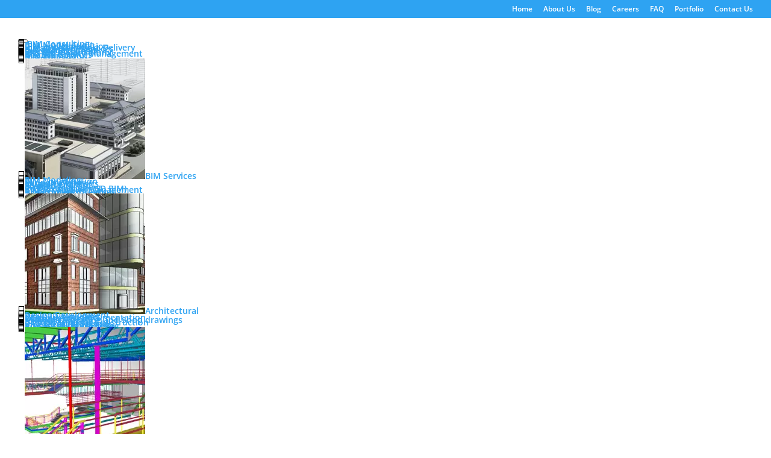

--- FILE ---
content_type: text/html; charset=UTF-8
request_url: https://www.advenser.com/cad-drafting/
body_size: 71615
content:
<!DOCTYPE html>
<html lang="en-US">
<head><meta charset="UTF-8" /><script>if(navigator.userAgent.match(/MSIE|Internet Explorer/i)||navigator.userAgent.match(/Trident\/7\..*?rv:11/i)){var href=document.location.href;if(!href.match(/[?&]nowprocket/)){if(href.indexOf("?")==-1){if(href.indexOf("#")==-1){document.location.href=href+"?nowprocket=1"}else{document.location.href=href.replace("#","?nowprocket=1#")}}else{if(href.indexOf("#")==-1){document.location.href=href+"&nowprocket=1"}else{document.location.href=href.replace("#","&nowprocket=1#")}}}}</script><script>(()=>{class RocketLazyLoadScripts{constructor(){this.v="2.0.4",this.userEvents=["keydown","keyup","mousedown","mouseup","mousemove","mouseover","mouseout","touchmove","touchstart","touchend","touchcancel","wheel","click","dblclick","input"],this.attributeEvents=["onblur","onclick","oncontextmenu","ondblclick","onfocus","onmousedown","onmouseenter","onmouseleave","onmousemove","onmouseout","onmouseover","onmouseup","onmousewheel","onscroll","onsubmit"]}async t(){this.i(),this.o(),/iP(ad|hone)/.test(navigator.userAgent)&&this.h(),this.u(),this.l(this),this.m(),this.k(this),this.p(this),this._(),await Promise.all([this.R(),this.L()]),this.lastBreath=Date.now(),this.S(this),this.P(),this.D(),this.O(),this.M(),await this.C(this.delayedScripts.normal),await this.C(this.delayedScripts.defer),await this.C(this.delayedScripts.async),await this.T(),await this.F(),await this.j(),await this.A(),window.dispatchEvent(new Event("rocket-allScriptsLoaded")),this.everythingLoaded=!0,this.lastTouchEnd&&await new Promise(t=>setTimeout(t,500-Date.now()+this.lastTouchEnd)),this.I(),this.H(),this.U(),this.W()}i(){this.CSPIssue=sessionStorage.getItem("rocketCSPIssue"),document.addEventListener("securitypolicyviolation",t=>{this.CSPIssue||"script-src-elem"!==t.violatedDirective||"data"!==t.blockedURI||(this.CSPIssue=!0,sessionStorage.setItem("rocketCSPIssue",!0))},{isRocket:!0})}o(){window.addEventListener("pageshow",t=>{this.persisted=t.persisted,this.realWindowLoadedFired=!0},{isRocket:!0}),window.addEventListener("pagehide",()=>{this.onFirstUserAction=null},{isRocket:!0})}h(){let t;function e(e){t=e}window.addEventListener("touchstart",e,{isRocket:!0}),window.addEventListener("touchend",function i(o){o.changedTouches[0]&&t.changedTouches[0]&&Math.abs(o.changedTouches[0].pageX-t.changedTouches[0].pageX)<10&&Math.abs(o.changedTouches[0].pageY-t.changedTouches[0].pageY)<10&&o.timeStamp-t.timeStamp<200&&(window.removeEventListener("touchstart",e,{isRocket:!0}),window.removeEventListener("touchend",i,{isRocket:!0}),"INPUT"===o.target.tagName&&"text"===o.target.type||(o.target.dispatchEvent(new TouchEvent("touchend",{target:o.target,bubbles:!0})),o.target.dispatchEvent(new MouseEvent("mouseover",{target:o.target,bubbles:!0})),o.target.dispatchEvent(new PointerEvent("click",{target:o.target,bubbles:!0,cancelable:!0,detail:1,clientX:o.changedTouches[0].clientX,clientY:o.changedTouches[0].clientY})),event.preventDefault()))},{isRocket:!0})}q(t){this.userActionTriggered||("mousemove"!==t.type||this.firstMousemoveIgnored?"keyup"===t.type||"mouseover"===t.type||"mouseout"===t.type||(this.userActionTriggered=!0,this.onFirstUserAction&&this.onFirstUserAction()):this.firstMousemoveIgnored=!0),"click"===t.type&&t.preventDefault(),t.stopPropagation(),t.stopImmediatePropagation(),"touchstart"===this.lastEvent&&"touchend"===t.type&&(this.lastTouchEnd=Date.now()),"click"===t.type&&(this.lastTouchEnd=0),this.lastEvent=t.type,t.composedPath&&t.composedPath()[0].getRootNode()instanceof ShadowRoot&&(t.rocketTarget=t.composedPath()[0]),this.savedUserEvents.push(t)}u(){this.savedUserEvents=[],this.userEventHandler=this.q.bind(this),this.userEvents.forEach(t=>window.addEventListener(t,this.userEventHandler,{passive:!1,isRocket:!0})),document.addEventListener("visibilitychange",this.userEventHandler,{isRocket:!0})}U(){this.userEvents.forEach(t=>window.removeEventListener(t,this.userEventHandler,{passive:!1,isRocket:!0})),document.removeEventListener("visibilitychange",this.userEventHandler,{isRocket:!0}),this.savedUserEvents.forEach(t=>{(t.rocketTarget||t.target).dispatchEvent(new window[t.constructor.name](t.type,t))})}m(){const t="return false",e=Array.from(this.attributeEvents,t=>"data-rocket-"+t),i="["+this.attributeEvents.join("],[")+"]",o="[data-rocket-"+this.attributeEvents.join("],[data-rocket-")+"]",s=(e,i,o)=>{o&&o!==t&&(e.setAttribute("data-rocket-"+i,o),e["rocket"+i]=new Function("event",o),e.setAttribute(i,t))};new MutationObserver(t=>{for(const n of t)"attributes"===n.type&&(n.attributeName.startsWith("data-rocket-")||this.everythingLoaded?n.attributeName.startsWith("data-rocket-")&&this.everythingLoaded&&this.N(n.target,n.attributeName.substring(12)):s(n.target,n.attributeName,n.target.getAttribute(n.attributeName))),"childList"===n.type&&n.addedNodes.forEach(t=>{if(t.nodeType===Node.ELEMENT_NODE)if(this.everythingLoaded)for(const i of[t,...t.querySelectorAll(o)])for(const t of i.getAttributeNames())e.includes(t)&&this.N(i,t.substring(12));else for(const e of[t,...t.querySelectorAll(i)])for(const t of e.getAttributeNames())this.attributeEvents.includes(t)&&s(e,t,e.getAttribute(t))})}).observe(document,{subtree:!0,childList:!0,attributeFilter:[...this.attributeEvents,...e]})}I(){this.attributeEvents.forEach(t=>{document.querySelectorAll("[data-rocket-"+t+"]").forEach(e=>{this.N(e,t)})})}N(t,e){const i=t.getAttribute("data-rocket-"+e);i&&(t.setAttribute(e,i),t.removeAttribute("data-rocket-"+e))}k(t){Object.defineProperty(HTMLElement.prototype,"onclick",{get(){return this.rocketonclick||null},set(e){this.rocketonclick=e,this.setAttribute(t.everythingLoaded?"onclick":"data-rocket-onclick","this.rocketonclick(event)")}})}S(t){function e(e,i){let o=e[i];e[i]=null,Object.defineProperty(e,i,{get:()=>o,set(s){t.everythingLoaded?o=s:e["rocket"+i]=o=s}})}e(document,"onreadystatechange"),e(window,"onload"),e(window,"onpageshow");try{Object.defineProperty(document,"readyState",{get:()=>t.rocketReadyState,set(e){t.rocketReadyState=e},configurable:!0}),document.readyState="loading"}catch(t){console.log("WPRocket DJE readyState conflict, bypassing")}}l(t){this.originalAddEventListener=EventTarget.prototype.addEventListener,this.originalRemoveEventListener=EventTarget.prototype.removeEventListener,this.savedEventListeners=[],EventTarget.prototype.addEventListener=function(e,i,o){o&&o.isRocket||!t.B(e,this)&&!t.userEvents.includes(e)||t.B(e,this)&&!t.userActionTriggered||e.startsWith("rocket-")||t.everythingLoaded?t.originalAddEventListener.call(this,e,i,o):(t.savedEventListeners.push({target:this,remove:!1,type:e,func:i,options:o}),"mouseenter"!==e&&"mouseleave"!==e||t.originalAddEventListener.call(this,e,t.savedUserEvents.push,o))},EventTarget.prototype.removeEventListener=function(e,i,o){o&&o.isRocket||!t.B(e,this)&&!t.userEvents.includes(e)||t.B(e,this)&&!t.userActionTriggered||e.startsWith("rocket-")||t.everythingLoaded?t.originalRemoveEventListener.call(this,e,i,o):t.savedEventListeners.push({target:this,remove:!0,type:e,func:i,options:o})}}J(t,e){this.savedEventListeners=this.savedEventListeners.filter(i=>{let o=i.type,s=i.target||window;return e!==o||t!==s||(this.B(o,s)&&(i.type="rocket-"+o),this.$(i),!1)})}H(){EventTarget.prototype.addEventListener=this.originalAddEventListener,EventTarget.prototype.removeEventListener=this.originalRemoveEventListener,this.savedEventListeners.forEach(t=>this.$(t))}$(t){t.remove?this.originalRemoveEventListener.call(t.target,t.type,t.func,t.options):this.originalAddEventListener.call(t.target,t.type,t.func,t.options)}p(t){let e;function i(e){return t.everythingLoaded?e:e.split(" ").map(t=>"load"===t||t.startsWith("load.")?"rocket-jquery-load":t).join(" ")}function o(o){function s(e){const s=o.fn[e];o.fn[e]=o.fn.init.prototype[e]=function(){return this[0]===window&&t.userActionTriggered&&("string"==typeof arguments[0]||arguments[0]instanceof String?arguments[0]=i(arguments[0]):"object"==typeof arguments[0]&&Object.keys(arguments[0]).forEach(t=>{const e=arguments[0][t];delete arguments[0][t],arguments[0][i(t)]=e})),s.apply(this,arguments),this}}if(o&&o.fn&&!t.allJQueries.includes(o)){const e={DOMContentLoaded:[],"rocket-DOMContentLoaded":[]};for(const t in e)document.addEventListener(t,()=>{e[t].forEach(t=>t())},{isRocket:!0});o.fn.ready=o.fn.init.prototype.ready=function(i){function s(){parseInt(o.fn.jquery)>2?setTimeout(()=>i.bind(document)(o)):i.bind(document)(o)}return"function"==typeof i&&(t.realDomReadyFired?!t.userActionTriggered||t.fauxDomReadyFired?s():e["rocket-DOMContentLoaded"].push(s):e.DOMContentLoaded.push(s)),o([])},s("on"),s("one"),s("off"),t.allJQueries.push(o)}e=o}t.allJQueries=[],o(window.jQuery),Object.defineProperty(window,"jQuery",{get:()=>e,set(t){o(t)}})}P(){const t=new Map;document.write=document.writeln=function(e){const i=document.currentScript,o=document.createRange(),s=i.parentElement;let n=t.get(i);void 0===n&&(n=i.nextSibling,t.set(i,n));const c=document.createDocumentFragment();o.setStart(c,0),c.appendChild(o.createContextualFragment(e)),s.insertBefore(c,n)}}async R(){return new Promise(t=>{this.userActionTriggered?t():this.onFirstUserAction=t})}async L(){return new Promise(t=>{document.addEventListener("DOMContentLoaded",()=>{this.realDomReadyFired=!0,t()},{isRocket:!0})})}async j(){return this.realWindowLoadedFired?Promise.resolve():new Promise(t=>{window.addEventListener("load",t,{isRocket:!0})})}M(){this.pendingScripts=[];this.scriptsMutationObserver=new MutationObserver(t=>{for(const e of t)e.addedNodes.forEach(t=>{"SCRIPT"!==t.tagName||t.noModule||t.isWPRocket||this.pendingScripts.push({script:t,promise:new Promise(e=>{const i=()=>{const i=this.pendingScripts.findIndex(e=>e.script===t);i>=0&&this.pendingScripts.splice(i,1),e()};t.addEventListener("load",i,{isRocket:!0}),t.addEventListener("error",i,{isRocket:!0}),setTimeout(i,1e3)})})})}),this.scriptsMutationObserver.observe(document,{childList:!0,subtree:!0})}async F(){await this.X(),this.pendingScripts.length?(await this.pendingScripts[0].promise,await this.F()):this.scriptsMutationObserver.disconnect()}D(){this.delayedScripts={normal:[],async:[],defer:[]},document.querySelectorAll("script[type$=rocketlazyloadscript]").forEach(t=>{t.hasAttribute("data-rocket-src")?t.hasAttribute("async")&&!1!==t.async?this.delayedScripts.async.push(t):t.hasAttribute("defer")&&!1!==t.defer||"module"===t.getAttribute("data-rocket-type")?this.delayedScripts.defer.push(t):this.delayedScripts.normal.push(t):this.delayedScripts.normal.push(t)})}async _(){await this.L();let t=[];document.querySelectorAll("script[type$=rocketlazyloadscript][data-rocket-src]").forEach(e=>{let i=e.getAttribute("data-rocket-src");if(i&&!i.startsWith("data:")){i.startsWith("//")&&(i=location.protocol+i);try{const o=new URL(i).origin;o!==location.origin&&t.push({src:o,crossOrigin:e.crossOrigin||"module"===e.getAttribute("data-rocket-type")})}catch(t){}}}),t=[...new Map(t.map(t=>[JSON.stringify(t),t])).values()],this.Y(t,"preconnect")}async G(t){if(await this.K(),!0!==t.noModule||!("noModule"in HTMLScriptElement.prototype))return new Promise(e=>{let i;function o(){(i||t).setAttribute("data-rocket-status","executed"),e()}try{if(navigator.userAgent.includes("Firefox/")||""===navigator.vendor||this.CSPIssue)i=document.createElement("script"),[...t.attributes].forEach(t=>{let e=t.nodeName;"type"!==e&&("data-rocket-type"===e&&(e="type"),"data-rocket-src"===e&&(e="src"),i.setAttribute(e,t.nodeValue))}),t.text&&(i.text=t.text),t.nonce&&(i.nonce=t.nonce),i.hasAttribute("src")?(i.addEventListener("load",o,{isRocket:!0}),i.addEventListener("error",()=>{i.setAttribute("data-rocket-status","failed-network"),e()},{isRocket:!0}),setTimeout(()=>{i.isConnected||e()},1)):(i.text=t.text,o()),i.isWPRocket=!0,t.parentNode.replaceChild(i,t);else{const i=t.getAttribute("data-rocket-type"),s=t.getAttribute("data-rocket-src");i?(t.type=i,t.removeAttribute("data-rocket-type")):t.removeAttribute("type"),t.addEventListener("load",o,{isRocket:!0}),t.addEventListener("error",i=>{this.CSPIssue&&i.target.src.startsWith("data:")?(console.log("WPRocket: CSP fallback activated"),t.removeAttribute("src"),this.G(t).then(e)):(t.setAttribute("data-rocket-status","failed-network"),e())},{isRocket:!0}),s?(t.fetchPriority="high",t.removeAttribute("data-rocket-src"),t.src=s):t.src="data:text/javascript;base64,"+window.btoa(unescape(encodeURIComponent(t.text)))}}catch(i){t.setAttribute("data-rocket-status","failed-transform"),e()}});t.setAttribute("data-rocket-status","skipped")}async C(t){const e=t.shift();return e?(e.isConnected&&await this.G(e),this.C(t)):Promise.resolve()}O(){this.Y([...this.delayedScripts.normal,...this.delayedScripts.defer,...this.delayedScripts.async],"preload")}Y(t,e){this.trash=this.trash||[];let i=!0;var o=document.createDocumentFragment();t.forEach(t=>{const s=t.getAttribute&&t.getAttribute("data-rocket-src")||t.src;if(s&&!s.startsWith("data:")){const n=document.createElement("link");n.href=s,n.rel=e,"preconnect"!==e&&(n.as="script",n.fetchPriority=i?"high":"low"),t.getAttribute&&"module"===t.getAttribute("data-rocket-type")&&(n.crossOrigin=!0),t.crossOrigin&&(n.crossOrigin=t.crossOrigin),t.integrity&&(n.integrity=t.integrity),t.nonce&&(n.nonce=t.nonce),o.appendChild(n),this.trash.push(n),i=!1}}),document.head.appendChild(o)}W(){this.trash.forEach(t=>t.remove())}async T(){try{document.readyState="interactive"}catch(t){}this.fauxDomReadyFired=!0;try{await this.K(),this.J(document,"readystatechange"),document.dispatchEvent(new Event("rocket-readystatechange")),await this.K(),document.rocketonreadystatechange&&document.rocketonreadystatechange(),await this.K(),this.J(document,"DOMContentLoaded"),document.dispatchEvent(new Event("rocket-DOMContentLoaded")),await this.K(),this.J(window,"DOMContentLoaded"),window.dispatchEvent(new Event("rocket-DOMContentLoaded"))}catch(t){console.error(t)}}async A(){try{document.readyState="complete"}catch(t){}try{await this.K(),this.J(document,"readystatechange"),document.dispatchEvent(new Event("rocket-readystatechange")),await this.K(),document.rocketonreadystatechange&&document.rocketonreadystatechange(),await this.K(),this.J(window,"load"),window.dispatchEvent(new Event("rocket-load")),await this.K(),window.rocketonload&&window.rocketonload(),await this.K(),this.allJQueries.forEach(t=>t(window).trigger("rocket-jquery-load")),await this.K(),this.J(window,"pageshow");const t=new Event("rocket-pageshow");t.persisted=this.persisted,window.dispatchEvent(t),await this.K(),window.rocketonpageshow&&window.rocketonpageshow({persisted:this.persisted})}catch(t){console.error(t)}}async K(){Date.now()-this.lastBreath>45&&(await this.X(),this.lastBreath=Date.now())}async X(){return document.hidden?new Promise(t=>setTimeout(t)):new Promise(t=>requestAnimationFrame(t))}B(t,e){return e===document&&"readystatechange"===t||(e===document&&"DOMContentLoaded"===t||(e===window&&"DOMContentLoaded"===t||(e===window&&"load"===t||e===window&&"pageshow"===t)))}static run(){(new RocketLazyLoadScripts).t()}}RocketLazyLoadScripts.run()})();</script>
	
<meta http-equiv="X-UA-Compatible" content="IE=edge">
	<link rel="pingback" href="https://www.advenser.com/xmlrpc.php" />

	<script type="rocketlazyloadscript" data-rocket-type="text/javascript">
		document.documentElement.className = 'js';
	</script>
	
	<meta name='robots' content='noindex, follow' />

	<!-- This site is optimized with the Yoast SEO plugin v26.7 - https://yoast.com/wordpress/plugins/seo/ -->
	<title>CAD Drafting Archives - Advenser Engineering Services</title>
<style id="rocket-critical-css">.wpcf7 .screen-reader-response{position:absolute;overflow:hidden;clip:rect(1px,1px,1px,1px);clip-path:inset(50%);height:1px;width:1px;margin:-1px;padding:0;border:0;word-wrap:normal!important}.wpcf7 .hidden-fields-container{display:none}.wpcf7 form .wpcf7-response-output{margin:2em .5em 1em;padding:.2em 1em;border:2px solid #00a0d2}.wpcf7 form.init .wpcf7-response-output{display:none}.wpcf7-form-control-wrap{position:relative}.wpcf7 input[type="email"],.wpcf7 input[type="tel"]{direction:ltr}#rmp_menu_trigger-95051{width:35px;height:48px;position:fixed;top:21px;border-radius:5px;display:none;text-decoration:none;right:5%;background:transparent}#rmp_menu_trigger-95051 .rmp-trigger-box{width:25px;color:#fff}#rmp_menu_trigger-95051 .rmp-trigger-icon-active{display:none}#rmp_menu_trigger-95051 .rmp-trigger-icon-inactive .rmp-font-icon{color:#0579bd}#rmp_menu_trigger-95051 .rmp-trigger-icon-active .rmp-font-icon{color:#0579bd}@media screen and (max-width:1025px){#rmp_menu_trigger-95051{display:block}#rmp-container-95051{position:fixed;top:0;margin:0;overflow:auto;display:block;width:100%;background-color:#fff;background-image:url(https://www.advenser.com/wp-content/uploads/rmp-menu/css);height:100%;left:0;padding-top:0;padding-left:0;padding-bottom:0;padding-right:0}#rmp-menu-wrap-95051{padding-top:10px;padding-left:10px;padding-bottom:10px;padding-right:10px}#rmp-menu-wrap-95051 .rmp-menu,#rmp-menu-wrap-95051 .rmp-submenu{width:100%;box-sizing:border-box;margin:0;padding:0}#rmp-menu-wrap-95051 .rmp-submenu-depth-1 .rmp-menu-item-link{padding-left:8%}#rmp-menu-wrap-95051 .rmp-submenu-depth-2 .rmp-menu-item-link{padding-left:15%}#rmp-menu-wrap-95051 .rmp-menu-item{width:100%;list-style:none;margin:0}#rmp-menu-wrap-95051 .rmp-menu-item-link{height:40px;line-height:40px;font-size:16px;border-bottom:0 solid #212121;font-family:inherit;color:#9b3e3e;text-align:left;background-color:inherit;font-weight:600;letter-spacing:0;display:block;box-sizing:border-box;width:100%;text-decoration:none;position:relative;overflow:hidden;padding:0 5%;padding-right:50px}#rmp-menu-wrap-95051 .rmp-menu-item-link:after,#rmp-menu-wrap-95051 .rmp-menu-item-link:before{display:none}#rmp-menu-wrap-95051 .rmp-menu-item-link .rmp-font-icon{height:40px;line-height:40px;margin-right:10px;font-size:16px}#rmp-menu-wrap-95051 .rmp-menu-subarrow{position:absolute;top:0;bottom:0;text-align:center;overflow:hidden;background-size:cover;overflow:hidden;right:0;border-left-style:solid;border-left-color:currentColor;border-left-width:0;height:40px;width:40px;color:#9b3e3e;background-color:inherit}#rmp-menu-wrap-95051 .rmp-menu-subarrow .rmp-font-icon{margin-right:unset}#rmp-menu-wrap-95051 .rmp-menu-subarrow *{vertical-align:middle;line-height:40px}#rmp-menu-wrap-95051 .rmp-submenu{display:none}#rmp-menu-wrap-95051 .rmp-submenu .rmp-menu-item-link{height:40px;line-height:40px;letter-spacing:0;font-size:16px;border-bottom:0 solid currentColor;font-family:inherit;font-weight:600;color:#666;text-align:left;background-color:inherit}#rmp-search-box-95051{display:block;padding-top:90px;padding-left:40px;padding-bottom:10px;padding-right:40px}#rmp-search-box-95051 .rmp-search-form{margin:0}#rmp-search-box-95051 .rmp-search-box{background:rgba(255,255,255,0);border:1px solid #aaa;color:#000;width:100%;padding:0 5%;border-radius:30px;height:35px;-webkit-appearance:none}}.rmp-container{display:none;visibility:visible;padding:0 0 0 0;z-index:99998}.rmp-container.rmp-slide-left{transform:translateX(-100%);-ms-transform:translateX(-100%);-webkit-transform:translateX(-100%);-moz-transform:translateX(-100%)}.rmp-container::-webkit-scrollbar{width:0}.rmp-container ::-webkit-scrollbar-track{box-shadow:inset 0 0 5px transparent}.rmp-container ::-webkit-scrollbar-thumb{background:transparent}.rmp-container .rmp-menu-wrap .rmp-menu{border-radius:0;box-shadow:none;background:none;border:0;bottom:auto;box-sizing:border-box;clip:auto;color:#666;display:block;float:none;font-family:inherit;font-size:14px;height:auto;left:auto;line-height:1.7;list-style-type:none;margin:0;min-height:auto;max-height:none;opacity:1;outline:none;overflow:visible;padding:0;position:relative;right:auto;text-align:left;text-decoration:none;text-indent:0;text-transform:none;transform:none;top:auto;visibility:inherit;width:auto;word-wrap:break-word;white-space:normal}button.rmp_menu_trigger{z-index:999999;overflow:hidden;outline:none;border:0;display:none;margin:0;padding:0}button.rmp_menu_trigger .rmp-trigger-box{width:40px;display:inline-block;position:relative;vertical-align:super}#mega-menu-wrap-primary-menu,#mega-menu-wrap-primary-menu #mega-menu-primary-menu,#mega-menu-wrap-primary-menu #mega-menu-primary-menu ul.mega-sub-menu,#mega-menu-wrap-primary-menu #mega-menu-primary-menu li.mega-menu-item,#mega-menu-wrap-primary-menu #mega-menu-primary-menu li.mega-menu-row,#mega-menu-wrap-primary-menu #mega-menu-primary-menu li.mega-menu-column,#mega-menu-wrap-primary-menu #mega-menu-primary-menu a.mega-menu-link,#mega-menu-wrap-primary-menu button.mega-close{border-radius:0;box-shadow:none;background:none;border:0;bottom:auto;box-sizing:border-box;clip:auto;color:#6d6d6d;display:block;float:none;font-family:inherit;font-size:16px;height:auto;left:auto;line-height:1.7;list-style-type:none;margin:0;min-height:auto;max-height:none;min-width:auto;max-width:none;opacity:1;outline:none;overflow:visible;padding:0;position:relative;right:auto;text-align:left;text-decoration:none;text-indent:0;text-transform:none;transform:none;top:auto;vertical-align:baseline;visibility:inherit;width:auto;word-wrap:break-word;white-space:normal}#mega-menu-wrap-primary-menu:before,#mega-menu-wrap-primary-menu:after,#mega-menu-wrap-primary-menu #mega-menu-primary-menu:before,#mega-menu-wrap-primary-menu #mega-menu-primary-menu:after,#mega-menu-wrap-primary-menu #mega-menu-primary-menu ul.mega-sub-menu:before,#mega-menu-wrap-primary-menu #mega-menu-primary-menu ul.mega-sub-menu:after,#mega-menu-wrap-primary-menu #mega-menu-primary-menu li.mega-menu-item:before,#mega-menu-wrap-primary-menu #mega-menu-primary-menu li.mega-menu-item:after,#mega-menu-wrap-primary-menu #mega-menu-primary-menu li.mega-menu-row:before,#mega-menu-wrap-primary-menu #mega-menu-primary-menu li.mega-menu-row:after,#mega-menu-wrap-primary-menu #mega-menu-primary-menu li.mega-menu-column:before,#mega-menu-wrap-primary-menu #mega-menu-primary-menu li.mega-menu-column:after,#mega-menu-wrap-primary-menu #mega-menu-primary-menu a.mega-menu-link:before,#mega-menu-wrap-primary-menu #mega-menu-primary-menu a.mega-menu-link:after,#mega-menu-wrap-primary-menu button.mega-close:before,#mega-menu-wrap-primary-menu button.mega-close:after{display:none}#mega-menu-wrap-primary-menu{border-radius:0}@media only screen and (min-width:1027px){#mega-menu-wrap-primary-menu{background:#fff}}#mega-menu-wrap-primary-menu #mega-menu-primary-menu{text-align:left;padding:0}#mega-menu-wrap-primary-menu #mega-menu-primary-menu a.mega-menu-link{display:inline}#mega-menu-wrap-primary-menu #mega-menu-primary-menu img{max-width:100%}#mega-menu-wrap-primary-menu #mega-menu-primary-menu li.mega-menu-item>ul.mega-sub-menu{display:block;visibility:hidden;opacity:1}@media only screen and (max-width:1026px){#mega-menu-wrap-primary-menu #mega-menu-primary-menu li.mega-menu-item>ul.mega-sub-menu{display:none;visibility:visible;opacity:1}#mega-menu-wrap-primary-menu #mega-menu-primary-menu li.mega-hide-sub-menu-on-mobile>ul.mega-sub-menu{display:none}}@media only screen and (min-width:1027px){#mega-menu-wrap-primary-menu #mega-menu-primary-menu[data-effect="fade_up"] li.mega-menu-item.mega-menu-megamenu>ul.mega-sub-menu,#mega-menu-wrap-primary-menu #mega-menu-primary-menu[data-effect="fade_up"] li.mega-menu-item.mega-menu-flyout ul.mega-sub-menu{opacity:0;transform:translate(0,10px)}}#mega-menu-wrap-primary-menu #mega-menu-primary-menu li.mega-menu-item.mega-menu-megamenu ul.mega-sub-menu ul.mega-sub-menu{visibility:inherit;opacity:1;display:block}#mega-menu-wrap-primary-menu #mega-menu-primary-menu li.mega-menu-item a.mega-menu-link:before{display:inline-block;font:inherit;font-family:dashicons;position:static;margin:0 6px 0 0;vertical-align:top;-webkit-font-smoothing:antialiased;-moz-osx-font-smoothing:grayscale;color:inherit;background:transparent;height:auto;width:auto;top:auto}@media only screen and (min-width:1027px){#mega-menu-wrap-primary-menu #mega-menu-primary-menu>li.mega-menu-megamenu.mega-menu-item{position:static}}#mega-menu-wrap-primary-menu #mega-menu-primary-menu>li.mega-menu-item{margin:0 0 0 0;display:inline-block;height:auto;vertical-align:middle}#mega-menu-wrap-primary-menu #mega-menu-primary-menu>li.mega-menu-item>a.mega-menu-link{line-height:40px;height:40px;padding:0 10px;vertical-align:baseline;width:auto;display:block;color:#6d6d6d;text-transform:none;text-decoration:none;text-align:left;background:transparent;border:0;border-radius:0;font-family:inherit;font-size:15px;font-weight:inherit;outline:none}@media only screen and (max-width:1026px){#mega-menu-wrap-primary-menu #mega-menu-primary-menu>li.mega-menu-item{display:list-item;margin:0;clear:both;border:0}#mega-menu-wrap-primary-menu #mega-menu-primary-menu>li.mega-menu-item>a.mega-menu-link{border-radius:0;border:0;margin:0;line-height:40px;height:40px;padding:0 10px;background:transparent;text-align:left;color:#fff;font-size:14px}}#mega-menu-wrap-primary-menu #mega-menu-primary-menu li.mega-menu-megamenu>ul.mega-sub-menu>li.mega-menu-row{width:100%;float:left}#mega-menu-wrap-primary-menu #mega-menu-primary-menu li.mega-menu-megamenu>ul.mega-sub-menu>li.mega-menu-row .mega-menu-column{float:left;min-height:1px}@media only screen and (min-width:1027px){#mega-menu-wrap-primary-menu #mega-menu-primary-menu li.mega-menu-megamenu>ul.mega-sub-menu>li.mega-menu-row>ul.mega-sub-menu>li.mega-menu-columns-3-of-12{width:25%}#mega-menu-wrap-primary-menu #mega-menu-primary-menu li.mega-menu-megamenu>ul.mega-sub-menu>li.mega-menu-row>ul.mega-sub-menu>li.mega-menu-columns-12-of-12{width:100%}}@media only screen and (max-width:1026px){#mega-menu-wrap-primary-menu #mega-menu-primary-menu li.mega-menu-megamenu>ul.mega-sub-menu>li.mega-menu-row>ul.mega-sub-menu>li.mega-menu-column{width:100%;clear:both}}#mega-menu-wrap-primary-menu #mega-menu-primary-menu li.mega-menu-megamenu>ul.mega-sub-menu>li.mega-menu-row .mega-menu-column>ul.mega-sub-menu>li.mega-menu-item{padding:15px;width:100%}#mega-menu-wrap-primary-menu #mega-menu-primary-menu>li.mega-menu-megamenu>ul.mega-sub-menu{z-index:999;border-radius:0;background:#fff;border:0;padding:0 20px 0 0;position:absolute;width:135%;max-width:none;left:0}@media only screen and (max-width:1026px){#mega-menu-wrap-primary-menu #mega-menu-primary-menu>li.mega-menu-megamenu>ul.mega-sub-menu{float:left;position:static;width:100%}}@media only screen and (min-width:1027px){#mega-menu-wrap-primary-menu #mega-menu-primary-menu>li.mega-menu-megamenu>ul.mega-sub-menu li.mega-menu-columns-3-of-12{width:25%}#mega-menu-wrap-primary-menu #mega-menu-primary-menu>li.mega-menu-megamenu>ul.mega-sub-menu li.mega-menu-columns-12-of-12{width:100%}}#mega-menu-wrap-primary-menu #mega-menu-primary-menu>li.mega-menu-megamenu>ul.mega-sub-menu li.mega-menu-column>ul.mega-sub-menu>li.mega-menu-item{color:#6d6d6d;font-family:inherit;font-size:16px;display:block;float:left;clear:none;padding:15px;vertical-align:top}#mega-menu-wrap-primary-menu #mega-menu-primary-menu>li.mega-menu-megamenu>ul.mega-sub-menu li.mega-menu-column>ul.mega-sub-menu>li.mega-menu-item>a.mega-menu-link{color:#6d6d6d;font-family:inherit;font-size:16px;text-transform:uppercase;text-decoration:none;font-weight:700;text-align:left;margin:0 0 0 0;padding:0;vertical-align:top;display:block;border:0}#mega-menu-wrap-primary-menu #mega-menu-primary-menu>li.mega-menu-megamenu>ul.mega-sub-menu li.mega-menu-column>ul.mega-sub-menu>li.mega-menu-item li.mega-menu-item>a.mega-menu-link{color:#6d6d6d;font-family:inherit;font-size:14px;text-transform:none;text-decoration:none;font-weight:400;text-align:left;margin:0 0 0 0;padding:0;vertical-align:top;display:block;border:0}@media only screen and (max-width:1026px){#mega-menu-wrap-primary-menu #mega-menu-primary-menu>li.mega-menu-megamenu>ul.mega-sub-menu{border:0;padding:10px;border-radius:0}}#mega-menu-wrap-primary-menu #mega-menu-primary-menu>li.mega-menu-flyout ul.mega-sub-menu{z-index:999;position:absolute;width:250px;max-width:none;padding:0;border:0;background:#fff;border-radius:0}@media only screen and (max-width:1026px){#mega-menu-wrap-primary-menu #mega-menu-primary-menu>li.mega-menu-flyout ul.mega-sub-menu{float:left;position:static;width:100%;padding:0;border:0;border-radius:0}}@media only screen and (max-width:1026px){#mega-menu-wrap-primary-menu #mega-menu-primary-menu>li.mega-menu-flyout ul.mega-sub-menu li.mega-menu-item{clear:both}}#mega-menu-wrap-primary-menu #mega-menu-primary-menu>li.mega-menu-flyout ul.mega-sub-menu li.mega-menu-item a.mega-menu-link{display:block;background:#f1f1f1;color:#666;font-family:inherit;font-size:14px;font-weight:700;padding:0 10px;line-height:35px;text-decoration:none;text-transform:none;vertical-align:baseline}#mega-menu-wrap-primary-menu #mega-menu-primary-menu>li.mega-menu-flyout ul.mega-sub-menu li.mega-menu-item:first-child>a.mega-menu-link{border-top-left-radius:0;border-top-right-radius:0}@media only screen and (max-width:1026px){#mega-menu-wrap-primary-menu #mega-menu-primary-menu>li.mega-menu-flyout ul.mega-sub-menu li.mega-menu-item:first-child>a.mega-menu-link{border-top-left-radius:0;border-top-right-radius:0}}#mega-menu-wrap-primary-menu #mega-menu-primary-menu>li.mega-menu-flyout ul.mega-sub-menu li.mega-menu-item:last-child>a.mega-menu-link{border-bottom-right-radius:0;border-bottom-left-radius:0}@media only screen and (max-width:1026px){#mega-menu-wrap-primary-menu #mega-menu-primary-menu>li.mega-menu-flyout ul.mega-sub-menu li.mega-menu-item:last-child>a.mega-menu-link{border-bottom-right-radius:0;border-bottom-left-radius:0}}#mega-menu-wrap-primary-menu #mega-menu-primary-menu li.mega-menu-item-has-children>a.mega-menu-link>span.mega-indicator{display:inline-block;width:auto;background:transparent;position:relative;left:auto;min-width:auto;font-size:inherit;padding:0;margin:0 0 0 6px;height:auto;line-height:inherit;color:inherit}#mega-menu-wrap-primary-menu #mega-menu-primary-menu li.mega-menu-item-has-children>a.mega-menu-link>span.mega-indicator:after{content:"";font-family:dashicons;font-weight:400;display:inline-block;margin:0;vertical-align:top;-webkit-font-smoothing:antialiased;-moz-osx-font-smoothing:grayscale;transform:rotate(0);color:inherit;position:relative;background:transparent;height:auto;width:auto;right:auto;line-height:inherit}#mega-menu-wrap-primary-menu #mega-menu-primary-menu li.mega-menu-item-has-children li.mega-menu-item-has-children>a.mega-menu-link>span.mega-indicator{float:right;margin-left:auto}@media only screen and (max-width:1026px){#mega-menu-wrap-primary-menu #mega-menu-primary-menu li.mega-menu-item-has-children>a.mega-menu-link>span.mega-indicator{float:right}#mega-menu-wrap-primary-menu #mega-menu-primary-menu li.mega-menu-item-has-children.mega-hide-sub-menu-on-mobile>a.mega-menu-link>span.mega-indicator{display:none}}#mega-menu-wrap-primary-menu #mega-menu-primary-menu li.mega-menu-megamenu:not(.mega-menu-tabbed) li.mega-menu-item-has-children:not(.mega-collapse-children)>a.mega-menu-link>span.mega-indicator{display:none}@media only screen and (max-width:1026px){#mega-menu-wrap-primary-menu #mega-menu-primary-menu li.mega-hide-on-mobile{display:none}}#mega-menu-wrap-primary-menu .mega-menu-toggle{display:none}#mega-menu-wrap-primary-menu .mega-menu-toggle~button.mega-close{visibility:hidden;opacity:0}#mega-menu-wrap-primary-menu .mega-menu-toggle~button.mega-close{right:auto;left:0}@media only screen and (max-width:1026px){#mega-menu-wrap-primary-menu .mega-menu-toggle{z-index:1;background:#222;border-radius:2px;line-height:40px;height:40px;text-align:left;outline:none;white-space:nowrap;display:flex;position:relative}#mega-menu-wrap-primary-menu .mega-menu-toggle .mega-toggle-blocks-left,#mega-menu-wrap-primary-menu .mega-menu-toggle .mega-toggle-blocks-center,#mega-menu-wrap-primary-menu .mega-menu-toggle .mega-toggle-blocks-right{display:flex;flex-basis:33.33%}#mega-menu-wrap-primary-menu .mega-menu-toggle .mega-toggle-block{display:flex;height:100%;outline:0;align-self:center;flex-shrink:0}#mega-menu-wrap-primary-menu .mega-menu-toggle .mega-toggle-blocks-left{flex:1;justify-content:flex-start}#mega-menu-wrap-primary-menu .mega-menu-toggle .mega-toggle-blocks-center{justify-content:center}#mega-menu-wrap-primary-menu .mega-menu-toggle .mega-toggle-blocks-right{flex:1;justify-content:flex-end}#mega-menu-wrap-primary-menu .mega-menu-toggle .mega-toggle-blocks-right .mega-toggle-block{margin-right:6px}#mega-menu-wrap-primary-menu .mega-menu-toggle .mega-toggle-blocks-right .mega-toggle-block:only-child{margin-left:6px}#mega-menu-wrap-primary-menu .mega-menu-toggle+#mega-menu-primary-menu{flex-direction:column;flex-wrap:nowrap;background:#222;padding:0;display:none;position:fixed;width:600px;max-width:100%;height:100dvh;max-height:100dvh;top:0;box-sizing:border-box;overflow-y:auto;overflow-x:hidden;z-index:9999999999;overscroll-behavior:contain;visibility:hidden;display:flex}#mega-menu-wrap-primary-menu .mega-menu-toggle~button.mega-close{display:flex;position:fixed;top:0;z-index:99999999999}#mega-menu-wrap-primary-menu .mega-menu-toggle~button.mega-close:before{display:flex;content:"";font-family:dashicons;font-weight:400;color:#109cde;align-items:center;justify-content:center;width:40px;height:40px;font-size:16px}#mega-menu-wrap-primary-menu .mega-menu-toggle+#mega-menu-primary-menu{left:-600px}}#mega-menu-wrap-primary-menu .mega-menu-toggle .mega-toggle-block-0 .mega-toggle-animated{padding:0;display:flex;font:inherit;color:inherit;text-transform:none;background-color:transparent;border:0;margin:0;overflow:visible;transform:scale(.8);align-self:center;outline:0;background:none}#mega-menu-wrap-primary-menu .mega-menu-toggle .mega-toggle-block-0 .mega-toggle-animated-box{width:40px;height:24px;display:inline-block;position:relative;outline:0}#mega-menu-wrap-primary-menu .mega-menu-toggle .mega-toggle-block-0 .mega-toggle-animated-inner{display:block;top:50%;margin-top:-2px}#mega-menu-wrap-primary-menu .mega-menu-toggle .mega-toggle-block-0 .mega-toggle-animated-inner,#mega-menu-wrap-primary-menu .mega-menu-toggle .mega-toggle-block-0 .mega-toggle-animated-inner::before,#mega-menu-wrap-primary-menu .mega-menu-toggle .mega-toggle-block-0 .mega-toggle-animated-inner::after{width:40px;height:4px;background-color:#ddd;border-radius:4px;position:absolute}#mega-menu-wrap-primary-menu .mega-menu-toggle .mega-toggle-block-0 .mega-toggle-animated-inner::before,#mega-menu-wrap-primary-menu .mega-menu-toggle .mega-toggle-block-0 .mega-toggle-animated-inner::after{content:"";display:block}#mega-menu-wrap-primary-menu .mega-menu-toggle .mega-toggle-block-0 .mega-toggle-animated-inner::before{top:-10px}#mega-menu-wrap-primary-menu .mega-menu-toggle .mega-toggle-block-0 .mega-toggle-animated-inner::after{bottom:-10px}#mega-menu-wrap-primary-menu .mega-menu-toggle .mega-toggle-block-0 .mega-toggle-animated-slider .mega-toggle-animated-inner{top:2px}#mega-menu-wrap-primary-menu .mega-menu-toggle .mega-toggle-block-0 .mega-toggle-animated-slider .mega-toggle-animated-inner::before{top:10px}#mega-menu-wrap-primary-menu .mega-menu-toggle .mega-toggle-block-0 .mega-toggle-animated-slider .mega-toggle-animated-inner::after{top:20px}@media only screen and (max-width:1026px){#mega-menu-wrap-primary-menu{display:none}}.et_pb_social_media_follow_network_name{display:none}.logo_container a{margin-top:-44px;display:inline-block}.wpcf7 input[type='text'],.wpcf7 input[type='email'],.wpcf7 input[type='tel'],.wpcf7 textarea{background-color:#eee;border:none;width:100%!important;-moz-border-radius:0!important;-webkit-border-radius:0!important;border-radius:0!important;font-size:18px!important;color:#000!important;padding:16px!important;-moz-box-sizing:border-box;-webkit-box-sizing:border-box;box-sizing:border-box}.wpcf7 input[type='email'],.wpcf7 input[type='tel'],.wpcf7 textarea{background-color:#eee;border:none;width:100%!important;-moz-border-radius:0!important;-webkit-border-radius:0!important;border-radius:0!important;font-size:18px!important;color:#000!important;padding:16px!important;-moz-box-sizing:border-box;-webkit-box-sizing:border-box;box-sizing:border-box;font-family:inherit}.wpcf7-submit{background-origin:padding-box;background-size:auto;background:transparent!important;color:#3a2719;border:2px solid;font-size:20px;padding:6px 20px;line-height:1.7em;border-radius:2px;-webkit-border-radius:2px;-moz-border-radius:2px;-khtml-border-radius:2px;height:50px!important;width:102px;-webkit-font-smoothing:antialiased;-moz-osx-font-smoothing:grayscale}#et-secondary-menu{margin-right:20px}.et_fixed_nav #logo{max-height:88px}.et_fullwidth_nav #main-header .container{padding-left:60px}#main-header{top:60px;z-index:100000}.logo_container a{z-index:1000005}@media only screen and (min-width:478px) and (max-width:767px){.et_fixed_nav #logo{max-height:100px}#logo{margin-top:109px}.et_fullwidth_nav #main-header .container{padding-left:28px}.container{width:100%}#top-strip{position:fixed;left:0;right:0;background:url(https://www.advenser.com/wp-content/webp-express/webp-images/doc-root/wp-content/uploads/2020/03/topband-scaled.jpg.webp) center top repeat!important;height:10px;z-index:100000;bottom:0}}@media only screen and (max-width:479px){#et-main-area{padding-top:26px}.et_fullwidth_nav #main-header .container{padding-left:18px}.et_header_style_left #logo{max-width:61%;max-height:90%;margin-top:-86px}.et_header_style_left .mobile_menu_bar{padding-bottom:9px;padding-right:15px}.mobile_menu_bar::before{color:#007ec6!important}.et_header_style_left .logo_container{height:109%}.et_header_style_left #et-top-navigation{padding-top:13px;padding-left:0px!important}#top-strip{position:fixed;left:0;right:0;background:url(https://www.advenser.com/wp-content/webp-express/webp-images/doc-root/wp-content/uploads/2020/11/top-lining.png.webp) center top repeat;height:10px;z-index:100000;bottom:0}}#top-strip{position:fixed;left:0;right:0;background:url(https://www.advenser.com/wp-content/webp-express/webp-images/doc-root/wp-content/uploads/2020/03/topband-scaled.jpg.webp) center top repeat;height:10px;z-index:100000;bottom:0}#top-header{z-index:100006}@media only screen and (min-width:768px) and (max-width:959px){.container{width:768px}}@media only screen and (max-width:767px){.container{width:100%}}@media only screen and (max-width:980px){#main-header,.et-search-form{background-color:#fff!important}}input[type='submit']{background:#fe6d10!important;border:2px solid #fe6d10!important;color:#fff!important}@media only screen and (min-width:981px){.et_fullwidth_secondary_nav #top-header .container{background:url(https://www.advenser.com/wp-content/webp-express/webp-images/doc-root/wp-content/uploads/2020/11/top-lining.png.webp) top center no-repeat}}#sfloatingbox a{font-family:Arial;color:#fff;font-size:20px;background:#e04226;padding:10px 10px 10px 10px;text-decoration:none}#sfloatingbox{position:fixed;right:1px;top:21%;height:70px;z-index:9999}@media (max-width:886.98px){.et_header_style_left .logo_container{width:91%}}@media (min-width:480px) and (max-width:980px){.et_header_style_left #logo{max-width:58%;margin-top:-1px}.et_header_style_left .mobile_menu_bar{padding-bottom:22px;padding-right:15px}.mobile_menu_bar::before{color:#007ec6!important}}body{color:#404040}.pagination{display:inline-block}@media only screen and (max-width:981px){#main-header{line-height:0px!important}}@media only screen and (max-width:479px){.et_header_style_left #logo{max-width:55%;max-height:90%;margin-top:-60px}}@media only screen and (max-width:767px){#top-strip{display:none}}#main-header{background-color:#fff}#top-header{background-image:linear-gradient(to right,transparent,transparent,#000)!important}header#main-header{background-color:#ffffff!important}@media only screen and (max-width:479px){.et_header_style_left #logo{margin-top:-86px!important}}@media only screen and (min-width:981px){img#logo{width:361px;height:88px}}@media only screen and (min-width:480px) and (max-width:980px){img#logo{width:209px!important;height:51px!important;max-width:209px!important}}@media only screen and (max-width:479px){img#logo{width:180px!important;height:44px!important;max-width:180px!important}}.course-menu li a{width:300px!important}#et-secondary-nav li{text-align:left}.fa{font-family:var(--fa-style-family,"Font Awesome 6 Free");font-weight:var(--fa-style,900)}.fa{-moz-osx-font-smoothing:grayscale;-webkit-font-smoothing:antialiased;display:var(--fa-display,inline-block);font-style:normal;font-variant:normal;line-height:1;text-rendering:auto}.fa-cog:before{content:"\f013"}:host,:root{--fa-style-family-brands:"Font Awesome 6 Brands";--fa-font-brands:normal 400 1em/1 "Font Awesome 6 Brands"}:host,:root{--fa-font-regular:normal 400 1em/1 "Font Awesome 6 Free"}:host,:root{--fa-style-family-classic:"Font Awesome 6 Free";--fa-font-solid:normal 900 1em/1 "Font Awesome 6 Free"}body{font-size:14px}.mobile_menu_bar:before,.mobile_menu_bar:after{color:#c33}.et-search-form{border-color:#c33}a{color:#c33}#main-header,.et-search-form{background-color:rgba(255,255,255,.96)}.et_secondary_nav_enabled #page-container #top-header{background-color:rgba(57,57,55,0)!important}#et_search_icon:before,.et_search_form_container input,span.et_close_search_field:after{color:#6d6d6d}.et_search_form_container input::-moz-placeholder{color:#6d6d6d}.et_search_form_container input::-webkit-input-placeholder{color:#6d6d6d}.et_search_form_container input:-ms-input-placeholder{color:#6d6d6d}#top-header,#top-header a{font-size:13px}.et_search_form_container input{letter-spacing:1px}.et_search_form_container input::-moz-placeholder{letter-spacing:1px}.et_search_form_container input::-webkit-input-placeholder{letter-spacing:1px}.et_search_form_container input:-ms-input-placeholder{letter-spacing:1px}#main-header{box-shadow:none}body.archive #left-area .et_pb_post h2{line-height:1.4em}@media only screen and (min-width:981px){.et_header_style_left #et-top-navigation{padding:15px 0 0 0}}@media only screen and (max-width:980px){#main-header,.et-search-form{background-color:#333}.mobile_menu_bar:before,#et_search_icon:before,.et_search_form_container input{color:#b7b7b7}.et_close_search_field:after{color:#b7b7b7!important}.et_search_form_container input::-moz-placeholder{color:#b7b7b7}.et_search_form_container input::-webkit-input-placeholder{color:#b7b7b7}.et_search_form_container input:-ms-input-placeholder{color:#b7b7b7}}#top-header .container{font-family:'Lato',sans-serif}.et-search-form input{background:#ddd!important}@media screen and (max-width:500px){#et_search_icon:before{display:none!important}}.et-search-field{font-size:14px;max-width:300px!important;padding:10px}#top-header{background-image:linear-gradient(to right,transparent,transparent,#000)!important}header#main-header{background-color:#ffffff!important}#sfloatingbox a{font-size:18px!important;background:linear-gradient(136deg,#fe9a00,#fe3100)!important;padding:10px 20px!important;border-radius:2px!important}#logo{margin-left:30px}@media (max-width:980px){#main-header .container{padding-left:0px!important;padding-top:5px;width:100%}#main-header{position:fixed!important}}@media only screen and (max-width:479px){header#main-header{background-color:transparent!important}#logo{margin-left:0px!important}span.logo_helper{display:inline-block;height:100%;vertical-align:middle;width:0;margin-top:-13px!important}#main-header .container{background-image:url(https://www.advenser.com/wp-content/webp-express/webp-images/doc-root/wp-content/uploads/2023/04/advenser_eng_logo_mobile.png.webp)}.et_header_style_left #logo{margin-top:-11px!important;display:none}.et_header_style_left #et-top-navigation .mobile_menu_bar{padding-top:0px!important}.et_header_style_left #et-top-navigation{padding-top:23px!important}#sfloatingbox{top:97px!important}}@media only screen and (min-device-width:480px) and (max-device-width:812px) and (-webkit-min-device-pixel-ratio:3) and (orientation:portrait){.et_header_style_left #et-top-navigation{padding-top:23px!important}}#sidebar .et_pb_widget{margin-bottom:10px}.mobile_menu_bar{position:relative;display:block;bottom:10px;line-height:0}@media only screen and (max-width:479px){.et_header_style_left #et-top-navigation .mobile_menu_bar{padding-top:16px!important}}.et-search-form input{background:#ddd!important}@media screen and (max-width:500px){#et_search_icon:before{display:none!important}}.et-search-field{font-size:14px;max-width:300px!important;padding:10px}#top-header{background-image:linear-gradient(to right,transparent,transparent,#000)!important}header#main-header{background-color:#ffffff!important}#sfloatingbox a{font-size:18px!important;background:linear-gradient(136deg,#fe9a00,#fe3100)!important;padding:10px 20px!important;border-radius:2px!important}#logo{margin-left:30px}@media (max-width:980px){#main-header .container{padding-left:0px!important;padding-top:5px;width:100%}#main-header{position:fixed!important}}@media only screen and (max-width:479px){header#main-header{background-color:transparent!important}#logo{margin-left:0px!important}span.logo_helper{display:inline-block;height:100%;vertical-align:middle;width:0;margin-top:-13px!important}#main-header .container{background-image:url(https://www.advenser.com/wp-content/webp-express/webp-images/doc-root/wp-content/uploads/2023/04/advenser_eng_logo_mobile.png.webp)}.et_header_style_left #logo{margin-top:-11px!important;display:none}.et_header_style_left #et-top-navigation .mobile_menu_bar{padding-top:0px!important}.et_header_style_left #et-top-navigation{padding-top:23px!important}#sfloatingbox{top:97px!important}}@media only screen and (min-device-width:480px) and (max-device-width:812px) and (-webkit-min-device-pixel-ratio:3) and (orientation:portrait){.et_header_style_left #et-top-navigation{padding-top:23px!important}}#sidebar .et_pb_widget{margin-bottom:10px}.mobile_menu_bar{position:relative;display:block;bottom:10px;line-height:0}@media only screen and (max-width:479px){.et_header_style_left #et-top-navigation .mobile_menu_bar{padding-top:17px!important}}.et_header_style_left .logo_container{margin-top:1px!important}.et_header_style_left #et-top-navigation{padding-top:14px!important}body.et_fixed_nav.et_secondary_nav_enabled #main-header{height:46px!important}@media (min-width:1200px){#logo{max-height:54%!important;margin-top:0}}@supports (-ms-ime-align:auto){#logo{max-height:54%!important;margin-top:0}}.et_fixed_nav #logo{position:fixed;top:10px;z-index:1000}.content img{max-width:100%;height:auto}@media (min-width:981px){body.et_fixed_nav.et_secondary_nav_enabled #main-header{height:46px!important;top:30px!important}}@media only screen and (max-width:479px){#et-main-area{padding-top:5px}}@media only screen and (min-width:981px){.et_fullwidth_secondary_nav #top-header .container{background:none}}.et_secondary_nav_enabled #page-container #top-header{background:linear-gradient(180deg,rgba(0,0,0,.8) 0%,rgba(0,0,0,0) 80%,rgba(0,0,0,0) 100%)!important;z-index:1000;height:110px!important}#top-header{background:none}#et-main-area .container{padding-top:120px!important}.et_fixed_nav #logo{top:9px!important}.calendly-display{display:none}.wpcf7 input[type="text"],.wpcf7 input[type="email"],.wpcf7 input[type="tel"],.wpcf7 textarea{background-color:#fff;padding:5px!important}input::-webkit-outer-spin-button,input::-webkit-inner-spin-button{-webkit-appearance:none;margin:0}.wpcf7 input[type=email],.wpcf7 input[type=tel],.wpcf7 input[type=text],.wpcf7 textarea{background-color:#f5f5f5;padding:5px!important}.archive h2{font-size:20px}#mega-menu-item-89{display:none!important}.et_header_style_left #et-top-navigation{padding-top:5px!important}@media only screen and (max-width:768px){#main-header .container{background-repeat:no-repeat;padding-top:58px}}@media (max-width:980px){#et_search_icon{display:none!important}.mobile_menu_bar{display:none!important}.et_header_style_left .logo_container{margin-right:60px}#mega-menu-wrap-primary-menu .mega-menu-toggle{display:block!important;background:rgb(0 0 0 / 0%)!important}#mega-menu-wrap-primary-menu{top:4px;width:430px}#mega-menu-wrap-primary-menu .mega-menu-toggle .mega-toggle-block-0 .mega-toggle-animated-inner::after{background-color:#2ea3f2}#mega-menu-wrap-primary-menu .mega-menu-toggle .mega-toggle-block-0 .mega-toggle-animated-inner::before{background-color:#2ea3f2}#mega-menu-wrap-primary-menu .mega-menu-toggle .mega-toggle-block-0 .mega-toggle-animated-inner{background-color:#2ea3f2}}.mobile_menu_bar{z-index:99999!important;position:relative}@media (max-width:768px){#mega-menu-wrap-primary-menu{display:none}}.et_header_style_left #et-top-navigation{padding-top:0px!important}#mega-menu-wrap-primary-menu{top:0px!important}@media only screen and (max-width:489px){.mobile_menu_bar::before{display:none}.service-mobile-hide{display:none}}#et_top_search{margin:15px 0 0 22px}@media (min-width:981px){.hide-desktop-menu{display:none!important}}.container-tab{display:flex;align-items:flex-start;width:100%;flex-wrap:nowrap}.tabs{flex:0 0 180px;max-width:180px}.content-container{flex:1;padding:10px;min-width:0}.rmp-submenu img{display:none}#mega-menu-wrap-primary-menu #mega-menu-primary-menu li.mega-menu-item a.mega-menu-link::before{display:none}#mega-menu-wrap-primary-menu #mega-menu-primary-menu>li.mega-menu-flyout ul.mega-sub-menu li.mega-menu-item a.mega-menu-link{font-size:15px!important;background-color:#fff!important;font-weight:550!important}#mega-menu-wrap-primary-menu #mega-menu-primary-menu>li.mega-menu-flyout ul.mega-sub-menu{border-top:2px solid #d33}#mega-menu-wrap-primary-menu #mega-menu-primary-menu>li.mega-menu-megamenu>ul.mega-sub-menu li.mega-menu-column>ul.mega-sub-menu>li.mega-menu-item a{color:#6d6d6d!important}.archive .pagination{display:none}.archive h2{font-size:16px}.archive .wp-block-heading{font-size:16px!important;font-weight:600;background-color:#d5d5d5;padding:10px;margin-top:10px;border-radius:5px}.archive textarea{height:120px!important}.archive .wpcf7-submit{width:100%!important;height:40px!important;padding:0 20px!important}.archive .has-post-thumbnail img{max-width:100%;height:125px;object-fit:cover}.archive .et_pb_post p{display:none!important}#cta{position:relative}.arrow-1{position:absolute;top:0;left:100%;width:14px;height:14px;background-size:contain;background-repeat:no-repeat}.primera{animation-delay:0s}.segunda{animation-delay:0.4s;top:7px}.next{background-image:url(https://www.advenser.com/wp-content/webp-express/webp-images/doc-root/wp-content/uploads/2025/07/arrow-new.png.webp)}@keyframes bounceAlpha{0%{opacity:1;transform:translateY(0) scale(1)}25%{opacity:0;transform:translateY(10px) scale(.9)}26%{opacity:0;transform:translateY(-10px) scale(.9)}55%{opacity:1;transform:translateY(0) scale(1)}}.bounceAlpha{animation:bounceAlpha 1.4s linear infinite}#mega-menu-wrap-primary-menu #mega-menu-primary-menu li.mega-menu-item-has-children>a.mega-menu-link>span.mega-indicator{color:transparent!important}@media (max-width:780px){.archive .container{max-width:100%!important;padding-left:15px!important;padding-right:15px!important}.archive .et_pb_post{height:220px!important}.archive .wp-block-heading{background:transparent!important}}.archive .wp-block-heading{margin-bottom:10px!important}.archive .wpcf7-submit{margin-top:-15px!important}@media only screen and (min-width:834px) and (max-width:1366px) and (-webkit-min-device-pixel-ratio:2){#rmp-menu-item-95049{display:none}}@media only screen and (min-width:768px) and (max-width:1366px) and (orientation:portrait) and (hover:none) and (pointer:coarse){#rmp-menu-item-95049{display:none!important}}.wpcf7 .wpcf7-response-output{margin:0 0 12px!important;padding:8px 12px!important;background:transparent!important;border:0!important;color:inherit}body.archive #left-area,body.category #left-area{display:grid!important;grid-template-columns:1fr;gap:28px}@media (min-width:768px){body.archive #left-area,body.category #left-area{grid-template-columns:repeat(2,minmax(0,1fr))}}@media (min-width:1180px){body.archive #left-area,body.category #left-area{grid-template-columns:repeat(3,minmax(0,1fr))}}body.archive #left-area>article,body.category #left-area>article,body.archive #left-area>.et_pb_post,body.category #left-area>.et_pb_post{float:none!important;width:auto!important;margin:0!important;box-sizing:border-box;background:#fff;border-radius:14px;overflow:hidden;box-shadow:0 2px 12px rgba(0,0,0,.06);display:flex;flex-direction:column;padding:10px}body.archive #left-area>article .entry-featured-image-url img,body.category #left-area>article .entry-featured-image-url img,body.archive #left-area>.et_pb_post .entry-featured-image-url img,body.category #left-area>.et_pb_post .entry-featured-image-url img{width:100%!important;height:auto!important;aspect-ratio:16 / 9;object-fit:cover;display:block}body.archive #left-area>:not(article):not(.et_pb_post),body.category #left-area>:not(article):not(.et_pb_post){grid-column:1 / -1}.mega-menu,.advenser-sector-menu{background:#fff;border-radius:14px;left:3%!important}.advenser-sector-menu{display:grid;grid-template-columns:repeat(3,minmax(220px,max-content));gap:10px 15px;padding:15px;list-style:none;margin-left:20%;left:3%!important;right:0;max-width:73%;overflow-x:hidden}.advenser-sector-menu li a{position:relative;display:flex;align-items:center;padding:12px 10px 12px 48px;background:#f4f7ff;border-radius:12px;font-size:13px;font-weight:600;color:#6d6d6d!important;text-decoration:none}.advenser-sector-menu li a::before{content:"";position:absolute;left:14px;border-radius:7px;display:flex;align-items:center;justify-content:center;font-size:14px}.advenser-sector-menu li:nth-child(1) a::before{content:url(/wp-content/uploads/2026/01/residential.png)}.advenser-sector-menu li:nth-child(2) a::before{content:url(/wp-content/uploads/2026/01/building.png)}.advenser-sector-menu li:nth-child(3) a::before{content:url(/wp-content/uploads/2026/01/hotel.png)}.advenser-sector-menu li:nth-child(4) a::before{content:url(/wp-content/uploads/2026/01/institution.png)}.advenser-sector-menu li:nth-child(5) a::before{content:url(/wp-content/uploads/2026/01/medical.png)}.advenser-sector-menu li:nth-child(6) a::before{content:url(/wp-content/uploads/2026/01/factory.png)}.advenser-sector-menu li:nth-child(7) a::before{content:url(/wp-content/uploads/2026/01/infrastructure.png)}.advenser-sector-menu li:nth-child(8) a::before{content:url(/wp-content/uploads/2026/01/railway-station.png)}.advenser-sector-menu li:nth-child(9) a::before{content:url(/wp-content/uploads/2026/01/electricity.png);color:#000}.advenser-sector-menu li:nth-child(10) a::before{content:url(/wp-content/uploads/2026/01/museum.png)}.advenser-sector-menu li:nth-child(11) a::before{content:url(/wp-content/uploads/2026/01/bunker.png)}.advenser-sector-menu li:nth-child(12) a::before{content:url(/wp-content/uploads/2026/01/cloud.png)}.advenser-sector-menu li:nth-child(13) a::before{content:url(/wp-content/uploads/2026/01/amusement-park.png)}.advenser-sector-menu li:nth-child(14) a::before{content:url(/wp-content/uploads/2026/01/natural-resources-1.png)}.advenser-sector-menu li:nth-child(15) a::before{content:url(/wp-content/uploads/2026/01/city.png)}.advenser-sector-menu li:nth-child(1) a{background:#CBDAFB}.advenser-sector-menu li:nth-child(2) a{background:#D0CBF3}.advenser-sector-menu li:nth-child(3) a{background:#FAC8C9}.advenser-sector-menu li:nth-child(4) a{background:#F9E1C9}.advenser-sector-menu li:nth-child(5) a{background:#BBF5E6}.advenser-sector-menu li:nth-child(6) a{background:#CBDAFB}.advenser-sector-menu li:nth-child(7) a{background:#D0CBF3}.advenser-sector-menu li:nth-child(8) a{background:#FAC8C9}.advenser-sector-menu li:nth-child(9) a{background:#F9E1C9}.advenser-sector-menu li:nth-child(10) a{background:#BBF5E6}.advenser-sector-menu li:nth-child(11) a{background:#CBDAFB}.advenser-sector-menu li:nth-child(12) a{background:#D0CBF3}.advenser-sector-menu li:nth-child(13) a{background:#FAC8C9}.advenser-sector-menu li:nth-child(14) a{background:#F9E1C9}.advenser-sector-menu li:nth-child(15) a{background:#BBF5E6}.advenser-sector-menu li a::before{color:#000;margin-right:8px}@media (max-width:991px){.advenser-sector-menu{grid-template-columns:repeat(2,1fr)}}@media (max-width:575px){.advenser-sector-menu{grid-template-columns:1fr}}@media (min-width:1024px){#mega-menu-item-2732{display:none!important}}</style>
	<meta property="og:locale" content="en_US" />
	<meta property="og:type" content="article" />
	<meta property="og:title" content="CAD Drafting Archives - Advenser Engineering Services" />
	<meta property="og:url" content="https://www.advenser.com/cad-drafting/" />
	<meta property="og:site_name" content="Advenser Engineering Services" />
	<meta property="og:image" content="https://www.advenser.com/wp-content/uploads/2025/11/site-image-1.jpg" />
	<meta property="og:image:width" content="1200" />
	<meta property="og:image:height" content="675" />
	<meta property="og:image:type" content="image/jpeg" />
	<meta name="twitter:card" content="summary_large_image" />
	<meta name="twitter:site" content="@advenser" />
	<script type="application/ld+json" class="yoast-schema-graph">{"@context":"https://schema.org","@graph":[{"@type":"CollectionPage","@id":"https://www.advenser.com/cad-drafting/","url":"https://www.advenser.com/cad-drafting/","name":"CAD Drafting Archives - Advenser Engineering Services","isPartOf":{"@id":"https://www.advenser.com/#website"},"primaryImageOfPage":{"@id":"https://www.advenser.com/cad-drafting/#primaryimage"},"image":{"@id":"https://www.advenser.com/cad-drafting/#primaryimage"},"thumbnailUrl":"https://www.advenser.com/wp-content/uploads/2022/12/digital-twin.jpg","breadcrumb":{"@id":"https://www.advenser.com/cad-drafting/#breadcrumb"},"inLanguage":"en-US"},{"@type":"ImageObject","inLanguage":"en-US","@id":"https://www.advenser.com/cad-drafting/#primaryimage","url":"https://www.advenser.com/wp-content/uploads/2022/12/digital-twin.jpg","contentUrl":"https://www.advenser.com/wp-content/uploads/2022/12/digital-twin.jpg","width":600,"height":400,"caption":"Digital twins"},{"@type":"BreadcrumbList","@id":"https://www.advenser.com/cad-drafting/#breadcrumb","itemListElement":[{"@type":"ListItem","position":1,"name":"Home","item":"https://www.advenser.com/"},{"@type":"ListItem","position":2,"name":"CAD Drafting"}]},{"@type":"WebSite","@id":"https://www.advenser.com/#website","url":"https://www.advenser.com/","name":"Leading BIM Service Provider","description":"Leading BIM Service Provider","publisher":{"@id":"https://www.advenser.com/#organization"},"potentialAction":[{"@type":"SearchAction","target":{"@type":"EntryPoint","urlTemplate":"https://www.advenser.com/?s={search_term_string}"},"query-input":{"@type":"PropertyValueSpecification","valueRequired":true,"valueName":"search_term_string"}}],"inLanguage":"en-US"},{"@type":"Organization","@id":"https://www.advenser.com/#organization","name":"Advenser Engineering Services","url":"https://www.advenser.com/","logo":{"@type":"ImageObject","inLanguage":"en-US","@id":"https://www.advenser.com/#/schema/logo/image/","url":"https://www.advenser.com/wp-content/uploads/2022/01/logo-advenser-1200big.jpg","contentUrl":"https://www.advenser.com/wp-content/uploads/2022/01/logo-advenser-1200big.jpg","width":1200,"height":1200,"caption":"Advenser Engineering Services"},"image":{"@id":"https://www.advenser.com/#/schema/logo/image/"},"sameAs":["https://www.facebook.com/AdvenserBIM","https://x.com/advenser","https://www.instagram.com/advenser/","https://www.linkedin.com/company/advenser-engineering-services-pvt-ltd","https://www.pinterest.com/advenser/","https://www.youtube.com/c/Advenser"]}]}</script>
	<!-- / Yoast SEO plugin. -->


<link rel='dns-prefetch' href='//cdn.jsdelivr.net' />

<meta content="Advenser v.4.23.3" name="generator"/><link rel='preload'  href='https://www.advenser.com/wp-content/plugins/country-phone-field-contact-form-7/assets/css/intlTelInput.min.css?ver=6.9' data-rocket-async="style" as="style" onload="this.onload=null;this.rel='stylesheet'" onerror="this.removeAttribute('data-rocket-async')"  type='text/css' media='all' />
<link rel='preload'  href='https://www.advenser.com/wp-content/plugins/country-phone-field-contact-form-7/assets/css/countrySelect.min.css?ver=6.9' data-rocket-async="style" as="style" onload="this.onload=null;this.rel='stylesheet'" onerror="this.removeAttribute('data-rocket-async')"  type='text/css' media='all' />
<link data-minify="1" rel='preload'  href='https://www.advenser.com/wp-content/cache/min/1/wp-includes/css/dashicons.min.css?ver=1768632502' data-rocket-async="style" as="style" onload="this.onload=null;this.rel='stylesheet'" onerror="this.removeAttribute('data-rocket-async')"  type='text/css' media='all' />
<link data-minify="1" rel='preload'  href='https://www.advenser.com/wp-content/cache/min/1/wp-content/uploads/rmp-menu/css/rmp-menu.css?ver=1768632502' data-rocket-async="style" as="style" onload="this.onload=null;this.rel='stylesheet'" onerror="this.removeAttribute('data-rocket-async')"  type='text/css' media='all' />
<link data-minify="1" rel='preload'  href='https://www.advenser.com/wp-content/cache/min/1/wp-content/plugins/contact-form-7/includes/css/styles.css?ver=1768632502' data-rocket-async="style" as="style" onload="this.onload=null;this.rel='stylesheet'" onerror="this.removeAttribute('data-rocket-async')"  type='text/css' media='all' />
<link data-minify="1" rel='preload'  href='https://www.advenser.com/wp-content/cache/min/1/wp-content/plugins/wpcf7-redirect/build/assets/frontend-script.css?ver=1768632502' data-rocket-async="style" as="style" onload="this.onload=null;this.rel='stylesheet'" onerror="this.removeAttribute('data-rocket-async')"  type='text/css' media='all' />
<link data-minify="1" rel='preload'  href='https://www.advenser.com/wp-content/cache/min/1/wp-content/uploads/maxmegamenu/style.css?ver=1768632502' data-rocket-async="style" as="style" onload="this.onload=null;this.rel='stylesheet'" onerror="this.removeAttribute('data-rocket-async')"  type='text/css' media='all' />
<link rel="preload" href="https://www.advenser.com/wp-content/cache/fonts/1/google-fonts/css/3/c/d/2d73ff92d06957a7e0f417f041939.css" data-rocket-async="style" as="style" onload="this.onload=null;this.rel='stylesheet'" onerror="this.removeAttribute('data-rocket-async')"  data-wpr-hosted-gf-parameters="family=Open+Sans%3Aital%2Cwght%400%2C400%3B0%2C600%3B0%2C700%3B0%2C800%3B1%2C400&display=swap&ver=6.9"/>
<link data-minify="1" rel='preload'  href='https://www.advenser.com/wp-content/cache/min/1/npm/slick-carousel@1.8.1/slick/slick.css?ver=1768632502' data-rocket-async="style" as="style" onload="this.onload=null;this.rel='stylesheet'" onerror="this.removeAttribute('data-rocket-async')"  type='text/css' media='all' />
<link data-minify="1" rel='preload'  href='https://www.advenser.com/wp-content/cache/min/1/npm/slick-carousel@1.8.1/slick/slick-theme.css?ver=1768632502' data-rocket-async="style" as="style" onload="this.onload=null;this.rel='stylesheet'" onerror="this.removeAttribute('data-rocket-async')"  type='text/css' media='all' />
<style id='divi-style-parent-inline-inline-css' type='text/css'>
/*!
Theme Name: Divi
Theme URI: http://www.elegantthemes.com/gallery/divi/
Version: 4.27.5
Description: Smart. Flexible. Beautiful. Divi is the most powerful theme in our collection.
Author: Elegant Themes
Author URI: http://www.elegantthemes.com
License: GNU General Public License v2
License URI: http://www.gnu.org/licenses/gpl-2.0.html
*/

a,abbr,acronym,address,applet,b,big,blockquote,body,center,cite,code,dd,del,dfn,div,dl,dt,em,fieldset,font,form,h1,h2,h3,h4,h5,h6,html,i,iframe,img,ins,kbd,label,legend,li,object,ol,p,pre,q,s,samp,small,span,strike,strong,sub,sup,tt,u,ul,var{margin:0;padding:0;border:0;outline:0;font-size:100%;-ms-text-size-adjust:100%;-webkit-text-size-adjust:100%;vertical-align:baseline;background:transparent}body{line-height:1}ol,ul{list-style:none}blockquote,q{quotes:none}blockquote:after,blockquote:before,q:after,q:before{content:"";content:none}blockquote{margin:20px 0 30px;border-left:5px solid;padding-left:20px}:focus{outline:0}del{text-decoration:line-through}pre{overflow:auto;padding:10px}figure{margin:0}table{border-collapse:collapse;border-spacing:0}article,aside,footer,header,hgroup,nav,section{display:block}body{font-family:Open Sans,Arial,sans-serif;font-size:14px;color:#666;background-color:#fff;line-height:1.7em;font-weight:500;-webkit-font-smoothing:antialiased;-moz-osx-font-smoothing:grayscale}body.page-template-page-template-blank-php #page-container{padding-top:0!important}body.et_cover_background{background-size:cover!important;background-position:top!important;background-repeat:no-repeat!important;background-attachment:fixed}a{color:#2ea3f2}a,a:hover{text-decoration:none}p{padding-bottom:1em}p:not(.has-background):last-of-type{padding-bottom:0}p.et_normal_padding{padding-bottom:1em}strong{font-weight:700}cite,em,i{font-style:italic}code,pre{font-family:Courier New,monospace;margin-bottom:10px}ins{text-decoration:none}sub,sup{height:0;line-height:1;position:relative;vertical-align:baseline}sup{bottom:.8em}sub{top:.3em}dl{margin:0 0 1.5em}dl dt{font-weight:700}dd{margin-left:1.5em}blockquote p{padding-bottom:0}embed,iframe,object,video{max-width:100%}h1,h2,h3,h4,h5,h6{color:#333;padding-bottom:10px;line-height:1em;font-weight:500}h1 a,h2 a,h3 a,h4 a,h5 a,h6 a{color:inherit}h1{font-size:30px}h2{font-size:26px}h3{font-size:22px}h4{font-size:18px}h5{font-size:16px}h6{font-size:14px}input{-webkit-appearance:none}input[type=checkbox]{-webkit-appearance:checkbox}input[type=radio]{-webkit-appearance:radio}input.text,input.title,input[type=email],input[type=password],input[type=tel],input[type=text],select,textarea{background-color:#fff;border:1px solid #bbb;padding:2px;color:#4e4e4e}input.text:focus,input.title:focus,input[type=text]:focus,select:focus,textarea:focus{border-color:#2d3940;color:#3e3e3e}input.text,input.title,input[type=text],select,textarea{margin:0}textarea{padding:4px}button,input,select,textarea{font-family:inherit}img{max-width:100%;height:auto}.clear{clear:both}br.clear{margin:0;padding:0}.pagination{clear:both}#et_search_icon:hover,.et-social-icon a:hover,.et_password_protected_form .et_submit_button,.form-submit .et_pb_buttontton.alt.disabled,.nav-single a,.posted_in a{color:#2ea3f2}.et-search-form,blockquote{border-color:#2ea3f2}#main-content{background-color:#fff}.container{width:80%;max-width:1080px;margin:auto;position:relative}body:not(.et-tb) #main-content .container,body:not(.et-tb-has-header) #main-content .container{padding-top:58px}.et_full_width_page #main-content .container:before{display:none}.main_title{margin-bottom:20px}.et_password_protected_form .et_submit_button:hover,.form-submit .et_pb_button:hover{background:rgba(0,0,0,.05)}.et_button_icon_visible .et_pb_button{padding-right:2em;padding-left:.7em}.et_button_icon_visible .et_pb_button:after{opacity:1;margin-left:0}.et_button_left .et_pb_button:hover:after{left:.15em}.et_button_left .et_pb_button:after{margin-left:0;left:1em}.et_button_icon_visible.et_button_left .et_pb_button,.et_button_left .et_pb_button:hover,.et_button_left .et_pb_module .et_pb_button:hover{padding-left:2em;padding-right:.7em}.et_button_icon_visible.et_button_left .et_pb_button:after,.et_button_left .et_pb_button:hover:after{left:.15em}.et_password_protected_form .et_submit_button:hover,.form-submit .et_pb_button:hover{padding:.3em 1em}.et_button_no_icon .et_pb_button:after{display:none}.et_button_no_icon.et_button_icon_visible.et_button_left .et_pb_button,.et_button_no_icon.et_button_left .et_pb_button:hover,.et_button_no_icon .et_pb_button,.et_button_no_icon .et_pb_button:hover{padding:.3em 1em!important}.et_button_custom_icon .et_pb_button:after{line-height:1.7em}.et_button_custom_icon.et_button_icon_visible .et_pb_button:after,.et_button_custom_icon .et_pb_button:hover:after{margin-left:.3em}#left-area .post_format-post-format-gallery .wp-block-gallery:first-of-type{padding:0;margin-bottom:-16px}.entry-content table:not(.variations){border:1px solid #eee;margin:0 0 15px;text-align:left;width:100%}.entry-content thead th,.entry-content tr th{color:#555;font-weight:700;padding:9px 24px}.entry-content tr td{border-top:1px solid #eee;padding:6px 24px}#left-area ul,.entry-content ul,.et-l--body ul,.et-l--footer ul,.et-l--header ul{list-style-type:disc;padding:0 0 23px 1em;line-height:26px}#left-area ol,.entry-content ol,.et-l--body ol,.et-l--footer ol,.et-l--header ol{list-style-type:decimal;list-style-position:inside;padding:0 0 23px;line-height:26px}#left-area ul li ul,.entry-content ul li ol{padding:2px 0 2px 20px}#left-area ol li ul,.entry-content ol li ol,.et-l--body ol li ol,.et-l--footer ol li ol,.et-l--header ol li ol{padding:2px 0 2px 35px}#left-area ul.wp-block-gallery{display:-webkit-box;display:-ms-flexbox;display:flex;-ms-flex-wrap:wrap;flex-wrap:wrap;list-style-type:none;padding:0}#left-area ul.products{padding:0!important;line-height:1.7!important;list-style:none!important}.gallery-item a{display:block}.gallery-caption,.gallery-item a{width:90%}#wpadminbar{z-index:100001}#left-area .post-meta{font-size:14px;padding-bottom:15px}#left-area .post-meta a{text-decoration:none;color:#666}#left-area .et_featured_image{padding-bottom:7px}.single .post{padding-bottom:25px}body.single .et_audio_content{margin-bottom:-6px}.nav-single a{text-decoration:none;color:#2ea3f2;font-size:14px;font-weight:400}.nav-previous{float:left}.nav-next{float:right}.et_password_protected_form p input{background-color:#eee;border:none!important;width:100%!important;border-radius:0!important;font-size:14px;color:#999!important;padding:16px!important;-webkit-box-sizing:border-box;box-sizing:border-box}.et_password_protected_form label{display:none}.et_password_protected_form .et_submit_button{font-family:inherit;display:block;float:right;margin:8px auto 0;cursor:pointer}.post-password-required p.nocomments.container{max-width:100%}.post-password-required p.nocomments.container:before{display:none}.aligncenter,div.post .new-post .aligncenter{display:block;margin-left:auto;margin-right:auto}.wp-caption{border:1px solid #ddd;text-align:center;background-color:#f3f3f3;margin-bottom:10px;max-width:96%;padding:8px}.wp-caption.alignleft{margin:0 30px 20px 0}.wp-caption.alignright{margin:0 0 20px 30px}.wp-caption img{margin:0;padding:0;border:0}.wp-caption p.wp-caption-text{font-size:12px;padding:0 4px 5px;margin:0}.alignright{float:right}.alignleft{float:left}img.alignleft{display:inline;float:left;margin-right:15px}img.alignright{display:inline;float:right;margin-left:15px}.page.et_pb_pagebuilder_layout #main-content{background-color:transparent}body #main-content .et_builder_inner_content>h1,body #main-content .et_builder_inner_content>h2,body #main-content .et_builder_inner_content>h3,body #main-content .et_builder_inner_content>h4,body #main-content .et_builder_inner_content>h5,body #main-content .et_builder_inner_content>h6{line-height:1.4em}body #main-content .et_builder_inner_content>p{line-height:1.7em}.wp-block-pullquote{margin:20px 0 30px}.wp-block-pullquote.has-background blockquote{border-left:none}.wp-block-group.has-background{padding:1.5em 1.5em .5em}@media (min-width:981px){#left-area{width:79.125%;padding-bottom:23px}#main-content .container:before{content:"";position:absolute;top:0;height:100%;width:1px;background-color:#e2e2e2}.et_full_width_page #left-area,.et_no_sidebar #left-area{float:none;width:100%!important}.et_full_width_page #left-area{padding-bottom:0}.et_no_sidebar #main-content .container:before{display:none}}@media (max-width:980px){#page-container{padding-top:80px}.et-tb #page-container,.et-tb-has-header #page-container{padding-top:0!important}#left-area,#sidebar{width:100%!important}#main-content .container:before{display:none!important}.et_full_width_page .et_gallery_item:nth-child(4n+1){clear:none}}@media print{#page-container{padding-top:0!important}}#wp-admin-bar-et-use-visual-builder a:before{font-family:ETmodules!important;content:"\e625";font-size:30px!important;width:28px;margin-top:-3px;color:#974df3!important}#wp-admin-bar-et-use-visual-builder:hover a:before{color:#fff!important}#wp-admin-bar-et-use-visual-builder:hover a,#wp-admin-bar-et-use-visual-builder a:hover{transition:background-color .5s ease;-webkit-transition:background-color .5s ease;-moz-transition:background-color .5s ease;background-color:#7e3bd0!important;color:#fff!important}* html .clearfix,:first-child+html .clearfix{zoom:1}.iphone .et_pb_section_video_bg video::-webkit-media-controls-start-playback-button{display:none!important;-webkit-appearance:none}.et_mobile_device .et_pb_section_parallax .et_pb_parallax_css{background-attachment:scroll}.et-social-facebook a.icon:before{content:"\e093"}.et-social-twitter a.icon:before{content:"\e094"}.et-social-google-plus a.icon:before{content:"\e096"}.et-social-instagram a.icon:before{content:"\e09a"}.et-social-rss a.icon:before{content:"\e09e"}.ai1ec-single-event:after{content:" ";display:table;clear:both}.evcal_event_details .evcal_evdata_cell .eventon_details_shading_bot.eventon_details_shading_bot{z-index:3}.wp-block-divi-layout{margin-bottom:1em}*{-webkit-box-sizing:border-box;box-sizing:border-box}#et-info-email:before,#et-info-phone:before,#et_search_icon:before,.comment-reply-link:after,.et-cart-info span:before,.et-pb-arrow-next:before,.et-pb-arrow-prev:before,.et-social-icon a:before,.et_audio_container .mejs-playpause-button button:before,.et_audio_container .mejs-volume-button button:before,.et_overlay:before,.et_password_protected_form .et_submit_button:after,.et_pb_button:after,.et_pb_contact_reset:after,.et_pb_contact_submit:after,.et_pb_font_icon:before,.et_pb_newsletter_button:after,.et_pb_pricing_table_button:after,.et_pb_promo_button:after,.et_pb_testimonial:before,.et_pb_toggle_title:before,.form-submit .et_pb_button:after,.mobile_menu_bar:before,a.et_pb_more_button:after{font-family:ETmodules!important;speak:none;font-style:normal;font-weight:400;-webkit-font-feature-settings:normal;font-feature-settings:normal;font-variant:normal;text-transform:none;line-height:1;-webkit-font-smoothing:antialiased;-moz-osx-font-smoothing:grayscale;text-shadow:0 0;direction:ltr}.et-pb-icon,.et_pb_custom_button_icon.et_pb_button:after,.et_pb_login .et_pb_custom_button_icon.et_pb_button:after,.et_pb_woo_custom_button_icon .button.et_pb_custom_button_icon.et_pb_button:after,.et_pb_woo_custom_button_icon .button.et_pb_custom_button_icon.et_pb_button:hover:after{content:attr(data-icon)}.et-pb-icon{font-family:ETmodules;speak:none;font-weight:400;-webkit-font-feature-settings:normal;font-feature-settings:normal;font-variant:normal;text-transform:none;line-height:1;-webkit-font-smoothing:antialiased;font-size:96px;font-style:normal;display:inline-block;-webkit-box-sizing:border-box;box-sizing:border-box;direction:ltr}#et-ajax-saving{display:none;-webkit-transition:background .3s,-webkit-box-shadow .3s;transition:background .3s,-webkit-box-shadow .3s;transition:background .3s,box-shadow .3s;transition:background .3s,box-shadow .3s,-webkit-box-shadow .3s;-webkit-box-shadow:rgba(0,139,219,.247059) 0 0 60px;box-shadow:0 0 60px rgba(0,139,219,.247059);position:fixed;top:50%;left:50%;width:50px;height:50px;background:#fff;border-radius:50px;margin:-25px 0 0 -25px;z-index:999999;text-align:center}#et-ajax-saving img{margin:9px}.et-safe-mode-indicator,.et-safe-mode-indicator:focus,.et-safe-mode-indicator:hover{-webkit-box-shadow:0 5px 10px rgba(41,196,169,.15);box-shadow:0 5px 10px rgba(41,196,169,.15);background:#29c4a9;color:#fff;font-size:14px;font-weight:600;padding:12px;line-height:16px;border-radius:3px;position:fixed;bottom:30px;right:30px;z-index:999999;text-decoration:none;font-family:Open Sans,sans-serif;-webkit-font-smoothing:antialiased;-moz-osx-font-smoothing:grayscale}.et_pb_button{font-size:20px;font-weight:500;padding:.3em 1em;line-height:1.7em!important;background-color:transparent;background-size:cover;background-position:50%;background-repeat:no-repeat;border:2px solid;border-radius:3px;-webkit-transition-duration:.2s;transition-duration:.2s;-webkit-transition-property:all!important;transition-property:all!important}.et_pb_button,.et_pb_button_inner{position:relative}.et_pb_button:hover,.et_pb_module .et_pb_button:hover{border:2px solid transparent;padding:.3em 2em .3em .7em}.et_pb_button:hover{background-color:hsla(0,0%,100%,.2)}.et_pb_bg_layout_light.et_pb_button:hover,.et_pb_bg_layout_light .et_pb_button:hover{background-color:rgba(0,0,0,.05)}.et_pb_button:after,.et_pb_button:before{font-size:32px;line-height:1em;content:"\35";opacity:0;position:absolute;margin-left:-1em;-webkit-transition:all .2s;transition:all .2s;text-transform:none;-webkit-font-feature-settings:"kern" off;font-feature-settings:"kern" off;font-variant:none;font-style:normal;font-weight:400;text-shadow:none}.et_pb_button.et_hover_enabled:hover:after,.et_pb_button.et_pb_hovered:hover:after{-webkit-transition:none!important;transition:none!important}.et_pb_button:before{display:none}.et_pb_button:hover:after{opacity:1;margin-left:0}.et_pb_column_1_3 h1,.et_pb_column_1_4 h1,.et_pb_column_1_5 h1,.et_pb_column_1_6 h1,.et_pb_column_2_5 h1{font-size:26px}.et_pb_column_1_3 h2,.et_pb_column_1_4 h2,.et_pb_column_1_5 h2,.et_pb_column_1_6 h2,.et_pb_column_2_5 h2{font-size:23px}.et_pb_column_1_3 h3,.et_pb_column_1_4 h3,.et_pb_column_1_5 h3,.et_pb_column_1_6 h3,.et_pb_column_2_5 h3{font-size:20px}.et_pb_column_1_3 h4,.et_pb_column_1_4 h4,.et_pb_column_1_5 h4,.et_pb_column_1_6 h4,.et_pb_column_2_5 h4{font-size:18px}.et_pb_column_1_3 h5,.et_pb_column_1_4 h5,.et_pb_column_1_5 h5,.et_pb_column_1_6 h5,.et_pb_column_2_5 h5{font-size:16px}.et_pb_column_1_3 h6,.et_pb_column_1_4 h6,.et_pb_column_1_5 h6,.et_pb_column_1_6 h6,.et_pb_column_2_5 h6{font-size:15px}.et_pb_bg_layout_dark,.et_pb_bg_layout_dark h1,.et_pb_bg_layout_dark h2,.et_pb_bg_layout_dark h3,.et_pb_bg_layout_dark h4,.et_pb_bg_layout_dark h5,.et_pb_bg_layout_dark h6{color:#fff!important}.et_pb_module.et_pb_text_align_left{text-align:left}.et_pb_module.et_pb_text_align_center{text-align:center}.et_pb_module.et_pb_text_align_right{text-align:right}.et_pb_module.et_pb_text_align_justified{text-align:justify}.clearfix:after{visibility:hidden;display:block;font-size:0;content:" ";clear:both;height:0}.et_pb_bg_layout_light .et_pb_more_button{color:#2ea3f2}.et_builder_inner_content{position:relative;z-index:1}header .et_builder_inner_content{z-index:2}.et_pb_css_mix_blend_mode_passthrough{mix-blend-mode:unset!important}.et_pb_image_container{margin:-20px -20px 29px}.et_pb_module_inner{position:relative}.et_hover_enabled_preview{z-index:2}.et_hover_enabled:hover{position:relative;z-index:2}.et_pb_all_tabs,.et_pb_module,.et_pb_posts_nav a,.et_pb_tab,.et_pb_with_background{position:relative;background-size:cover;background-position:50%;background-repeat:no-repeat}.et_pb_background_mask,.et_pb_background_pattern{bottom:0;left:0;position:absolute;right:0;top:0}.et_pb_background_mask{background-size:calc(100% + 2px) calc(100% + 2px);background-repeat:no-repeat;background-position:50%;overflow:hidden}.et_pb_background_pattern{background-position:0 0;background-repeat:repeat}.et_pb_with_border{position:relative;border:0 solid #333}.post-password-required .et_pb_row{padding:0;width:100%}.post-password-required .et_password_protected_form{min-height:0}body.et_pb_pagebuilder_layout.et_pb_show_title .post-password-required .et_password_protected_form h1,body:not(.et_pb_pagebuilder_layout) .post-password-required .et_password_protected_form h1{display:none}.et_pb_no_bg{padding:0!important}.et_overlay.et_pb_inline_icon:before,.et_pb_inline_icon:before{content:attr(data-icon)}.et_pb_more_button{color:inherit;text-shadow:none;text-decoration:none;display:inline-block;margin-top:20px}.et_parallax_bg_wrap{overflow:hidden;position:absolute;top:0;right:0;bottom:0;left:0}.et_parallax_bg{background-repeat:no-repeat;background-position:top;background-size:cover;position:absolute;bottom:0;left:0;width:100%;height:100%;display:block}.et_parallax_bg.et_parallax_bg__hover,.et_parallax_bg.et_parallax_bg_phone,.et_parallax_bg.et_parallax_bg_tablet,.et_parallax_gradient.et_parallax_gradient__hover,.et_parallax_gradient.et_parallax_gradient_phone,.et_parallax_gradient.et_parallax_gradient_tablet,.et_pb_section_parallax_hover:hover .et_parallax_bg:not(.et_parallax_bg__hover),.et_pb_section_parallax_hover:hover .et_parallax_gradient:not(.et_parallax_gradient__hover){display:none}.et_pb_section_parallax_hover:hover .et_parallax_bg.et_parallax_bg__hover,.et_pb_section_parallax_hover:hover .et_parallax_gradient.et_parallax_gradient__hover{display:block}.et_parallax_gradient{bottom:0;display:block;left:0;position:absolute;right:0;top:0}.et_pb_module.et_pb_section_parallax,.et_pb_posts_nav a.et_pb_section_parallax,.et_pb_tab.et_pb_section_parallax{position:relative}.et_pb_section_parallax .et_pb_parallax_css,.et_pb_slides .et_parallax_bg.et_pb_parallax_css{background-attachment:fixed}body.et-bfb .et_pb_section_parallax .et_pb_parallax_css,body.et-bfb .et_pb_slides .et_parallax_bg.et_pb_parallax_css{background-attachment:scroll;bottom:auto}.et_pb_section_parallax.et_pb_column .et_pb_module,.et_pb_section_parallax.et_pb_row .et_pb_column,.et_pb_section_parallax.et_pb_row .et_pb_module{z-index:9;position:relative}.et_pb_more_button:hover:after{opacity:1;margin-left:0}.et_pb_preload .et_pb_section_video_bg,.et_pb_preload>div{visibility:hidden}.et_pb_preload,.et_pb_section.et_pb_section_video.et_pb_preload{position:relative;background:#464646!important}.et_pb_preload:before{content:"";position:absolute;top:50%;left:50%;background:url(https://www.advenser.com/wp-content/themes/Divi/includes/builder/styles/images/preloader.gif) no-repeat;border-radius:32px;width:32px;height:32px;margin:-16px 0 0 -16px}.box-shadow-overlay{position:absolute;top:0;left:0;width:100%;height:100%;z-index:10;pointer-events:none}.et_pb_section>.box-shadow-overlay~.et_pb_row{z-index:11}body.safari .section_has_divider{will-change:transform}.et_pb_row>.box-shadow-overlay{z-index:8}.has-box-shadow-overlay{position:relative}.et_clickable{cursor:pointer}.screen-reader-text{border:0;clip:rect(1px,1px,1px,1px);-webkit-clip-path:inset(50%);clip-path:inset(50%);height:1px;margin:-1px;overflow:hidden;padding:0;position:absolute!important;width:1px;word-wrap:normal!important}.et_multi_view_hidden,.et_multi_view_hidden_image{display:none!important}@keyframes multi-view-image-fade{0%{opacity:0}10%{opacity:.1}20%{opacity:.2}30%{opacity:.3}40%{opacity:.4}50%{opacity:.5}60%{opacity:.6}70%{opacity:.7}80%{opacity:.8}90%{opacity:.9}to{opacity:1}}.et_multi_view_image__loading{visibility:hidden}.et_multi_view_image__loaded{-webkit-animation:multi-view-image-fade .5s;animation:multi-view-image-fade .5s}#et-pb-motion-effects-offset-tracker{visibility:hidden!important;opacity:0;position:absolute;top:0;left:0}.et-pb-before-scroll-animation{opacity:0}header.et-l.et-l--header:after{clear:both;display:block;content:""}.et_pb_module{-webkit-animation-timing-function:linear;animation-timing-function:linear;-webkit-animation-duration:.2s;animation-duration:.2s}@-webkit-keyframes fadeBottom{0%{opacity:0;-webkit-transform:translateY(10%);transform:translateY(10%)}to{opacity:1;-webkit-transform:translateY(0);transform:translateY(0)}}@keyframes fadeBottom{0%{opacity:0;-webkit-transform:translateY(10%);transform:translateY(10%)}to{opacity:1;-webkit-transform:translateY(0);transform:translateY(0)}}@-webkit-keyframes fadeLeft{0%{opacity:0;-webkit-transform:translateX(-10%);transform:translateX(-10%)}to{opacity:1;-webkit-transform:translateX(0);transform:translateX(0)}}@keyframes fadeLeft{0%{opacity:0;-webkit-transform:translateX(-10%);transform:translateX(-10%)}to{opacity:1;-webkit-transform:translateX(0);transform:translateX(0)}}@-webkit-keyframes fadeRight{0%{opacity:0;-webkit-transform:translateX(10%);transform:translateX(10%)}to{opacity:1;-webkit-transform:translateX(0);transform:translateX(0)}}@keyframes fadeRight{0%{opacity:0;-webkit-transform:translateX(10%);transform:translateX(10%)}to{opacity:1;-webkit-transform:translateX(0);transform:translateX(0)}}@-webkit-keyframes fadeTop{0%{opacity:0;-webkit-transform:translateY(-10%);transform:translateY(-10%)}to{opacity:1;-webkit-transform:translateX(0);transform:translateX(0)}}@keyframes fadeTop{0%{opacity:0;-webkit-transform:translateY(-10%);transform:translateY(-10%)}to{opacity:1;-webkit-transform:translateX(0);transform:translateX(0)}}@-webkit-keyframes fadeIn{0%{opacity:0}to{opacity:1}}@keyframes fadeIn{0%{opacity:0}to{opacity:1}}.et-waypoint:not(.et_pb_counters){opacity:0}@media (min-width:981px){.et_pb_section.et_section_specialty div.et_pb_row .et_pb_column .et_pb_column .et_pb_module.et-last-child,.et_pb_section.et_section_specialty div.et_pb_row .et_pb_column .et_pb_column .et_pb_module:last-child,.et_pb_section.et_section_specialty div.et_pb_row .et_pb_column .et_pb_row_inner .et_pb_column .et_pb_module.et-last-child,.et_pb_section.et_section_specialty div.et_pb_row .et_pb_column .et_pb_row_inner .et_pb_column .et_pb_module:last-child,.et_pb_section div.et_pb_row .et_pb_column .et_pb_module.et-last-child,.et_pb_section div.et_pb_row .et_pb_column .et_pb_module:last-child{margin-bottom:0}}@media (max-width:980px){.et_overlay.et_pb_inline_icon_tablet:before,.et_pb_inline_icon_tablet:before{content:attr(data-icon-tablet)}.et_parallax_bg.et_parallax_bg_tablet_exist,.et_parallax_gradient.et_parallax_gradient_tablet_exist{display:none}.et_parallax_bg.et_parallax_bg_tablet,.et_parallax_gradient.et_parallax_gradient_tablet{display:block}.et_pb_column .et_pb_module{margin-bottom:30px}.et_pb_row .et_pb_column .et_pb_module.et-last-child,.et_pb_row .et_pb_column .et_pb_module:last-child,.et_section_specialty .et_pb_row .et_pb_column .et_pb_module.et-last-child,.et_section_specialty .et_pb_row .et_pb_column .et_pb_module:last-child{margin-bottom:0}.et_pb_more_button{display:inline-block!important}.et_pb_bg_layout_light_tablet.et_pb_button,.et_pb_bg_layout_light_tablet.et_pb_module.et_pb_button,.et_pb_bg_layout_light_tablet .et_pb_more_button{color:#2ea3f2}.et_pb_bg_layout_light_tablet .et_pb_forgot_password a{color:#666}.et_pb_bg_layout_light_tablet h1,.et_pb_bg_layout_light_tablet h2,.et_pb_bg_layout_light_tablet h3,.et_pb_bg_layout_light_tablet h4,.et_pb_bg_layout_light_tablet h5,.et_pb_bg_layout_light_tablet h6{color:#333!important}.et_pb_module .et_pb_bg_layout_light_tablet.et_pb_button{color:#2ea3f2!important}.et_pb_bg_layout_light_tablet{color:#666!important}.et_pb_bg_layout_dark_tablet,.et_pb_bg_layout_dark_tablet h1,.et_pb_bg_layout_dark_tablet h2,.et_pb_bg_layout_dark_tablet h3,.et_pb_bg_layout_dark_tablet h4,.et_pb_bg_layout_dark_tablet h5,.et_pb_bg_layout_dark_tablet h6{color:#fff!important}.et_pb_bg_layout_dark_tablet.et_pb_button,.et_pb_bg_layout_dark_tablet.et_pb_module.et_pb_button,.et_pb_bg_layout_dark_tablet .et_pb_more_button{color:inherit}.et_pb_bg_layout_dark_tablet .et_pb_forgot_password a{color:#fff}.et_pb_module.et_pb_text_align_left-tablet{text-align:left}.et_pb_module.et_pb_text_align_center-tablet{text-align:center}.et_pb_module.et_pb_text_align_right-tablet{text-align:right}.et_pb_module.et_pb_text_align_justified-tablet{text-align:justify}}@media (max-width:767px){.et_pb_more_button{display:inline-block!important}.et_overlay.et_pb_inline_icon_phone:before,.et_pb_inline_icon_phone:before{content:attr(data-icon-phone)}.et_parallax_bg.et_parallax_bg_phone_exist,.et_parallax_gradient.et_parallax_gradient_phone_exist{display:none}.et_parallax_bg.et_parallax_bg_phone,.et_parallax_gradient.et_parallax_gradient_phone{display:block}.et-hide-mobile{display:none!important}.et_pb_bg_layout_light_phone.et_pb_button,.et_pb_bg_layout_light_phone.et_pb_module.et_pb_button,.et_pb_bg_layout_light_phone .et_pb_more_button{color:#2ea3f2}.et_pb_bg_layout_light_phone .et_pb_forgot_password a{color:#666}.et_pb_bg_layout_light_phone h1,.et_pb_bg_layout_light_phone h2,.et_pb_bg_layout_light_phone h3,.et_pb_bg_layout_light_phone h4,.et_pb_bg_layout_light_phone h5,.et_pb_bg_layout_light_phone h6{color:#333!important}.et_pb_module .et_pb_bg_layout_light_phone.et_pb_button{color:#2ea3f2!important}.et_pb_bg_layout_light_phone{color:#666!important}.et_pb_bg_layout_dark_phone,.et_pb_bg_layout_dark_phone h1,.et_pb_bg_layout_dark_phone h2,.et_pb_bg_layout_dark_phone h3,.et_pb_bg_layout_dark_phone h4,.et_pb_bg_layout_dark_phone h5,.et_pb_bg_layout_dark_phone h6{color:#fff!important}.et_pb_bg_layout_dark_phone.et_pb_button,.et_pb_bg_layout_dark_phone.et_pb_module.et_pb_button,.et_pb_bg_layout_dark_phone .et_pb_more_button{color:inherit}.et_pb_module .et_pb_bg_layout_dark_phone.et_pb_button{color:#fff!important}.et_pb_bg_layout_dark_phone .et_pb_forgot_password a{color:#fff}.et_pb_module.et_pb_text_align_left-phone{text-align:left}.et_pb_module.et_pb_text_align_center-phone{text-align:center}.et_pb_module.et_pb_text_align_right-phone{text-align:right}.et_pb_module.et_pb_text_align_justified-phone{text-align:justify}}@media (max-width:479px){a.et_pb_more_button{display:block}}@media (min-width:768px) and (max-width:980px){[data-et-multi-view-load-tablet-hidden=true]:not(.et_multi_view_swapped){display:none!important}}@media (max-width:767px){[data-et-multi-view-load-phone-hidden=true]:not(.et_multi_view_swapped){display:none!important}}.et_pb_menu.et_pb_menu--style-inline_centered_logo .et_pb_menu__menu nav ul{-webkit-box-pack:center;-ms-flex-pack:center;justify-content:center}@-webkit-keyframes multi-view-image-fade{0%{-webkit-transform:scale(1);transform:scale(1);opacity:1}50%{-webkit-transform:scale(1.01);transform:scale(1.01);opacity:1}to{-webkit-transform:scale(1);transform:scale(1);opacity:1}}
/*# sourceURL=divi-style-parent-inline-inline-css */
</style>
<style id='divi-dynamic-critical-inline-css' type='text/css'>
@font-face{font-family:ETmodules;font-display:block;src:url(//www.advenser.com/wp-content/themes/Divi/core/admin/fonts/modules/all/modules.eot);src:url(//www.advenser.com/wp-content/themes/Divi/core/admin/fonts/modules/all/modules.eot?#iefix) format("embedded-opentype"),url(//www.advenser.com/wp-content/themes/Divi/core/admin/fonts/modules/all/modules.woff) format("woff"),url(//www.advenser.com/wp-content/themes/Divi/core/admin/fonts/modules/all/modules.ttf) format("truetype"),url(//www.advenser.com/wp-content/themes/Divi/core/admin/fonts/modules/all/modules.svg#ETmodules) format("svg");font-weight:400;font-style:normal}
.et_audio_content,.et_link_content,.et_quote_content{background-color:#2ea3f2}.et_pb_post .et-pb-controllers a{margin-bottom:10px}.format-gallery .et-pb-controllers{bottom:0}.et_pb_blog_grid .et_audio_content{margin-bottom:19px}.et_pb_row .et_pb_blog_grid .et_pb_post .et_pb_slide{min-height:180px}.et_audio_content .wp-block-audio{margin:0;padding:0}.et_audio_content h2{line-height:44px}.et_pb_column_1_2 .et_audio_content h2,.et_pb_column_1_3 .et_audio_content h2,.et_pb_column_1_4 .et_audio_content h2,.et_pb_column_1_5 .et_audio_content h2,.et_pb_column_1_6 .et_audio_content h2,.et_pb_column_2_5 .et_audio_content h2,.et_pb_column_3_5 .et_audio_content h2,.et_pb_column_3_8 .et_audio_content h2{margin-bottom:9px;margin-top:0}.et_pb_column_1_2 .et_audio_content,.et_pb_column_3_5 .et_audio_content{padding:35px 40px}.et_pb_column_1_2 .et_audio_content h2,.et_pb_column_3_5 .et_audio_content h2{line-height:32px}.et_pb_column_1_3 .et_audio_content,.et_pb_column_1_4 .et_audio_content,.et_pb_column_1_5 .et_audio_content,.et_pb_column_1_6 .et_audio_content,.et_pb_column_2_5 .et_audio_content,.et_pb_column_3_8 .et_audio_content{padding:35px 20px}.et_pb_column_1_3 .et_audio_content h2,.et_pb_column_1_4 .et_audio_content h2,.et_pb_column_1_5 .et_audio_content h2,.et_pb_column_1_6 .et_audio_content h2,.et_pb_column_2_5 .et_audio_content h2,.et_pb_column_3_8 .et_audio_content h2{font-size:18px;line-height:26px}article.et_pb_has_overlay .et_pb_blog_image_container{position:relative}.et_pb_post>.et_main_video_container{position:relative;margin-bottom:30px}.et_pb_post .et_pb_video_overlay .et_pb_video_play{color:#fff}.et_pb_post .et_pb_video_overlay_hover:hover{background:rgba(0,0,0,.6)}.et_audio_content,.et_link_content,.et_quote_content{text-align:center;word-wrap:break-word;position:relative;padding:50px 60px}.et_audio_content h2,.et_link_content a.et_link_main_url,.et_link_content h2,.et_quote_content blockquote cite,.et_quote_content blockquote p{color:#fff!important}.et_quote_main_link{position:absolute;text-indent:-9999px;width:100%;height:100%;display:block;top:0;left:0}.et_quote_content blockquote{padding:0;margin:0;border:none}.et_audio_content h2,.et_link_content h2,.et_quote_content blockquote p{margin-top:0}.et_audio_content h2{margin-bottom:20px}.et_audio_content h2,.et_link_content h2,.et_quote_content blockquote p{line-height:44px}.et_link_content a.et_link_main_url,.et_quote_content blockquote cite{font-size:18px;font-weight:200}.et_quote_content blockquote cite{font-style:normal}.et_pb_column_2_3 .et_quote_content{padding:50px 42px 45px}.et_pb_column_2_3 .et_audio_content,.et_pb_column_2_3 .et_link_content{padding:40px 40px 45px}.et_pb_column_1_2 .et_audio_content,.et_pb_column_1_2 .et_link_content,.et_pb_column_1_2 .et_quote_content,.et_pb_column_3_5 .et_audio_content,.et_pb_column_3_5 .et_link_content,.et_pb_column_3_5 .et_quote_content{padding:35px 40px}.et_pb_column_1_2 .et_quote_content blockquote p,.et_pb_column_3_5 .et_quote_content blockquote p{font-size:26px;line-height:32px}.et_pb_column_1_2 .et_audio_content h2,.et_pb_column_1_2 .et_link_content h2,.et_pb_column_3_5 .et_audio_content h2,.et_pb_column_3_5 .et_link_content h2{line-height:32px}.et_pb_column_1_2 .et_link_content a.et_link_main_url,.et_pb_column_1_2 .et_quote_content blockquote cite,.et_pb_column_3_5 .et_link_content a.et_link_main_url,.et_pb_column_3_5 .et_quote_content blockquote cite{font-size:14px}.et_pb_column_1_3 .et_quote_content,.et_pb_column_1_4 .et_quote_content,.et_pb_column_1_5 .et_quote_content,.et_pb_column_1_6 .et_quote_content,.et_pb_column_2_5 .et_quote_content,.et_pb_column_3_8 .et_quote_content{padding:35px 30px 32px}.et_pb_column_1_3 .et_audio_content,.et_pb_column_1_3 .et_link_content,.et_pb_column_1_4 .et_audio_content,.et_pb_column_1_4 .et_link_content,.et_pb_column_1_5 .et_audio_content,.et_pb_column_1_5 .et_link_content,.et_pb_column_1_6 .et_audio_content,.et_pb_column_1_6 .et_link_content,.et_pb_column_2_5 .et_audio_content,.et_pb_column_2_5 .et_link_content,.et_pb_column_3_8 .et_audio_content,.et_pb_column_3_8 .et_link_content{padding:35px 20px}.et_pb_column_1_3 .et_audio_content h2,.et_pb_column_1_3 .et_link_content h2,.et_pb_column_1_3 .et_quote_content blockquote p,.et_pb_column_1_4 .et_audio_content h2,.et_pb_column_1_4 .et_link_content h2,.et_pb_column_1_4 .et_quote_content blockquote p,.et_pb_column_1_5 .et_audio_content h2,.et_pb_column_1_5 .et_link_content h2,.et_pb_column_1_5 .et_quote_content blockquote p,.et_pb_column_1_6 .et_audio_content h2,.et_pb_column_1_6 .et_link_content h2,.et_pb_column_1_6 .et_quote_content blockquote p,.et_pb_column_2_5 .et_audio_content h2,.et_pb_column_2_5 .et_link_content h2,.et_pb_column_2_5 .et_quote_content blockquote p,.et_pb_column_3_8 .et_audio_content h2,.et_pb_column_3_8 .et_link_content h2,.et_pb_column_3_8 .et_quote_content blockquote p{font-size:18px;line-height:26px}.et_pb_column_1_3 .et_link_content a.et_link_main_url,.et_pb_column_1_3 .et_quote_content blockquote cite,.et_pb_column_1_4 .et_link_content a.et_link_main_url,.et_pb_column_1_4 .et_quote_content blockquote cite,.et_pb_column_1_5 .et_link_content a.et_link_main_url,.et_pb_column_1_5 .et_quote_content blockquote cite,.et_pb_column_1_6 .et_link_content a.et_link_main_url,.et_pb_column_1_6 .et_quote_content blockquote cite,.et_pb_column_2_5 .et_link_content a.et_link_main_url,.et_pb_column_2_5 .et_quote_content blockquote cite,.et_pb_column_3_8 .et_link_content a.et_link_main_url,.et_pb_column_3_8 .et_quote_content blockquote cite{font-size:14px}.et_pb_post .et_pb_gallery_post_type .et_pb_slide{min-height:500px;background-size:cover!important;background-position:top}.format-gallery .et_pb_slider.gallery-not-found .et_pb_slide{-webkit-box-shadow:inset 0 0 10px rgba(0,0,0,.1);box-shadow:inset 0 0 10px rgba(0,0,0,.1)}.format-gallery .et_pb_slider:hover .et-pb-arrow-prev{left:0}.format-gallery .et_pb_slider:hover .et-pb-arrow-next{right:0}.et_pb_post>.et_pb_slider{margin-bottom:30px}.et_pb_column_3_4 .et_pb_post .et_pb_slide{min-height:442px}.et_pb_column_2_3 .et_pb_post .et_pb_slide{min-height:390px}.et_pb_column_1_2 .et_pb_post .et_pb_slide,.et_pb_column_3_5 .et_pb_post .et_pb_slide{min-height:284px}.et_pb_column_1_3 .et_pb_post .et_pb_slide,.et_pb_column_2_5 .et_pb_post .et_pb_slide,.et_pb_column_3_8 .et_pb_post .et_pb_slide{min-height:180px}.et_pb_column_1_4 .et_pb_post .et_pb_slide,.et_pb_column_1_5 .et_pb_post .et_pb_slide,.et_pb_column_1_6 .et_pb_post .et_pb_slide{min-height:125px}.et_pb_portfolio.et_pb_section_parallax .pagination,.et_pb_portfolio.et_pb_section_video .pagination,.et_pb_portfolio_grid.et_pb_section_parallax .pagination,.et_pb_portfolio_grid.et_pb_section_video .pagination{position:relative}.et_pb_bg_layout_light .et_pb_post .post-meta,.et_pb_bg_layout_light .et_pb_post .post-meta a,.et_pb_bg_layout_light .et_pb_post p{color:#666}.et_pb_bg_layout_dark .et_pb_post .post-meta,.et_pb_bg_layout_dark .et_pb_post .post-meta a,.et_pb_bg_layout_dark .et_pb_post p{color:inherit}.et_pb_text_color_dark .et_audio_content h2,.et_pb_text_color_dark .et_link_content a.et_link_main_url,.et_pb_text_color_dark .et_link_content h2,.et_pb_text_color_dark .et_quote_content blockquote cite,.et_pb_text_color_dark .et_quote_content blockquote p{color:#666!important}.et_pb_text_color_dark.et_audio_content h2,.et_pb_text_color_dark.et_link_content a.et_link_main_url,.et_pb_text_color_dark.et_link_content h2,.et_pb_text_color_dark.et_quote_content blockquote cite,.et_pb_text_color_dark.et_quote_content blockquote p{color:#bbb!important}.et_pb_text_color_dark.et_audio_content,.et_pb_text_color_dark.et_link_content,.et_pb_text_color_dark.et_quote_content{background-color:#e8e8e8}@media (min-width:981px) and (max-width:1100px){.et_quote_content{padding:50px 70px 45px}.et_pb_column_2_3 .et_quote_content{padding:50px 50px 45px}.et_pb_column_1_2 .et_quote_content,.et_pb_column_3_5 .et_quote_content{padding:35px 47px 30px}.et_pb_column_1_3 .et_quote_content,.et_pb_column_1_4 .et_quote_content,.et_pb_column_1_5 .et_quote_content,.et_pb_column_1_6 .et_quote_content,.et_pb_column_2_5 .et_quote_content,.et_pb_column_3_8 .et_quote_content{padding:35px 25px 32px}.et_pb_column_4_4 .et_pb_post .et_pb_slide{min-height:534px}.et_pb_column_3_4 .et_pb_post .et_pb_slide{min-height:392px}.et_pb_column_2_3 .et_pb_post .et_pb_slide{min-height:345px}.et_pb_column_1_2 .et_pb_post .et_pb_slide,.et_pb_column_3_5 .et_pb_post .et_pb_slide{min-height:250px}.et_pb_column_1_3 .et_pb_post .et_pb_slide,.et_pb_column_2_5 .et_pb_post .et_pb_slide,.et_pb_column_3_8 .et_pb_post .et_pb_slide{min-height:155px}.et_pb_column_1_4 .et_pb_post .et_pb_slide,.et_pb_column_1_5 .et_pb_post .et_pb_slide,.et_pb_column_1_6 .et_pb_post .et_pb_slide{min-height:108px}}@media (max-width:980px){.et_pb_bg_layout_dark_tablet .et_audio_content h2{color:#fff!important}.et_pb_text_color_dark_tablet.et_audio_content h2{color:#bbb!important}.et_pb_text_color_dark_tablet.et_audio_content{background-color:#e8e8e8}.et_pb_bg_layout_dark_tablet .et_audio_content h2,.et_pb_bg_layout_dark_tablet .et_link_content a.et_link_main_url,.et_pb_bg_layout_dark_tablet .et_link_content h2,.et_pb_bg_layout_dark_tablet .et_quote_content blockquote cite,.et_pb_bg_layout_dark_tablet .et_quote_content blockquote p{color:#fff!important}.et_pb_text_color_dark_tablet .et_audio_content h2,.et_pb_text_color_dark_tablet .et_link_content a.et_link_main_url,.et_pb_text_color_dark_tablet .et_link_content h2,.et_pb_text_color_dark_tablet .et_quote_content blockquote cite,.et_pb_text_color_dark_tablet .et_quote_content blockquote p{color:#666!important}.et_pb_text_color_dark_tablet.et_audio_content h2,.et_pb_text_color_dark_tablet.et_link_content a.et_link_main_url,.et_pb_text_color_dark_tablet.et_link_content h2,.et_pb_text_color_dark_tablet.et_quote_content blockquote cite,.et_pb_text_color_dark_tablet.et_quote_content blockquote p{color:#bbb!important}.et_pb_text_color_dark_tablet.et_audio_content,.et_pb_text_color_dark_tablet.et_link_content,.et_pb_text_color_dark_tablet.et_quote_content{background-color:#e8e8e8}}@media (min-width:768px) and (max-width:980px){.et_audio_content h2{font-size:26px!important;line-height:44px!important;margin-bottom:24px!important}.et_pb_post>.et_pb_gallery_post_type>.et_pb_slides>.et_pb_slide{min-height:384px!important}.et_quote_content{padding:50px 43px 45px!important}.et_quote_content blockquote p{font-size:26px!important;line-height:44px!important}.et_quote_content blockquote cite{font-size:18px!important}.et_link_content{padding:40px 40px 45px}.et_link_content h2{font-size:26px!important;line-height:44px!important}.et_link_content a.et_link_main_url{font-size:18px!important}}@media (max-width:767px){.et_audio_content h2,.et_link_content h2,.et_quote_content,.et_quote_content blockquote p{font-size:20px!important;line-height:26px!important}.et_audio_content,.et_link_content{padding:35px 20px!important}.et_audio_content h2{margin-bottom:9px!important}.et_pb_bg_layout_dark_phone .et_audio_content h2{color:#fff!important}.et_pb_text_color_dark_phone.et_audio_content{background-color:#e8e8e8}.et_link_content a.et_link_main_url,.et_quote_content blockquote cite{font-size:14px!important}.format-gallery .et-pb-controllers{height:auto}.et_pb_post>.et_pb_gallery_post_type>.et_pb_slides>.et_pb_slide{min-height:222px!important}.et_pb_bg_layout_dark_phone .et_audio_content h2,.et_pb_bg_layout_dark_phone .et_link_content a.et_link_main_url,.et_pb_bg_layout_dark_phone .et_link_content h2,.et_pb_bg_layout_dark_phone .et_quote_content blockquote cite,.et_pb_bg_layout_dark_phone .et_quote_content blockquote p{color:#fff!important}.et_pb_text_color_dark_phone .et_audio_content h2,.et_pb_text_color_dark_phone .et_link_content a.et_link_main_url,.et_pb_text_color_dark_phone .et_link_content h2,.et_pb_text_color_dark_phone .et_quote_content blockquote cite,.et_pb_text_color_dark_phone .et_quote_content blockquote p{color:#666!important}.et_pb_text_color_dark_phone.et_audio_content h2,.et_pb_text_color_dark_phone.et_link_content a.et_link_main_url,.et_pb_text_color_dark_phone.et_link_content h2,.et_pb_text_color_dark_phone.et_quote_content blockquote cite,.et_pb_text_color_dark_phone.et_quote_content blockquote p{color:#bbb!important}.et_pb_text_color_dark_phone.et_audio_content,.et_pb_text_color_dark_phone.et_link_content,.et_pb_text_color_dark_phone.et_quote_content{background-color:#e8e8e8}}@media (max-width:479px){.et_pb_column_1_2 .et_pb_carousel_item .et_pb_video_play,.et_pb_column_1_3 .et_pb_carousel_item .et_pb_video_play,.et_pb_column_2_3 .et_pb_carousel_item .et_pb_video_play,.et_pb_column_2_5 .et_pb_carousel_item .et_pb_video_play,.et_pb_column_3_5 .et_pb_carousel_item .et_pb_video_play,.et_pb_column_3_8 .et_pb_carousel_item .et_pb_video_play{font-size:1.5rem;line-height:1.5rem;margin-left:-.75rem;margin-top:-.75rem}.et_audio_content,.et_quote_content{padding:35px 20px!important}.et_pb_post>.et_pb_gallery_post_type>.et_pb_slides>.et_pb_slide{min-height:156px!important}}.et_full_width_page .et_gallery_item{float:left;width:20.875%;margin:0 5.5% 5.5% 0}.et_full_width_page .et_gallery_item:nth-child(3n){margin-right:5.5%}.et_full_width_page .et_gallery_item:nth-child(3n+1){clear:none}.et_full_width_page .et_gallery_item:nth-child(4n){margin-right:0}.et_full_width_page .et_gallery_item:nth-child(4n+1){clear:both}
.et_pb_slider{position:relative;overflow:hidden}.et_pb_slide{padding:0 6%;background-size:cover;background-position:50%;background-repeat:no-repeat}.et_pb_slider .et_pb_slide{display:none;float:left;margin-right:-100%;position:relative;width:100%;text-align:center;list-style:none!important;background-position:50%;background-size:100%;background-size:cover}.et_pb_slider .et_pb_slide:first-child{display:list-item}.et-pb-controllers{position:absolute;bottom:20px;left:0;width:100%;text-align:center;z-index:10}.et-pb-controllers a{display:inline-block;background-color:hsla(0,0%,100%,.5);text-indent:-9999px;border-radius:7px;width:7px;height:7px;margin-right:10px;padding:0;opacity:.5}.et-pb-controllers .et-pb-active-control{opacity:1}.et-pb-controllers a:last-child{margin-right:0}.et-pb-controllers .et-pb-active-control{background-color:#fff}.et_pb_slides .et_pb_temp_slide{display:block}.et_pb_slides:after{content:"";display:block;clear:both;visibility:hidden;line-height:0;height:0;width:0}@media (max-width:980px){.et_pb_bg_layout_light_tablet .et-pb-controllers .et-pb-active-control{background-color:#333}.et_pb_bg_layout_light_tablet .et-pb-controllers a{background-color:rgba(0,0,0,.3)}.et_pb_bg_layout_light_tablet .et_pb_slide_content{color:#333}.et_pb_bg_layout_dark_tablet .et_pb_slide_description{text-shadow:0 1px 3px rgba(0,0,0,.3)}.et_pb_bg_layout_dark_tablet .et_pb_slide_content{color:#fff}.et_pb_bg_layout_dark_tablet .et-pb-controllers .et-pb-active-control{background-color:#fff}.et_pb_bg_layout_dark_tablet .et-pb-controllers a{background-color:hsla(0,0%,100%,.5)}}@media (max-width:767px){.et-pb-controllers{position:absolute;bottom:5%;left:0;width:100%;text-align:center;z-index:10;height:14px}.et_transparent_nav .et_pb_section:first-child .et-pb-controllers{bottom:18px}.et_pb_bg_layout_light_phone.et_pb_slider_with_overlay .et_pb_slide_overlay_container,.et_pb_bg_layout_light_phone.et_pb_slider_with_text_overlay .et_pb_text_overlay_wrapper{background-color:hsla(0,0%,100%,.9)}.et_pb_bg_layout_light_phone .et-pb-controllers .et-pb-active-control{background-color:#333}.et_pb_bg_layout_dark_phone.et_pb_slider_with_overlay .et_pb_slide_overlay_container,.et_pb_bg_layout_dark_phone.et_pb_slider_with_text_overlay .et_pb_text_overlay_wrapper,.et_pb_bg_layout_light_phone .et-pb-controllers a{background-color:rgba(0,0,0,.3)}.et_pb_bg_layout_dark_phone .et-pb-controllers .et-pb-active-control{background-color:#fff}.et_pb_bg_layout_dark_phone .et-pb-controllers a{background-color:hsla(0,0%,100%,.5)}}.et_mobile_device .et_pb_slider_parallax .et_pb_slide,.et_mobile_device .et_pb_slides .et_parallax_bg.et_pb_parallax_css{background-attachment:scroll}
.et-pb-arrow-next,.et-pb-arrow-prev{position:absolute;top:50%;z-index:100;font-size:48px;color:#fff;margin-top:-24px;-webkit-transition:all .2s ease-in-out;transition:all .2s ease-in-out;opacity:0}.et_pb_bg_layout_light .et-pb-arrow-next,.et_pb_bg_layout_light .et-pb-arrow-prev{color:#333}.et_pb_slider:hover .et-pb-arrow-prev{left:22px;opacity:1}.et_pb_slider:hover .et-pb-arrow-next{right:22px;opacity:1}.et_pb_bg_layout_light .et-pb-controllers .et-pb-active-control{background-color:#333}.et_pb_bg_layout_light .et-pb-controllers a{background-color:rgba(0,0,0,.3)}.et-pb-arrow-next:hover,.et-pb-arrow-prev:hover{text-decoration:none}.et-pb-arrow-next span,.et-pb-arrow-prev span{display:none}.et-pb-arrow-prev{left:-22px}.et-pb-arrow-next{right:-22px}.et-pb-arrow-prev:before{content:"4"}.et-pb-arrow-next:before{content:"5"}.format-gallery .et-pb-arrow-next,.format-gallery .et-pb-arrow-prev{color:#fff}.et_pb_column_1_3 .et_pb_slider:hover .et-pb-arrow-prev,.et_pb_column_1_4 .et_pb_slider:hover .et-pb-arrow-prev,.et_pb_column_1_5 .et_pb_slider:hover .et-pb-arrow-prev,.et_pb_column_1_6 .et_pb_slider:hover .et-pb-arrow-prev,.et_pb_column_2_5 .et_pb_slider:hover .et-pb-arrow-prev{left:0}.et_pb_column_1_3 .et_pb_slider:hover .et-pb-arrow-next,.et_pb_column_1_4 .et_pb_slider:hover .et-pb-arrow-prev,.et_pb_column_1_5 .et_pb_slider:hover .et-pb-arrow-prev,.et_pb_column_1_6 .et_pb_slider:hover .et-pb-arrow-prev,.et_pb_column_2_5 .et_pb_slider:hover .et-pb-arrow-next{right:0}.et_pb_column_1_4 .et_pb_slider .et_pb_slide,.et_pb_column_1_5 .et_pb_slider .et_pb_slide,.et_pb_column_1_6 .et_pb_slider .et_pb_slide{min-height:170px}.et_pb_column_1_4 .et_pb_slider:hover .et-pb-arrow-next,.et_pb_column_1_5 .et_pb_slider:hover .et-pb-arrow-next,.et_pb_column_1_6 .et_pb_slider:hover .et-pb-arrow-next{right:0}@media (max-width:980px){.et_pb_bg_layout_light_tablet .et-pb-arrow-next,.et_pb_bg_layout_light_tablet .et-pb-arrow-prev{color:#333}.et_pb_bg_layout_dark_tablet .et-pb-arrow-next,.et_pb_bg_layout_dark_tablet .et-pb-arrow-prev{color:#fff}}@media (max-width:767px){.et_pb_slider:hover .et-pb-arrow-prev{left:0;opacity:1}.et_pb_slider:hover .et-pb-arrow-next{right:0;opacity:1}.et_pb_bg_layout_light_phone .et-pb-arrow-next,.et_pb_bg_layout_light_phone .et-pb-arrow-prev{color:#333}.et_pb_bg_layout_dark_phone .et-pb-arrow-next,.et_pb_bg_layout_dark_phone .et-pb-arrow-prev{color:#fff}}.et_mobile_device .et-pb-arrow-prev{left:22px;opacity:1}.et_mobile_device .et-pb-arrow-next{right:22px;opacity:1}@media (max-width:767px){.et_mobile_device .et-pb-arrow-prev{left:0;opacity:1}.et_mobile_device .et-pb-arrow-next{right:0;opacity:1}}
.et_overlay{z-index:-1;position:absolute;top:0;left:0;display:block;width:100%;height:100%;background:hsla(0,0%,100%,.9);opacity:0;pointer-events:none;-webkit-transition:all .3s;transition:all .3s;border:1px solid #e5e5e5;-webkit-box-sizing:border-box;box-sizing:border-box;-webkit-backface-visibility:hidden;backface-visibility:hidden;-webkit-font-smoothing:antialiased}.et_overlay:before{color:#2ea3f2;content:"\E050";position:absolute;top:50%;left:50%;-webkit-transform:translate(-50%,-50%);transform:translate(-50%,-50%);font-size:32px;-webkit-transition:all .4s;transition:all .4s}.et_portfolio_image,.et_shop_image{position:relative;display:block}.et_pb_has_overlay:not(.et_pb_image):hover .et_overlay,.et_portfolio_image:hover .et_overlay,.et_shop_image:hover .et_overlay{z-index:3;opacity:1}#ie7 .et_overlay,#ie8 .et_overlay{display:none}.et_pb_module.et_pb_has_overlay{position:relative}.et_pb_module.et_pb_has_overlay .et_overlay,article.et_pb_has_overlay{border:none}
.et_pb_blog_grid .et_audio_container .mejs-container .mejs-controls .mejs-time span{font-size:14px}.et_audio_container .mejs-container{width:auto!important;min-width:unset!important;height:auto!important}.et_audio_container .mejs-container,.et_audio_container .mejs-container .mejs-controls,.et_audio_container .mejs-embed,.et_audio_container .mejs-embed body{background:none;height:auto}.et_audio_container .mejs-controls .mejs-time-rail .mejs-time-loaded,.et_audio_container .mejs-time.mejs-currenttime-container{display:none!important}.et_audio_container .mejs-time{display:block!important;padding:0;margin-left:10px;margin-right:90px;line-height:inherit}.et_audio_container .mejs-android .mejs-time,.et_audio_container .mejs-ios .mejs-time,.et_audio_container .mejs-ipad .mejs-time,.et_audio_container .mejs-iphone .mejs-time{margin-right:0}.et_audio_container .mejs-controls .mejs-horizontal-volume-slider .mejs-horizontal-volume-total,.et_audio_container .mejs-controls .mejs-time-rail .mejs-time-total{background:hsla(0,0%,100%,.5);border-radius:5px;height:4px;margin:8px 0 0;top:0;right:0;left:auto}.et_audio_container .mejs-controls>div{height:20px!important}.et_audio_container .mejs-controls div.mejs-time-rail{padding-top:0;position:relative;display:block!important;margin-left:42px;margin-right:0}.et_audio_container span.mejs-time-total.mejs-time-slider{display:block!important;position:relative!important;max-width:100%;min-width:unset!important}.et_audio_container .mejs-button.mejs-volume-button{width:auto;height:auto;margin-left:auto;position:absolute;right:59px;bottom:-2px}.et_audio_container .mejs-controls .mejs-horizontal-volume-slider .mejs-horizontal-volume-current,.et_audio_container .mejs-controls .mejs-time-rail .mejs-time-current{background:#fff;height:4px;border-radius:5px}.et_audio_container .mejs-controls .mejs-horizontal-volume-slider .mejs-horizontal-volume-handle,.et_audio_container .mejs-controls .mejs-time-rail .mejs-time-handle{display:block;border:none;width:10px}.et_audio_container .mejs-time-rail .mejs-time-handle-content{border-radius:100%;-webkit-transform:scale(1);transform:scale(1)}.et_pb_text_color_dark .et_audio_container .mejs-time-rail .mejs-time-handle-content{border-color:#666}.et_audio_container .mejs-time-rail .mejs-time-hovered{height:4px}.et_audio_container .mejs-controls .mejs-horizontal-volume-slider .mejs-horizontal-volume-handle{background:#fff;border-radius:5px;height:10px;position:absolute;top:-3px}.et_audio_container .mejs-container .mejs-controls .mejs-time span{font-size:18px}.et_audio_container .mejs-controls a.mejs-horizontal-volume-slider{display:block!important;height:19px;margin-left:5px;position:absolute;right:0;bottom:0}.et_audio_container .mejs-controls div.mejs-horizontal-volume-slider{height:4px}.et_audio_container .mejs-playpause-button button,.et_audio_container .mejs-volume-button button{background:none!important;margin:0!important;width:auto!important;height:auto!important;position:relative!important;z-index:99}.et_audio_container .mejs-playpause-button button:before{content:"E"!important;font-size:32px;left:0;top:-8px}.et_audio_container .mejs-playpause-button button:before,.et_audio_container .mejs-volume-button button:before{color:#fff}.et_audio_container .mejs-playpause-button{margin-top:-7px!important;width:auto!important;height:auto!important;position:absolute}.et_audio_container .mejs-controls .mejs-button button:focus{outline:none}.et_audio_container .mejs-playpause-button.mejs-pause button:before{content:"`"!important}.et_audio_container .mejs-volume-button button:before{content:"\E068";font-size:18px}.et_pb_text_color_dark .et_audio_container .mejs-controls .mejs-horizontal-volume-slider .mejs-horizontal-volume-total,.et_pb_text_color_dark .et_audio_container .mejs-controls .mejs-time-rail .mejs-time-total{background:hsla(0,0%,60%,.5)}.et_pb_text_color_dark .et_audio_container .mejs-controls .mejs-horizontal-volume-slider .mejs-horizontal-volume-current,.et_pb_text_color_dark .et_audio_container .mejs-controls .mejs-time-rail .mejs-time-current{background:#999}.et_pb_text_color_dark .et_audio_container .mejs-playpause-button button:before,.et_pb_text_color_dark .et_audio_container .mejs-volume-button button:before{color:#666}.et_pb_text_color_dark .et_audio_container .mejs-controls .mejs-horizontal-volume-slider .mejs-horizontal-volume-handle,.et_pb_text_color_dark .mejs-controls .mejs-time-rail .mejs-time-handle{background:#666}.et_pb_text_color_dark .mejs-container .mejs-controls .mejs-time span{color:#999}.et_pb_column_1_3 .et_audio_container .mejs-container .mejs-controls .mejs-time span,.et_pb_column_1_4 .et_audio_container .mejs-container .mejs-controls .mejs-time span,.et_pb_column_1_5 .et_audio_container .mejs-container .mejs-controls .mejs-time span,.et_pb_column_1_6 .et_audio_container .mejs-container .mejs-controls .mejs-time span,.et_pb_column_2_5 .et_audio_container .mejs-container .mejs-controls .mejs-time span,.et_pb_column_3_8 .et_audio_container .mejs-container .mejs-controls .mejs-time span{font-size:14px}.et_audio_container .mejs-container .mejs-controls{padding:0;-ms-flex-wrap:wrap;flex-wrap:wrap;min-width:unset!important;position:relative}@media (max-width:980px){.et_pb_column_1_3 .et_audio_container .mejs-container .mejs-controls .mejs-time span,.et_pb_column_1_4 .et_audio_container .mejs-container .mejs-controls .mejs-time span,.et_pb_column_1_5 .et_audio_container .mejs-container .mejs-controls .mejs-time span,.et_pb_column_1_6 .et_audio_container .mejs-container .mejs-controls .mejs-time span,.et_pb_column_2_5 .et_audio_container .mejs-container .mejs-controls .mejs-time span,.et_pb_column_3_8 .et_audio_container .mejs-container .mejs-controls .mejs-time span{font-size:18px}.et_pb_bg_layout_dark_tablet .et_audio_container .mejs-controls .mejs-horizontal-volume-slider .mejs-horizontal-volume-total,.et_pb_bg_layout_dark_tablet .et_audio_container .mejs-controls .mejs-time-rail .mejs-time-total{background:hsla(0,0%,100%,.5)}.et_pb_bg_layout_dark_tablet .et_audio_container .mejs-controls .mejs-horizontal-volume-slider .mejs-horizontal-volume-current,.et_pb_bg_layout_dark_tablet .et_audio_container .mejs-controls .mejs-time-rail .mejs-time-current{background:#fff}.et_pb_bg_layout_dark_tablet .et_audio_container .mejs-playpause-button button:before,.et_pb_bg_layout_dark_tablet .et_audio_container .mejs-volume-button button:before{color:#fff}.et_pb_bg_layout_dark_tablet .et_audio_container .mejs-controls .mejs-horizontal-volume-slider .mejs-horizontal-volume-handle,.et_pb_bg_layout_dark_tablet .mejs-controls .mejs-time-rail .mejs-time-handle{background:#fff}.et_pb_bg_layout_dark_tablet .mejs-container .mejs-controls .mejs-time span{color:#fff}.et_pb_text_color_dark_tablet .et_audio_container .mejs-controls .mejs-horizontal-volume-slider .mejs-horizontal-volume-total,.et_pb_text_color_dark_tablet .et_audio_container .mejs-controls .mejs-time-rail .mejs-time-total{background:hsla(0,0%,60%,.5)}.et_pb_text_color_dark_tablet .et_audio_container .mejs-controls .mejs-horizontal-volume-slider .mejs-horizontal-volume-current,.et_pb_text_color_dark_tablet .et_audio_container .mejs-controls .mejs-time-rail .mejs-time-current{background:#999}.et_pb_text_color_dark_tablet .et_audio_container .mejs-playpause-button button:before,.et_pb_text_color_dark_tablet .et_audio_container .mejs-volume-button button:before{color:#666}.et_pb_text_color_dark_tablet .et_audio_container .mejs-controls .mejs-horizontal-volume-slider .mejs-horizontal-volume-handle,.et_pb_text_color_dark_tablet .mejs-controls .mejs-time-rail .mejs-time-handle{background:#666}.et_pb_text_color_dark_tablet .mejs-container .mejs-controls .mejs-time span{color:#999}}@media (max-width:767px){.et_audio_container .mejs-container .mejs-controls .mejs-time span{font-size:14px!important}.et_pb_bg_layout_dark_phone .et_audio_container .mejs-controls .mejs-horizontal-volume-slider .mejs-horizontal-volume-total,.et_pb_bg_layout_dark_phone .et_audio_container .mejs-controls .mejs-time-rail .mejs-time-total{background:hsla(0,0%,100%,.5)}.et_pb_bg_layout_dark_phone .et_audio_container .mejs-controls .mejs-horizontal-volume-slider .mejs-horizontal-volume-current,.et_pb_bg_layout_dark_phone .et_audio_container .mejs-controls .mejs-time-rail .mejs-time-current{background:#fff}.et_pb_bg_layout_dark_phone .et_audio_container .mejs-playpause-button button:before,.et_pb_bg_layout_dark_phone .et_audio_container .mejs-volume-button button:before{color:#fff}.et_pb_bg_layout_dark_phone .et_audio_container .mejs-controls .mejs-horizontal-volume-slider .mejs-horizontal-volume-handle,.et_pb_bg_layout_dark_phone .mejs-controls .mejs-time-rail .mejs-time-handle{background:#fff}.et_pb_bg_layout_dark_phone .mejs-container .mejs-controls .mejs-time span{color:#fff}.et_pb_text_color_dark_phone .et_audio_container .mejs-controls .mejs-horizontal-volume-slider .mejs-horizontal-volume-total,.et_pb_text_color_dark_phone .et_audio_container .mejs-controls .mejs-time-rail .mejs-time-total{background:hsla(0,0%,60%,.5)}.et_pb_text_color_dark_phone .et_audio_container .mejs-controls .mejs-horizontal-volume-slider .mejs-horizontal-volume-current,.et_pb_text_color_dark_phone .et_audio_container .mejs-controls .mejs-time-rail .mejs-time-current{background:#999}.et_pb_text_color_dark_phone .et_audio_container .mejs-playpause-button button:before,.et_pb_text_color_dark_phone .et_audio_container .mejs-volume-button button:before{color:#666}.et_pb_text_color_dark_phone .et_audio_container .mejs-controls .mejs-horizontal-volume-slider .mejs-horizontal-volume-handle,.et_pb_text_color_dark_phone .mejs-controls .mejs-time-rail .mejs-time-handle{background:#666}.et_pb_text_color_dark_phone .mejs-container .mejs-controls .mejs-time span{color:#999}}
.et_pb_video_box{display:block;position:relative;z-index:1;line-height:0}.et_pb_video_box video{width:100%!important;height:auto!important}.et_pb_video_overlay{position:absolute;z-index:10;top:0;left:0;height:100%;width:100%;background-size:cover;background-repeat:no-repeat;background-position:50%;cursor:pointer}.et_pb_video_play:before{font-family:ETmodules;content:"I"}.et_pb_video_play{display:block;position:absolute;z-index:100;color:#fff;left:50%;top:50%}.et_pb_column_1_2 .et_pb_video_play,.et_pb_column_2_3 .et_pb_video_play,.et_pb_column_3_4 .et_pb_video_play,.et_pb_column_3_5 .et_pb_video_play,.et_pb_column_4_4 .et_pb_video_play{font-size:6rem;line-height:6rem;margin-left:-3rem;margin-top:-3rem}.et_pb_column_1_3 .et_pb_video_play,.et_pb_column_1_4 .et_pb_video_play,.et_pb_column_1_5 .et_pb_video_play,.et_pb_column_1_6 .et_pb_video_play,.et_pb_column_2_5 .et_pb_video_play,.et_pb_column_3_8 .et_pb_video_play{font-size:3rem;line-height:3rem;margin-left:-1.5rem;margin-top:-1.5rem}.et_pb_bg_layout_light .et_pb_video_play{color:#333}.et_pb_video_overlay_hover{background:transparent;width:100%;height:100%;position:absolute;z-index:100;-webkit-transition:all .5s ease-in-out;transition:all .5s ease-in-out}.et_pb_video .et_pb_video_overlay_hover:hover{background:rgba(0,0,0,.6)}@media (min-width:768px) and (max-width:980px){.et_pb_column_1_3 .et_pb_video_play,.et_pb_column_1_4 .et_pb_video_play,.et_pb_column_1_5 .et_pb_video_play,.et_pb_column_1_6 .et_pb_video_play,.et_pb_column_2_5 .et_pb_video_play,.et_pb_column_3_8 .et_pb_video_play{font-size:6rem;line-height:6rem;margin-left:-3rem;margin-top:-3rem}}@media (max-width:980px){.et_pb_bg_layout_light_tablet .et_pb_video_play{color:#333}}@media (max-width:768px){.et_pb_column_1_2 .et_pb_video_play,.et_pb_column_2_3 .et_pb_video_play,.et_pb_column_3_4 .et_pb_video_play,.et_pb_column_3_5 .et_pb_video_play,.et_pb_column_4_4 .et_pb_video_play{font-size:3rem;line-height:3rem;margin-left:-1.5rem;margin-top:-1.5rem}}@media (max-width:767px){.et_pb_bg_layout_light_phone .et_pb_video_play{color:#333}}
.et_post_gallery{padding:0!important;line-height:1.7!important;list-style:none!important}.et_gallery_item{float:left;width:28.353%;margin:0 7.47% 7.47% 0}.blocks-gallery-item,.et_gallery_item{padding-left:0!important}.blocks-gallery-item:before,.et_gallery_item:before{display:none}.et_gallery_item:nth-child(3n){margin-right:0}.et_gallery_item:nth-child(3n+1){clear:both}
.et_pb_post{margin-bottom:60px;word-wrap:break-word}.et_pb_fullwidth_post_content.et_pb_with_border img,.et_pb_post_content.et_pb_with_border img,.et_pb_with_border .et_pb_post .et_pb_slides,.et_pb_with_border .et_pb_post img:not(.woocommerce-placeholder),.et_pb_with_border.et_pb_posts .et_pb_post,.et_pb_with_border.et_pb_posts_nav span.nav-next a,.et_pb_with_border.et_pb_posts_nav span.nav-previous a{border:0 solid #333}.et_pb_post .entry-content{padding-top:30px}.et_pb_post .entry-featured-image-url{display:block;position:relative;margin-bottom:30px}.et_pb_post .entry-title a,.et_pb_post h2 a{text-decoration:none}.et_pb_post .post-meta{font-size:14px;margin-bottom:6px}.et_pb_post .more,.et_pb_post .post-meta a{text-decoration:none}.et_pb_post .more{color:#82c0c7}.et_pb_posts a.more-link{clear:both;display:block}.et_pb_posts .et_pb_post{position:relative}.et_pb_has_overlay.et_pb_post .et_pb_image_container a{display:block;position:relative;overflow:hidden}.et_pb_image_container img,.et_pb_post a img{vertical-align:bottom;max-width:100%}@media (min-width:981px) and (max-width:1100px){.et_pb_post{margin-bottom:42px}}@media (max-width:980px){.et_pb_post{margin-bottom:42px}.et_pb_bg_layout_light_tablet .et_pb_post .post-meta,.et_pb_bg_layout_light_tablet .et_pb_post .post-meta a,.et_pb_bg_layout_light_tablet .et_pb_post p{color:#666}.et_pb_bg_layout_dark_tablet .et_pb_post .post-meta,.et_pb_bg_layout_dark_tablet .et_pb_post .post-meta a,.et_pb_bg_layout_dark_tablet .et_pb_post p{color:inherit}.et_pb_bg_layout_dark_tablet .comment_postinfo a,.et_pb_bg_layout_dark_tablet .comment_postinfo span{color:#fff}}@media (max-width:767px){.et_pb_post{margin-bottom:42px}.et_pb_post>h2{font-size:18px}.et_pb_bg_layout_light_phone .et_pb_post .post-meta,.et_pb_bg_layout_light_phone .et_pb_post .post-meta a,.et_pb_bg_layout_light_phone .et_pb_post p{color:#666}.et_pb_bg_layout_dark_phone .et_pb_post .post-meta,.et_pb_bg_layout_dark_phone .et_pb_post .post-meta a,.et_pb_bg_layout_dark_phone .et_pb_post p{color:inherit}.et_pb_bg_layout_dark_phone .comment_postinfo a,.et_pb_bg_layout_dark_phone .comment_postinfo span{color:#fff}}@media (max-width:479px){.et_pb_post{margin-bottom:42px}.et_pb_post h2{font-size:16px;padding-bottom:0}.et_pb_post .post-meta{color:#666;font-size:14px}}
@media (min-width:981px){.et_pb_gutters3 .et_pb_column,.et_pb_gutters3.et_pb_row .et_pb_column{margin-right:5.5%}.et_pb_gutters3 .et_pb_column_4_4,.et_pb_gutters3.et_pb_row .et_pb_column_4_4{width:100%}.et_pb_gutters3 .et_pb_column_4_4 .et_pb_module,.et_pb_gutters3.et_pb_row .et_pb_column_4_4 .et_pb_module{margin-bottom:2.75%}.et_pb_gutters3 .et_pb_column_3_4,.et_pb_gutters3.et_pb_row .et_pb_column_3_4{width:73.625%}.et_pb_gutters3 .et_pb_column_3_4 .et_pb_module,.et_pb_gutters3.et_pb_row .et_pb_column_3_4 .et_pb_module{margin-bottom:3.735%}.et_pb_gutters3 .et_pb_column_2_3,.et_pb_gutters3.et_pb_row .et_pb_column_2_3{width:64.833%}.et_pb_gutters3 .et_pb_column_2_3 .et_pb_module,.et_pb_gutters3.et_pb_row .et_pb_column_2_3 .et_pb_module{margin-bottom:4.242%}.et_pb_gutters3 .et_pb_column_3_5,.et_pb_gutters3.et_pb_row .et_pb_column_3_5{width:57.8%}.et_pb_gutters3 .et_pb_column_3_5 .et_pb_module,.et_pb_gutters3.et_pb_row .et_pb_column_3_5 .et_pb_module{margin-bottom:4.758%}.et_pb_gutters3 .et_pb_column_1_2,.et_pb_gutters3.et_pb_row .et_pb_column_1_2{width:47.25%}.et_pb_gutters3 .et_pb_column_1_2 .et_pb_module,.et_pb_gutters3.et_pb_row .et_pb_column_1_2 .et_pb_module{margin-bottom:5.82%}.et_pb_gutters3 .et_pb_column_2_5,.et_pb_gutters3.et_pb_row .et_pb_column_2_5{width:36.7%}.et_pb_gutters3 .et_pb_column_2_5 .et_pb_module,.et_pb_gutters3.et_pb_row .et_pb_column_2_5 .et_pb_module{margin-bottom:7.493%}.et_pb_gutters3 .et_pb_column_1_3,.et_pb_gutters3.et_pb_row .et_pb_column_1_3{width:29.6667%}.et_pb_gutters3 .et_pb_column_1_3 .et_pb_module,.et_pb_gutters3.et_pb_row .et_pb_column_1_3 .et_pb_module{margin-bottom:9.27%}.et_pb_gutters3 .et_pb_column_1_4,.et_pb_gutters3.et_pb_row .et_pb_column_1_4{width:20.875%}.et_pb_gutters3 .et_pb_column_1_4 .et_pb_module,.et_pb_gutters3.et_pb_row .et_pb_column_1_4 .et_pb_module{margin-bottom:13.174%}.et_pb_gutters3 .et_pb_column_1_5,.et_pb_gutters3.et_pb_row .et_pb_column_1_5{width:15.6%}.et_pb_gutters3 .et_pb_column_1_5 .et_pb_module,.et_pb_gutters3.et_pb_row .et_pb_column_1_5 .et_pb_module{margin-bottom:17.628%}.et_pb_gutters3 .et_pb_column_1_6,.et_pb_gutters3.et_pb_row .et_pb_column_1_6{width:12.0833%}.et_pb_gutters3 .et_pb_column_1_6 .et_pb_module,.et_pb_gutters3.et_pb_row .et_pb_column_1_6 .et_pb_module{margin-bottom:22.759%}.et_pb_gutters3 .et_full_width_page.woocommerce-page ul.products li.product{width:20.875%;margin-right:5.5%;margin-bottom:5.5%}.et_pb_gutters3.et_left_sidebar.woocommerce-page #main-content ul.products li.product,.et_pb_gutters3.et_right_sidebar.woocommerce-page #main-content ul.products li.product{width:28.353%;margin-right:7.47%}.et_pb_gutters3.et_left_sidebar.woocommerce-page #main-content ul.products.columns-1 li.product,.et_pb_gutters3.et_right_sidebar.woocommerce-page #main-content ul.products.columns-1 li.product{width:100%;margin-right:0}.et_pb_gutters3.et_left_sidebar.woocommerce-page #main-content ul.products.columns-2 li.product,.et_pb_gutters3.et_right_sidebar.woocommerce-page #main-content ul.products.columns-2 li.product{width:48%;margin-right:4%}.et_pb_gutters3.et_left_sidebar.woocommerce-page #main-content ul.products.columns-2 li:nth-child(2n+2),.et_pb_gutters3.et_right_sidebar.woocommerce-page #main-content ul.products.columns-2 li:nth-child(2n+2){margin-right:0}.et_pb_gutters3.et_left_sidebar.woocommerce-page #main-content ul.products.columns-2 li:nth-child(3n+1),.et_pb_gutters3.et_right_sidebar.woocommerce-page #main-content ul.products.columns-2 li:nth-child(3n+1){clear:none}}
@media (min-width:981px){.et_pb_gutters3 .et_pb_column_single.et_pb_column_1_4 .et_pb_module,.et_pb_gutters3.et_pb_row .et_pb_column_single.et_pb_column_1_4 .et_pb_module{margin-bottom:13.174%}.et_pb_gutters3 .et_pb_column_single.et_pb_column_1_3 .et_pb_module,.et_pb_gutters3.et_pb_row .et_pb_column_single.et_pb_column_1_3 .et_pb_module{margin-bottom:9.27%}.et_pb_gutters3 .et_pb_column_single.et_pb_column_1_2 .et_pb_module,.et_pb_gutters3.et_pb_row .et_pb_column_single.et_pb_column_1_2 .et_pb_module{margin-bottom:5.82%}.et_pb_column.et_pb_column_3_4>.et_pb_row_inner.et_pb_gutters3>.et_pb_column_4_4,.et_pb_gutters3 .et_pb_column_3_4>.et_pb_row_inner>.et_pb_column_4_4{width:100%}.et_pb_column.et_pb_column_3_4>.et_pb_row_inner.et_pb_gutters3>.et_pb_column_4_4 .et_pb_module,.et_pb_gutters3 .et_pb_column_3_4>.et_pb_row_inner>.et_pb_column_4_4 .et_pb_module{margin-bottom:3.735%}.et_pb_column.et_pb_column_3_4>.et_pb_row_inner.et_pb_gutters3>.et_pb_column_3_8,.et_pb_gutters3 .et_pb_column_3_4>.et_pb_row_inner>.et_pb_column_3_8{width:46.26486%;margin-right:7.47%}.et_pb_column.et_pb_column_3_4>.et_pb_row_inner.et_pb_gutters3>.et_pb_column_3_8 .et_pb_module,.et_pb_gutters3 .et_pb_column_3_4>.et_pb_row_inner>.et_pb_column_3_8 .et_pb_module{margin-bottom:7.47%}.et_pb_column.et_pb_column_3_4>.et_pb_row_inner.et_pb_gutters3>.et_pb_column_1_4,.et_pb_gutters3 .et_pb_column_3_4>.et_pb_row_inner>.et_pb_column_1_4{width:28.35314%;margin-right:7.47%}.et_pb_column.et_pb_column_3_4>.et_pb_row_inner.et_pb_gutters3>.et_pb_column_1_4 .et_pb_module,.et_pb_gutters3 .et_pb_column_3_4>.et_pb_row_inner>.et_pb_column_1_4 .et_pb_module{margin-bottom:13.174%}.et_pb_column.et_pb_column_2_3>.et_pb_row_inner.et_pb_gutters3>.et_pb_column_4_4,.et_pb_gutters3 .et_pb_column_2_3>.et_pb_row_inner>.et_pb_column_4_4{width:100%}.et_pb_column.et_pb_column_2_3>.et_pb_row_inner.et_pb_gutters3>.et_pb_column_4_4 .et_pb_module,.et_pb_gutters3 .et_pb_column_2_3>.et_pb_row_inner>.et_pb_column_4_4 .et_pb_module{margin-bottom:4.242%}.et_pb_column.et_pb_column_2_3>.et_pb_row_inner.et_pb_gutters3>.et_pb_column_1_3,.et_pb_gutters3 .et_pb_column_2_3>.et_pb_row_inner>.et_pb_column_1_3{width:45.758%;margin-right:8.483%}.et_pb_column.et_pb_column_2_3>.et_pb_row_inner.et_pb_gutters3>.et_pb_column_1_3 .et_pb_module,.et_pb_gutters3 .et_pb_column_2_3>.et_pb_row_inner>.et_pb_column_1_3 .et_pb_module{margin-bottom:9.27%}.et_pb_column.et_pb_column_2_3>.et_pb_row_inner.et_pb_gutters3>.et_pb_column_1_6,.et_pb_gutters3 .et_pb_column_2_3>.et_pb_row_inner>.et_pb_column_1_6{width:18.638%;margin-right:8.483%}.et_pb_column.et_pb_column_2_3>.et_pb_row_inner.et_pb_gutters3>.et_pb_column_1_6 .et_pb_module,.et_pb_gutters3 .et_pb_column_2_3>.et_pb_row_inner>.et_pb_column_1_6 .et_pb_module{margin-bottom:22.759%}.et_pb_column.et_pb_column_2_3>.et_pb_row_inner.et_pb_gutters3>.et_pb_column_2_9,.et_pb_gutters3 .et_pb_column_2_3>.et_pb_row_inner>.et_pb_column_2_9{width:27.67781%;margin-right:8.483%}.et_pb_column.et_pb_column_2_3>.et_pb_row_inner.et_pb_gutters3>.et_pb_column_2_9 .et_pb_module,.et_pb_gutters3 .et_pb_column_2_3>.et_pb_row_inner>.et_pb_column_2_9 .et_pb_module{margin-bottom:22.759%}.et_pb_column.et_pb_column_1_2>.et_pb_row_inner.et_pb_gutters3>.et_pb_column_4_4,.et_pb_gutters3 .et_pb_column_1_2>.et_pb_row_inner>.et_pb_column_4_4{width:100%}.et_pb_column.et_pb_column_1_2>.et_pb_row_inner.et_pb_gutters3>.et_pb_column_4_4 .et_pb_module,.et_pb_gutters3 .et_pb_column_1_2>.et_pb_row_inner>.et_pb_column_4_4 .et_pb_module{margin-bottom:5.82%}.et_pb_column.et_pb_column_1_2>.et_pb_row_inner.et_pb_gutters3>.et_pb_column_1_4,.et_pb_gutters3 .et_pb_column_1_2>.et_pb_row_inner>.et_pb_column_1_4{width:44.17989%;margin-right:11.64%}.et_pb_column.et_pb_column_1_2>.et_pb_row_inner.et_pb_gutters3>.et_pb_column_1_4 .et_pb_module,.et_pb_gutters3 .et_pb_column_1_2>.et_pb_row_inner>.et_pb_column_1_4 .et_pb_module{margin-bottom:13.174%}.et_pb_column.et_pb_column_1_2>.et_pb_row_inner.et_pb_gutters3>.et_pb_column_1_6,.et_pb_gutters3 .et_pb_column_1_2>.et_pb_row_inner>.et_pb_column_1_6{width:25.573%;margin-right:11.64%}.et_pb_column.et_pb_column_1_2>.et_pb_row_inner.et_pb_gutters3>.et_pb_column_1_6 .et_pb_module,.et_pb_gutters3 .et_pb_column_1_2>.et_pb_row_inner>.et_pb_column_1_6 .et_pb_module{margin-bottom:22.759%}}
@media (min-width:981px){.et_pb_gutters3 .et_pb_column .et_pb_blog_grid .column.size-1of1 .et_pb_post:last-child,.et_pb_gutters3 .et_pb_column .et_pb_blog_grid .column.size-1of2 .et_pb_post:last-child,.et_pb_gutters3 .et_pb_column .et_pb_blog_grid .column.size-1of3 .et_pb_post:last-child,.et_pb_gutters3.et_pb_row .et_pb_column .et_pb_blog_grid .column.size-1of1 .et_pb_post:last-child,.et_pb_gutters3.et_pb_row .et_pb_column .et_pb_blog_grid .column.size-1of2 .et_pb_post:last-child,.et_pb_gutters3.et_pb_row .et_pb_column .et_pb_blog_grid .column.size-1of3 .et_pb_post:last-child{margin-bottom:30px}.et_pb_gutters3 .et_pb_column_4_4 .et_pb_grid_item,.et_pb_gutters3 .et_pb_column_4_4 .et_pb_shop_grid .woocommerce ul.products li.product,.et_pb_gutters3 .et_pb_column_4_4 .et_pb_widget,.et_pb_gutters3.et_pb_row .et_pb_column_4_4 .et_pb_grid_item,.et_pb_gutters3.et_pb_row .et_pb_column_4_4 .et_pb_shop_grid .woocommerce ul.products li.product,.et_pb_gutters3.et_pb_row .et_pb_column_4_4 .et_pb_widget{width:20.875%;margin-right:5.5%;margin-bottom:5.5%}.et_pb_gutters3 .et_pb_column_4_4 .et_pb_blog_grid .column.size-1of3,.et_pb_gutters3.et_pb_row .et_pb_column_4_4 .et_pb_blog_grid .column.size-1of3{width:29.667%;margin-right:5.5%}.et_pb_gutters3 .et_pb_column_4_4 .et_pb_blog_grid .column.size-1of3 .et_pb_post,.et_pb_gutters3.et_pb_row .et_pb_column_4_4 .et_pb_blog_grid .column.size-1of3 .et_pb_post{margin-bottom:18.539%}.et_pb_gutters3 .et_pb_column_3_4 .et_pb_grid_item,.et_pb_gutters3 .et_pb_column_3_4 .et_pb_shop_grid .woocommerce ul.products li.product,.et_pb_gutters3 .et_pb_column_3_4 .et_pb_widget,.et_pb_gutters3.et_pb_row .et_pb_column_3_4 .et_pb_grid_item,.et_pb_gutters3.et_pb_row .et_pb_column_3_4 .et_pb_shop_grid .woocommerce ul.products li.product,.et_pb_gutters3.et_pb_row .et_pb_column_3_4 .et_pb_widget{width:28.353%;margin-right:7.47%;margin-bottom:7.47%}.et_pb_gutters3 .et_pb_column_3_4 .et_pb_blog_grid .column.size-1of2,.et_pb_gutters3.et_pb_row .et_pb_column_3_4 .et_pb_blog_grid .column.size-1of2{width:46.265%;margin-right:7.47%}.et_pb_gutters3 .et_pb_column_3_4 .et_pb_blog_grid .column.size-1of2 .et_pb_post,.et_pb_gutters3.et_pb_row .et_pb_column_3_4 .et_pb_blog_grid .column.size-1of2 .et_pb_post{margin-bottom:14.941%}.et_pb_gutters3 .et_pb_column_2_3 .et_pb_grid_item,.et_pb_gutters3 .et_pb_column_2_3 .et_pb_shop_grid .woocommerce ul.products li.product,.et_pb_gutters3 .et_pb_column_2_3 .et_pb_widget,.et_pb_gutters3.et_pb_row .et_pb_column_2_3 .et_pb_grid_item,.et_pb_gutters3.et_pb_row .et_pb_column_2_3 .et_pb_shop_grid .woocommerce ul.products li.product,.et_pb_gutters3.et_pb_row .et_pb_column_2_3 .et_pb_widget{width:45.758%;margin-right:8.483%;margin-bottom:8.483%}.et_pb_gutters3 .et_pb_column_2_3 .et_pb_blog_grid .column.size-1of2,.et_pb_gutters3.et_pb_row .et_pb_column_2_3 .et_pb_blog_grid .column.size-1of2{width:45.758%;margin-right:8.483%}.et_pb_gutters3 .et_pb_column_2_3 .et_pb_blog_grid .column.size-1of2 .et_pb_post,.et_pb_gutters3.et_pb_row .et_pb_column_2_3 .et_pb_blog_grid .column.size-1of2 .et_pb_post{margin-bottom:16.967%}.et_pb_gutters3 .et_pb_column_3_5 .et_pb_grid_item,.et_pb_gutters3 .et_pb_column_3_5 .et_pb_shop_grid .woocommerce ul.products li.product,.et_pb_gutters3 .et_pb_column_3_5 .et_pb_widget,.et_pb_gutters3.et_pb_row .et_pb_column_3_5 .et_pb_grid_item,.et_pb_gutters3.et_pb_row .et_pb_column_3_5 .et_pb_shop_grid .woocommerce ul.products li.product,.et_pb_gutters3.et_pb_row .et_pb_column_3_5 .et_pb_widget{width:45.242%;margin-right:9.516%;margin-bottom:9.516%}.et_pb_gutters3 .et_pb_column_3_5 .et_pb_blog_grid .column.size-1of1,.et_pb_gutters3.et_pb_row .et_pb_column_3_5 .et_pb_blog_grid .column.size-1of1{width:100%;margin-right:0}.et_pb_gutters3 .et_pb_column_3_5 .et_pb_blog_grid .column.size-1of1 .et_pb_post,.et_pb_gutters3.et_pb_row .et_pb_column_3_5 .et_pb_blog_grid .column.size-1of1 .et_pb_post{margin-bottom:9.516%}.et_pb_gutters3 .et_pb_column_1_2 .et_pb_grid_item,.et_pb_gutters3 .et_pb_column_1_2 .et_pb_shop_grid .woocommerce ul.products li.product,.et_pb_gutters3 .et_pb_column_1_2 .et_pb_widget,.et_pb_gutters3.et_pb_row .et_pb_column_1_2 .et_pb_grid_item,.et_pb_gutters3.et_pb_row .et_pb_column_1_2 .et_pb_shop_grid .woocommerce ul.products li.product,.et_pb_gutters3.et_pb_row .et_pb_column_1_2 .et_pb_widget{width:44.18%;margin-right:11.64%;margin-bottom:11.64%}.et_pb_gutters3 .et_pb_column_1_2 .et_pb_blog_grid .column.size-1of1,.et_pb_gutters3.et_pb_row .et_pb_column_1_2 .et_pb_blog_grid .column.size-1of1{width:100%;margin-right:0}.et_pb_gutters3 .et_pb_column_1_2 .et_pb_blog_grid .column.size-1of1 .et_pb_post,.et_pb_gutters3.et_pb_row .et_pb_column_1_2 .et_pb_blog_grid .column.size-1of1 .et_pb_post{margin-bottom:11.64%}.et_pb_gutters3 .et_pb_column_2_5 .et_pb_blog_grid .column.size-1of1 .et_pb_post,.et_pb_gutters3 .et_pb_column_2_5 .et_pb_grid_item,.et_pb_gutters3 .et_pb_column_2_5 .et_pb_shop_grid .woocommerce ul.products li.product,.et_pb_gutters3 .et_pb_column_2_5 .et_pb_widget,.et_pb_gutters3.et_pb_row .et_pb_column_2_5 .et_pb_blog_grid .column.size-1of1 .et_pb_post,.et_pb_gutters3.et_pb_row .et_pb_column_2_5 .et_pb_grid_item,.et_pb_gutters3.et_pb_row .et_pb_column_2_5 .et_pb_shop_grid .woocommerce ul.products li.product,.et_pb_gutters3.et_pb_row .et_pb_column_2_5 .et_pb_widget{width:100%;margin-bottom:14.986%}.et_pb_gutters3 .et_pb_column_1_3 .et_pb_blog_grid .column.size-1of1 .et_pb_post,.et_pb_gutters3 .et_pb_column_1_3 .et_pb_grid_item,.et_pb_gutters3 .et_pb_column_1_3 .et_pb_shop_grid .woocommerce ul.products li.product,.et_pb_gutters3 .et_pb_column_1_3 .et_pb_widget,.et_pb_gutters3.et_pb_row .et_pb_column_1_3 .et_pb_blog_grid .column.size-1of1 .et_pb_post,.et_pb_gutters3.et_pb_row .et_pb_column_1_3 .et_pb_grid_item,.et_pb_gutters3.et_pb_row .et_pb_column_1_3 .et_pb_shop_grid .woocommerce ul.products li.product,.et_pb_gutters3.et_pb_row .et_pb_column_1_3 .et_pb_widget{width:100%;margin-bottom:18.539%}.et_pb_gutters3 .et_pb_column_1_4 .et_pb_blog_grid .column.size-1of1 .et_pb_post,.et_pb_gutters3 .et_pb_column_1_4 .et_pb_grid_item,.et_pb_gutters3 .et_pb_column_1_4 .et_pb_shop_grid .woocommerce ul.products li.product,.et_pb_gutters3 .et_pb_column_1_4 .et_pb_widget,.et_pb_gutters3.et_pb_row .et_pb_column_1_4 .et_pb_blog_grid .column.size-1of1 .et_pb_post,.et_pb_gutters3.et_pb_row .et_pb_column_1_4 .et_pb_grid_item,.et_pb_gutters3.et_pb_row .et_pb_column_1_4 .et_pb_shop_grid .woocommerce ul.products li.product,.et_pb_gutters3.et_pb_row .et_pb_column_1_4 .et_pb_widget{width:100%;margin-bottom:26.347%}.et_pb_gutters3 .et_pb_column_1_5 .et_pb_blog_grid .column.size-1of1 .et_pb_post,.et_pb_gutters3 .et_pb_column_1_5 .et_pb_grid_item,.et_pb_gutters3 .et_pb_column_1_5 .et_pb_shop_grid .woocommerce ul.products li.product,.et_pb_gutters3 .et_pb_column_1_5 .et_pb_widget,.et_pb_gutters3.et_pb_row .et_pb_column_1_5 .et_pb_blog_grid .column.size-1of1 .et_pb_post,.et_pb_gutters3.et_pb_row .et_pb_column_1_5 .et_pb_grid_item,.et_pb_gutters3.et_pb_row .et_pb_column_1_5 .et_pb_shop_grid .woocommerce ul.products li.product,.et_pb_gutters3.et_pb_row .et_pb_column_1_5 .et_pb_widget{width:100%;margin-bottom:35.256%}.et_pb_gutters3 .et_pb_column_1_6 .et_pb_blog_grid .column.size-1of1 .et_pb_post,.et_pb_gutters3 .et_pb_column_1_6 .et_pb_grid_item,.et_pb_gutters3 .et_pb_column_1_6 .et_pb_shop_grid .woocommerce ul.products li.product,.et_pb_gutters3 .et_pb_column_1_6 .et_pb_widget,.et_pb_gutters3.et_pb_row .et_pb_column_1_6 .et_pb_blog_grid .column.size-1of1 .et_pb_post,.et_pb_gutters3.et_pb_row .et_pb_column_1_6 .et_pb_grid_item,.et_pb_gutters3.et_pb_row .et_pb_column_1_6 .et_pb_shop_grid .woocommerce ul.products li.product,.et_pb_gutters3.et_pb_row .et_pb_column_1_6 .et_pb_widget{width:100%;margin-bottom:45.517%}.et_pb_gutters3 .et_pb_column_4_4 .et_pb_grid_item.et_pb_portfolio_item:nth-child(4n),.et_pb_gutters3 .et_pb_column_4_4 .et_pb_shop_grid .woocommerce ul.products li.product:nth-child(4n),.et_pb_gutters3 .et_pb_column_4_4 .et_pb_widget:nth-child(4n),.et_pb_gutters3.et_pb_row .et_pb_column_4_4 .et_pb_grid_item.et_pb_portfolio_item:nth-child(4n),.et_pb_gutters3.et_pb_row .et_pb_column_4_4 .et_pb_shop_grid .woocommerce ul.products li.product:nth-child(4n),.et_pb_gutters3.et_pb_row .et_pb_column_4_4 .et_pb_widget:nth-child(4n){margin-right:0}.et_pb_gutters3 .et_pb_column_4_4 .et_pb_grid_item.et_pb_portfolio_item:nth-child(4n+1),.et_pb_gutters3 .et_pb_column_4_4 .et_pb_shop_grid .woocommerce ul.products li.product:nth-child(4n+1),.et_pb_gutters3 .et_pb_column_4_4 .et_pb_widget:nth-child(4n+1),.et_pb_gutters3.et_pb_row .et_pb_column_4_4 .et_pb_grid_item.et_pb_portfolio_item:nth-child(4n+1),.et_pb_gutters3.et_pb_row .et_pb_column_4_4 .et_pb_shop_grid .woocommerce ul.products li.product:nth-child(4n+1),.et_pb_gutters3.et_pb_row .et_pb_column_4_4 .et_pb_widget:nth-child(4n+1){clear:both}.et_pb_gutters3 .et_pb_column_4_4 .et_pb_blog_grid .column.size-1of3:nth-child(3n),.et_pb_gutters3 .et_pb_column_4_4 .et_pb_grid_item.last_in_row,.et_pb_gutters3.et_pb_row .et_pb_column_4_4 .et_pb_blog_grid .column.size-1of3:nth-child(3n),.et_pb_gutters3.et_pb_row .et_pb_column_4_4 .et_pb_grid_item.last_in_row{margin-right:0}.et_pb_gutters3 .et_pb_column_4_4 .et_pb_grid_item.on_last_row,.et_pb_gutters3.et_pb_row .et_pb_column_4_4 .et_pb_grid_item.on_last_row{margin-bottom:0}.et_pb_gutters3 .et_pb_column_3_4 .et_pb_grid_item.et_pb_portfolio_item:nth-child(3n),.et_pb_gutters3 .et_pb_column_3_4 .et_pb_shop_grid .woocommerce ul.products li.product:nth-child(3n),.et_pb_gutters3 .et_pb_column_3_4 .et_pb_widget:nth-child(3n),.et_pb_gutters3.et_pb_row .et_pb_column_3_4 .et_pb_grid_item.et_pb_portfolio_item:nth-child(3n),.et_pb_gutters3.et_pb_row .et_pb_column_3_4 .et_pb_shop_grid .woocommerce ul.products li.product:nth-child(3n),.et_pb_gutters3.et_pb_row .et_pb_column_3_4 .et_pb_widget:nth-child(3n){margin-right:0}.et_pb_gutters3 .et_pb_column_3_4 .et_pb_grid_item.et_pb_portfolio_item:nth-child(3n+1),.et_pb_gutters3 .et_pb_column_3_4 .et_pb_shop_grid .woocommerce ul.products li.product:nth-child(3n+1),.et_pb_gutters3 .et_pb_column_3_4 .et_pb_widget:nth-child(3n+1),.et_pb_gutters3.et_pb_row .et_pb_column_3_4 .et_pb_grid_item.et_pb_portfolio_item:nth-child(3n+1),.et_pb_gutters3.et_pb_row .et_pb_column_3_4 .et_pb_shop_grid .woocommerce ul.products li.product:nth-child(3n+1),.et_pb_gutters3.et_pb_row .et_pb_column_3_4 .et_pb_widget:nth-child(3n+1){clear:both}.et_pb_gutters3 .et_pb_column_3_4 .et_pb_grid_item.last_in_row,.et_pb_gutters3.et_pb_row .et_pb_column_3_4 .et_pb_grid_item.last_in_row{margin-right:0}.et_pb_gutters3 .et_pb_column_3_4 .et_pb_grid_item.on_last_row,.et_pb_gutters3.et_pb_row .et_pb_column_3_4 .et_pb_grid_item.on_last_row{margin-bottom:0}.et_pb_gutters3 .et_pb_column_1_2 .et_pb_grid_item.et_pb_portfolio_item:nth-child(2n),.et_pb_gutters3 .et_pb_column_1_2 .et_pb_shop_grid .woocommerce ul.products li.product:nth-child(2n),.et_pb_gutters3 .et_pb_column_1_2 .et_pb_widget:nth-child(2n),.et_pb_gutters3 .et_pb_column_2_3 .et_pb_grid_item.et_pb_portfolio_item:nth-child(2n),.et_pb_gutters3 .et_pb_column_2_3 .et_pb_shop_grid .woocommerce ul.products li.product:nth-child(2n),.et_pb_gutters3 .et_pb_column_2_3 .et_pb_widget:nth-child(2n),.et_pb_gutters3.et_pb_row .et_pb_column_1_2 .et_pb_grid_item.et_pb_portfolio_item:nth-child(2n),.et_pb_gutters3.et_pb_row .et_pb_column_1_2 .et_pb_shop_grid .woocommerce ul.products li.product:nth-child(2n),.et_pb_gutters3.et_pb_row .et_pb_column_1_2 .et_pb_widget:nth-child(2n),.et_pb_gutters3.et_pb_row .et_pb_column_2_3 .et_pb_grid_item.et_pb_portfolio_item:nth-child(2n),.et_pb_gutters3.et_pb_row .et_pb_column_2_3 .et_pb_shop_grid .woocommerce ul.products li.product:nth-child(2n),.et_pb_gutters3.et_pb_row .et_pb_column_2_3 .et_pb_widget:nth-child(2n){margin-right:0}.et_pb_gutters3 .et_pb_column_1_2 .et_pb_grid_item.et_pb_portfolio_item:nth-child(odd),.et_pb_gutters3 .et_pb_column_1_2 .et_pb_shop_grid .woocommerce ul.products li.product:nth-child(odd),.et_pb_gutters3 .et_pb_column_1_2 .et_pb_widget:nth-child(odd),.et_pb_gutters3 .et_pb_column_2_3 .et_pb_grid_item.et_pb_portfolio_item:nth-child(odd),.et_pb_gutters3 .et_pb_column_2_3 .et_pb_shop_grid .woocommerce ul.products li.product:nth-child(odd),.et_pb_gutters3 .et_pb_column_2_3 .et_pb_widget:nth-child(odd),.et_pb_gutters3.et_pb_row .et_pb_column_1_2 .et_pb_grid_item.et_pb_portfolio_item:nth-child(odd),.et_pb_gutters3.et_pb_row .et_pb_column_1_2 .et_pb_shop_grid .woocommerce ul.products li.product:nth-child(odd),.et_pb_gutters3.et_pb_row .et_pb_column_1_2 .et_pb_widget:nth-child(odd),.et_pb_gutters3.et_pb_row .et_pb_column_2_3 .et_pb_grid_item.et_pb_portfolio_item:nth-child(odd),.et_pb_gutters3.et_pb_row .et_pb_column_2_3 .et_pb_shop_grid .woocommerce ul.products li.product:nth-child(odd),.et_pb_gutters3.et_pb_row .et_pb_column_2_3 .et_pb_widget:nth-child(odd){clear:both}.et_pb_gutters3 .et_pb_column_1_2 .et_pb_grid_item.last_in_row,.et_pb_gutters3 .et_pb_column_2_3 .et_pb_grid_item.last_in_row,.et_pb_gutters3.et_pb_row .et_pb_column_1_2 .et_pb_grid_item.last_in_row,.et_pb_gutters3.et_pb_row .et_pb_column_2_3 .et_pb_grid_item.last_in_row{margin-right:0}.et_pb_gutters3 .et_pb_column_1_2 .et_pb_grid_item.on_last_row,.et_pb_gutters3 .et_pb_column_2_3 .et_pb_grid_item.on_last_row,.et_pb_gutters3.et_pb_row .et_pb_column_1_2 .et_pb_grid_item.on_last_row,.et_pb_gutters3.et_pb_row .et_pb_column_2_3 .et_pb_grid_item.on_last_row{margin-bottom:0}.et_pb_gutters3 .et_pb_column_3_5 .et_pb_grid_item.et_pb_portfolio_item:nth-child(2n),.et_pb_gutters3 .et_pb_column_3_5 .et_pb_shop_grid .woocommerce ul.products li.product:nth-child(2n),.et_pb_gutters3 .et_pb_column_3_5 .et_pb_widget:nth-child(2n),.et_pb_gutters3.et_pb_row .et_pb_column_3_5 .et_pb_grid_item.et_pb_portfolio_item:nth-child(2n),.et_pb_gutters3.et_pb_row .et_pb_column_3_5 .et_pb_shop_grid .woocommerce ul.products li.product:nth-child(2n),.et_pb_gutters3.et_pb_row .et_pb_column_3_5 .et_pb_widget:nth-child(2n){margin-right:0}.et_pb_gutters3 .et_pb_column_3_5 .et_pb_grid_item.et_pb_portfolio_item:nth-child(odd),.et_pb_gutters3 .et_pb_column_3_5 .et_pb_shop_grid .woocommerce ul.products li.product:nth-child(odd),.et_pb_gutters3 .et_pb_column_3_5 .et_pb_widget:nth-child(odd),.et_pb_gutters3.et_pb_row .et_pb_column_3_5 .et_pb_grid_item.et_pb_portfolio_item:nth-child(odd),.et_pb_gutters3.et_pb_row .et_pb_column_3_5 .et_pb_shop_grid .woocommerce ul.products li.product:nth-child(odd),.et_pb_gutters3.et_pb_row .et_pb_column_3_5 .et_pb_widget:nth-child(odd){clear:both}.et_pb_gutters3 .et_pb_column_3_5 .et_pb_grid_item.last_in_row,.et_pb_gutters3.et_pb_row .et_pb_column_3_5 .et_pb_grid_item.last_in_row{margin-right:0}.et_pb_gutters3 .et_pb_column_1_3 .et_pb_grid_item.on_last_row,.et_pb_gutters3 .et_pb_column_1_4 .et_pb_grid_item.on_last_row,.et_pb_gutters3 .et_pb_column_1_5 .et_pb_grid_item.on_last_row,.et_pb_gutters3 .et_pb_column_1_6 .et_pb_grid_item.on_last_row,.et_pb_gutters3 .et_pb_column_3_5 .et_pb_grid_item.on_last_row,.et_pb_gutters3.et_pb_row .et_pb_column_1_3 .et_pb_grid_item.on_last_row,.et_pb_gutters3.et_pb_row .et_pb_column_1_4 .et_pb_grid_item.on_last_row,.et_pb_gutters3.et_pb_row .et_pb_column_1_5 .et_pb_grid_item.on_last_row,.et_pb_gutters3.et_pb_row .et_pb_column_1_6 .et_pb_grid_item.on_last_row,.et_pb_gutters3.et_pb_row .et_pb_column_3_5 .et_pb_grid_item.on_last_row{margin-bottom:0}.et_pb_gutters3 .et_pb_column_1_2 .et_pb_blog_grid .column.size-1of2:nth-child(2n),.et_pb_gutters3 .et_pb_column_1_2 .et_pb_blog_grid .column.size-1of3:nth-child(3n),.et_pb_gutters3 .et_pb_column_1_2 .et_pb_grid_item.last_in_row,.et_pb_gutters3 .et_pb_column_2_3 .et_pb_blog_grid .column.size-1of2:nth-child(2n),.et_pb_gutters3 .et_pb_column_2_3 .et_pb_blog_grid .column.size-1of3:nth-child(3n),.et_pb_gutters3 .et_pb_column_2_3 .et_pb_grid_item.last_in_row,.et_pb_gutters3 .et_pb_column_3_4 .et_pb_blog_grid .column.size-1of2:nth-child(2n),.et_pb_gutters3 .et_pb_column_3_4 .et_pb_blog_grid .column.size-1of3:nth-child(3n),.et_pb_gutters3 .et_pb_column_3_4 .et_pb_grid_item.last_in_row,.et_pb_gutters3.et_pb_row .et_pb_column_1_2 .et_pb_blog_grid .column.size-1of2:nth-child(2n),.et_pb_gutters3.et_pb_row .et_pb_column_1_2 .et_pb_blog_grid .column.size-1of3:nth-child(3n),.et_pb_gutters3.et_pb_row .et_pb_column_1_2 .et_pb_grid_item.last_in_row,.et_pb_gutters3.et_pb_row .et_pb_column_2_3 .et_pb_blog_grid .column.size-1of2:nth-child(2n),.et_pb_gutters3.et_pb_row .et_pb_column_2_3 .et_pb_blog_grid .column.size-1of3:nth-child(3n),.et_pb_gutters3.et_pb_row .et_pb_column_2_3 .et_pb_grid_item.last_in_row,.et_pb_gutters3.et_pb_row .et_pb_column_3_4 .et_pb_blog_grid .column.size-1of2:nth-child(2n),.et_pb_gutters3.et_pb_row .et_pb_column_3_4 .et_pb_blog_grid .column.size-1of3:nth-child(3n),.et_pb_gutters3.et_pb_row .et_pb_column_3_4 .et_pb_grid_item.last_in_row{margin-right:0}.et_pb_gutters3 .et_pb_column_1_2 .et_pb_grid_item.on_last_row,.et_pb_gutters3 .et_pb_column_2_3 .et_pb_grid_item.on_last_row,.et_pb_gutters3 .et_pb_column_3_4 .et_pb_grid_item.on_last_row,.et_pb_gutters3.et_pb_row .et_pb_column_1_2 .et_pb_grid_item.on_last_row,.et_pb_gutters3.et_pb_row .et_pb_column_2_3 .et_pb_grid_item.on_last_row,.et_pb_gutters3.et_pb_row .et_pb_column_3_4 .et_pb_grid_item.on_last_row{margin-bottom:0}}
@media (min-width:981px){.et_pb_gutters3 .et_pb_column_3_4 .et_pb_column_inner.et_pb_column_4_4 .et_pb_grid_item.et_pb_portfolio_item:nth-child(3n),.et_pb_gutters3 .et_pb_column_3_4 .et_pb_column_inner.et_pb_column_4_4 .et_pb_shop_grid .woocommerce ul.products li.product:nth-child(3n),.et_pb_gutters3 .et_pb_column_3_4 .et_pb_column_inner.et_pb_column_4_4 .et_pb_widget:nth-child(3n),.et_pb_gutters3.et_pb_row .et_pb_column_3_4 .et_pb_column_inner.et_pb_column_4_4 .et_pb_grid_item.et_pb_portfolio_item:nth-child(3n),.et_pb_gutters3.et_pb_row .et_pb_column_3_4 .et_pb_column_inner.et_pb_column_4_4 .et_pb_shop_grid .woocommerce ul.products li.product:nth-child(3n),.et_pb_gutters3.et_pb_row .et_pb_column_3_4 .et_pb_column_inner.et_pb_column_4_4 .et_pb_widget:nth-child(3n){margin-right:0}.et_pb_gutters3 .et_pb_column_3_4 .et_pb_column_inner.et_pb_column_4_4 .et_pb_grid_item.et_pb_portfolio_item:nth-child(3n+1),.et_pb_gutters3 .et_pb_column_3_4 .et_pb_column_inner.et_pb_column_4_4 .et_pb_shop_grid .woocommerce ul.products li.product:nth-child(3n+1),.et_pb_gutters3 .et_pb_column_3_4 .et_pb_column_inner.et_pb_column_4_4 .et_pb_widget:nth-child(3n+1),.et_pb_gutters3.et_pb_row .et_pb_column_3_4 .et_pb_column_inner.et_pb_column_4_4 .et_pb_grid_item.et_pb_portfolio_item:nth-child(3n+1),.et_pb_gutters3.et_pb_row .et_pb_column_3_4 .et_pb_column_inner.et_pb_column_4_4 .et_pb_shop_grid .woocommerce ul.products li.product:nth-child(3n+1),.et_pb_gutters3.et_pb_row .et_pb_column_3_4 .et_pb_column_inner.et_pb_column_4_4 .et_pb_widget:nth-child(3n+1){clear:both}.et_pb_gutters3 .et_pb_column_3_4 .et_pb_column_inner.et_pb_column_4_4 .et_pb_grid_item.et_pb_portfolio_item:nth-child(4n+1),.et_pb_gutters3 .et_pb_column_3_4 .et_pb_column_inner.et_pb_column_4_4 .et_pb_shop_grid .woocommerce ul.products li.product:nth-child(4n+1),.et_pb_gutters3 .et_pb_column_3_4 .et_pb_column_inner.et_pb_column_4_4 .et_pb_widget:nth-child(4n+1),.et_pb_gutters3.et_pb_row .et_pb_column_3_4 .et_pb_column_inner.et_pb_column_4_4 .et_pb_grid_item.et_pb_portfolio_item:nth-child(4n+1),.et_pb_gutters3.et_pb_row .et_pb_column_3_4 .et_pb_column_inner.et_pb_column_4_4 .et_pb_shop_grid .woocommerce ul.products li.product:nth-child(4n+1),.et_pb_gutters3.et_pb_row .et_pb_column_3_4 .et_pb_column_inner.et_pb_column_4_4 .et_pb_widget:nth-child(4n+1){clear:none}.et_pb_gutters3 .et_pb_column_3_4 .et_pb_column_inner.et_pb_column_4_4 .et_pb_grid_item.last_in_row,.et_pb_gutters3.et_pb_row .et_pb_column_3_4 .et_pb_column_inner.et_pb_column_4_4 .et_pb_grid_item.last_in_row{margin-right:0}.et_pb_gutters3 .et_pb_column_3_4 .et_pb_column_inner.et_pb_column_4_4 .et_pb_grid_item.on_last_row,.et_pb_gutters3.et_pb_row .et_pb_column_3_4 .et_pb_column_inner.et_pb_column_4_4 .et_pb_grid_item.on_last_row{margin-bottom:0}.et_pb_gutters3 .et_pb_column_1_2 .et_pb_column_inner.et_pb_column_4_4 .et_pb_grid_item.et_pb_portfolio_item:nth-child(2n),.et_pb_gutters3 .et_pb_column_1_2 .et_pb_column_inner.et_pb_column_4_4 .et_pb_shop_grid .woocommerce ul.products li.product:nth-child(2n),.et_pb_gutters3 .et_pb_column_1_2 .et_pb_column_inner.et_pb_column_4_4 .et_pb_widget:nth-child(2n),.et_pb_gutters3 .et_pb_column_2_3 .et_pb_column_inner.et_pb_column_4_4 .et_pb_grid_item.et_pb_portfolio_item:nth-child(2n),.et_pb_gutters3 .et_pb_column_2_3 .et_pb_column_inner.et_pb_column_4_4 .et_pb_shop_grid .woocommerce ul.products li.product:nth-child(2n),.et_pb_gutters3 .et_pb_column_2_3 .et_pb_column_inner.et_pb_column_4_4 .et_pb_widget:nth-child(2n),.et_pb_gutters3.et_pb_row .et_pb_column_1_2 .et_pb_column_inner.et_pb_column_4_4 .et_pb_grid_item.et_pb_portfolio_item:nth-child(2n),.et_pb_gutters3.et_pb_row .et_pb_column_1_2 .et_pb_column_inner.et_pb_column_4_4 .et_pb_shop_grid .woocommerce ul.products li.product:nth-child(2n),.et_pb_gutters3.et_pb_row .et_pb_column_1_2 .et_pb_column_inner.et_pb_column_4_4 .et_pb_widget:nth-child(2n),.et_pb_gutters3.et_pb_row .et_pb_column_2_3 .et_pb_column_inner.et_pb_column_4_4 .et_pb_grid_item.et_pb_portfolio_item:nth-child(2n),.et_pb_gutters3.et_pb_row .et_pb_column_2_3 .et_pb_column_inner.et_pb_column_4_4 .et_pb_shop_grid .woocommerce ul.products li.product:nth-child(2n),.et_pb_gutters3.et_pb_row .et_pb_column_2_3 .et_pb_column_inner.et_pb_column_4_4 .et_pb_widget:nth-child(2n){margin-right:0}.et_pb_gutters3 .et_pb_column_1_2 .et_pb_column_inner.et_pb_column_4_4 .et_pb_grid_item.et_pb_portfolio_item:nth-child(odd),.et_pb_gutters3 .et_pb_column_1_2 .et_pb_column_inner.et_pb_column_4_4 .et_pb_shop_grid .woocommerce ul.products li.product:nth-child(odd),.et_pb_gutters3 .et_pb_column_1_2 .et_pb_column_inner.et_pb_column_4_4 .et_pb_widget:nth-child(odd),.et_pb_gutters3 .et_pb_column_2_3 .et_pb_column_inner.et_pb_column_4_4 .et_pb_grid_item.et_pb_portfolio_item:nth-child(odd),.et_pb_gutters3 .et_pb_column_2_3 .et_pb_column_inner.et_pb_column_4_4 .et_pb_shop_grid .woocommerce ul.products li.product:nth-child(odd),.et_pb_gutters3 .et_pb_column_2_3 .et_pb_column_inner.et_pb_column_4_4 .et_pb_widget:nth-child(odd),.et_pb_gutters3.et_pb_row .et_pb_column_1_2 .et_pb_column_inner.et_pb_column_4_4 .et_pb_grid_item.et_pb_portfolio_item:nth-child(odd),.et_pb_gutters3.et_pb_row .et_pb_column_1_2 .et_pb_column_inner.et_pb_column_4_4 .et_pb_shop_grid .woocommerce ul.products li.product:nth-child(odd),.et_pb_gutters3.et_pb_row .et_pb_column_1_2 .et_pb_column_inner.et_pb_column_4_4 .et_pb_widget:nth-child(odd),.et_pb_gutters3.et_pb_row .et_pb_column_2_3 .et_pb_column_inner.et_pb_column_4_4 .et_pb_grid_item.et_pb_portfolio_item:nth-child(odd),.et_pb_gutters3.et_pb_row .et_pb_column_2_3 .et_pb_column_inner.et_pb_column_4_4 .et_pb_shop_grid .woocommerce ul.products li.product:nth-child(odd),.et_pb_gutters3.et_pb_row .et_pb_column_2_3 .et_pb_column_inner.et_pb_column_4_4 .et_pb_widget:nth-child(odd){clear:both}.et_pb_gutters3 .et_pb_column_1_2 .et_pb_column_inner.et_pb_column_4_4 .et_pb_grid_item.last_in_row,.et_pb_gutters3 .et_pb_column_2_3 .et_pb_column_inner.et_pb_column_4_4 .et_pb_grid_item.last_in_row,.et_pb_gutters3.et_pb_row .et_pb_column_1_2 .et_pb_column_inner.et_pb_column_4_4 .et_pb_grid_item.last_in_row,.et_pb_gutters3.et_pb_row .et_pb_column_2_3 .et_pb_column_inner.et_pb_column_4_4 .et_pb_grid_item.last_in_row{margin-right:0}.et_pb_gutters3 .et_pb_column_1_2 .et_pb_column_inner.et_pb_column_4_4 .et_pb_grid_item.on_last_row,.et_pb_gutters3 .et_pb_column_2_3 .et_pb_column_inner.et_pb_column_4_4 .et_pb_grid_item.on_last_row,.et_pb_gutters3.et_pb_row .et_pb_column_1_2 .et_pb_column_inner.et_pb_column_4_4 .et_pb_grid_item.on_last_row,.et_pb_gutters3.et_pb_row .et_pb_column_2_3 .et_pb_column_inner.et_pb_column_4_4 .et_pb_grid_item.on_last_row{margin-bottom:0}.et_pb_gutters3 .et_pb_column_1_2 .et_pb_column_inner.et_pb_column_4_4 .et_pb_blog_grid .column.size-1of2:nth-child(2n),.et_pb_gutters3 .et_pb_column_1_2 .et_pb_column_inner.et_pb_column_4_4 .et_pb_blog_grid .column.size-1of3:nth-child(3n),.et_pb_gutters3 .et_pb_column_1_2 .et_pb_column_inner.et_pb_column_4_4 .et_pb_grid_item.last_in_row,.et_pb_gutters3 .et_pb_column_2_3 .et_pb_column_inner.et_pb_column_4_4 .et_pb_blog_grid .column.size-1of2:nth-child(2n),.et_pb_gutters3 .et_pb_column_2_3 .et_pb_column_inner.et_pb_column_4_4 .et_pb_blog_grid .column.size-1of3:nth-child(3n),.et_pb_gutters3 .et_pb_column_2_3 .et_pb_column_inner.et_pb_column_4_4 .et_pb_grid_item.last_in_row,.et_pb_gutters3 .et_pb_column_3_4 .et_pb_column_inner.et_pb_column_4_4 .et_pb_blog_grid .column.size-1of2:nth-child(2n),.et_pb_gutters3 .et_pb_column_3_4 .et_pb_column_inner.et_pb_column_4_4 .et_pb_blog_grid .column.size-1of3:nth-child(3n),.et_pb_gutters3 .et_pb_column_3_4 .et_pb_column_inner.et_pb_column_4_4 .et_pb_grid_item.last_in_row,.et_pb_gutters3.et_pb_row .et_pb_column_1_2 .et_pb_column_inner.et_pb_column_4_4 .et_pb_blog_grid .column.size-1of2:nth-child(2n),.et_pb_gutters3.et_pb_row .et_pb_column_1_2 .et_pb_column_inner.et_pb_column_4_4 .et_pb_blog_grid .column.size-1of3:nth-child(3n),.et_pb_gutters3.et_pb_row .et_pb_column_1_2 .et_pb_column_inner.et_pb_column_4_4 .et_pb_grid_item.last_in_row,.et_pb_gutters3.et_pb_row .et_pb_column_2_3 .et_pb_column_inner.et_pb_column_4_4 .et_pb_blog_grid .column.size-1of2:nth-child(2n),.et_pb_gutters3.et_pb_row .et_pb_column_2_3 .et_pb_column_inner.et_pb_column_4_4 .et_pb_blog_grid .column.size-1of3:nth-child(3n),.et_pb_gutters3.et_pb_row .et_pb_column_2_3 .et_pb_column_inner.et_pb_column_4_4 .et_pb_grid_item.last_in_row,.et_pb_gutters3.et_pb_row .et_pb_column_3_4 .et_pb_column_inner.et_pb_column_4_4 .et_pb_blog_grid .column.size-1of2:nth-child(2n),.et_pb_gutters3.et_pb_row .et_pb_column_3_4 .et_pb_column_inner.et_pb_column_4_4 .et_pb_blog_grid .column.size-1of3:nth-child(3n),.et_pb_gutters3.et_pb_row .et_pb_column_3_4 .et_pb_column_inner.et_pb_column_4_4 .et_pb_grid_item.last_in_row{margin-right:0}.et_pb_gutters3 .et_pb_column_1_2 .et_pb_column_inner.et_pb_column_4_4 .et_pb_grid_item.on_last_row,.et_pb_gutters3 .et_pb_column_2_3 .et_pb_column_inner.et_pb_column_4_4 .et_pb_grid_item.on_last_row,.et_pb_gutters3 .et_pb_column_3_4 .et_pb_column_inner.et_pb_column_4_4 .et_pb_grid_item.on_last_row,.et_pb_gutters3.et_pb_row .et_pb_column_1_2 .et_pb_column_inner.et_pb_column_4_4 .et_pb_grid_item.on_last_row,.et_pb_gutters3.et_pb_row .et_pb_column_2_3 .et_pb_column_inner.et_pb_column_4_4 .et_pb_grid_item.on_last_row,.et_pb_gutters3.et_pb_row .et_pb_column_3_4 .et_pb_column_inner.et_pb_column_4_4 .et_pb_grid_item.on_last_row{margin-bottom:0}.et_pb_column.et_pb_column_3_4>.et_pb_row_inner.et_pb_gutters3>.et_pb_column_4_4 .et_pb_grid_item.et_pb_portfolio_item,.et_pb_column.et_pb_column_3_4>.et_pb_row_inner.et_pb_gutters3>.et_pb_column_4_4 .et_pb_shop_grid .woocommerce ul.products li.product,.et_pb_column.et_pb_column_3_4>.et_pb_row_inner.et_pb_gutters3>.et_pb_column_4_4 .et_pb_widget,.et_pb_gutters3 .et_pb_column_3_4>.et_pb_row_inner>.et_pb_column_4_4 .et_pb_grid_item.et_pb_portfolio_item,.et_pb_gutters3 .et_pb_column_3_4>.et_pb_row_inner>.et_pb_column_4_4 .et_pb_shop_grid .woocommerce ul.products li.product,.et_pb_gutters3 .et_pb_column_3_4>.et_pb_row_inner>.et_pb_column_4_4 .et_pb_widget{width:28.353%;margin-right:7.47%;margin-bottom:7.47%}.et_pb_column.et_pb_column_3_4>.et_pb_row_inner.et_pb_gutters3>.et_pb_column_4_4 .et_pb_grid_item.et_pb_portfolio_item:nth-child(3n),.et_pb_column.et_pb_column_3_4>.et_pb_row_inner.et_pb_gutters3>.et_pb_column_4_4 .et_pb_shop_grid .woocommerce ul.products li.product:nth-child(3n),.et_pb_column.et_pb_column_3_4>.et_pb_row_inner.et_pb_gutters3>.et_pb_column_4_4 .et_pb_widget:nth-child(3n),.et_pb_gutters3 .et_pb_column_3_4>.et_pb_row_inner>.et_pb_column_4_4 .et_pb_grid_item.et_pb_portfolio_item:nth-child(3n),.et_pb_gutters3 .et_pb_column_3_4>.et_pb_row_inner>.et_pb_column_4_4 .et_pb_shop_grid .woocommerce ul.products li.product:nth-child(3n),.et_pb_gutters3 .et_pb_column_3_4>.et_pb_row_inner>.et_pb_column_4_4 .et_pb_widget:nth-child(3n){margin-right:0}.et_pb_column.et_pb_column_3_4>.et_pb_row_inner.et_pb_gutters3>.et_pb_column_4_4 .et_pb_grid_item.et_pb_portfolio_item:nth-child(3n+1),.et_pb_column.et_pb_column_3_4>.et_pb_row_inner.et_pb_gutters3>.et_pb_column_4_4 .et_pb_shop_grid .woocommerce ul.products li.product:nth-child(3n+1),.et_pb_column.et_pb_column_3_4>.et_pb_row_inner.et_pb_gutters3>.et_pb_column_4_4 .et_pb_widget:nth-child(3n+1),.et_pb_gutters3 .et_pb_column_3_4>.et_pb_row_inner>.et_pb_column_4_4 .et_pb_grid_item.et_pb_portfolio_item:nth-child(3n+1),.et_pb_gutters3 .et_pb_column_3_4>.et_pb_row_inner>.et_pb_column_4_4 .et_pb_shop_grid .woocommerce ul.products li.product:nth-child(3n+1),.et_pb_gutters3 .et_pb_column_3_4>.et_pb_row_inner>.et_pb_column_4_4 .et_pb_widget:nth-child(3n+1){clear:both}.et_pb_column.et_pb_column_3_4>.et_pb_row_inner.et_pb_gutters3>.et_pb_column_4_4 .et_pb_grid_item.et_pb_portfolio_item:nth-child(4n+1),.et_pb_column.et_pb_column_3_4>.et_pb_row_inner.et_pb_gutters3>.et_pb_column_4_4 .et_pb_shop_grid .woocommerce ul.products li.product:nth-child(4n+1),.et_pb_column.et_pb_column_3_4>.et_pb_row_inner.et_pb_gutters3>.et_pb_column_4_4 .et_pb_widget:nth-child(4n+1),.et_pb_gutters3 .et_pb_column_3_4>.et_pb_row_inner>.et_pb_column_4_4 .et_pb_grid_item.et_pb_portfolio_item:nth-child(4n+1),.et_pb_gutters3 .et_pb_column_3_4>.et_pb_row_inner>.et_pb_column_4_4 .et_pb_shop_grid .woocommerce ul.products li.product:nth-child(4n+1),.et_pb_gutters3 .et_pb_column_3_4>.et_pb_row_inner>.et_pb_column_4_4 .et_pb_widget:nth-child(4n+1){clear:none}.et_pb_column.et_pb_column_3_4>.et_pb_row_inner.et_pb_gutters3>.et_pb_column_4_4 .et_pb_grid_item,.et_pb_gutters3 .et_pb_column_3_4>.et_pb_row_inner>.et_pb_column_4_4 .et_pb_grid_item{width:28.353%;margin-right:7.47%;margin-bottom:7.47%}.et_pb_column.et_pb_column_3_4>.et_pb_row_inner.et_pb_gutters3>.et_pb_column_4_4 .et_pb_grid_item.on_last_row,.et_pb_gutters3 .et_pb_column_3_4>.et_pb_row_inner>.et_pb_column_4_4 .et_pb_grid_item.on_last_row{margin-bottom:0}.et_pb_column.et_pb_column_3_4>.et_pb_row_inner.et_pb_gutters3>.et_pb_column_4_4 .et_pb_blog_grid .column.size-1of2,.et_pb_gutters3 .et_pb_column_3_4>.et_pb_row_inner>.et_pb_column_4_4 .et_pb_blog_grid .column.size-1of2{width:46.265%;margin-right:7.47%}.et_pb_column.et_pb_column_3_4>.et_pb_row_inner.et_pb_gutters3>.et_pb_column_4_4 .et_pb_blog_grid .column.size-1of2 .et_pb_post,.et_pb_gutters3 .et_pb_column_3_4>.et_pb_row_inner>.et_pb_column_4_4 .et_pb_blog_grid .column.size-1of2 .et_pb_post{margin-bottom:14.941%}.et_pb_column.et_pb_column_3_4>.et_pb_row_inner.et_pb_gutters3>.et_pb_column_3_8 .et_pb_blog_grid .column.size-1of1 .et_pb_post,.et_pb_column.et_pb_column_3_4>.et_pb_row_inner.et_pb_gutters3>.et_pb_column_3_8 .et_pb_grid_item,.et_pb_column.et_pb_column_3_4>.et_pb_row_inner.et_pb_gutters3>.et_pb_column_3_8 .et_pb_shop_grid .woocommerce ul.products li.product,.et_pb_column.et_pb_column_3_4>.et_pb_row_inner.et_pb_gutters3>.et_pb_column_3_8 .et_pb_widget,.et_pb_gutters3 .et_pb_column_3_4>.et_pb_row_inner>.et_pb_column_3_8 .et_pb_blog_grid .column.size-1of1 .et_pb_post,.et_pb_gutters3 .et_pb_column_3_4>.et_pb_row_inner>.et_pb_column_3_8 .et_pb_grid_item,.et_pb_gutters3 .et_pb_column_3_4>.et_pb_row_inner>.et_pb_column_3_8 .et_pb_shop_grid .woocommerce ul.products li.product,.et_pb_gutters3 .et_pb_column_3_4>.et_pb_row_inner>.et_pb_column_3_8 .et_pb_widget{width:100%;margin-bottom:14.941%}.et_pb_column.et_pb_column_3_4>.et_pb_row_inner.et_pb_gutters3>.et_pb_column_3_8 .et_pb_grid_item.on_last_row,.et_pb_gutters3 .et_pb_column_3_4>.et_pb_row_inner>.et_pb_column_3_8 .et_pb_grid_item.on_last_row{margin-bottom:0}.et_pb_column.et_pb_column_3_4>.et_pb_row_inner.et_pb_gutters3>.et_pb_column_1_4 .et_pb_blog_grid .column.size-1of1 .et_pb_post,.et_pb_column.et_pb_column_3_4>.et_pb_row_inner.et_pb_gutters3>.et_pb_column_1_4 .et_pb_grid_item,.et_pb_column.et_pb_column_3_4>.et_pb_row_inner.et_pb_gutters3>.et_pb_column_1_4 .et_pb_shop_grid .woocommerce ul.products li.product,.et_pb_column.et_pb_column_3_4>.et_pb_row_inner.et_pb_gutters3>.et_pb_column_1_4 .et_pb_widget,.et_pb_gutters3 .et_pb_column_3_4>.et_pb_row_inner>.et_pb_column_1_4 .et_pb_blog_grid .column.size-1of1 .et_pb_post,.et_pb_gutters3 .et_pb_column_3_4>.et_pb_row_inner>.et_pb_column_1_4 .et_pb_grid_item,.et_pb_gutters3 .et_pb_column_3_4>.et_pb_row_inner>.et_pb_column_1_4 .et_pb_shop_grid .woocommerce ul.products li.product,.et_pb_gutters3 .et_pb_column_3_4>.et_pb_row_inner>.et_pb_column_1_4 .et_pb_widget{width:100%;margin-bottom:26.347%}.et_pb_column.et_pb_column_3_4>.et_pb_row_inner.et_pb_gutters3>.et_pb_column_1_4 .et_pb_grid_item.on_last_row,.et_pb_gutters3 .et_pb_column_3_4>.et_pb_row_inner>.et_pb_column_1_4 .et_pb_grid_item.on_last_row{margin-bottom:0}.et_pb_column.et_pb_column_2_3>.et_pb_row_inner.et_pb_gutters3>.et_pb_column_4_4 .et_pb_grid_item.et_pb_portfolio_item,.et_pb_column.et_pb_column_2_3>.et_pb_row_inner.et_pb_gutters3>.et_pb_column_4_4 .et_pb_shop_grid .woocommerce ul.products li.product,.et_pb_column.et_pb_column_2_3>.et_pb_row_inner.et_pb_gutters3>.et_pb_column_4_4 .et_pb_widget,.et_pb_gutters3 .et_pb_column_2_3>.et_pb_row_inner>.et_pb_column_4_4 .et_pb_grid_item.et_pb_portfolio_item,.et_pb_gutters3 .et_pb_column_2_3>.et_pb_row_inner>.et_pb_column_4_4 .et_pb_shop_grid .woocommerce ul.products li.product,.et_pb_gutters3 .et_pb_column_2_3>.et_pb_row_inner>.et_pb_column_4_4 .et_pb_widget{width:45.758%;margin-right:8.483%;margin-bottom:8.483%}.et_pb_column.et_pb_column_2_3>.et_pb_row_inner.et_pb_gutters3>.et_pb_column_4_4 .et_pb_grid_item.et_pb_portfolio_item:nth-child(2n),.et_pb_column.et_pb_column_2_3>.et_pb_row_inner.et_pb_gutters3>.et_pb_column_4_4 .et_pb_shop_grid .woocommerce ul.products li.product:nth-child(2n),.et_pb_column.et_pb_column_2_3>.et_pb_row_inner.et_pb_gutters3>.et_pb_column_4_4 .et_pb_widget:nth-child(2n),.et_pb_gutters3 .et_pb_column_2_3>.et_pb_row_inner>.et_pb_column_4_4 .et_pb_grid_item.et_pb_portfolio_item:nth-child(2n),.et_pb_gutters3 .et_pb_column_2_3>.et_pb_row_inner>.et_pb_column_4_4 .et_pb_shop_grid .woocommerce ul.products li.product:nth-child(2n),.et_pb_gutters3 .et_pb_column_2_3>.et_pb_row_inner>.et_pb_column_4_4 .et_pb_widget:nth-child(2n){margin-right:0}.et_pb_column.et_pb_column_2_3>.et_pb_row_inner.et_pb_gutters3>.et_pb_column_4_4 .et_pb_grid_item.et_pb_portfolio_item:nth-child(odd),.et_pb_column.et_pb_column_2_3>.et_pb_row_inner.et_pb_gutters3>.et_pb_column_4_4 .et_pb_shop_grid .woocommerce ul.products li.product:nth-child(odd),.et_pb_column.et_pb_column_2_3>.et_pb_row_inner.et_pb_gutters3>.et_pb_column_4_4 .et_pb_widget:nth-child(odd),.et_pb_gutters3 .et_pb_column_2_3>.et_pb_row_inner>.et_pb_column_4_4 .et_pb_grid_item.et_pb_portfolio_item:nth-child(odd),.et_pb_gutters3 .et_pb_column_2_3>.et_pb_row_inner>.et_pb_column_4_4 .et_pb_shop_grid .woocommerce ul.products li.product:nth-child(odd),.et_pb_gutters3 .et_pb_column_2_3>.et_pb_row_inner>.et_pb_column_4_4 .et_pb_widget:nth-child(odd){clear:both}.et_pb_column.et_pb_column_2_3>.et_pb_row_inner.et_pb_gutters3>.et_pb_column_4_4 .et_pb_grid_item,.et_pb_gutters3 .et_pb_column_2_3>.et_pb_row_inner>.et_pb_column_4_4 .et_pb_grid_item{width:45.758%;margin-right:8.483%;margin-bottom:8.483%}.et_pb_column.et_pb_column_2_3>.et_pb_row_inner.et_pb_gutters3>.et_pb_column_4_4 .et_pb_grid_item.on_last_row,.et_pb_gutters3 .et_pb_column_2_3>.et_pb_row_inner>.et_pb_column_4_4 .et_pb_grid_item.on_last_row{margin-bottom:0}.et_pb_column.et_pb_column_2_3>.et_pb_row_inner.et_pb_gutters3>.et_pb_column_4_4 .et_pb_blog_grid .column.size-1of2,.et_pb_gutters3 .et_pb_column_2_3>.et_pb_row_inner>.et_pb_column_4_4 .et_pb_blog_grid .column.size-1of2{width:45.758%;margin-right:8.483%}.et_pb_column.et_pb_column_2_3>.et_pb_row_inner.et_pb_gutters3>.et_pb_column_4_4 .et_pb_blog_grid .column.size-1of2 .et_pb_post,.et_pb_gutters3 .et_pb_column_2_3>.et_pb_row_inner>.et_pb_column_4_4 .et_pb_blog_grid .column.size-1of2 .et_pb_post{margin-bottom:16.967%}.et_pb_column.et_pb_column_2_3>.et_pb_row_inner.et_pb_gutters3>.et_pb_column_1_3 .et_pb_blog_grid .column.size-1of1 .et_pb_post,.et_pb_column.et_pb_column_2_3>.et_pb_row_inner.et_pb_gutters3>.et_pb_column_1_3 .et_pb_grid_item,.et_pb_column.et_pb_column_2_3>.et_pb_row_inner.et_pb_gutters3>.et_pb_column_1_3 .et_pb_shop_grid .woocommerce ul.products li.product,.et_pb_column.et_pb_column_2_3>.et_pb_row_inner.et_pb_gutters3>.et_pb_column_1_3 .et_pb_widget,.et_pb_gutters3 .et_pb_column_2_3>.et_pb_row_inner>.et_pb_column_1_3 .et_pb_blog_grid .column.size-1of1 .et_pb_post,.et_pb_gutters3 .et_pb_column_2_3>.et_pb_row_inner>.et_pb_column_1_3 .et_pb_grid_item,.et_pb_gutters3 .et_pb_column_2_3>.et_pb_row_inner>.et_pb_column_1_3 .et_pb_shop_grid .woocommerce ul.products li.product,.et_pb_gutters3 .et_pb_column_2_3>.et_pb_row_inner>.et_pb_column_1_3 .et_pb_widget{margin-bottom:18.539%;width:100%}.et_pb_column.et_pb_column_2_3>.et_pb_row_inner.et_pb_gutters3>.et_pb_column_1_3 .et_pb_grid_item.on_last_row,.et_pb_gutters3 .et_pb_column_2_3>.et_pb_row_inner>.et_pb_column_1_3 .et_pb_grid_item.on_last_row{margin-bottom:0}.et_pb_column.et_pb_column_2_3>.et_pb_row_inner.et_pb_gutters3>.et_pb_column_1_6 .et_pb_blog_grid .column.size-1of1 .et_pb_post,.et_pb_column.et_pb_column_2_3>.et_pb_row_inner.et_pb_gutters3>.et_pb_column_1_6 .et_pb_grid_item,.et_pb_column.et_pb_column_2_3>.et_pb_row_inner.et_pb_gutters3>.et_pb_column_1_6 .et_pb_shop_grid .woocommerce ul.products li.product,.et_pb_column.et_pb_column_2_3>.et_pb_row_inner.et_pb_gutters3>.et_pb_column_1_6 .et_pb_widget,.et_pb_gutters3 .et_pb_column_2_3>.et_pb_row_inner>.et_pb_column_1_6 .et_pb_blog_grid .column.size-1of1 .et_pb_post,.et_pb_gutters3 .et_pb_column_2_3>.et_pb_row_inner>.et_pb_column_1_6 .et_pb_grid_item,.et_pb_gutters3 .et_pb_column_2_3>.et_pb_row_inner>.et_pb_column_1_6 .et_pb_shop_grid .woocommerce ul.products li.product,.et_pb_gutters3 .et_pb_column_2_3>.et_pb_row_inner>.et_pb_column_1_6 .et_pb_widget{width:100%;margin-bottom:45.517%}.et_pb_column.et_pb_column_2_3>.et_pb_row_inner.et_pb_gutters3>.et_pb_column_1_6 .et_pb_grid_item.on_last_row,.et_pb_gutters3 .et_pb_column_2_3>.et_pb_row_inner>.et_pb_column_1_6 .et_pb_grid_item.on_last_row{margin-bottom:0}.et_pb_column.et_pb_column_2_3>.et_pb_row_inner.et_pb_gutters3>.et_pb_column_2_9 .et_pb_blog_grid .column.size-1of1 .et_pb_post,.et_pb_column.et_pb_column_2_3>.et_pb_row_inner.et_pb_gutters3>.et_pb_column_2_9 .et_pb_grid_item,.et_pb_column.et_pb_column_2_3>.et_pb_row_inner.et_pb_gutters3>.et_pb_column_2_9 .et_pb_shop_grid .woocommerce ul.products li.product,.et_pb_column.et_pb_column_2_3>.et_pb_row_inner.et_pb_gutters3>.et_pb_column_2_9 .et_pb_widget,.et_pb_gutters3 .et_pb_column_2_3>.et_pb_row_inner>.et_pb_column_2_9 .et_pb_blog_grid .column.size-1of1 .et_pb_post,.et_pb_gutters3 .et_pb_column_2_3>.et_pb_row_inner>.et_pb_column_2_9 .et_pb_grid_item,.et_pb_gutters3 .et_pb_column_2_3>.et_pb_row_inner>.et_pb_column_2_9 .et_pb_shop_grid .woocommerce ul.products li.product,.et_pb_gutters3 .et_pb_column_2_3>.et_pb_row_inner>.et_pb_column_2_9 .et_pb_widget{margin-bottom:45.517%}.et_pb_column.et_pb_column_2_3>.et_pb_row_inner.et_pb_gutters3>.et_pb_column_2_9 .et_pb_grid_item.on_last_row,.et_pb_gutters3 .et_pb_column_2_3>.et_pb_row_inner>.et_pb_column_2_9 .et_pb_grid_item.on_last_row{margin-bottom:0}.et_pb_column.et_pb_column_1_2>.et_pb_row_inner.et_pb_gutters3>.et_pb_column_4_4 .et_pb_grid_item.et_pb_portfolio_item,.et_pb_column.et_pb_column_1_2>.et_pb_row_inner.et_pb_gutters3>.et_pb_column_4_4 .et_pb_shop_grid .woocommerce ul.products li.product,.et_pb_column.et_pb_column_1_2>.et_pb_row_inner.et_pb_gutters3>.et_pb_column_4_4 .et_pb_widget,.et_pb_gutters3 .et_pb_column_1_2>.et_pb_row_inner>.et_pb_column_4_4 .et_pb_grid_item.et_pb_portfolio_item,.et_pb_gutters3 .et_pb_column_1_2>.et_pb_row_inner>.et_pb_column_4_4 .et_pb_shop_grid .woocommerce ul.products li.product,.et_pb_gutters3 .et_pb_column_1_2>.et_pb_row_inner>.et_pb_column_4_4 .et_pb_widget{width:44.18%;margin-right:11.64%;margin-bottom:11.64%}.et_pb_column.et_pb_column_1_2>.et_pb_row_inner.et_pb_gutters3>.et_pb_column_4_4 .et_pb_grid_item.et_pb_portfolio_item:nth-child(2n),.et_pb_column.et_pb_column_1_2>.et_pb_row_inner.et_pb_gutters3>.et_pb_column_4_4 .et_pb_shop_grid .woocommerce ul.products li.product:nth-child(2n),.et_pb_column.et_pb_column_1_2>.et_pb_row_inner.et_pb_gutters3>.et_pb_column_4_4 .et_pb_widget:nth-child(2n),.et_pb_gutters3 .et_pb_column_1_2>.et_pb_row_inner>.et_pb_column_4_4 .et_pb_grid_item.et_pb_portfolio_item:nth-child(2n),.et_pb_gutters3 .et_pb_column_1_2>.et_pb_row_inner>.et_pb_column_4_4 .et_pb_shop_grid .woocommerce ul.products li.product:nth-child(2n),.et_pb_gutters3 .et_pb_column_1_2>.et_pb_row_inner>.et_pb_column_4_4 .et_pb_widget:nth-child(2n){margin-right:0}.et_pb_column.et_pb_column_1_2>.et_pb_row_inner.et_pb_gutters3>.et_pb_column_4_4 .et_pb_grid_item.et_pb_portfolio_item:nth-child(odd),.et_pb_column.et_pb_column_1_2>.et_pb_row_inner.et_pb_gutters3>.et_pb_column_4_4 .et_pb_shop_grid .woocommerce ul.products li.product:nth-child(odd),.et_pb_column.et_pb_column_1_2>.et_pb_row_inner.et_pb_gutters3>.et_pb_column_4_4 .et_pb_widget:nth-child(odd),.et_pb_gutters3 .et_pb_column_1_2>.et_pb_row_inner>.et_pb_column_4_4 .et_pb_grid_item.et_pb_portfolio_item:nth-child(odd),.et_pb_gutters3 .et_pb_column_1_2>.et_pb_row_inner>.et_pb_column_4_4 .et_pb_shop_grid .woocommerce ul.products li.product:nth-child(odd),.et_pb_gutters3 .et_pb_column_1_2>.et_pb_row_inner>.et_pb_column_4_4 .et_pb_widget:nth-child(odd){clear:both}.et_pb_column.et_pb_column_1_2>.et_pb_row_inner.et_pb_gutters3>.et_pb_column_4_4 .et_pb_grid_item,.et_pb_gutters3 .et_pb_column_1_2>.et_pb_row_inner>.et_pb_column_4_4 .et_pb_grid_item{width:44.18%;margin-right:11.64%;margin-bottom:11.64%}.et_pb_column.et_pb_column_1_2>.et_pb_row_inner.et_pb_gutters3>.et_pb_column_4_4 .et_pb_grid_item.on_last_row,.et_pb_gutters3 .et_pb_column_1_2>.et_pb_row_inner>.et_pb_column_4_4 .et_pb_grid_item.on_last_row{margin-bottom:0}.et_pb_column.et_pb_column_1_2>.et_pb_row_inner.et_pb_gutters3>.et_pb_column_4_4 .et_pb_blog_grid .column.size-1of1,.et_pb_gutters3 .et_pb_column_1_2>.et_pb_row_inner>.et_pb_column_4_4 .et_pb_blog_grid .column.size-1of1{width:100%;margin-right:0}.et_pb_column.et_pb_column_1_2>.et_pb_row_inner.et_pb_gutters3>.et_pb_column_4_4 .et_pb_blog_grid .column.size-1of1 .et_pb_post,.et_pb_gutters3 .et_pb_column_1_2>.et_pb_row_inner>.et_pb_column_4_4 .et_pb_blog_grid .column.size-1of1 .et_pb_post{margin-bottom:11.64%}.et_pb_column.et_pb_column_1_2>.et_pb_row_inner.et_pb_gutters3>.et_pb_column_1_4 .et_pb_blog_grid .column.size-1of1 .et_pb_post,.et_pb_column.et_pb_column_1_2>.et_pb_row_inner.et_pb_gutters3>.et_pb_column_1_4 .et_pb_grid_item,.et_pb_column.et_pb_column_1_2>.et_pb_row_inner.et_pb_gutters3>.et_pb_column_1_4 .et_pb_shop_grid .woocommerce ul.products li.product,.et_pb_column.et_pb_column_1_2>.et_pb_row_inner.et_pb_gutters3>.et_pb_column_1_4 .et_pb_widget,.et_pb_gutters3 .et_pb_column_1_2>.et_pb_row_inner>.et_pb_column_1_4 .et_pb_blog_grid .column.size-1of1 .et_pb_post,.et_pb_gutters3 .et_pb_column_1_2>.et_pb_row_inner>.et_pb_column_1_4 .et_pb_grid_item,.et_pb_gutters3 .et_pb_column_1_2>.et_pb_row_inner>.et_pb_column_1_4 .et_pb_shop_grid .woocommerce ul.products li.product,.et_pb_gutters3 .et_pb_column_1_2>.et_pb_row_inner>.et_pb_column_1_4 .et_pb_widget{margin-bottom:26.347%}.et_pb_column.et_pb_column_1_2>.et_pb_row_inner.et_pb_gutters3>.et_pb_column_1_4 .et_pb_grid_item.on_last_row,.et_pb_gutters3 .et_pb_column_1_2>.et_pb_row_inner>.et_pb_column_1_4 .et_pb_grid_item.on_last_row{margin-bottom:0}.et_pb_column.et_pb_column_1_2>.et_pb_row_inner.et_pb_gutters3>.et_pb_column_1_6 .et_pb_blog_grid .column.size-1of1 .et_pb_post,.et_pb_column.et_pb_column_1_2>.et_pb_row_inner.et_pb_gutters3>.et_pb_column_1_6 .et_pb_grid_item,.et_pb_column.et_pb_column_1_2>.et_pb_row_inner.et_pb_gutters3>.et_pb_column_1_6 .et_pb_shop_grid .woocommerce ul.products li.product,.et_pb_column.et_pb_column_1_2>.et_pb_row_inner.et_pb_gutters3>.et_pb_column_1_6 .et_pb_widget,.et_pb_gutters3 .et_pb_column_1_2>.et_pb_row_inner>.et_pb_column_1_6 .et_pb_blog_grid .column.size-1of1 .et_pb_post,.et_pb_gutters3 .et_pb_column_1_2>.et_pb_row_inner>.et_pb_column_1_6 .et_pb_grid_item,.et_pb_gutters3 .et_pb_column_1_2>.et_pb_row_inner>.et_pb_column_1_6 .et_pb_shop_grid .woocommerce ul.products li.product,.et_pb_gutters3 .et_pb_column_1_2>.et_pb_row_inner>.et_pb_column_1_6 .et_pb_widget{margin-bottom:45.517%}.et_pb_column.et_pb_column_1_2>.et_pb_row_inner.et_pb_gutters3 .et_pb_grid_item.on_last_row,.et_pb_gutters3 .et_pb_column_1_2>.et_pb_row_inner .et_pb_grid_item.on_last_row{margin-bottom:0}}
@media (min-width:981px){.et_pb_gutter.et_pb_gutters2 #left-area{width:77.25%}.et_pb_gutter.et_pb_gutters2 #sidebar{width:22.75%}.et_pb_gutters2.et_right_sidebar #left-area{padding-right:3%}.et_pb_gutters2.et_left_sidebar #left-area{padding-left:3%}.et_pb_gutter.et_pb_gutters2.et_right_sidebar #main-content .container:before{right:22.75%!important}.et_pb_gutter.et_pb_gutters2.et_left_sidebar #main-content .container:before{left:22.75%!important}.et_pb_gutters2 .et_pb_column,.et_pb_gutters2.et_pb_row .et_pb_column{margin-right:3%}.et_pb_gutters2 .et_pb_column_4_4,.et_pb_gutters2.et_pb_row .et_pb_column_4_4{width:100%}.et_pb_gutters2 .et_pb_column_4_4 .et_pb_module,.et_pb_gutters2.et_pb_row .et_pb_column_4_4 .et_pb_module{margin-bottom:1.5%}.et_pb_gutters2 .et_pb_column_3_4,.et_pb_gutters2.et_pb_row .et_pb_column_3_4{width:74.25%}.et_pb_gutters2 .et_pb_column_3_4 .et_pb_module,.et_pb_gutters2.et_pb_row .et_pb_column_3_4 .et_pb_module{margin-bottom:2.02%}.et_pb_gutters2 .et_pb_column_2_3,.et_pb_gutters2.et_pb_row .et_pb_column_2_3{width:65.667%}.et_pb_gutters2 .et_pb_column_2_3 .et_pb_module,.et_pb_gutters2.et_pb_row .et_pb_column_2_3 .et_pb_module{margin-bottom:2.284%}.et_pb_gutters2 .et_pb_column_3_5,.et_pb_gutters2.et_pb_row .et_pb_column_3_5{width:58.8%}.et_pb_gutters2 .et_pb_column_3_5 .et_pb_module,.et_pb_gutters2.et_pb_row .et_pb_column_3_5 .et_pb_module{margin-bottom:2.551%}.et_pb_gutters2 .et_pb_column_1_2,.et_pb_gutters2.et_pb_row .et_pb_column_1_2{width:48.5%}.et_pb_gutters2 .et_pb_column_1_2 .et_pb_module,.et_pb_gutters2.et_pb_row .et_pb_column_1_2 .et_pb_module{margin-bottom:3.093%}.et_pb_gutters2 .et_pb_column_2_5,.et_pb_gutters2.et_pb_row .et_pb_column_2_5{width:38.2%}.et_pb_gutters2 .et_pb_column_2_5 .et_pb_module,.et_pb_gutters2.et_pb_row .et_pb_column_2_5 .et_pb_module{margin-bottom:3.927%}.et_pb_gutters2 .et_pb_column_1_3,.et_pb_gutters2.et_pb_row .et_pb_column_1_3{width:31.3333%}.et_pb_gutters2 .et_pb_column_1_3 .et_pb_module,.et_pb_gutters2.et_pb_row .et_pb_column_1_3 .et_pb_module{margin-bottom:4.787%}.et_pb_gutters2 .et_pb_column_1_4,.et_pb_gutters2.et_pb_row .et_pb_column_1_4{width:22.75%}.et_pb_gutters2 .et_pb_column_1_4 .et_pb_module,.et_pb_gutters2.et_pb_row .et_pb_column_1_4 .et_pb_module{margin-bottom:6.593%}.et_pb_gutters2 .et_pb_column_1_5,.et_pb_gutters2.et_pb_row .et_pb_column_1_5{width:17.6%}.et_pb_gutters2 .et_pb_column_1_5 .et_pb_module,.et_pb_gutters2.et_pb_row .et_pb_column_1_5 .et_pb_module{margin-bottom:8.523%}.et_pb_gutters2 .et_pb_column_1_6,.et_pb_gutters2.et_pb_row .et_pb_column_1_6{width:14.1667%}.et_pb_gutters2 .et_pb_column_1_6 .et_pb_module,.et_pb_gutters2.et_pb_row .et_pb_column_1_6 .et_pb_module{margin-bottom:10.588%}.et_pb_gutters2 .et_full_width_page.woocommerce-page ul.products li.product{width:22.75%;margin-right:3%;margin-bottom:3%}.et_pb_gutters2.et_left_sidebar.woocommerce-page #main-content ul.products li.product,.et_pb_gutters2.et_right_sidebar.woocommerce-page #main-content ul.products li.product{width:30.64%;margin-right:4.04%}}
@media (min-width:981px){.et_pb_gutters2 .et_pb_column_single.et_pb_column_1_4 .et_pb_module,.et_pb_gutters2.et_pb_row .et_pb_column_single.et_pb_column_1_4 .et_pb_module{margin-bottom:6.593%}.et_pb_gutters2 .et_pb_column_single.et_pb_column_1_3 .et_pb_module,.et_pb_gutters2.et_pb_row .et_pb_column_single.et_pb_column_1_3 .et_pb_module{margin-bottom:4.787%}.et_pb_gutters2 .et_pb_column_single.et_pb_column_1_2 .et_pb_module,.et_pb_gutters2.et_pb_row .et_pb_column_single.et_pb_column_1_2 .et_pb_module{margin-bottom:3.093%}.et_pb_column.et_pb_column_3_4>.et_pb_row_inner.et_pb_gutters2>.et_pb_column_4_4,.et_pb_gutters2 .et_pb_column_3_4>.et_pb_row_inner>.et_pb_column_4_4{width:100%}.et_pb_column.et_pb_column_3_4>.et_pb_row_inner.et_pb_gutters2>.et_pb_column_4_4 .et_pb_module,.et_pb_gutters2 .et_pb_column_3_4>.et_pb_row_inner>.et_pb_column_4_4 .et_pb_module{margin-bottom:2.02%}.et_pb_column.et_pb_column_3_4>.et_pb_row_inner.et_pb_gutters2>.et_pb_column_3_8,.et_pb_gutters2 .et_pb_column_3_4>.et_pb_row_inner>.et_pb_column_3_8{width:47.9798%;margin-right:4.04%}.et_pb_column.et_pb_column_3_4>.et_pb_row_inner.et_pb_gutters2>.et_pb_column_3_8 .et_pb_module,.et_pb_gutters2 .et_pb_column_3_4>.et_pb_row_inner>.et_pb_column_3_8 .et_pb_module{margin-bottom:4.04%}.et_pb_column.et_pb_column_3_4>.et_pb_row_inner.et_pb_gutters2>.et_pb_column_1_4,.et_pb_gutters2 .et_pb_column_3_4>.et_pb_row_inner>.et_pb_column_1_4{width:30.63973%;margin-right:4.04%}.et_pb_column.et_pb_column_3_4>.et_pb_row_inner.et_pb_gutters2>.et_pb_column_1_4 .et_pb_module,.et_pb_gutters2 .et_pb_column_3_4>.et_pb_row_inner>.et_pb_column_1_4 .et_pb_module{margin-bottom:6.593%}.et_pb_column.et_pb_column_2_3>.et_pb_row_inner.et_pb_gutters2>.et_pb_column_4_4,.et_pb_gutters2 .et_pb_column_2_3>.et_pb_row_inner>.et_pb_column_4_4{width:100%}.et_pb_column.et_pb_column_2_3>.et_pb_row_inner.et_pb_gutters2>.et_pb_column_4_4 .et_pb_module,.et_pb_gutters2 .et_pb_column_2_3>.et_pb_row_inner>.et_pb_column_4_4 .et_pb_module{margin-bottom:2.284%}.et_pb_column.et_pb_column_2_3>.et_pb_row_inner.et_pb_gutters2>.et_pb_column_1_3,.et_pb_gutters2 .et_pb_column_2_3>.et_pb_row_inner>.et_pb_column_1_3{width:47.716%;margin-right:4.569%}.et_pb_column.et_pb_column_2_3>.et_pb_row_inner.et_pb_gutters2>.et_pb_column_1_3 .et_pb_module,.et_pb_gutters2 .et_pb_column_2_3>.et_pb_row_inner>.et_pb_column_1_3 .et_pb_module{margin-bottom:4.787%}.et_pb_column.et_pb_column_2_3>.et_pb_row_inner.et_pb_gutters2>.et_pb_column_1_6,.et_pb_gutters2 .et_pb_column_2_3>.et_pb_row_inner>.et_pb_column_1_6{width:21.574%;margin-right:4.569%}.et_pb_column.et_pb_column_2_3>.et_pb_row_inner.et_pb_gutters2>.et_pb_column_1_6 .et_pb_module,.et_pb_gutters2 .et_pb_column_2_3>.et_pb_row_inner>.et_pb_column_1_6 .et_pb_module{margin-bottom:10.588%}.et_pb_column.et_pb_column_2_3>.et_pb_row_inner.et_pb_gutters2>.et_pb_column_2_9,.et_pb_gutters2 .et_pb_column_2_3>.et_pb_row_inner>.et_pb_column_2_9{width:30.28765%;margin-right:4.569%}.et_pb_column.et_pb_column_2_3>.et_pb_row_inner.et_pb_gutters2>.et_pb_column_2_9 .et_pb_module,.et_pb_gutters2 .et_pb_column_2_3>.et_pb_row_inner>.et_pb_column_2_9 .et_pb_module{margin-bottom:10.588%}.et_pb_column.et_pb_column_1_2>.et_pb_row_inner.et_pb_gutters2>.et_pb_column_4_4,.et_pb_gutters2 .et_pb_column_1_2>.et_pb_row_inner>.et_pb_column_4_4{width:100%}.et_pb_column.et_pb_column_1_2>.et_pb_row_inner.et_pb_gutters2>.et_pb_column_4_4 .et_pb_module,.et_pb_gutters2 .et_pb_column_1_2>.et_pb_row_inner>.et_pb_column_4_4 .et_pb_module{margin-bottom:3.093%}.et_pb_column.et_pb_column_1_2>.et_pb_row_inner.et_pb_gutters2>.et_pb_column_1_4,.et_pb_gutters2 .et_pb_column_1_2>.et_pb_row_inner>.et_pb_column_1_4{width:46.90722%;margin-right:6.186%}.et_pb_column.et_pb_column_1_2>.et_pb_row_inner.et_pb_gutters2>.et_pb_column_1_4 .et_pb_module,.et_pb_gutters2 .et_pb_column_1_2>.et_pb_row_inner>.et_pb_column_1_4 .et_pb_module{margin-bottom:6.593%}.et_pb_column.et_pb_column_1_2>.et_pb_row_inner.et_pb_gutters2>.et_pb_column_1_6,.et_pb_gutters2 .et_pb_column_1_2>.et_pb_row_inner>.et_pb_column_1_6{width:29.21%;margin-right:6.186%}.et_pb_column.et_pb_column_1_2>.et_pb_row_inner.et_pb_gutters2>.et_pb_column_1_6 .et_pb_module,.et_pb_gutters2 .et_pb_column_1_2>.et_pb_row_inner>.et_pb_column_1_6 .et_pb_module{margin-bottom:10.588%}}
@media (min-width:981px){.et_pb_gutters2 .et_pb_column .et_pb_blog_grid .column.size-1of1 .et_pb_post:last-child,.et_pb_gutters2 .et_pb_column .et_pb_blog_grid .column.size-1of2 .et_pb_post:last-child,.et_pb_gutters2 .et_pb_column .et_pb_blog_grid .column.size-1of3 .et_pb_post:last-child,.et_pb_gutters2.et_pb_row .et_pb_column .et_pb_blog_grid .column.size-1of1 .et_pb_post:last-child,.et_pb_gutters2.et_pb_row .et_pb_column .et_pb_blog_grid .column.size-1of2 .et_pb_post:last-child,.et_pb_gutters2.et_pb_row .et_pb_column .et_pb_blog_grid .column.size-1of3 .et_pb_post:last-child{margin-bottom:30px}.et_pb_gutters2 .et_pb_column_4_4 .et_pb_grid_item,.et_pb_gutters2 .et_pb_column_4_4 .et_pb_shop_grid .woocommerce ul.products li.product,.et_pb_gutters2 .et_pb_column_4_4 .et_pb_widget,.et_pb_gutters2.et_pb_row .et_pb_column_4_4 .et_pb_grid_item,.et_pb_gutters2.et_pb_row .et_pb_column_4_4 .et_pb_shop_grid .woocommerce ul.products li.product,.et_pb_gutters2.et_pb_row .et_pb_column_4_4 .et_pb_widget{width:22.75%;margin-right:3%;margin-bottom:3%}.et_pb_gutters2 .et_pb_column_4_4 .et_pb_blog_grid .column.size-1of3,.et_pb_gutters2.et_pb_row .et_pb_column_4_4 .et_pb_blog_grid .column.size-1of3{width:31.333%;margin-right:3%}.et_pb_gutters2 .et_pb_column_4_4 .et_pb_blog_grid .column.size-1of3 .et_pb_post,.et_pb_gutters2.et_pb_row .et_pb_column_4_4 .et_pb_blog_grid .column.size-1of3 .et_pb_post{margin-bottom:9.574%}.et_pb_gutters2 .et_pb_column_3_4 .et_pb_grid_item,.et_pb_gutters2 .et_pb_column_3_4 .et_pb_shop_grid .woocommerce ul.products li.product,.et_pb_gutters2 .et_pb_column_3_4 .et_pb_widget,.et_pb_gutters2.et_pb_row .et_pb_column_3_4 .et_pb_grid_item,.et_pb_gutters2.et_pb_row .et_pb_column_3_4 .et_pb_shop_grid .woocommerce ul.products li.product,.et_pb_gutters2.et_pb_row .et_pb_column_3_4 .et_pb_widget{width:30.64%;margin-right:4.04%;margin-bottom:4.04%}.et_pb_gutters2 .et_pb_column_3_4 .et_pb_blog_grid .column.size-1of2,.et_pb_gutters2.et_pb_row .et_pb_column_3_4 .et_pb_blog_grid .column.size-1of2{width:47.98%;margin-right:4.04%}.et_pb_gutters2 .et_pb_column_3_4 .et_pb_blog_grid .column.size-1of2 .et_pb_post,.et_pb_gutters2.et_pb_row .et_pb_column_3_4 .et_pb_blog_grid .column.size-1of2 .et_pb_post{margin-bottom:8.081%}.et_pb_gutters2 .et_pb_column_2_3 .et_pb_grid_item,.et_pb_gutters2 .et_pb_column_2_3 .et_pb_shop_grid .woocommerce ul.products li.product,.et_pb_gutters2 .et_pb_column_2_3 .et_pb_widget,.et_pb_gutters2.et_pb_row .et_pb_column_2_3 .et_pb_grid_item,.et_pb_gutters2.et_pb_row .et_pb_column_2_3 .et_pb_shop_grid .woocommerce ul.products li.product,.et_pb_gutters2.et_pb_row .et_pb_column_2_3 .et_pb_widget{width:47.716%;margin-right:4.569%;margin-bottom:4.569%}.et_pb_gutters2 .et_pb_column_2_3 .et_pb_blog_grid .column.size-1of2,.et_pb_gutters2.et_pb_row .et_pb_column_2_3 .et_pb_blog_grid .column.size-1of2{width:47.716%;margin-right:4.569%}.et_pb_gutters2 .et_pb_column_2_3 .et_pb_blog_grid .column.size-1of2 .et_pb_post,.et_pb_gutters2.et_pb_row .et_pb_column_2_3 .et_pb_blog_grid .column.size-1of2 .et_pb_post{margin-bottom:9.137%}.et_pb_gutters2 .et_pb_column_3_5 .et_pb_grid_item,.et_pb_gutters2 .et_pb_column_3_5 .et_pb_shop_grid .woocommerce ul.products li.product,.et_pb_gutters2 .et_pb_column_3_5 .et_pb_widget,.et_pb_gutters2.et_pb_row .et_pb_column_3_5 .et_pb_grid_item,.et_pb_gutters2.et_pb_row .et_pb_column_3_5 .et_pb_shop_grid .woocommerce ul.products li.product,.et_pb_gutters2.et_pb_row .et_pb_column_3_5 .et_pb_widget{width:47.449%;margin-right:5.102%;margin-bottom:5.102%}.et_pb_gutters2 .et_pb_column_3_5 .et_pb_blog_grid .column.size-1of1,.et_pb_gutters2.et_pb_row .et_pb_column_3_5 .et_pb_blog_grid .column.size-1of1{width:100%;margin-right:0}.et_pb_gutters2 .et_pb_column_3_5 .et_pb_blog_grid .column.size-1of1 .et_pb_post,.et_pb_gutters2.et_pb_row .et_pb_column_3_5 .et_pb_blog_grid .column.size-1of1 .et_pb_post{margin-bottom:5.102%}.et_pb_gutters2 .et_pb_column_1_2 .et_pb_grid_item,.et_pb_gutters2 .et_pb_column_1_2 .et_pb_shop_grid .woocommerce ul.products li.product,.et_pb_gutters2 .et_pb_column_1_2 .et_pb_widget,.et_pb_gutters2.et_pb_row .et_pb_column_1_2 .et_pb_grid_item,.et_pb_gutters2.et_pb_row .et_pb_column_1_2 .et_pb_shop_grid .woocommerce ul.products li.product,.et_pb_gutters2.et_pb_row .et_pb_column_1_2 .et_pb_widget{width:46.907%;margin-right:6.186%;margin-bottom:6.186%}.et_pb_gutters2 .et_pb_column_1_2 .et_pb_blog_grid .column.size-1of1,.et_pb_gutters2.et_pb_row .et_pb_column_1_2 .et_pb_blog_grid .column.size-1of1{width:100%;margin-right:0}.et_pb_gutters2 .et_pb_column_1_2 .et_pb_blog_grid .column.size-1of1 .et_pb_post,.et_pb_gutters2.et_pb_row .et_pb_column_1_2 .et_pb_blog_grid .column.size-1of1 .et_pb_post{margin-bottom:6.186%}.et_pb_gutters2 .et_pb_column_2_5 .et_pb_blog_grid .column.size-1of1 .et_pb_post,.et_pb_gutters2 .et_pb_column_2_5 .et_pb_grid_item,.et_pb_gutters2 .et_pb_column_2_5 .et_pb_shop_grid .woocommerce ul.products li.product,.et_pb_gutters2 .et_pb_column_2_5 .et_pb_widget,.et_pb_gutters2.et_pb_row .et_pb_column_2_5 .et_pb_blog_grid .column.size-1of1 .et_pb_post,.et_pb_gutters2.et_pb_row .et_pb_column_2_5 .et_pb_grid_item,.et_pb_gutters2.et_pb_row .et_pb_column_2_5 .et_pb_shop_grid .woocommerce ul.products li.product,.et_pb_gutters2.et_pb_row .et_pb_column_2_5 .et_pb_widget{width:100%;margin-bottom:7.853%}.et_pb_gutters2 .et_pb_column_1_3 .et_pb_blog_grid .column.size-1of1 .et_pb_post,.et_pb_gutters2 .et_pb_column_1_3 .et_pb_grid_item,.et_pb_gutters2 .et_pb_column_1_3 .et_pb_shop_grid .woocommerce ul.products li.product,.et_pb_gutters2 .et_pb_column_1_3 .et_pb_widget,.et_pb_gutters2.et_pb_row .et_pb_column_1_3 .et_pb_blog_grid .column.size-1of1 .et_pb_post,.et_pb_gutters2.et_pb_row .et_pb_column_1_3 .et_pb_grid_item,.et_pb_gutters2.et_pb_row .et_pb_column_1_3 .et_pb_shop_grid .woocommerce ul.products li.product,.et_pb_gutters2.et_pb_row .et_pb_column_1_3 .et_pb_widget{width:100%;margin-bottom:9.574%}.et_pb_gutters2 .et_pb_column_1_4 .et_pb_blog_grid .column.size-1of1 .et_pb_post,.et_pb_gutters2 .et_pb_column_1_4 .et_pb_grid_item,.et_pb_gutters2 .et_pb_column_1_4 .et_pb_shop_grid .woocommerce ul.products li.product,.et_pb_gutters2 .et_pb_column_1_4 .et_pb_widget,.et_pb_gutters2.et_pb_row .et_pb_column_1_4 .et_pb_blog_grid .column.size-1of1 .et_pb_post,.et_pb_gutters2.et_pb_row .et_pb_column_1_4 .et_pb_grid_item,.et_pb_gutters2.et_pb_row .et_pb_column_1_4 .et_pb_shop_grid .woocommerce ul.products li.product,.et_pb_gutters2.et_pb_row .et_pb_column_1_4 .et_pb_widget{width:100%;margin-bottom:13.187%}.et_pb_gutters2 .et_pb_column_1_5 .et_pb_blog_grid .column.size-1of1 .et_pb_post,.et_pb_gutters2 .et_pb_column_1_5 .et_pb_grid_item,.et_pb_gutters2 .et_pb_column_1_5 .et_pb_shop_grid .woocommerce ul.products li.product,.et_pb_gutters2 .et_pb_column_1_5 .et_pb_widget,.et_pb_gutters2.et_pb_row .et_pb_column_1_5 .et_pb_blog_grid .column.size-1of1 .et_pb_post,.et_pb_gutters2.et_pb_row .et_pb_column_1_5 .et_pb_grid_item,.et_pb_gutters2.et_pb_row .et_pb_column_1_5 .et_pb_shop_grid .woocommerce ul.products li.product,.et_pb_gutters2.et_pb_row .et_pb_column_1_5 .et_pb_widget{width:100%;margin-bottom:17.045%}.et_pb_gutters2 .et_pb_column_1_6 .et_pb_blog_grid .column.size-1of1 .et_pb_post,.et_pb_gutters2 .et_pb_column_1_6 .et_pb_grid_item,.et_pb_gutters2 .et_pb_column_1_6 .et_pb_shop_grid .woocommerce ul.products li.product,.et_pb_gutters2 .et_pb_column_1_6 .et_pb_widget,.et_pb_gutters2.et_pb_row .et_pb_column_1_6 .et_pb_blog_grid .column.size-1of1 .et_pb_post,.et_pb_gutters2.et_pb_row .et_pb_column_1_6 .et_pb_grid_item,.et_pb_gutters2.et_pb_row .et_pb_column_1_6 .et_pb_shop_grid .woocommerce ul.products li.product,.et_pb_gutters2.et_pb_row .et_pb_column_1_6 .et_pb_widget{width:100%;margin-bottom:21.176%}.et_pb_gutters2 .et_pb_column_4_4 .et_pb_grid_item.et_pb_portfolio_item:nth-child(4n),.et_pb_gutters2 .et_pb_column_4_4 .et_pb_shop_grid .woocommerce ul.products li.product:nth-child(4n),.et_pb_gutters2 .et_pb_column_4_4 .et_pb_widget:nth-child(4n),.et_pb_gutters2.et_pb_row .et_pb_column_4_4 .et_pb_grid_item.et_pb_portfolio_item:nth-child(4n),.et_pb_gutters2.et_pb_row .et_pb_column_4_4 .et_pb_shop_grid .woocommerce ul.products li.product:nth-child(4n),.et_pb_gutters2.et_pb_row .et_pb_column_4_4 .et_pb_widget:nth-child(4n){margin-right:0}.et_pb_gutters2 .et_pb_column_4_4 .et_pb_grid_item.et_pb_portfolio_item:nth-child(4n+1),.et_pb_gutters2 .et_pb_column_4_4 .et_pb_shop_grid .woocommerce ul.products li.product:nth-child(4n+1),.et_pb_gutters2 .et_pb_column_4_4 .et_pb_widget:nth-child(4n+1),.et_pb_gutters2.et_pb_row .et_pb_column_4_4 .et_pb_grid_item.et_pb_portfolio_item:nth-child(4n+1),.et_pb_gutters2.et_pb_row .et_pb_column_4_4 .et_pb_shop_grid .woocommerce ul.products li.product:nth-child(4n+1),.et_pb_gutters2.et_pb_row .et_pb_column_4_4 .et_pb_widget:nth-child(4n+1){clear:both}.et_pb_gutters2 .et_pb_column_4_4 .et_pb_blog_grid .column.size-1of3:nth-child(3n),.et_pb_gutters2 .et_pb_column_4_4 .et_pb_grid_item.last_in_row,.et_pb_gutters2.et_pb_row .et_pb_column_4_4 .et_pb_blog_grid .column.size-1of3:nth-child(3n),.et_pb_gutters2.et_pb_row .et_pb_column_4_4 .et_pb_grid_item.last_in_row{margin-right:0}.et_pb_gutters2 .et_pb_column_4_4 .et_pb_grid_item.on_last_row,.et_pb_gutters2.et_pb_row .et_pb_column_4_4 .et_pb_grid_item.on_last_row{margin-bottom:0}.et_pb_gutters2 .et_pb_column_3_4 .et_pb_grid_item.et_pb_portfolio_item:nth-child(3n),.et_pb_gutters2 .et_pb_column_3_4 .et_pb_shop_grid .woocommerce ul.products li.product:nth-child(3n),.et_pb_gutters2 .et_pb_column_3_4 .et_pb_widget:nth-child(3n),.et_pb_gutters2.et_pb_row .et_pb_column_3_4 .et_pb_grid_item.et_pb_portfolio_item:nth-child(3n),.et_pb_gutters2.et_pb_row .et_pb_column_3_4 .et_pb_shop_grid .woocommerce ul.products li.product:nth-child(3n),.et_pb_gutters2.et_pb_row .et_pb_column_3_4 .et_pb_widget:nth-child(3n){margin-right:0}.et_pb_gutters2 .et_pb_column_3_4 .et_pb_grid_item.et_pb_portfolio_item:nth-child(3n+1),.et_pb_gutters2 .et_pb_column_3_4 .et_pb_shop_grid .woocommerce ul.products li.product:nth-child(3n+1),.et_pb_gutters2 .et_pb_column_3_4 .et_pb_widget:nth-child(3n+1),.et_pb_gutters2.et_pb_row .et_pb_column_3_4 .et_pb_grid_item.et_pb_portfolio_item:nth-child(3n+1),.et_pb_gutters2.et_pb_row .et_pb_column_3_4 .et_pb_shop_grid .woocommerce ul.products li.product:nth-child(3n+1),.et_pb_gutters2.et_pb_row .et_pb_column_3_4 .et_pb_widget:nth-child(3n+1){clear:both}.et_pb_gutters2 .et_pb_column_3_4 .et_pb_grid_item.last_in_row,.et_pb_gutters2.et_pb_row .et_pb_column_3_4 .et_pb_grid_item.last_in_row{margin-right:0}.et_pb_gutters2 .et_pb_column_3_4 .et_pb_grid_item.on_last_row,.et_pb_gutters2.et_pb_row .et_pb_column_3_4 .et_pb_grid_item.on_last_row{margin-bottom:0}.et_pb_gutters2 .et_pb_column_1_2 .et_pb_grid_item.et_pb_portfolio_item:nth-child(2n),.et_pb_gutters2 .et_pb_column_1_2 .et_pb_shop_grid .woocommerce ul.products li.product:nth-child(2n),.et_pb_gutters2 .et_pb_column_1_2 .et_pb_widget:nth-child(2n),.et_pb_gutters2 .et_pb_column_2_3 .et_pb_grid_item.et_pb_portfolio_item:nth-child(2n),.et_pb_gutters2 .et_pb_column_2_3 .et_pb_shop_grid .woocommerce ul.products li.product:nth-child(2n),.et_pb_gutters2 .et_pb_column_2_3 .et_pb_widget:nth-child(2n),.et_pb_gutters2.et_pb_row .et_pb_column_1_2 .et_pb_grid_item.et_pb_portfolio_item:nth-child(2n),.et_pb_gutters2.et_pb_row .et_pb_column_1_2 .et_pb_shop_grid .woocommerce ul.products li.product:nth-child(2n),.et_pb_gutters2.et_pb_row .et_pb_column_1_2 .et_pb_widget:nth-child(2n),.et_pb_gutters2.et_pb_row .et_pb_column_2_3 .et_pb_grid_item.et_pb_portfolio_item:nth-child(2n),.et_pb_gutters2.et_pb_row .et_pb_column_2_3 .et_pb_shop_grid .woocommerce ul.products li.product:nth-child(2n),.et_pb_gutters2.et_pb_row .et_pb_column_2_3 .et_pb_widget:nth-child(2n){margin-right:0}.et_pb_gutters2 .et_pb_column_1_2 .et_pb_grid_item.et_pb_portfolio_item:nth-child(odd),.et_pb_gutters2 .et_pb_column_1_2 .et_pb_shop_grid .woocommerce ul.products li.product:nth-child(odd),.et_pb_gutters2 .et_pb_column_1_2 .et_pb_widget:nth-child(odd),.et_pb_gutters2 .et_pb_column_2_3 .et_pb_grid_item.et_pb_portfolio_item:nth-child(odd),.et_pb_gutters2 .et_pb_column_2_3 .et_pb_shop_grid .woocommerce ul.products li.product:nth-child(odd),.et_pb_gutters2 .et_pb_column_2_3 .et_pb_widget:nth-child(odd),.et_pb_gutters2.et_pb_row .et_pb_column_1_2 .et_pb_grid_item.et_pb_portfolio_item:nth-child(odd),.et_pb_gutters2.et_pb_row .et_pb_column_1_2 .et_pb_shop_grid .woocommerce ul.products li.product:nth-child(odd),.et_pb_gutters2.et_pb_row .et_pb_column_1_2 .et_pb_widget:nth-child(odd),.et_pb_gutters2.et_pb_row .et_pb_column_2_3 .et_pb_grid_item.et_pb_portfolio_item:nth-child(odd),.et_pb_gutters2.et_pb_row .et_pb_column_2_3 .et_pb_shop_grid .woocommerce ul.products li.product:nth-child(odd),.et_pb_gutters2.et_pb_row .et_pb_column_2_3 .et_pb_widget:nth-child(odd){clear:both}.et_pb_gutters2 .et_pb_column_1_2 .et_pb_grid_item.last_in_row,.et_pb_gutters2 .et_pb_column_2_3 .et_pb_grid_item.last_in_row,.et_pb_gutters2.et_pb_row .et_pb_column_1_2 .et_pb_grid_item.last_in_row,.et_pb_gutters2.et_pb_row .et_pb_column_2_3 .et_pb_grid_item.last_in_row{margin-right:0}.et_pb_gutters2 .et_pb_column_1_2 .et_pb_grid_item.on_last_row,.et_pb_gutters2 .et_pb_column_2_3 .et_pb_grid_item.on_last_row,.et_pb_gutters2.et_pb_row .et_pb_column_1_2 .et_pb_grid_item.on_last_row,.et_pb_gutters2.et_pb_row .et_pb_column_2_3 .et_pb_grid_item.on_last_row{margin-bottom:0}.et_pb_gutters2 .et_pb_column_3_5 .et_pb_grid_item.et_pb_portfolio_item:nth-child(2n),.et_pb_gutters2 .et_pb_column_3_5 .et_pb_shop_grid .woocommerce ul.products li.product:nth-child(2n),.et_pb_gutters2 .et_pb_column_3_5 .et_pb_widget:nth-child(2n),.et_pb_gutters2.et_pb_row .et_pb_column_3_5 .et_pb_grid_item.et_pb_portfolio_item:nth-child(2n),.et_pb_gutters2.et_pb_row .et_pb_column_3_5 .et_pb_shop_grid .woocommerce ul.products li.product:nth-child(2n),.et_pb_gutters2.et_pb_row .et_pb_column_3_5 .et_pb_widget:nth-child(2n){margin-right:0}.et_pb_gutters2 .et_pb_column_3_5 .et_pb_grid_item.et_pb_portfolio_item:nth-child(odd),.et_pb_gutters2 .et_pb_column_3_5 .et_pb_shop_grid .woocommerce ul.products li.product:nth-child(odd),.et_pb_gutters2 .et_pb_column_3_5 .et_pb_widget:nth-child(odd),.et_pb_gutters2.et_pb_row .et_pb_column_3_5 .et_pb_grid_item.et_pb_portfolio_item:nth-child(odd),.et_pb_gutters2.et_pb_row .et_pb_column_3_5 .et_pb_shop_grid .woocommerce ul.products li.product:nth-child(odd),.et_pb_gutters2.et_pb_row .et_pb_column_3_5 .et_pb_widget:nth-child(odd){clear:both}.et_pb_gutters2 .et_pb_column_3_5 .et_pb_grid_item.last_in_row,.et_pb_gutters2.et_pb_row .et_pb_column_3_5 .et_pb_grid_item.last_in_row{margin-right:0}.et_pb_gutters2 .et_pb_column_1_3 .et_pb_grid_item.on_last_row,.et_pb_gutters2 .et_pb_column_1_4 .et_pb_grid_item.on_last_row,.et_pb_gutters2 .et_pb_column_1_5 .et_pb_grid_item.on_last_row,.et_pb_gutters2 .et_pb_column_1_6 .et_pb_grid_item.on_last_row,.et_pb_gutters2 .et_pb_column_3_5 .et_pb_grid_item.on_last_row,.et_pb_gutters2.et_pb_row .et_pb_column_1_3 .et_pb_grid_item.on_last_row,.et_pb_gutters2.et_pb_row .et_pb_column_1_4 .et_pb_grid_item.on_last_row,.et_pb_gutters2.et_pb_row .et_pb_column_1_5 .et_pb_grid_item.on_last_row,.et_pb_gutters2.et_pb_row .et_pb_column_1_6 .et_pb_grid_item.on_last_row,.et_pb_gutters2.et_pb_row .et_pb_column_3_5 .et_pb_grid_item.on_last_row{margin-bottom:0}.et_pb_gutters2 .et_pb_column_1_2 .et_pb_blog_grid .column.size-1of2:nth-child(2n),.et_pb_gutters2 .et_pb_column_1_2 .et_pb_blog_grid .column.size-1of3:nth-child(3n),.et_pb_gutters2 .et_pb_column_1_2 .et_pb_grid_item.last_in_row,.et_pb_gutters2 .et_pb_column_2_3 .et_pb_blog_grid .column.size-1of2:nth-child(2n),.et_pb_gutters2 .et_pb_column_2_3 .et_pb_blog_grid .column.size-1of3:nth-child(3n),.et_pb_gutters2 .et_pb_column_2_3 .et_pb_grid_item.last_in_row,.et_pb_gutters2 .et_pb_column_3_4 .et_pb_blog_grid .column.size-1of2:nth-child(2n),.et_pb_gutters2 .et_pb_column_3_4 .et_pb_blog_grid .column.size-1of3:nth-child(3n),.et_pb_gutters2 .et_pb_column_3_4 .et_pb_grid_item.last_in_row,.et_pb_gutters2.et_pb_row .et_pb_column_1_2 .et_pb_blog_grid .column.size-1of2:nth-child(2n),.et_pb_gutters2.et_pb_row .et_pb_column_1_2 .et_pb_blog_grid .column.size-1of3:nth-child(3n),.et_pb_gutters2.et_pb_row .et_pb_column_1_2 .et_pb_grid_item.last_in_row,.et_pb_gutters2.et_pb_row .et_pb_column_2_3 .et_pb_blog_grid .column.size-1of2:nth-child(2n),.et_pb_gutters2.et_pb_row .et_pb_column_2_3 .et_pb_blog_grid .column.size-1of3:nth-child(3n),.et_pb_gutters2.et_pb_row .et_pb_column_2_3 .et_pb_grid_item.last_in_row,.et_pb_gutters2.et_pb_row .et_pb_column_3_4 .et_pb_blog_grid .column.size-1of2:nth-child(2n),.et_pb_gutters2.et_pb_row .et_pb_column_3_4 .et_pb_blog_grid .column.size-1of3:nth-child(3n),.et_pb_gutters2.et_pb_row .et_pb_column_3_4 .et_pb_grid_item.last_in_row{margin-right:0}.et_pb_gutters2 .et_pb_column_1_2 .et_pb_grid_item.on_last_row,.et_pb_gutters2 .et_pb_column_2_3 .et_pb_grid_item.on_last_row,.et_pb_gutters2 .et_pb_column_3_4 .et_pb_grid_item.on_last_row,.et_pb_gutters2.et_pb_row .et_pb_column_1_2 .et_pb_grid_item.on_last_row,.et_pb_gutters2.et_pb_row .et_pb_column_2_3 .et_pb_grid_item.on_last_row,.et_pb_gutters2.et_pb_row .et_pb_column_3_4 .et_pb_grid_item.on_last_row{margin-bottom:0}}
@media (min-width:981px){.et_pb_gutters2 .et_pb_column_3_4 .et_pb_column_inner.et_pb_column_4_4 .et_pb_grid_item.et_pb_portfolio_item:nth-child(3n),.et_pb_gutters2 .et_pb_column_3_4 .et_pb_column_inner.et_pb_column_4_4 .et_pb_shop_grid .woocommerce ul.products li.product:nth-child(3n),.et_pb_gutters2 .et_pb_column_3_4 .et_pb_column_inner.et_pb_column_4_4 .et_pb_widget:nth-child(3n),.et_pb_gutters2.et_pb_row .et_pb_column_3_4 .et_pb_column_inner.et_pb_column_4_4 .et_pb_grid_item.et_pb_portfolio_item:nth-child(3n),.et_pb_gutters2.et_pb_row .et_pb_column_3_4 .et_pb_column_inner.et_pb_column_4_4 .et_pb_shop_grid .woocommerce ul.products li.product:nth-child(3n),.et_pb_gutters2.et_pb_row .et_pb_column_3_4 .et_pb_column_inner.et_pb_column_4_4 .et_pb_widget:nth-child(3n){margin-right:0}.et_pb_gutters2 .et_pb_column_3_4 .et_pb_column_inner.et_pb_column_4_4 .et_pb_grid_item.et_pb_portfolio_item:nth-child(3n+1),.et_pb_gutters2 .et_pb_column_3_4 .et_pb_column_inner.et_pb_column_4_4 .et_pb_shop_grid .woocommerce ul.products li.product:nth-child(3n+1),.et_pb_gutters2 .et_pb_column_3_4 .et_pb_column_inner.et_pb_column_4_4 .et_pb_widget:nth-child(3n+1),.et_pb_gutters2.et_pb_row .et_pb_column_3_4 .et_pb_column_inner.et_pb_column_4_4 .et_pb_grid_item.et_pb_portfolio_item:nth-child(3n+1),.et_pb_gutters2.et_pb_row .et_pb_column_3_4 .et_pb_column_inner.et_pb_column_4_4 .et_pb_shop_grid .woocommerce ul.products li.product:nth-child(3n+1),.et_pb_gutters2.et_pb_row .et_pb_column_3_4 .et_pb_column_inner.et_pb_column_4_4 .et_pb_widget:nth-child(3n+1){clear:both}.et_pb_gutters2 .et_pb_column_3_4 .et_pb_column_inner.et_pb_column_4_4 .et_pb_grid_item.et_pb_portfolio_item:nth-child(4n+1),.et_pb_gutters2 .et_pb_column_3_4 .et_pb_column_inner.et_pb_column_4_4 .et_pb_shop_grid .woocommerce ul.products li.product:nth-child(4n+1),.et_pb_gutters2 .et_pb_column_3_4 .et_pb_column_inner.et_pb_column_4_4 .et_pb_widget:nth-child(4n+1),.et_pb_gutters2.et_pb_row .et_pb_column_3_4 .et_pb_column_inner.et_pb_column_4_4 .et_pb_grid_item.et_pb_portfolio_item:nth-child(4n+1),.et_pb_gutters2.et_pb_row .et_pb_column_3_4 .et_pb_column_inner.et_pb_column_4_4 .et_pb_shop_grid .woocommerce ul.products li.product:nth-child(4n+1),.et_pb_gutters2.et_pb_row .et_pb_column_3_4 .et_pb_column_inner.et_pb_column_4_4 .et_pb_widget:nth-child(4n+1){clear:none}.et_pb_gutters2 .et_pb_column_3_4 .et_pb_column_inner.et_pb_column_4_4 .et_pb_grid_item.last_in_row,.et_pb_gutters2.et_pb_row .et_pb_column_3_4 .et_pb_column_inner.et_pb_column_4_4 .et_pb_grid_item.last_in_row{margin-right:0}.et_pb_gutters2 .et_pb_column_3_4 .et_pb_column_inner.et_pb_column_4_4 .et_pb_grid_item.on_last_row,.et_pb_gutters2.et_pb_row .et_pb_column_3_4 .et_pb_column_inner.et_pb_column_4_4 .et_pb_grid_item.on_last_row{margin-bottom:0}.et_pb_gutters2 .et_pb_column_1_2 .et_pb_column_inner.et_pb_column_4_4 .et_pb_grid_item.et_pb_portfolio_item:nth-child(2n),.et_pb_gutters2 .et_pb_column_1_2 .et_pb_column_inner.et_pb_column_4_4 .et_pb_shop_grid .woocommerce ul.products li.product:nth-child(2n),.et_pb_gutters2 .et_pb_column_1_2 .et_pb_column_inner.et_pb_column_4_4 .et_pb_widget:nth-child(2n),.et_pb_gutters2 .et_pb_column_2_3 .et_pb_column_inner.et_pb_column_4_4 .et_pb_grid_item.et_pb_portfolio_item:nth-child(2n),.et_pb_gutters2 .et_pb_column_2_3 .et_pb_column_inner.et_pb_column_4_4 .et_pb_shop_grid .woocommerce ul.products li.product:nth-child(2n),.et_pb_gutters2 .et_pb_column_2_3 .et_pb_column_inner.et_pb_column_4_4 .et_pb_widget:nth-child(2n),.et_pb_gutters2.et_pb_row .et_pb_column_1_2 .et_pb_column_inner.et_pb_column_4_4 .et_pb_grid_item.et_pb_portfolio_item:nth-child(2n),.et_pb_gutters2.et_pb_row .et_pb_column_1_2 .et_pb_column_inner.et_pb_column_4_4 .et_pb_shop_grid .woocommerce ul.products li.product:nth-child(2n),.et_pb_gutters2.et_pb_row .et_pb_column_1_2 .et_pb_column_inner.et_pb_column_4_4 .et_pb_widget:nth-child(2n),.et_pb_gutters2.et_pb_row .et_pb_column_2_3 .et_pb_column_inner.et_pb_column_4_4 .et_pb_grid_item.et_pb_portfolio_item:nth-child(2n),.et_pb_gutters2.et_pb_row .et_pb_column_2_3 .et_pb_column_inner.et_pb_column_4_4 .et_pb_shop_grid .woocommerce ul.products li.product:nth-child(2n),.et_pb_gutters2.et_pb_row .et_pb_column_2_3 .et_pb_column_inner.et_pb_column_4_4 .et_pb_widget:nth-child(2n){margin-right:0}.et_pb_gutters2 .et_pb_column_1_2 .et_pb_column_inner.et_pb_column_4_4 .et_pb_grid_item.et_pb_portfolio_item:nth-child(odd),.et_pb_gutters2 .et_pb_column_1_2 .et_pb_column_inner.et_pb_column_4_4 .et_pb_shop_grid .woocommerce ul.products li.product:nth-child(odd),.et_pb_gutters2 .et_pb_column_1_2 .et_pb_column_inner.et_pb_column_4_4 .et_pb_widget:nth-child(odd),.et_pb_gutters2 .et_pb_column_2_3 .et_pb_column_inner.et_pb_column_4_4 .et_pb_grid_item.et_pb_portfolio_item:nth-child(odd),.et_pb_gutters2 .et_pb_column_2_3 .et_pb_column_inner.et_pb_column_4_4 .et_pb_shop_grid .woocommerce ul.products li.product:nth-child(odd),.et_pb_gutters2 .et_pb_column_2_3 .et_pb_column_inner.et_pb_column_4_4 .et_pb_widget:nth-child(odd),.et_pb_gutters2.et_pb_row .et_pb_column_1_2 .et_pb_column_inner.et_pb_column_4_4 .et_pb_grid_item.et_pb_portfolio_item:nth-child(odd),.et_pb_gutters2.et_pb_row .et_pb_column_1_2 .et_pb_column_inner.et_pb_column_4_4 .et_pb_shop_grid .woocommerce ul.products li.product:nth-child(odd),.et_pb_gutters2.et_pb_row .et_pb_column_1_2 .et_pb_column_inner.et_pb_column_4_4 .et_pb_widget:nth-child(odd),.et_pb_gutters2.et_pb_row .et_pb_column_2_3 .et_pb_column_inner.et_pb_column_4_4 .et_pb_grid_item.et_pb_portfolio_item:nth-child(odd),.et_pb_gutters2.et_pb_row .et_pb_column_2_3 .et_pb_column_inner.et_pb_column_4_4 .et_pb_shop_grid .woocommerce ul.products li.product:nth-child(odd),.et_pb_gutters2.et_pb_row .et_pb_column_2_3 .et_pb_column_inner.et_pb_column_4_4 .et_pb_widget:nth-child(odd){clear:both}.et_pb_gutters2 .et_pb_column_1_2 .et_pb_column_inner.et_pb_column_4_4 .et_pb_grid_item.last_in_row,.et_pb_gutters2 .et_pb_column_2_3 .et_pb_column_inner.et_pb_column_4_4 .et_pb_grid_item.last_in_row,.et_pb_gutters2.et_pb_row .et_pb_column_1_2 .et_pb_column_inner.et_pb_column_4_4 .et_pb_grid_item.last_in_row,.et_pb_gutters2.et_pb_row .et_pb_column_2_3 .et_pb_column_inner.et_pb_column_4_4 .et_pb_grid_item.last_in_row{margin-right:0}.et_pb_gutters2 .et_pb_column_1_2 .et_pb_column_inner.et_pb_column_4_4 .et_pb_grid_item.on_last_row,.et_pb_gutters2 .et_pb_column_2_3 .et_pb_column_inner.et_pb_column_4_4 .et_pb_grid_item.on_last_row,.et_pb_gutters2.et_pb_row .et_pb_column_1_2 .et_pb_column_inner.et_pb_column_4_4 .et_pb_grid_item.on_last_row,.et_pb_gutters2.et_pb_row .et_pb_column_2_3 .et_pb_column_inner.et_pb_column_4_4 .et_pb_grid_item.on_last_row{margin-bottom:0}.et_pb_gutters2 .et_pb_column_1_2 .et_pb_column_inner.et_pb_column_4_4 .et_pb_blog_grid .column.size-1of2:nth-child(2n),.et_pb_gutters2 .et_pb_column_1_2 .et_pb_column_inner.et_pb_column_4_4 .et_pb_blog_grid .column.size-1of3:nth-child(3n),.et_pb_gutters2 .et_pb_column_1_2 .et_pb_column_inner.et_pb_column_4_4 .et_pb_grid_item.last_in_row,.et_pb_gutters2 .et_pb_column_2_3 .et_pb_column_inner.et_pb_column_4_4 .et_pb_blog_grid .column.size-1of2:nth-child(2n),.et_pb_gutters2 .et_pb_column_2_3 .et_pb_column_inner.et_pb_column_4_4 .et_pb_blog_grid .column.size-1of3:nth-child(3n),.et_pb_gutters2 .et_pb_column_2_3 .et_pb_column_inner.et_pb_column_4_4 .et_pb_grid_item.last_in_row,.et_pb_gutters2 .et_pb_column_3_4 .et_pb_column_inner.et_pb_column_4_4 .et_pb_blog_grid .column.size-1of2:nth-child(2n),.et_pb_gutters2 .et_pb_column_3_4 .et_pb_column_inner.et_pb_column_4_4 .et_pb_blog_grid .column.size-1of3:nth-child(3n),.et_pb_gutters2 .et_pb_column_3_4 .et_pb_column_inner.et_pb_column_4_4 .et_pb_grid_item.last_in_row,.et_pb_gutters2.et_pb_row .et_pb_column_1_2 .et_pb_column_inner.et_pb_column_4_4 .et_pb_blog_grid .column.size-1of2:nth-child(2n),.et_pb_gutters2.et_pb_row .et_pb_column_1_2 .et_pb_column_inner.et_pb_column_4_4 .et_pb_blog_grid .column.size-1of3:nth-child(3n),.et_pb_gutters2.et_pb_row .et_pb_column_1_2 .et_pb_column_inner.et_pb_column_4_4 .et_pb_grid_item.last_in_row,.et_pb_gutters2.et_pb_row .et_pb_column_2_3 .et_pb_column_inner.et_pb_column_4_4 .et_pb_blog_grid .column.size-1of2:nth-child(2n),.et_pb_gutters2.et_pb_row .et_pb_column_2_3 .et_pb_column_inner.et_pb_column_4_4 .et_pb_blog_grid .column.size-1of3:nth-child(3n),.et_pb_gutters2.et_pb_row .et_pb_column_2_3 .et_pb_column_inner.et_pb_column_4_4 .et_pb_grid_item.last_in_row,.et_pb_gutters2.et_pb_row .et_pb_column_3_4 .et_pb_column_inner.et_pb_column_4_4 .et_pb_blog_grid .column.size-1of2:nth-child(2n),.et_pb_gutters2.et_pb_row .et_pb_column_3_4 .et_pb_column_inner.et_pb_column_4_4 .et_pb_blog_grid .column.size-1of3:nth-child(3n),.et_pb_gutters2.et_pb_row .et_pb_column_3_4 .et_pb_column_inner.et_pb_column_4_4 .et_pb_grid_item.last_in_row{margin-right:0}.et_pb_gutters2 .et_pb_column_1_2 .et_pb_column_inner.et_pb_column_4_4 .et_pb_grid_item.on_last_row,.et_pb_gutters2 .et_pb_column_2_3 .et_pb_column_inner.et_pb_column_4_4 .et_pb_grid_item.on_last_row,.et_pb_gutters2 .et_pb_column_3_4 .et_pb_column_inner.et_pb_column_4_4 .et_pb_grid_item.on_last_row,.et_pb_gutters2.et_pb_row .et_pb_column_1_2 .et_pb_column_inner.et_pb_column_4_4 .et_pb_grid_item.on_last_row,.et_pb_gutters2.et_pb_row .et_pb_column_2_3 .et_pb_column_inner.et_pb_column_4_4 .et_pb_grid_item.on_last_row,.et_pb_gutters2.et_pb_row .et_pb_column_3_4 .et_pb_column_inner.et_pb_column_4_4 .et_pb_grid_item.on_last_row{margin-bottom:0}.et_pb_column.et_pb_column_3_4>.et_pb_row_inner.et_pb_gutters2>.et_pb_column_4_4 .et_pb_grid_item.et_pb_portfolio_item,.et_pb_column.et_pb_column_3_4>.et_pb_row_inner.et_pb_gutters2>.et_pb_column_4_4 .et_pb_shop_grid .woocommerce ul.products li.product,.et_pb_column.et_pb_column_3_4>.et_pb_row_inner.et_pb_gutters2>.et_pb_column_4_4 .et_pb_widget,.et_pb_gutters2 .et_pb_column_3_4>.et_pb_row_inner>.et_pb_column_4_4 .et_pb_grid_item.et_pb_portfolio_item,.et_pb_gutters2 .et_pb_column_3_4>.et_pb_row_inner>.et_pb_column_4_4 .et_pb_shop_grid .woocommerce ul.products li.product,.et_pb_gutters2 .et_pb_column_3_4>.et_pb_row_inner>.et_pb_column_4_4 .et_pb_widget{width:30.64%;margin-right:4.04%;margin-bottom:4.04%}.et_pb_column.et_pb_column_3_4>.et_pb_row_inner.et_pb_gutters2>.et_pb_column_4_4 .et_pb_grid_item.et_pb_portfolio_item:nth-child(3n),.et_pb_column.et_pb_column_3_4>.et_pb_row_inner.et_pb_gutters2>.et_pb_column_4_4 .et_pb_shop_grid .woocommerce ul.products li.product:nth-child(3n),.et_pb_column.et_pb_column_3_4>.et_pb_row_inner.et_pb_gutters2>.et_pb_column_4_4 .et_pb_widget:nth-child(3n),.et_pb_gutters2 .et_pb_column_3_4>.et_pb_row_inner>.et_pb_column_4_4 .et_pb_grid_item.et_pb_portfolio_item:nth-child(3n),.et_pb_gutters2 .et_pb_column_3_4>.et_pb_row_inner>.et_pb_column_4_4 .et_pb_shop_grid .woocommerce ul.products li.product:nth-child(3n),.et_pb_gutters2 .et_pb_column_3_4>.et_pb_row_inner>.et_pb_column_4_4 .et_pb_widget:nth-child(3n){margin-right:0}.et_pb_column.et_pb_column_3_4>.et_pb_row_inner.et_pb_gutters2>.et_pb_column_4_4 .et_pb_grid_item.et_pb_portfolio_item:nth-child(3n+1),.et_pb_column.et_pb_column_3_4>.et_pb_row_inner.et_pb_gutters2>.et_pb_column_4_4 .et_pb_shop_grid .woocommerce ul.products li.product:nth-child(3n+1),.et_pb_column.et_pb_column_3_4>.et_pb_row_inner.et_pb_gutters2>.et_pb_column_4_4 .et_pb_widget:nth-child(3n+1),.et_pb_gutters2 .et_pb_column_3_4>.et_pb_row_inner>.et_pb_column_4_4 .et_pb_grid_item.et_pb_portfolio_item:nth-child(3n+1),.et_pb_gutters2 .et_pb_column_3_4>.et_pb_row_inner>.et_pb_column_4_4 .et_pb_shop_grid .woocommerce ul.products li.product:nth-child(3n+1),.et_pb_gutters2 .et_pb_column_3_4>.et_pb_row_inner>.et_pb_column_4_4 .et_pb_widget:nth-child(3n+1){clear:both}.et_pb_column.et_pb_column_3_4>.et_pb_row_inner.et_pb_gutters2>.et_pb_column_4_4 .et_pb_grid_item.et_pb_portfolio_item:nth-child(4n+1),.et_pb_column.et_pb_column_3_4>.et_pb_row_inner.et_pb_gutters2>.et_pb_column_4_4 .et_pb_shop_grid .woocommerce ul.products li.product:nth-child(4n+1),.et_pb_column.et_pb_column_3_4>.et_pb_row_inner.et_pb_gutters2>.et_pb_column_4_4 .et_pb_widget:nth-child(4n+1),.et_pb_gutters2 .et_pb_column_3_4>.et_pb_row_inner>.et_pb_column_4_4 .et_pb_grid_item.et_pb_portfolio_item:nth-child(4n+1),.et_pb_gutters2 .et_pb_column_3_4>.et_pb_row_inner>.et_pb_column_4_4 .et_pb_shop_grid .woocommerce ul.products li.product:nth-child(4n+1),.et_pb_gutters2 .et_pb_column_3_4>.et_pb_row_inner>.et_pb_column_4_4 .et_pb_widget:nth-child(4n+1){clear:none}.et_pb_column.et_pb_column_3_4>.et_pb_row_inner.et_pb_gutters2>.et_pb_column_4_4 .et_pb_grid_item,.et_pb_gutters2 .et_pb_column_3_4>.et_pb_row_inner>.et_pb_column_4_4 .et_pb_grid_item{width:30.64%;margin-right:4.04%;margin-bottom:4.04%}.et_pb_column.et_pb_column_3_4>.et_pb_row_inner.et_pb_gutters2>.et_pb_column_4_4 .et_pb_grid_item.on_last_row,.et_pb_gutters2 .et_pb_column_3_4>.et_pb_row_inner>.et_pb_column_4_4 .et_pb_grid_item.on_last_row{margin-bottom:0}.et_pb_column.et_pb_column_3_4>.et_pb_row_inner.et_pb_gutters2>.et_pb_column_4_4 .et_pb_blog_grid .column.size-1of2,.et_pb_gutters2 .et_pb_column_3_4>.et_pb_row_inner>.et_pb_column_4_4 .et_pb_blog_grid .column.size-1of2{width:47.98%;margin-right:4.04%}.et_pb_column.et_pb_column_3_4>.et_pb_row_inner.et_pb_gutters2>.et_pb_column_4_4 .et_pb_blog_grid .column.size-1of2 .et_pb_post,.et_pb_gutters2 .et_pb_column_3_4>.et_pb_row_inner>.et_pb_column_4_4 .et_pb_blog_grid .column.size-1of2 .et_pb_post{margin-bottom:8.081%}.et_pb_column.et_pb_column_3_4>.et_pb_row_inner.et_pb_gutters2>.et_pb_column_3_8 .et_pb_blog_grid .column.size-1of1 .et_pb_post,.et_pb_column.et_pb_column_3_4>.et_pb_row_inner.et_pb_gutters2>.et_pb_column_3_8 .et_pb_grid_item,.et_pb_column.et_pb_column_3_4>.et_pb_row_inner.et_pb_gutters2>.et_pb_column_3_8 .et_pb_shop_grid .woocommerce ul.products li.product,.et_pb_column.et_pb_column_3_4>.et_pb_row_inner.et_pb_gutters2>.et_pb_column_3_8 .et_pb_widget,.et_pb_gutters2 .et_pb_column_3_4>.et_pb_row_inner>.et_pb_column_3_8 .et_pb_blog_grid .column.size-1of1 .et_pb_post,.et_pb_gutters2 .et_pb_column_3_4>.et_pb_row_inner>.et_pb_column_3_8 .et_pb_grid_item,.et_pb_gutters2 .et_pb_column_3_4>.et_pb_row_inner>.et_pb_column_3_8 .et_pb_shop_grid .woocommerce ul.products li.product,.et_pb_gutters2 .et_pb_column_3_4>.et_pb_row_inner>.et_pb_column_3_8 .et_pb_widget{width:100%;margin-bottom:8.081%}.et_pb_column.et_pb_column_3_4>.et_pb_row_inner.et_pb_gutters2>.et_pb_column_3_8 .et_pb_grid_item.on_last_row,.et_pb_gutters2 .et_pb_column_3_4>.et_pb_row_inner>.et_pb_column_3_8 .et_pb_grid_item.on_last_row{margin-bottom:0}.et_pb_column.et_pb_column_3_4>.et_pb_row_inner.et_pb_gutters2>.et_pb_column_1_4 .et_pb_blog_grid .column.size-1of1 .et_pb_post,.et_pb_column.et_pb_column_3_4>.et_pb_row_inner.et_pb_gutters2>.et_pb_column_1_4 .et_pb_grid_item,.et_pb_column.et_pb_column_3_4>.et_pb_row_inner.et_pb_gutters2>.et_pb_column_1_4 .et_pb_shop_grid .woocommerce ul.products li.product,.et_pb_column.et_pb_column_3_4>.et_pb_row_inner.et_pb_gutters2>.et_pb_column_1_4 .et_pb_widget,.et_pb_gutters2 .et_pb_column_3_4>.et_pb_row_inner>.et_pb_column_1_4 .et_pb_blog_grid .column.size-1of1 .et_pb_post,.et_pb_gutters2 .et_pb_column_3_4>.et_pb_row_inner>.et_pb_column_1_4 .et_pb_grid_item,.et_pb_gutters2 .et_pb_column_3_4>.et_pb_row_inner>.et_pb_column_1_4 .et_pb_shop_grid .woocommerce ul.products li.product,.et_pb_gutters2 .et_pb_column_3_4>.et_pb_row_inner>.et_pb_column_1_4 .et_pb_widget{width:100%;margin-bottom:13.187%}.et_pb_column.et_pb_column_3_4>.et_pb_row_inner.et_pb_gutters2>.et_pb_column_1_4 .et_pb_grid_item.on_last_row,.et_pb_gutters2 .et_pb_column_3_4>.et_pb_row_inner>.et_pb_column_1_4 .et_pb_grid_item.on_last_row{margin-bottom:0}.et_pb_column.et_pb_column_2_3>.et_pb_row_inner.et_pb_gutters2>.et_pb_column_4_4 .et_pb_grid_item.et_pb_portfolio_item,.et_pb_column.et_pb_column_2_3>.et_pb_row_inner.et_pb_gutters2>.et_pb_column_4_4 .et_pb_shop_grid .woocommerce ul.products li.product,.et_pb_column.et_pb_column_2_3>.et_pb_row_inner.et_pb_gutters2>.et_pb_column_4_4 .et_pb_widget,.et_pb_gutters2 .et_pb_column_2_3>.et_pb_row_inner>.et_pb_column_4_4 .et_pb_grid_item.et_pb_portfolio_item,.et_pb_gutters2 .et_pb_column_2_3>.et_pb_row_inner>.et_pb_column_4_4 .et_pb_shop_grid .woocommerce ul.products li.product,.et_pb_gutters2 .et_pb_column_2_3>.et_pb_row_inner>.et_pb_column_4_4 .et_pb_widget{width:47.716%;margin-right:4.569%;margin-bottom:4.569%}.et_pb_column.et_pb_column_2_3>.et_pb_row_inner.et_pb_gutters2>.et_pb_column_4_4 .et_pb_grid_item.et_pb_portfolio_item:nth-child(2n),.et_pb_column.et_pb_column_2_3>.et_pb_row_inner.et_pb_gutters2>.et_pb_column_4_4 .et_pb_shop_grid .woocommerce ul.products li.product:nth-child(2n),.et_pb_column.et_pb_column_2_3>.et_pb_row_inner.et_pb_gutters2>.et_pb_column_4_4 .et_pb_widget:nth-child(2n),.et_pb_gutters2 .et_pb_column_2_3>.et_pb_row_inner>.et_pb_column_4_4 .et_pb_grid_item.et_pb_portfolio_item:nth-child(2n),.et_pb_gutters2 .et_pb_column_2_3>.et_pb_row_inner>.et_pb_column_4_4 .et_pb_shop_grid .woocommerce ul.products li.product:nth-child(2n),.et_pb_gutters2 .et_pb_column_2_3>.et_pb_row_inner>.et_pb_column_4_4 .et_pb_widget:nth-child(2n){margin-right:0}.et_pb_column.et_pb_column_2_3>.et_pb_row_inner.et_pb_gutters2>.et_pb_column_4_4 .et_pb_grid_item.et_pb_portfolio_item:nth-child(odd),.et_pb_column.et_pb_column_2_3>.et_pb_row_inner.et_pb_gutters2>.et_pb_column_4_4 .et_pb_shop_grid .woocommerce ul.products li.product:nth-child(odd),.et_pb_column.et_pb_column_2_3>.et_pb_row_inner.et_pb_gutters2>.et_pb_column_4_4 .et_pb_widget:nth-child(odd),.et_pb_gutters2 .et_pb_column_2_3>.et_pb_row_inner>.et_pb_column_4_4 .et_pb_grid_item.et_pb_portfolio_item:nth-child(odd),.et_pb_gutters2 .et_pb_column_2_3>.et_pb_row_inner>.et_pb_column_4_4 .et_pb_shop_grid .woocommerce ul.products li.product:nth-child(odd),.et_pb_gutters2 .et_pb_column_2_3>.et_pb_row_inner>.et_pb_column_4_4 .et_pb_widget:nth-child(odd){clear:both}.et_pb_column.et_pb_column_2_3>.et_pb_row_inner.et_pb_gutters2>.et_pb_column_4_4 .et_pb_grid_item,.et_pb_gutters2 .et_pb_column_2_3>.et_pb_row_inner>.et_pb_column_4_4 .et_pb_grid_item{width:47.716%;margin-right:4.569%;margin-bottom:4.569%}.et_pb_column.et_pb_column_2_3>.et_pb_row_inner.et_pb_gutters2>.et_pb_column_4_4 .et_pb_grid_item.on_last_row,.et_pb_gutters2 .et_pb_column_2_3>.et_pb_row_inner>.et_pb_column_4_4 .et_pb_grid_item.on_last_row{margin-bottom:0}.et_pb_column.et_pb_column_2_3>.et_pb_row_inner.et_pb_gutters2>.et_pb_column_4_4 .et_pb_blog_grid .column.size-1of2,.et_pb_gutters2 .et_pb_column_2_3>.et_pb_row_inner>.et_pb_column_4_4 .et_pb_blog_grid .column.size-1of2{width:47.716%;margin-right:4.569%}.et_pb_column.et_pb_column_2_3>.et_pb_row_inner.et_pb_gutters2>.et_pb_column_4_4 .et_pb_blog_grid .column.size-1of2 .et_pb_post,.et_pb_gutters2 .et_pb_column_2_3>.et_pb_row_inner>.et_pb_column_4_4 .et_pb_blog_grid .column.size-1of2 .et_pb_post{margin-bottom:9.137%}.et_pb_column.et_pb_column_2_3>.et_pb_row_inner.et_pb_gutters2>.et_pb_column_1_3 .et_pb_blog_grid .column.size-1of1 .et_pb_post,.et_pb_column.et_pb_column_2_3>.et_pb_row_inner.et_pb_gutters2>.et_pb_column_1_3 .et_pb_grid_item,.et_pb_column.et_pb_column_2_3>.et_pb_row_inner.et_pb_gutters2>.et_pb_column_1_3 .et_pb_shop_grid .woocommerce ul.products li.product,.et_pb_column.et_pb_column_2_3>.et_pb_row_inner.et_pb_gutters2>.et_pb_column_1_3 .et_pb_widget,.et_pb_gutters2 .et_pb_column_2_3>.et_pb_row_inner>.et_pb_column_1_3 .et_pb_blog_grid .column.size-1of1 .et_pb_post,.et_pb_gutters2 .et_pb_column_2_3>.et_pb_row_inner>.et_pb_column_1_3 .et_pb_grid_item,.et_pb_gutters2 .et_pb_column_2_3>.et_pb_row_inner>.et_pb_column_1_3 .et_pb_shop_grid .woocommerce ul.products li.product,.et_pb_gutters2 .et_pb_column_2_3>.et_pb_row_inner>.et_pb_column_1_3 .et_pb_widget{margin-bottom:9.574%;width:100%}.et_pb_column.et_pb_column_2_3>.et_pb_row_inner.et_pb_gutters2>.et_pb_column_1_3 .et_pb_grid_item.on_last_row,.et_pb_gutters2 .et_pb_column_2_3>.et_pb_row_inner>.et_pb_column_1_3 .et_pb_grid_item.on_last_row{margin-bottom:0}.et_pb_column.et_pb_column_2_3>.et_pb_row_inner.et_pb_gutters2>.et_pb_column_1_6 .et_pb_blog_grid .column.size-1of1 .et_pb_post,.et_pb_column.et_pb_column_2_3>.et_pb_row_inner.et_pb_gutters2>.et_pb_column_1_6 .et_pb_grid_item,.et_pb_column.et_pb_column_2_3>.et_pb_row_inner.et_pb_gutters2>.et_pb_column_1_6 .et_pb_shop_grid .woocommerce ul.products li.product,.et_pb_column.et_pb_column_2_3>.et_pb_row_inner.et_pb_gutters2>.et_pb_column_1_6 .et_pb_widget,.et_pb_gutters2 .et_pb_column_2_3>.et_pb_row_inner>.et_pb_column_1_6 .et_pb_blog_grid .column.size-1of1 .et_pb_post,.et_pb_gutters2 .et_pb_column_2_3>.et_pb_row_inner>.et_pb_column_1_6 .et_pb_grid_item,.et_pb_gutters2 .et_pb_column_2_3>.et_pb_row_inner>.et_pb_column_1_6 .et_pb_shop_grid .woocommerce ul.products li.product,.et_pb_gutters2 .et_pb_column_2_3>.et_pb_row_inner>.et_pb_column_1_6 .et_pb_widget{width:100%;margin-bottom:21.176%}.et_pb_column.et_pb_column_2_3>.et_pb_row_inner.et_pb_gutters2>.et_pb_column_1_6 .et_pb_grid_item.on_last_row,.et_pb_gutters2 .et_pb_column_2_3>.et_pb_row_inner>.et_pb_column_1_6 .et_pb_grid_item.on_last_row{margin-bottom:0}.et_pb_column.et_pb_column_2_3>.et_pb_row_inner.et_pb_gutters2>.et_pb_column_2_9 .et_pb_blog_grid .column.size-1of1 .et_pb_post,.et_pb_column.et_pb_column_2_3>.et_pb_row_inner.et_pb_gutters2>.et_pb_column_2_9 .et_pb_grid_item,.et_pb_column.et_pb_column_2_3>.et_pb_row_inner.et_pb_gutters2>.et_pb_column_2_9 .et_pb_shop_grid .woocommerce ul.products li.product,.et_pb_column.et_pb_column_2_3>.et_pb_row_inner.et_pb_gutters2>.et_pb_column_2_9 .et_pb_widget,.et_pb_gutters2 .et_pb_column_2_3>.et_pb_row_inner>.et_pb_column_2_9 .et_pb_blog_grid .column.size-1of1 .et_pb_post,.et_pb_gutters2 .et_pb_column_2_3>.et_pb_row_inner>.et_pb_column_2_9 .et_pb_grid_item,.et_pb_gutters2 .et_pb_column_2_3>.et_pb_row_inner>.et_pb_column_2_9 .et_pb_shop_grid .woocommerce ul.products li.product,.et_pb_gutters2 .et_pb_column_2_3>.et_pb_row_inner>.et_pb_column_2_9 .et_pb_widget{margin-bottom:21.176%}.et_pb_column.et_pb_column_2_3>.et_pb_row_inner.et_pb_gutters2>.et_pb_column_2_9 .et_pb_grid_item.on_last_row,.et_pb_gutters2 .et_pb_column_2_3>.et_pb_row_inner>.et_pb_column_2_9 .et_pb_grid_item.on_last_row{margin-bottom:0}.et_pb_column.et_pb_column_1_2>.et_pb_row_inner.et_pb_gutters2>.et_pb_column_4_4 .et_pb_grid_item.et_pb_portfolio_item,.et_pb_column.et_pb_column_1_2>.et_pb_row_inner.et_pb_gutters2>.et_pb_column_4_4 .et_pb_shop_grid .woocommerce ul.products li.product,.et_pb_column.et_pb_column_1_2>.et_pb_row_inner.et_pb_gutters2>.et_pb_column_4_4 .et_pb_widget,.et_pb_gutters2 .et_pb_column_1_2>.et_pb_row_inner>.et_pb_column_4_4 .et_pb_grid_item.et_pb_portfolio_item,.et_pb_gutters2 .et_pb_column_1_2>.et_pb_row_inner>.et_pb_column_4_4 .et_pb_shop_grid .woocommerce ul.products li.product,.et_pb_gutters2 .et_pb_column_1_2>.et_pb_row_inner>.et_pb_column_4_4 .et_pb_widget{width:46.907%;margin-right:6.186%;margin-bottom:6.186%}.et_pb_column.et_pb_column_1_2>.et_pb_row_inner.et_pb_gutters2>.et_pb_column_4_4 .et_pb_grid_item.et_pb_portfolio_item:nth-child(2n),.et_pb_column.et_pb_column_1_2>.et_pb_row_inner.et_pb_gutters2>.et_pb_column_4_4 .et_pb_shop_grid .woocommerce ul.products li.product:nth-child(2n),.et_pb_column.et_pb_column_1_2>.et_pb_row_inner.et_pb_gutters2>.et_pb_column_4_4 .et_pb_widget:nth-child(2n),.et_pb_gutters2 .et_pb_column_1_2>.et_pb_row_inner>.et_pb_column_4_4 .et_pb_grid_item.et_pb_portfolio_item:nth-child(2n),.et_pb_gutters2 .et_pb_column_1_2>.et_pb_row_inner>.et_pb_column_4_4 .et_pb_shop_grid .woocommerce ul.products li.product:nth-child(2n),.et_pb_gutters2 .et_pb_column_1_2>.et_pb_row_inner>.et_pb_column_4_4 .et_pb_widget:nth-child(2n){margin-right:0}.et_pb_column.et_pb_column_1_2>.et_pb_row_inner.et_pb_gutters2>.et_pb_column_4_4 .et_pb_grid_item.et_pb_portfolio_item:nth-child(odd),.et_pb_column.et_pb_column_1_2>.et_pb_row_inner.et_pb_gutters2>.et_pb_column_4_4 .et_pb_shop_grid .woocommerce ul.products li.product:nth-child(odd),.et_pb_column.et_pb_column_1_2>.et_pb_row_inner.et_pb_gutters2>.et_pb_column_4_4 .et_pb_widget:nth-child(odd),.et_pb_gutters2 .et_pb_column_1_2>.et_pb_row_inner>.et_pb_column_4_4 .et_pb_grid_item.et_pb_portfolio_item:nth-child(odd),.et_pb_gutters2 .et_pb_column_1_2>.et_pb_row_inner>.et_pb_column_4_4 .et_pb_shop_grid .woocommerce ul.products li.product:nth-child(odd),.et_pb_gutters2 .et_pb_column_1_2>.et_pb_row_inner>.et_pb_column_4_4 .et_pb_widget:nth-child(odd){clear:both}.et_pb_column.et_pb_column_1_2>.et_pb_row_inner.et_pb_gutters2>.et_pb_column_4_4 .et_pb_grid_item,.et_pb_gutters2 .et_pb_column_1_2>.et_pb_row_inner>.et_pb_column_4_4 .et_pb_grid_item{width:46.907%;margin-right:6.186%;margin-bottom:6.186%}.et_pb_column.et_pb_column_1_2>.et_pb_row_inner.et_pb_gutters2>.et_pb_column_4_4 .et_pb_grid_item.on_last_row,.et_pb_gutters2 .et_pb_column_1_2>.et_pb_row_inner>.et_pb_column_4_4 .et_pb_grid_item.on_last_row{margin-bottom:0}.et_pb_column.et_pb_column_1_2>.et_pb_row_inner.et_pb_gutters2>.et_pb_column_4_4 .et_pb_blog_grid .column.size-1of1,.et_pb_gutters2 .et_pb_column_1_2>.et_pb_row_inner>.et_pb_column_4_4 .et_pb_blog_grid .column.size-1of1{width:100%;margin-right:0}.et_pb_column.et_pb_column_1_2>.et_pb_row_inner.et_pb_gutters2>.et_pb_column_4_4 .et_pb_blog_grid .column.size-1of1 .et_pb_post,.et_pb_gutters2 .et_pb_column_1_2>.et_pb_row_inner>.et_pb_column_4_4 .et_pb_blog_grid .column.size-1of1 .et_pb_post{margin-bottom:6.186%}.et_pb_column.et_pb_column_1_2>.et_pb_row_inner.et_pb_gutters2>.et_pb_column_1_4 .et_pb_blog_grid .column.size-1of1 .et_pb_post,.et_pb_column.et_pb_column_1_2>.et_pb_row_inner.et_pb_gutters2>.et_pb_column_1_4 .et_pb_grid_item,.et_pb_column.et_pb_column_1_2>.et_pb_row_inner.et_pb_gutters2>.et_pb_column_1_4 .et_pb_shop_grid .woocommerce ul.products li.product,.et_pb_column.et_pb_column_1_2>.et_pb_row_inner.et_pb_gutters2>.et_pb_column_1_4 .et_pb_widget,.et_pb_gutters2 .et_pb_column_1_2>.et_pb_row_inner>.et_pb_column_1_4 .et_pb_blog_grid .column.size-1of1 .et_pb_post,.et_pb_gutters2 .et_pb_column_1_2>.et_pb_row_inner>.et_pb_column_1_4 .et_pb_grid_item,.et_pb_gutters2 .et_pb_column_1_2>.et_pb_row_inner>.et_pb_column_1_4 .et_pb_shop_grid .woocommerce ul.products li.product,.et_pb_gutters2 .et_pb_column_1_2>.et_pb_row_inner>.et_pb_column_1_4 .et_pb_widget{margin-bottom:13.187%}.et_pb_column.et_pb_column_1_2>.et_pb_row_inner.et_pb_gutters2>.et_pb_column_1_4 .et_pb_grid_item.on_last_row,.et_pb_gutters2 .et_pb_column_1_2>.et_pb_row_inner>.et_pb_column_1_4 .et_pb_grid_item.on_last_row{margin-bottom:0}.et_pb_column.et_pb_column_1_2>.et_pb_row_inner.et_pb_gutters2>.et_pb_column_1_6 .et_pb_blog_grid .column.size-1of1 .et_pb_post,.et_pb_column.et_pb_column_1_2>.et_pb_row_inner.et_pb_gutters2>.et_pb_column_1_6 .et_pb_grid_item,.et_pb_column.et_pb_column_1_2>.et_pb_row_inner.et_pb_gutters2>.et_pb_column_1_6 .et_pb_shop_grid .woocommerce ul.products li.product,.et_pb_column.et_pb_column_1_2>.et_pb_row_inner.et_pb_gutters2>.et_pb_column_1_6 .et_pb_widget,.et_pb_gutters2 .et_pb_column_1_2>.et_pb_row_inner>.et_pb_column_1_6 .et_pb_blog_grid .column.size-1of1 .et_pb_post,.et_pb_gutters2 .et_pb_column_1_2>.et_pb_row_inner>.et_pb_column_1_6 .et_pb_grid_item,.et_pb_gutters2 .et_pb_column_1_2>.et_pb_row_inner>.et_pb_column_1_6 .et_pb_shop_grid .woocommerce ul.products li.product,.et_pb_gutters2 .et_pb_column_1_2>.et_pb_row_inner>.et_pb_column_1_6 .et_pb_widget{margin-bottom:21.176%}.et_pb_column.et_pb_column_1_2>.et_pb_row_inner.et_pb_gutters2 .et_pb_grid_item.on_last_row,.et_pb_gutters2 .et_pb_column_1_2>.et_pb_row_inner .et_pb_grid_item.on_last_row{margin-bottom:0}}
#et-secondary-menu li,#top-menu li{word-wrap:break-word}.nav li ul,.et_mobile_menu{border-color:#2EA3F2}.mobile_menu_bar:before,.mobile_menu_bar:after,#top-menu li.current-menu-ancestor>a,#top-menu li.current-menu-item>a{color:#2EA3F2}#main-header{-webkit-transition:background-color 0.4s, color 0.4s, opacity 0.4s ease-in-out, -webkit-transform 0.4s;transition:background-color 0.4s, color 0.4s, opacity 0.4s ease-in-out, -webkit-transform 0.4s;transition:background-color 0.4s, color 0.4s, transform 0.4s, opacity 0.4s ease-in-out;transition:background-color 0.4s, color 0.4s, transform 0.4s, opacity 0.4s ease-in-out, -webkit-transform 0.4s}#main-header.et-disabled-animations *{-webkit-transition-duration:0s !important;transition-duration:0s !important}.container{text-align:left;position:relative}.et_fixed_nav.et_show_nav #page-container{padding-top:80px}.et_fixed_nav.et_show_nav.et-tb #page-container,.et_fixed_nav.et_show_nav.et-tb-has-header #page-container{padding-top:0 !important}.et_fixed_nav.et_show_nav.et_secondary_nav_enabled #page-container{padding-top:111px}.et_fixed_nav.et_show_nav.et_secondary_nav_enabled.et_header_style_centered #page-container{padding-top:177px}.et_fixed_nav.et_show_nav.et_header_style_centered #page-container{padding-top:147px}.et_fixed_nav #main-header{position:fixed}.et-cloud-item-editor #page-container{padding-top:0 !important}.et_header_style_left #et-top-navigation{padding-top:33px}.et_header_style_left #et-top-navigation nav>ul>li>a{padding-bottom:33px}.et_header_style_left .logo_container{position:absolute;height:100%;width:100%}.et_header_style_left #et-top-navigation .mobile_menu_bar{padding-bottom:24px}.et_hide_search_icon #et_top_search{display:none !important}#logo{width:auto;-webkit-transition:all 0.4s ease-in-out;transition:all 0.4s ease-in-out;margin-bottom:0;max-height:54%;display:inline-block;float:none;vertical-align:middle;-webkit-transform:translate3d(0, 0, 0)}.et_pb_svg_logo #logo{height:54%}.logo_container{-webkit-transition:all 0.4s ease-in-out;transition:all 0.4s ease-in-out}span.logo_helper{display:inline-block;height:100%;vertical-align:middle;width:0}.safari .centered-inline-logo-wrap{-webkit-transform:translate3d(0, 0, 0);-webkit-transition:all 0.4s ease-in-out;transition:all 0.4s ease-in-out}#et-define-logo-wrap img{width:100%}.gecko #et-define-logo-wrap.svg-logo{position:relative !important}#top-menu-nav,#top-menu{line-height:0}#et-top-navigation{font-weight:600}.et_fixed_nav #et-top-navigation{-webkit-transition:all 0.4s ease-in-out;transition:all 0.4s ease-in-out}.et-cart-info span:before{content:"\e07a";margin-right:10px;position:relative}nav#top-menu-nav,#top-menu,nav.et-menu-nav,.et-menu{float:left}#top-menu li{display:inline-block;font-size:14px;padding-right:22px}#top-menu>li:last-child{padding-right:0}.et_fullwidth_nav.et_non_fixed_nav.et_header_style_left #top-menu>li:last-child>ul.sub-menu{right:0}#top-menu a{color:rgba(0,0,0,0.6);text-decoration:none;display:block;position:relative;-webkit-transition:opacity 0.4s ease-in-out, background-color 0.4s ease-in-out;transition:opacity 0.4s ease-in-out, background-color 0.4s ease-in-out}#top-menu-nav>ul>li>a:hover{opacity:0.7;-webkit-transition:all 0.4s ease-in-out;transition:all 0.4s ease-in-out}#et_search_icon:before{content:"\55";font-size:17px;left:0;position:absolute;top:-3px}#et_search_icon:hover{cursor:pointer}#et_top_search{float:right;margin:3px 0 0 22px;position:relative;display:block;width:18px}#et_top_search.et_search_opened{position:absolute;width:100%}.et-search-form{top:0;bottom:0;right:0;position:absolute;z-index:1000;width:100%}.et-search-form input{width:90%;border:none;color:#333;position:absolute;top:0;bottom:0;right:30px;margin:auto;background:transparent}.et-search-form .et-search-field::-ms-clear{width:0;height:0;display:none}.et_search_form_container{-webkit-animation:none;animation:none;-o-animation:none}.container.et_search_form_container{position:relative;opacity:0;height:1px}.container.et_search_form_container.et_pb_search_visible{z-index:999;-webkit-animation:fadeInTop 1s 1 cubic-bezier(0.77, 0, 0.175, 1);animation:fadeInTop 1s 1 cubic-bezier(0.77, 0, 0.175, 1)}.et_pb_search_visible.et_pb_no_animation{opacity:1}.et_pb_search_form_hidden{-webkit-animation:fadeOutTop 1s 1 cubic-bezier(0.77, 0, 0.175, 1);animation:fadeOutTop 1s 1 cubic-bezier(0.77, 0, 0.175, 1)}span.et_close_search_field{display:block;width:30px;height:30px;z-index:99999;position:absolute;right:0;cursor:pointer;top:0;bottom:0;margin:auto}span.et_close_search_field:after{font-family:'ETmodules';content:'\4d';speak:none;font-weight:normal;font-variant:normal;text-transform:none;line-height:1;-webkit-font-smoothing:antialiased;font-size:32px;display:inline-block;-webkit-box-sizing:border-box;box-sizing:border-box}.container.et_menu_container{z-index:99}.container.et_search_form_container.et_pb_search_form_hidden{z-index:1 !important}.et_search_outer{width:100%;overflow:hidden;position:absolute;top:0}.container.et_pb_menu_hidden{z-index:-1}form.et-search-form{background:rgba(0,0,0,0) !important}input[type="search"]::-webkit-search-cancel-button{-webkit-appearance:none}.et-cart-info{color:inherit}#et-top-navigation .et-cart-info{float:left;margin:-2px 0 0 22px;font-size:16px}#et-top-navigation{float:right}#top-menu li li{padding:0 20px;margin:0}#top-menu li li a{padding:6px 20px;width:200px}.nav li.et-touch-hover>ul{opacity:1;visibility:visible}#top-menu .menu-item-has-children>a:first-child:after,#et-secondary-nav .menu-item-has-children>a:first-child:after{font-family:'ETmodules';content:"3";font-size:16px;position:absolute;right:0;top:0;font-weight:800}#top-menu .menu-item-has-children>a:first-child,#et-secondary-nav .menu-item-has-children>a:first-child{padding-right:20px}#top-menu li .menu-item-has-children>a:first-child{padding-right:40px}#top-menu li .menu-item-has-children>a:first-child:after{right:20px;top:6px}#top-menu li.mega-menu{position:inherit}#top-menu li.mega-menu>ul{padding:30px 20px;position:absolute !important;width:100%;left:0 !important}#top-menu li.mega-menu ul li{margin:0;float:left !important;display:block !important;padding:0 !important}#top-menu li.mega-menu>ul>li:nth-of-type(4n){clear:right}#top-menu li.mega-menu>ul>li:nth-of-type(4n+1){clear:left}#top-menu li.mega-menu ul li li{width:100%}#top-menu li.mega-menu li>ul{-webkit-animation:none !important;animation:none !important;padding:0px;border:none;left:auto;top:auto;width:90% !important;position:relative;-webkit-box-shadow:none;box-shadow:none}#top-menu li.mega-menu li ul{visibility:visible;opacity:1;display:none}#top-menu li.mega-menu.et-hover li ul{display:block}#top-menu li.mega-menu.et-hover>ul{opacity:1 !important;visibility:visible !important}#top-menu li.mega-menu>ul>li>a{width:90%;padding:0 20px 10px}#top-menu li.mega-menu>ul>li>a:first-child{padding-top:0 !important;font-weight:bold;border-bottom:1px solid rgba(0,0,0,0.03)}#top-menu li.mega-menu>ul>li>a:first-child:hover{background-color:transparent !important}#top-menu li.mega-menu li>a{width:100%}#top-menu li.mega-menu.mega-menu-parent li li,#top-menu li.mega-menu.mega-menu-parent li>a{width:100% !important}#top-menu li.mega-menu.mega-menu-parent li>.sub-menu{float:left;width:100% !important}#top-menu li.mega-menu>ul>li{width:25%;margin:0}#top-menu li.mega-menu.mega-menu-parent-3>ul>li{width:33.33%}#top-menu li.mega-menu.mega-menu-parent-2>ul>li{width:50%}#top-menu li.mega-menu.mega-menu-parent-1>ul>li{width:100%}#top-menu li.mega-menu .menu-item-has-children>a:first-child:after{display:none}#top-menu li.mega-menu>ul>li>ul>li{width:100%;margin:0}#et_mobile_nav_menu{float:right;display:none}.mobile_menu_bar{position:relative;display:block;line-height:0}.mobile_menu_bar:before,.et_toggle_slide_menu:after{content:"\61";font-size:32px;left:0;position:relative;top:0;cursor:pointer}.mobile_nav .select_page{display:none}.et_pb_menu_hidden #top-menu,.et_pb_menu_hidden #et_search_icon:before,.et_pb_menu_hidden .et-cart-info{opacity:0;-webkit-animation:fadeOutBottom 1s 1 cubic-bezier(0.77, 0, 0.175, 1);animation:fadeOutBottom 1s 1 cubic-bezier(0.77, 0, 0.175, 1)}.et_pb_menu_visible #top-menu,.et_pb_menu_visible #et_search_icon:before,.et_pb_menu_visible .et-cart-info{z-index:99;opacity:1;-webkit-animation:fadeInBottom 1s 1 cubic-bezier(0.77, 0, 0.175, 1);animation:fadeInBottom 1s 1 cubic-bezier(0.77, 0, 0.175, 1)}.et_pb_menu_hidden #top-menu,.et_pb_menu_hidden #et_search_icon:before,.et_pb_menu_hidden .mobile_menu_bar{opacity:0;-webkit-animation:fadeOutBottom 1s 1 cubic-bezier(0.77, 0, 0.175, 1);animation:fadeOutBottom 1s 1 cubic-bezier(0.77, 0, 0.175, 1)}.et_pb_menu_visible #top-menu,.et_pb_menu_visible #et_search_icon:before,.et_pb_menu_visible .mobile_menu_bar{z-index:99;opacity:1;-webkit-animation:fadeInBottom 1s 1 cubic-bezier(0.77, 0, 0.175, 1);animation:fadeInBottom 1s 1 cubic-bezier(0.77, 0, 0.175, 1)}.et_pb_no_animation #top-menu,.et_pb_no_animation #et_search_icon:before,.et_pb_no_animation .mobile_menu_bar,.et_pb_no_animation.et_search_form_container{animation:none !important;-o-animation:none !important;-webkit-animation:none !important;-moz-animation:none !important}body.admin-bar.et_fixed_nav #main-header{top:32px}body.et-wp-pre-3_8.admin-bar.et_fixed_nav #main-header{top:28px}body.et_fixed_nav.et_secondary_nav_enabled #main-header{top:30px}body.admin-bar.et_fixed_nav.et_secondary_nav_enabled #main-header{top:63px}@media all and (min-width: 981px){.et_hide_primary_logo #main-header:not(.et-fixed-header) .logo_container,.et_hide_fixed_logo #main-header.et-fixed-header .logo_container{height:0;opacity:0;-webkit-transition:all 0.4s ease-in-out;transition:all 0.4s ease-in-out}.et_hide_primary_logo #main-header:not(.et-fixed-header) .centered-inline-logo-wrap,.et_hide_fixed_logo #main-header.et-fixed-header .centered-inline-logo-wrap{height:0;opacity:0;padding:0}.et-animated-content#page-container{-webkit-transition:margin-top 0.4s ease-in-out;transition:margin-top 0.4s ease-in-out}.et_hide_nav #page-container{-webkit-transition:none;transition:none}.et_fullwidth_nav .et-search-form,.et_fullwidth_nav .et_close_search_field{right:30px}#main-header.et-fixed-header{-webkit-box-shadow:0 0 7px rgba(0,0,0,0.1) !important;box-shadow:0 0 7px rgba(0,0,0,0.1) !important}.et_header_style_left .et-fixed-header #et-top-navigation{padding-top:20px}.et_header_style_left .et-fixed-header #et-top-navigation nav>ul>li>a{padding-bottom:20px}.et_hide_nav.et_fixed_nav #main-header{opacity:0}.et_hide_nav.et_fixed_nav .et-fixed-header#main-header{-webkit-transform:translateY(0px) !important;transform:translateY(0px) !important;opacity:1}.et_hide_nav .centered-inline-logo-wrap,.et_hide_nav.et_fixed_nav #main-header,.et_hide_nav.et_fixed_nav #main-header,.et_hide_nav .centered-inline-logo-wrap{-webkit-transition-duration:.7s;transition-duration:.7s}.et_hide_nav #page-container{padding-top:0 !important}.et_primary_nav_dropdown_animation_fade #et-top-navigation ul li:hover>ul,.et_secondary_nav_dropdown_animation_fade #et-secondary-nav li:hover>ul{-webkit-transition:all .2s ease-in-out;transition:all .2s ease-in-out}.et_primary_nav_dropdown_animation_slide #et-top-navigation ul li:hover>ul,.et_secondary_nav_dropdown_animation_slide #et-secondary-nav li:hover>ul{-webkit-animation:fadeLeft .4s ease-in-out;animation:fadeLeft .4s ease-in-out}.et_primary_nav_dropdown_animation_expand #et-top-navigation ul li:hover>ul,.et_secondary_nav_dropdown_animation_expand #et-secondary-nav li:hover>ul{-webkit-transform-origin:0 0;transform-origin:0 0;-webkit-animation:Grow .4s ease-in-out;animation:Grow .4s ease-in-out;-webkit-backface-visibility:visible !important;backface-visibility:visible !important}.et_primary_nav_dropdown_animation_flip #et-top-navigation ul li ul li:hover>ul,.et_secondary_nav_dropdown_animation_flip #et-secondary-nav ul li:hover>ul{-webkit-animation:flipInX .6s ease-in-out;animation:flipInX .6s ease-in-out;-webkit-backface-visibility:visible !important;backface-visibility:visible !important}.et_primary_nav_dropdown_animation_flip #et-top-navigation ul li:hover>ul,.et_secondary_nav_dropdown_animation_flip #et-secondary-nav li:hover>ul{-webkit-animation:flipInY .6s ease-in-out;animation:flipInY .6s ease-in-out;-webkit-backface-visibility:visible !important;backface-visibility:visible !important}.et_fullwidth_nav #main-header .container{width:100%;max-width:100%;padding-right:32px;padding-left:30px}.et_non_fixed_nav.et_fullwidth_nav.et_header_style_left #main-header .container{padding-left:0}.et_non_fixed_nav.et_fullwidth_nav.et_header_style_left .logo_container{padding-left:30px}}@media all and (max-width: 980px){.et_fixed_nav.et_show_nav.et_secondary_nav_enabled #page-container,.et_fixed_nav.et_show_nav #page-container{padding-top:80px}.et_fixed_nav.et_show_nav.et-tb #page-container,.et_fixed_nav.et_show_nav.et-tb-has-header #page-container{padding-top:0 !important}.et_non_fixed_nav #page-container{padding-top:0}.et_fixed_nav.et_secondary_nav_only_menu.admin-bar #main-header{top:32px !important}.et_hide_mobile_logo #main-header .logo_container{display:none;opacity:0;-webkit-transition:all 0.4s ease-in-out;transition:all 0.4s ease-in-out}#top-menu{display:none}.et_hide_nav.et_fixed_nav #main-header{-webkit-transform:translateY(0px) !important;transform:translateY(0px) !important;opacity:1}#et-top-navigation{margin-right:0;-webkit-transition:none;transition:none}.et_fixed_nav #main-header{position:absolute}.et_header_style_left .et-fixed-header #et-top-navigation,.et_header_style_left #et-top-navigation{padding-top:24px;display:block}.et_fixed_nav #main-header{-webkit-transition:none;transition:none}.et_fixed_nav_temp #main-header{top:0 !important}#logo,.logo_container,#main-header,.container{-webkit-transition:none;transition:none}.et_header_style_left #logo{max-width:50%}#et_top_search{margin:0 35px 0 0;float:left}#et_search_icon:before{top:7px}.et_header_style_left .et-search-form{width:50% !important;max-width:50% !important}#et_mobile_nav_menu{display:block}#et-top-navigation .et-cart-info{margin-top:5px}}@media screen and (max-width: 782px){body.admin-bar.et_fixed_nav #main-header{top:46px}}@media all and (max-width: 767px){#et-top-navigation{margin-right:0}body.admin-bar.et_fixed_nav #main-header{top:46px}}@media all and (max-width: 479px){#et-top-navigation{margin-right:0}}@media print{#top-header,#main-header{position:relative !important;top:auto !important;right:auto !important;bottom:auto !important;left:auto !important}}
@-webkit-keyframes fadeOutTop{0%{opacity:1;-webkit-transform:translatey(0);transform:translatey(0)}to{opacity:0;-webkit-transform:translatey(-60%);transform:translatey(-60%)}}@keyframes fadeOutTop{0%{opacity:1;-webkit-transform:translatey(0);transform:translatey(0)}to{opacity:0;-webkit-transform:translatey(-60%);transform:translatey(-60%)}}@-webkit-keyframes fadeInTop{0%{opacity:0;-webkit-transform:translatey(-60%);transform:translatey(-60%)}to{opacity:1;-webkit-transform:translatey(0);transform:translatey(0)}}@keyframes fadeInTop{0%{opacity:0;-webkit-transform:translatey(-60%);transform:translatey(-60%)}to{opacity:1;-webkit-transform:translatey(0);transform:translatey(0)}}@-webkit-keyframes fadeInBottom{0%{opacity:0;-webkit-transform:translatey(60%);transform:translatey(60%)}to{opacity:1;-webkit-transform:translatey(0);transform:translatey(0)}}@keyframes fadeInBottom{0%{opacity:0;-webkit-transform:translatey(60%);transform:translatey(60%)}to{opacity:1;-webkit-transform:translatey(0);transform:translatey(0)}}@-webkit-keyframes fadeOutBottom{0%{opacity:1;-webkit-transform:translatey(0);transform:translatey(0)}to{opacity:0;-webkit-transform:translatey(60%);transform:translatey(60%)}}@keyframes fadeOutBottom{0%{opacity:1;-webkit-transform:translatey(0);transform:translatey(0)}to{opacity:0;-webkit-transform:translatey(60%);transform:translatey(60%)}}@-webkit-keyframes Grow{0%{opacity:0;-webkit-transform:scaleY(.5);transform:scaleY(.5)}to{opacity:1;-webkit-transform:scale(1);transform:scale(1)}}@keyframes Grow{0%{opacity:0;-webkit-transform:scaleY(.5);transform:scaleY(.5)}to{opacity:1;-webkit-transform:scale(1);transform:scale(1)}}/*!
	  * Animate.css - http://daneden.me/animate
	  * Licensed under the MIT license - http://opensource.org/licenses/MIT
	  * Copyright (c) 2015 Daniel Eden
	 */@-webkit-keyframes flipInX{0%{-webkit-transform:perspective(400px) rotateX(90deg);transform:perspective(400px) rotateX(90deg);-webkit-animation-timing-function:ease-in;animation-timing-function:ease-in;opacity:0}40%{-webkit-transform:perspective(400px) rotateX(-20deg);transform:perspective(400px) rotateX(-20deg);-webkit-animation-timing-function:ease-in;animation-timing-function:ease-in}60%{-webkit-transform:perspective(400px) rotateX(10deg);transform:perspective(400px) rotateX(10deg);opacity:1}80%{-webkit-transform:perspective(400px) rotateX(-5deg);transform:perspective(400px) rotateX(-5deg)}to{-webkit-transform:perspective(400px);transform:perspective(400px)}}@keyframes flipInX{0%{-webkit-transform:perspective(400px) rotateX(90deg);transform:perspective(400px) rotateX(90deg);-webkit-animation-timing-function:ease-in;animation-timing-function:ease-in;opacity:0}40%{-webkit-transform:perspective(400px) rotateX(-20deg);transform:perspective(400px) rotateX(-20deg);-webkit-animation-timing-function:ease-in;animation-timing-function:ease-in}60%{-webkit-transform:perspective(400px) rotateX(10deg);transform:perspective(400px) rotateX(10deg);opacity:1}80%{-webkit-transform:perspective(400px) rotateX(-5deg);transform:perspective(400px) rotateX(-5deg)}to{-webkit-transform:perspective(400px);transform:perspective(400px)}}@-webkit-keyframes flipInY{0%{-webkit-transform:perspective(400px) rotateY(90deg);transform:perspective(400px) rotateY(90deg);-webkit-animation-timing-function:ease-in;animation-timing-function:ease-in;opacity:0}40%{-webkit-transform:perspective(400px) rotateY(-20deg);transform:perspective(400px) rotateY(-20deg);-webkit-animation-timing-function:ease-in;animation-timing-function:ease-in}60%{-webkit-transform:perspective(400px) rotateY(10deg);transform:perspective(400px) rotateY(10deg);opacity:1}80%{-webkit-transform:perspective(400px) rotateY(-5deg);transform:perspective(400px) rotateY(-5deg)}to{-webkit-transform:perspective(400px);transform:perspective(400px)}}@keyframes flipInY{0%{-webkit-transform:perspective(400px) rotateY(90deg);transform:perspective(400px) rotateY(90deg);-webkit-animation-timing-function:ease-in;animation-timing-function:ease-in;opacity:0}40%{-webkit-transform:perspective(400px) rotateY(-20deg);transform:perspective(400px) rotateY(-20deg);-webkit-animation-timing-function:ease-in;animation-timing-function:ease-in}60%{-webkit-transform:perspective(400px) rotateY(10deg);transform:perspective(400px) rotateY(10deg);opacity:1}80%{-webkit-transform:perspective(400px) rotateY(-5deg);transform:perspective(400px) rotateY(-5deg)}to{-webkit-transform:perspective(400px);transform:perspective(400px)}}
#main-header{line-height:23px;font-weight:500;top:0;background-color:#fff;width:100%;-webkit-box-shadow:0 1px 0 rgba(0,0,0,.1);box-shadow:0 1px 0 rgba(0,0,0,.1);position:relative;z-index:99999}.nav li li{padding:0 20px;margin:0}.et-menu li li a{padding:6px 20px;width:200px}.nav li{position:relative;line-height:1em}.nav li li{position:relative;line-height:2em}.nav li ul{position:absolute;padding:20px 0;z-index:9999;width:240px;background:#fff;visibility:hidden;opacity:0;border-top:3px solid #2ea3f2;box-shadow:0 2px 5px rgba(0,0,0,.1);-moz-box-shadow:0 2px 5px rgba(0,0,0,.1);-webkit-box-shadow:0 2px 5px rgba(0,0,0,.1);-webkit-transform:translateZ(0);text-align:left}.nav li.et-hover>ul{visibility:visible}.nav li.et-touch-hover>ul,.nav li:hover>ul{opacity:1;visibility:visible}.nav li li ul{z-index:1000;top:-23px;left:240px}.nav li.et-reverse-direction-nav li ul{left:auto;right:240px}.nav li:hover{visibility:inherit}.et_mobile_menu li a,.nav li li a{font-size:14px;-webkit-transition:opacity .2s ease-in-out,background-color .2s ease-in-out;transition:opacity .2s ease-in-out,background-color .2s ease-in-out}.et_mobile_menu li a:hover,.nav ul li a:hover{background-color:rgba(0,0,0,.03);opacity:.7}.et-dropdown-removing>ul{display:none}.mega-menu .et-dropdown-removing>ul{display:block}.et-menu .menu-item-has-children>a:first-child:after{font-family:ETmodules;content:"3";font-size:16px;position:absolute;right:0;top:0;font-weight:800}.et-menu .menu-item-has-children>a:first-child{padding-right:20px}.et-menu li li.menu-item-has-children>a:first-child:after{right:20px;top:6px}.et-menu-nav li.mega-menu{position:inherit}.et-menu-nav li.mega-menu>ul{padding:30px 20px;position:absolute!important;width:100%;left:0!important}.et-menu-nav li.mega-menu ul li{margin:0;float:left!important;display:block!important;padding:0!important}.et-menu-nav li.mega-menu li>ul{-webkit-animation:none!important;animation:none!important;padding:0;border:none;left:auto;top:auto;width:240px!important;position:relative;box-shadow:none;-webkit-box-shadow:none}.et-menu-nav li.mega-menu li ul{visibility:visible;opacity:1;display:none}.et-menu-nav li.mega-menu.et-hover li ul,.et-menu-nav li.mega-menu:hover li ul{display:block}.et-menu-nav li.mega-menu:hover>ul{opacity:1!important;visibility:visible!important}.et-menu-nav li.mega-menu>ul>li>a:first-child{padding-top:0!important;font-weight:700;border-bottom:1px solid rgba(0,0,0,.03)}.et-menu-nav li.mega-menu>ul>li>a:first-child:hover{background-color:transparent!important}.et-menu-nav li.mega-menu li>a{width:200px!important}.et-menu-nav li.mega-menu.mega-menu-parent li>a,.et-menu-nav li.mega-menu.mega-menu-parent li li{width:100%!important}.et-menu-nav li.mega-menu.mega-menu-parent li>.sub-menu{float:left;width:100%!important}.et-menu-nav li.mega-menu>ul>li{width:25%;margin:0}.et-menu-nav li.mega-menu.mega-menu-parent-3>ul>li{width:33.33%}.et-menu-nav li.mega-menu.mega-menu-parent-2>ul>li{width:50%}.et-menu-nav li.mega-menu.mega-menu-parent-1>ul>li{width:100%}.et_pb_fullwidth_menu li.mega-menu .menu-item-has-children>a:first-child:after,.et_pb_menu li.mega-menu .menu-item-has-children>a:first-child:after{display:none}.et_fullwidth_nav #top-menu li.mega-menu>ul{width:auto;left:30px!important;right:30px!important}.et_mobile_menu{position:absolute;left:0;padding:5%;background:#fff;width:100%;visibility:visible;opacity:1;display:none;z-index:9999;border-top:3px solid #2ea3f2;box-shadow:0 2px 5px rgba(0,0,0,.1);-moz-box-shadow:0 2px 5px rgba(0,0,0,.1);-webkit-box-shadow:0 2px 5px rgba(0,0,0,.1)}#main-header .et_mobile_menu li ul,.et_pb_fullwidth_menu .et_mobile_menu li ul,.et_pb_menu .et_mobile_menu li ul{visibility:visible!important;display:block!important;padding-left:10px}.et_mobile_menu li li{padding-left:5%}.et_mobile_menu li a{border-bottom:1px solid rgba(0,0,0,.03);color:#666;padding:10px 5%;display:block}.et_mobile_menu .menu-item-has-children>a{font-weight:700;background-color:rgba(0,0,0,.03)}.et_mobile_menu li .menu-item-has-children>a{background-color:transparent}.et_mobile_nav_menu{float:right;display:none}.mobile_menu_bar{position:relative;display:block;line-height:0}.mobile_menu_bar:before{content:"a";font-size:32px;position:relative;left:0;top:0;cursor:pointer}.et_pb_module .mobile_menu_bar:before{top:2px}.mobile_nav .select_page{display:none}
.et_transparent_nav #page-container{padding-top:0 !important}.et_non_fixed_nav.et_transparent_nav.et_show_nav #page-container{padding-top:80px}.et_non_fixed_nav.et_transparent_nav.et_show_nav.et_secondary_nav_enabled #page-container{padding-top:111px}.et_non_fixed_nav.et_transparent_nav.et_show_nav.et_secondary_nav_enabled.et_header_style_centered #page-container{padding-top:177px}.et_non_fixed_nav.et_transparent_nav.et_show_nav.et_header_style_centered #page-container{padding-top:147px}.et_non_fixed_nav.et_transparent_nav #top-header{top:0;left:0;right:0}.et_non_fixed_nav.et_transparent_nav #main-header,.et_non_fixed_nav.et_transparent_nav #top-header{position:absolute}body.admin-bar.et_non_fixed_nav.et_transparent_nav #main-header,body.admin-bar.et_non_fixed_nav.et_transparent_nav #top-header{top:32px}body.et-wp-pre-3_8.admin-bar.et_non_fixed_nav.et_transparent_nav #main-header,body.et-wp-pre-3_8.admin-bar.et_non_fixed_nav.et_transparent_nav #top-header{top:28px}body.et_non_fixed_nav.et_transparent_nav.et_secondary_nav_enabled #main-header{top:30px}body.admin-bar.et_non_fixed_nav.et_transparent_nav.et_secondary_nav_enabled #main-header{top:63px}@media all and (min-width: 981px){.et_transparent_nav #page-container{-webkit-transition:none;transition:none}.et_transparent_nav.et_non_fixed_nav.et_show_nav.et_secondary_nav_enabled #page-container,.et_transparent_nav.et_non_fixed_nav.et_show_nav.et_secondary_nav_enabled #page-container,.et_transparent_nav.et_fixed_nav.et_show_nav.et_secondary_nav_enabled #page-container,.et_transparent_nav.et_fixed_nav.et_show_nav.et_secondary_nav_enabled #page-container{padding-top:0}.et_hide_nav.et_non_fixed_nav.et_transparent_nav #top-header,.et_hide_nav.et_non_fixed_nav.et_transparent_nav #main-header{opacity:0}.et_hide_nav.et_non_fixed_nav.et_transparent_nav .et-fixed-header#top-header,.et_hide_nav.et_non_fixed_nav.et_transparent_nav .et-fixed-header#main-header{-webkit-transform:translateY(0px) !important;transform:translateY(0px) !important;opacity:1}.et_hide_nav.et_non_fixed_nav.et_transparent_nav #top-header,.et_hide_nav.et_non_fixed_nav.et_transparent_nav #top-header,.et_hide_nav.et_non_fixed_nav.et_transparent_nav #main-header,.et_hide_nav.et_non_fixed_nav.et_transparent_nav #main-header{-webkit-transition-duration:.7s;transition-duration:.7s}}@media all and (max-width: 980px){.et_non_fixed_nav.et_transparent_nav.et_show_nav.et_secondary_nav_enabled #page-container,.et_non_fixed_nav.et_transparent_nav.et_show_nav #page-container{padding-top:80px}.et_non_fixed_nav.et_transparent_nav.et_secondary_nav_only_menu.admin-bar #main-header{top:32px !important}.et_hide_nav.et_non_fixed_nav.et_transparent_nav #top-header,.et_hide_nav.et_non_fixed_nav.et_transparent_nav #main-header{-webkit-transform:translateY(0px) !important;transform:translateY(0px) !important;opacity:1}.et_non_fixed_nav.et_transparent_nav #main-header{-webkit-transition:none;transition:none}.et_non_fixed_nav.et_transparent_nav_temp #main-header{top:0 !important}}@media screen and (max-width: 782px){body.admin-bar.et_non_fixed_nav.et_transparent_nav #main-header,body.admin-bar.et_non_fixed_nav.et_transparent_nav #top-header{top:46px}.et_non_fixed_nav.et_transparent_nav.et_secondary_nav_only_menu.admin-bar #main-header{top:46px !important}body.admin-bar.et_non_fixed_nav.et_transparent_nav.et_secondary_nav_enabled #main-header{top:80px}}@media all and (max-width: 767px){body.et_non_fixed_nav.et_transparent_nav.et_secondary_nav_two_panels #main-header{top:58px}body.admin-bar.et_non_fixed_nav.et_transparent_nav #top-header,body.admin-bar.et_non_fixed_nav.et_transparent_nav #main-header{top:46px}body.admin-bar.et_non_fixed_nav.et_transparent_nav.et_secondary_nav_two_panels #main-header{top:104px}}
#et-secondary-menu li{word-wrap:break-word}#top-header,#et-secondary-nav li ul{background-color:#2EA3F2}#top-header{font-size:12px;line-height:13px;z-index:100000;color:#ffffff}#top-header a,#top-header a{color:#ffffff}#top-header,#et-secondary-nav{-webkit-transition:background-color 0.4s, opacity 0.4s ease-in-out, -webkit-transform 0.4s;transition:background-color 0.4s, opacity 0.4s ease-in-out, -webkit-transform 0.4s;transition:background-color 0.4s, transform 0.4s, opacity 0.4s ease-in-out;transition:background-color 0.4s, transform 0.4s, opacity 0.4s ease-in-out, -webkit-transform 0.4s}#top-header .container{padding-top:.75em;font-weight:600}#top-header,#top-header .container,#top-header #et-info,#top-header .et-social-icon a{line-height:1em}.et_fixed_nav #top-header{top:0;left:0;right:0;position:fixed}#et-info{float:left}#et-info-phone,#et-info-email{position:relative}#et-info-phone:before{content:"\e090";position:relative;top:2px;margin-right:2px}#et-info-phone{margin-right:13px}#et-info-email:before{content:"\e076";margin-right:4px}#top-header .et-social-icons{float:none;display:inline-block}#et-secondary-menu .et-social-icons{margin-right:20px}#top-header .et-social-icons li{margin-left:12px;margin-top:-2px}#top-header .et-social-icon a{font-size:14px}#et-secondary-menu{float:right}#et-info,#et-secondary-menu>ul>li a{padding-bottom:.75em;display:block}#et-secondary-nav,#et-secondary-nav li{display:inline-block}#et-secondary-nav a{-webkit-transition:background-color 0.4s, color 0.4s ease-in-out;transition:background-color 0.4s, color 0.4s ease-in-out}#et-secondary-nav li{margin-right:15px}#et-secondary-nav>li:last-child{margin-right:0}#et-secondary-menu>ul>li>a:hover,#et-info-email:hover{opacity:0.7;-webkit-transition:all 0.4s ease-in-out;transition:all 0.4s ease-in-out}#et-secondary-nav li{position:relative;text-align:right}#et-secondary-nav li ul{position:absolute;right:0;padding:1em 0}#et-secondary-nav li ul ul{right:220px;top:0;margin-top:-1em}#et-secondary-nav li ul li{display:block}#et-secondary-nav li ul{z-index:999999;visibility:hidden;opacity:0;-webkit-box-shadow:0 2px 5px rgba(0,0,0,0.1);box-shadow:0 2px 5px rgba(0,0,0,0.1)}#et-secondary-nav li ul{-webkit-transform:translate3d(0, 0, 0)}#et-secondary-nav li.et-hover>ul{visibility:visible}#et-secondary-nav li>ul{width:220px}#et-secondary-nav li:hover>ul,#et-secondary-nav li.et-touch-hover>ul{opacity:1;visibility:visible}#et-secondary-nav li li{padding:0 2em;margin:0}#et-secondary-nav li li a{padding:1em;width:100%;font-size:12px;line-height:1em;margin-right:0;display:block;-webkit-transition:all 0.2s ease-in-out;transition:all 0.2s ease-in-out}#et-secondary-nav ul li a:hover{background-color:rgba(0,0,0,0.03)}#et-secondary-nav li:hover{visibility:inherit}#top-header .et-cart-info{margin-left:15px}#et-secondary-nav .menu-item-has-children>a:first-child:after{top:0}#et-secondary-nav li .menu-item-has-children>a:first-child:after{top:.67em;right:auto;left:2.3em}body.admin-bar.et_fixed_nav #top-header{top:32px}body.et-wp-pre-3_8.admin-bar.et_fixed_nav #top-header{top:28px}@media all and (min-width: 981px){.et_fullwidth_secondary_nav #top-header .container{width:100%;max-width:100%;padding-right:30px;padding-left:30px}.et_hide_nav.et_fixed_nav #top-header{opacity:0}.et_hide_nav.et_fixed_nav .et-fixed-header#top-header{-webkit-transform:translateY(0px) !important;transform:translateY(0px) !important;opacity:1}.et_hide_nav.et_fixed_nav #top-header,.et_hide_nav.et_fixed_nav #top-header{-webkit-transition-duration:.7s;transition-duration:.7s}}@media all and (max-width: 980px){.et_fixed_nav.et_show_nav.et_secondary_nav_enabled.et-tb #page-container,.et_fixed_nav.et_show_nav.et_secondary_nav_enabled.et-tb-has-header #page-container{padding-top:0 !important}.et_secondary_nav_only_menu #top-header{display:none}#top-header{-webkit-transition:none;transition:none}.et_fixed_nav #top-header{position:absolute}.et_hide_nav.et_fixed_nav #top-header{-webkit-transform:translateY(0px) !important;transform:translateY(0px) !important;opacity:1}#top-header .container{padding-top:0}#et-info{padding-top:0.75em}#et-secondary-nav,#et-secondary-menu{display:none !important}.et_secondary_nav_only_menu #main-header,.et_secondary_nav_only_menu #main-header{top:0 !important}#top-header .et-social-icons{margin-bottom:0}#top-header .et-cart-info{margin-left:0}}@media screen and (max-width: 782px){body.admin-bar.et_fixed_nav #top-header{top:46px}.et_fixed_nav.et_secondary_nav_only_menu.admin-bar #main-header{top:46px !important}body.admin-bar.et_fixed_nav.et_secondary_nav_enabled #main-header{top:80px}}@media all and (max-width: 767px){#et-info .et-social-icons{display:none}#et-secondary-menu .et_duplicate_social_icons{display:inline-block}body.et_fixed_nav.et_secondary_nav_two_panels #main-header{top:58px}#et-info,#et-secondary-menu{text-align:center;display:block;float:none}.et_secondary_nav_two_panels #et-secondary-menu{margin-top:12px}body.admin-bar.et_fixed_nav #top-header{top:46px}body.admin-bar.et_fixed_nav.et_secondary_nav_two_panels #main-header{top:104px}}
.et-social-icons{float:right}.et-social-icons li{display:inline-block;margin-left:20px}.et-social-icon a{display:inline-block;font-size:24px;position:relative;text-align:center;-webkit-transition:color 300ms ease 0s;transition:color 300ms ease 0s;color:#666;text-decoration:none}.et-social-icons a:hover{opacity:0.7;-webkit-transition:all 0.4s ease-in-out;transition:all 0.4s ease-in-out}.et-social-icon span{display:none}.et_duplicate_social_icons{display:none}@media all and (max-width: 980px){.et-social-icons{float:none;text-align:center}}@media all and (max-width: 980px){.et-social-icons{margin:0 0 5px}}
#sidebar{padding-bottom:28px}#sidebar .et_pb_widget{margin-bottom:30px;width:100%;float:none}.et_right_sidebar #main-content .et_pb_column_2_3 .et_pb_countdown_timer .section p.value,.et_right_sidebar #main-content .et_pb_column_2_3 .et_pb_countdown_timer .section.sep,.et_left_sidebar #main-content .et_pb_column_2_3 .et_pb_countdown_timer .section p.value,.et_left_sidebar #main-content .et_pb_column_2_3 .et_pb_countdown_timer .section.sep{font-size:44px;line-height:44px}.et_right_sidebar #main-content .et_pb_column_1_2 .et_pb_countdown_timer .section p.value,.et_right_sidebar #main-content .et_pb_column_1_2 .et_pb_countdown_timer .section.sep,.et_left_sidebar #main-content .et_pb_column_1_2 .et_pb_countdown_timer .section p.value,.et_left_sidebar #main-content .et_pb_column_1_2 .et_pb_countdown_timer .section.sep{font-size:32px;line-height:32px}.et_right_sidebar #main-content .et_pb_column_3_8 .et_pb_countdown_timer .section p.value,.et_right_sidebar #main-content .et_pb_column_3_8 .et_pb_countdown_timer .section.sep,.et_left_sidebar #main-content .et_pb_column_3_8 .et_pb_countdown_timer .section p.value,.et_left_sidebar #main-content .et_pb_column_3_8 .et_pb_countdown_timer .section.sep{font-size:24px;line-height:24px}.et_right_sidebar #main-content .et_pb_column_1_3 .et_pb_countdown_timer .section p.value,.et_right_sidebar #main-content .et_pb_column_1_3 .et_pb_countdown_timer .section.sep,.et_left_sidebar #main-content .et_pb_column_1_3 .et_pb_countdown_timer .section p.value,.et_left_sidebar #main-content .et_pb_column_1_3 .et_pb_countdown_timer .section.sep{font-size:20px;line-height:20px}.et_right_sidebar #main-content .et_pb_column_1_4 .et_pb_countdown_timer .section p.value,.et_right_sidebar #main-content .et_pb_column_1_4 .et_pb_countdown_timer .section.sep,.et_left_sidebar #main-content .et_pb_column_1_4 .et_pb_countdown_timer .section p.value,.et_left_sidebar #main-content .et_pb_column_1_4 .et_pb_countdown_timer .section.sep{font-size:16px;line-height:16px}@media all and (min-width: 981px) and (max-width: 1100px){#sidebar .et_pb_widget{margin-left:0}.et_left_sidebar #sidebar .et_pb_widget{margin-right:0}}@media all and (min-width: 981px){#sidebar{float:left;width:20.875%}.et_right_sidebar #left-area{float:left;padding-right:5.5%}.et_right_sidebar #sidebar{padding-left:30px}.et_right_sidebar #main-content .container:before{right:20.875% !important}.et_left_sidebar #left-area{float:right;padding-left:5.5%}.et_left_sidebar #sidebar{padding-right:30px}.et_left_sidebar #main-content .container:before{left:20.875% !important}}@media all and (max-width: 980px){.et_right_sidebar #left-area,.et_right_sidebar #sidebar,.et_left_sidebar #left-area,.et_left_sidebar #sidebar{width:auto;float:none;padding-right:0;padding-left:0}.et_right_sidebar #left-area{margin-right:0}.et_right_sidebar #sidebar{margin-left:0;border-left:none}.et_left_sidebar #left-area{margin-left:0}.et_left_sidebar #sidebar{margin-right:0;border-right:none}}
.et_pb_widget{float:left;max-width:100%;word-wrap:break-word}.et_pb_widget a{text-decoration:none;color:#666}.et_pb_widget li a:hover{color:#82c0c7}.et_pb_widget ol li,.et_pb_widget ul li{margin-bottom:.5em}.et_pb_widget ol li ol li,.et_pb_widget ul li ul li{margin-left:15px}.et_pb_widget select{width:100%;height:28px;padding:0 5px}.et_pb_widget_area .et_pb_widget a{color:inherit}.et_pb_bg_layout_light .et_pb_widget li a{color:#666}.et_pb_bg_layout_dark .et_pb_widget li a{color:inherit}
.widget_search .screen-reader-text,.et_pb_widget .wp-block-search__label{display:none}.widget_search input#s,.widget_search input#searchsubmit,.et_pb_widget .wp-block-search__input,.et_pb_widget .wp-block-search__button{padding:.7em;height:40px !important;margin:0;font-size:14px;line-height:normal !important;border:1px solid #ddd;color:#666}.widget_search #s,.et_pb_widget .wp-block-search__input{width:100%;border-radius:3px}.widget_search #searchform,.et_pb_widget .wp-block-search{position:relative}.widget_search #searchsubmit,.et_pb_widget .wp-block-search__button{background-color:#ddd;-webkit-border-top-right-radius:3px;-webkit-border-bottom-right-radius:3px;-moz-border-radius-topright:3px;-moz-border-radius-bottomright:3px;border-top-right-radius:3px;border-bottom-right-radius:3px;position:absolute;right:0;top:0}#searchsubmit,.et_pb_widget .wp-block-search__button{cursor:pointer}
.et_pb_section{position:relative;background-color:#fff;background-position:50%;background-size:100%;background-size:cover}.et_pb_section--absolute,.et_pb_section--fixed{width:100%}.et_pb_section.et_section_transparent{background-color:transparent}.et_pb_fullwidth_section{padding:0}.et_pb_fullwidth_section>.et_pb_module:not(.et_pb_post_content):not(.et_pb_fullwidth_post_content) .et_pb_row{padding:0!important}.et_pb_inner_shadow{-webkit-box-shadow:inset 0 0 7px rgba(0,0,0,.07);box-shadow:inset 0 0 7px rgba(0,0,0,.07)}.et_pb_bottom_inside_divider,.et_pb_top_inside_divider{display:block;background-repeat-y:no-repeat;height:100%;position:absolute;pointer-events:none;width:100%;left:0;right:0}.et_pb_bottom_inside_divider.et-no-transition,.et_pb_top_inside_divider.et-no-transition{-webkit-transition:none!important;transition:none!important}.et-fb .section_has_divider.et_fb_element_controls_visible--child>.et_pb_bottom_inside_divider,.et-fb .section_has_divider.et_fb_element_controls_visible--child>.et_pb_top_inside_divider{z-index:1}.et_pb_section_video:not(.et_pb_section--with-menu){overflow:hidden;position:relative}.et_pb_column>.et_pb_section_video_bg{z-index:-1}.et_pb_section_video_bg{visibility:visible;position:absolute;top:0;left:0;width:100%;height:100%;overflow:hidden;display:block;pointer-events:none;-webkit-transition:display .3s;transition:display .3s}.et_pb_section_video_bg.et_pb_section_video_bg_hover,.et_pb_section_video_bg.et_pb_section_video_bg_phone,.et_pb_section_video_bg.et_pb_section_video_bg_tablet,.et_pb_section_video_bg.et_pb_section_video_bg_tablet_only{display:none}.et_pb_section_video_bg .mejs-controls,.et_pb_section_video_bg .mejs-overlay-play{display:none!important}.et_pb_section_video_bg embed,.et_pb_section_video_bg iframe,.et_pb_section_video_bg object,.et_pb_section_video_bg video{max-width:none}.et_pb_section_video_bg .mejs-video{left:50%;position:absolute;max-width:none}.et_pb_section_video_bg .mejs-overlay-loading{display:none!important}.et_pb_social_network_link .et_pb_section_video{overflow:visible}.et_pb_section_video_on_hover:hover>.et_pb_section_video_bg{display:none}.et_pb_section_video_on_hover:hover>.et_pb_section_video_bg_hover,.et_pb_section_video_on_hover:hover>.et_pb_section_video_bg_hover_inherit{display:block}@media (min-width:981px){.et_pb_section{padding:4% 0}body.et_pb_pagebuilder_layout.et_pb_show_title .post-password-required .et_pb_section,body:not(.et_pb_pagebuilder_layout) .post-password-required .et_pb_section{padding-top:0}.et_pb_fullwidth_section{padding:0}.et_pb_section_video_bg.et_pb_section_video_bg_desktop_only{display:block}}@media (max-width:980px){.et_pb_section{padding:50px 0}body.et_pb_pagebuilder_layout.et_pb_show_title .post-password-required .et_pb_section,body:not(.et_pb_pagebuilder_layout) .post-password-required .et_pb_section{padding-top:0}.et_pb_fullwidth_section{padding:0}.et_pb_section_video_bg.et_pb_section_video_bg_tablet{display:block}.et_pb_section_video_bg.et_pb_section_video_bg_desktop_only{display:none}}@media (min-width:768px){.et_pb_section_video_bg.et_pb_section_video_bg_desktop_tablet{display:block}}@media (min-width:768px) and (max-width:980px){.et_pb_section_video_bg.et_pb_section_video_bg_tablet_only{display:block}}@media (max-width:767px){.et_pb_section_video_bg.et_pb_section_video_bg_phone{display:block}.et_pb_section_video_bg.et_pb_section_video_bg_desktop_tablet{display:none}}
.et_pb_row{width:80%;max-width:1080px;margin:auto;position:relative}body.safari .section_has_divider,body.uiwebview .section_has_divider{-webkit-perspective:2000px;perspective:2000px}.section_has_divider .et_pb_row{z-index:5}.et_pb_row_inner{width:100%;position:relative}.et_pb_row.et_pb_row_empty,.et_pb_row_inner:nth-of-type(n+2).et_pb_row_empty{display:none}.et_pb_row:after,.et_pb_row_inner:after{content:"";display:block;clear:both;visibility:hidden;line-height:0;height:0;width:0}.et_pb_row_4col .et-last-child,.et_pb_row_4col .et-last-child-2,.et_pb_row_6col .et-last-child,.et_pb_row_6col .et-last-child-2,.et_pb_row_6col .et-last-child-3{margin-bottom:0}.et_pb_column{float:left;background-size:cover;background-position:50%;position:relative;z-index:2;min-height:1px}.et_pb_column--with-menu{z-index:3}.et_pb_column.et_pb_column_empty{min-height:1px}.et_pb_row .et_pb_column.et-last-child,.et_pb_row .et_pb_column:last-child,.et_pb_row_inner .et_pb_column.et-last-child,.et_pb_row_inner .et_pb_column:last-child{margin-right:0!important}.et_pb_column.et_pb_section_parallax{position:relative}.et_pb_column,.et_pb_row,.et_pb_row_inner{background-size:cover;background-position:50%;background-repeat:no-repeat}@media (min-width:981px){.et_pb_row{padding:2% 0}body.et_pb_pagebuilder_layout.et_pb_show_title .post-password-required .et_pb_row,body:not(.et_pb_pagebuilder_layout) .post-password-required .et_pb_row{padding:0;width:100%}.et_pb_column_3_4 .et_pb_row_inner{padding:3.735% 0}.et_pb_column_2_3 .et_pb_row_inner{padding:4.2415% 0}.et_pb_column_1_2 .et_pb_row_inner,.et_pb_column_3_5 .et_pb_row_inner{padding:5.82% 0}.et_section_specialty>.et_pb_row{padding:0}.et_pb_row_inner{width:100%}.et_pb_column_single{padding:2.855% 0}.et_pb_column_single .et_pb_module.et-first-child,.et_pb_column_single .et_pb_module:first-child{margin-top:0}.et_pb_column_single .et_pb_module.et-last-child,.et_pb_column_single .et_pb_module:last-child{margin-bottom:0}.et_pb_row .et_pb_column.et-last-child,.et_pb_row .et_pb_column:last-child,.et_pb_row_inner .et_pb_column.et-last-child,.et_pb_row_inner .et_pb_column:last-child{margin-right:0!important}.et_pb_row.et_pb_equal_columns,.et_pb_row_inner.et_pb_equal_columns,.et_pb_section.et_pb_equal_columns>.et_pb_row{display:-webkit-box;display:-ms-flexbox;display:flex}.rtl .et_pb_row.et_pb_equal_columns,.rtl .et_pb_row_inner.et_pb_equal_columns,.rtl .et_pb_section.et_pb_equal_columns>.et_pb_row{-webkit-box-orient:horizontal;-webkit-box-direction:reverse;-ms-flex-direction:row-reverse;flex-direction:row-reverse}.et_pb_row.et_pb_equal_columns>.et_pb_column,.et_pb_section.et_pb_equal_columns>.et_pb_row>.et_pb_column{-webkit-box-ordinal-group:2;-ms-flex-order:1;order:1}}@media (max-width:980px){.et_pb_row{max-width:1080px}body.et_pb_pagebuilder_layout.et_pb_show_title .post-password-required .et_pb_row,body:not(.et_pb_pagebuilder_layout) .post-password-required .et_pb_row{padding:0;width:100%}.et_pb_column .et_pb_row_inner,.et_pb_row{padding:30px 0}.et_section_specialty>.et_pb_row{padding:0}.et_pb_column{width:100%;margin-bottom:30px}.et_pb_bottom_divider .et_pb_row:nth-last-child(2) .et_pb_column:last-child,.et_pb_row .et_pb_column.et-last-child,.et_pb_row .et_pb_column:last-child{margin-bottom:0}.et_section_specialty .et_pb_row>.et_pb_column{padding-bottom:0}.et_pb_column.et_pb_column_empty{display:none}.et_pb_row_1-2_1-4_1-4,.et_pb_row_1-2_1-6_1-6_1-6,.et_pb_row_1-4_1-4,.et_pb_row_1-4_1-4_1-2,.et_pb_row_1-5_1-5_3-5,.et_pb_row_1-6_1-6_1-6,.et_pb_row_1-6_1-6_1-6_1-2,.et_pb_row_1-6_1-6_1-6_1-6,.et_pb_row_3-5_1-5_1-5,.et_pb_row_4col,.et_pb_row_5col,.et_pb_row_6col{display:-webkit-box;display:-ms-flexbox;display:flex;-ms-flex-wrap:wrap;flex-wrap:wrap}.et_pb_row_1-4_1-4>.et_pb_column.et_pb_column_1_4,.et_pb_row_1-4_1-4_1-2>.et_pb_column.et_pb_column_1_4,.et_pb_row_4col>.et_pb_column.et_pb_column_1_4{width:47.25%;margin-right:5.5%}.et_pb_row_1-4_1-4>.et_pb_column.et_pb_column_1_4:nth-child(2n),.et_pb_row_1-4_1-4_1-2>.et_pb_column.et_pb_column_1_4:nth-child(2n),.et_pb_row_4col>.et_pb_column.et_pb_column_1_4:nth-child(2n){margin-right:0}.et_pb_row_1-2_1-4_1-4>.et_pb_column.et_pb_column_1_4{width:47.25%;margin-right:5.5%}.et_pb_row_1-2_1-4_1-4>.et_pb_column.et_pb_column_1_2,.et_pb_row_1-2_1-4_1-4>.et_pb_column.et_pb_column_1_4:nth-child(odd){margin-right:0}.et_pb_row_1-2_1-4_1-4 .et_pb_column:nth-last-child(-n+2),.et_pb_row_1-4_1-4 .et_pb_column:nth-last-child(-n+2),.et_pb_row_4col .et_pb_column:nth-last-child(-n+2){margin-bottom:0}.et_pb_row_1-5_1-5_3-5>.et_pb_column.et_pb_column_1_5,.et_pb_row_5col>.et_pb_column.et_pb_column_1_5{width:47.25%;margin-right:5.5%}.et_pb_row_1-5_1-5_3-5>.et_pb_column.et_pb_column_1_5:nth-child(2n),.et_pb_row_5col>.et_pb_column.et_pb_column_1_5:nth-child(2n){margin-right:0}.et_pb_row_3-5_1-5_1-5>.et_pb_column.et_pb_column_1_5{width:47.25%;margin-right:5.5%}.et_pb_row_3-5_1-5_1-5>.et_pb_column.et_pb_column_1_5:nth-child(odd),.et_pb_row_3-5_1-5_1-5>.et_pb_column.et_pb_column_3_5{margin-right:0}.et_pb_row_3-5_1-5_1-5 .et_pb_column:nth-last-child(-n+2),.et_pb_row_5col .et_pb_column:last-child{margin-bottom:0}.et_pb_row_1-6_1-6_1-6_1-2>.et_pb_column.et_pb_column_1_6,.et_pb_row_6col>.et_pb_column.et_pb_column_1_6{width:29.666%;margin-right:5.5%}.et_pb_row_1-6_1-6_1-6_1-2>.et_pb_column.et_pb_column_1_6:nth-child(3n),.et_pb_row_6col>.et_pb_column.et_pb_column_1_6:nth-child(3n){margin-right:0}.et_pb_row_1-2_1-6_1-6_1-6>.et_pb_column.et_pb_column_1_6{width:29.666%;margin-right:5.5%}.et_pb_row_1-2_1-6_1-6_1-6>.et_pb_column.et_pb_column_1_2,.et_pb_row_1-2_1-6_1-6_1-6>.et_pb_column.et_pb_column_1_6:last-child{margin-right:0}.et_pb_row_1-2_1-2 .et_pb_column.et_pb_column_1_2,.et_pb_row_1-2_1-6_1-6_1-6 .et_pb_column:nth-last-child(-n+3),.et_pb_row_6col .et_pb_column:nth-last-child(-n+3){margin-bottom:0}.et_pb_row_1-2_1-2 .et_pb_column.et_pb_column_1_2 .et_pb_column.et_pb_column_1_6{width:29.666%;margin-right:5.5%;margin-bottom:0}.et_pb_row_1-2_1-2 .et_pb_column.et_pb_column_1_2 .et_pb_column.et_pb_column_1_6:last-child{margin-right:0}.et_pb_row_1-6_1-6_1-6_1-6>.et_pb_column.et_pb_column_1_6{width:47.25%;margin-right:5.5%}.et_pb_row_1-6_1-6_1-6_1-6>.et_pb_column.et_pb_column_1_6:nth-child(2n){margin-right:0}.et_pb_row_1-6_1-6_1-6_1-6:nth-last-child(-n+3){margin-bottom:0}}@media (max-width:479px){.et_pb_row .et_pb_column.et_pb_column_1_4,.et_pb_row .et_pb_column.et_pb_column_1_5,.et_pb_row .et_pb_column.et_pb_column_1_6{width:100%;margin:0 0 30px}.et_pb_row .et_pb_column.et_pb_column_1_4.et-last-child,.et_pb_row .et_pb_column.et_pb_column_1_4:last-child,.et_pb_row .et_pb_column.et_pb_column_1_5.et-last-child,.et_pb_row .et_pb_column.et_pb_column_1_5:last-child,.et_pb_row .et_pb_column.et_pb_column_1_6.et-last-child,.et_pb_row .et_pb_column.et_pb_column_1_6:last-child{margin-bottom:0}.et_pb_row_1-2_1-2 .et_pb_column.et_pb_column_1_2 .et_pb_column.et_pb_column_1_6{width:100%;margin:0 0 30px}.et_pb_row_1-2_1-2 .et_pb_column.et_pb_column_1_2 .et_pb_column.et_pb_column_1_6.et-last-child,.et_pb_row_1-2_1-2 .et_pb_column.et_pb_column_1_2 .et_pb_column.et_pb_column_1_6:last-child{margin-bottom:0}.et_pb_column{width:100%!important}}
.et_pb_post_title.et_pb_featured_bg{padding:16% 8%;background-size:cover;background-position:50%;position:relative;overflow:hidden}.et_pb_post_title .et_pb_parallax_css{background-repeat:no-repeat;background-position:top;background-size:cover;background-attachment:fixed;position:absolute;width:100%;height:100%;overflow:hidden}.et_pb_post_title.et_pb_featured_bg .et_pb_title_container{padding:1em 1.5em}.et_pb_post_title.et_pb_featured_bg .et_pb_title_meta_container{padding-bottom:0}.et_pb_title_container h1{font-size:26px}.et_pb_column_1_3 .et_pb_title_container h1,.et_pb_column_1_4 .et_pb_title_container h1,.et_pb_column_1_5 .et_pb_title_container h1,.et_pb_column_1_6 .et_pb_title_container h1,.et_pb_column_2_5 .et_pb_title_container h1{font-size:18px}.et_pb_title_featured_container{margin-left:auto;margin-right:auto}.et_pb_title_featured_container .et_pb_image_wrap{display:inline-block;position:relative;max-width:100%;width:100%}.et_pb_title_featured_container img{width:100%}.et_pb_title_container{display:block;max-width:100%;word-wrap:break-word;z-index:98;position:relative}.et_pb_title_featured_container{line-height:0;position:relative}p.et_pb_title_meta_container{padding-bottom:1em}p.et_pb_title_meta_container .et_pb_title_meta_item--visible+.et_pb_title_meta_item--visible:before{content:" | "}.et_pb_bg_layout_light p.et_pb_title_meta_container,.et_pb_bg_layout_light p.et_pb_title_meta_container a{color:#666}.et_pb_bg_layout_dark p.et_pb_title_meta_container,.et_pb_bg_layout_dark p.et_pb_title_meta_container a{color:inherit}@media (max-width:980px){.et_pb_bg_layout_light_tablet p.et_pb_title_meta_container,.et_pb_bg_layout_light_tablet p.et_pb_title_meta_container a{color:#666}.et_pb_bg_layout_dark_tablet p.et_pb_title_meta_container,.et_pb_bg_layout_dark_tablet p.et_pb_title_meta_container a{color:inherit}}@media (max-width:767px){.et_pb_title_container h1{font-size:18px}.et_pb_bg_layout_light_phone p.et_pb_title_meta_container,.et_pb_bg_layout_light_phone p.et_pb_title_meta_container a{color:#666}.et_pb_bg_layout_dark_phone p.et_pb_title_meta_container,.et_pb_bg_layout_dark_phone p.et_pb_title_meta_container a{color:inherit}}
.et_pb_button[data-icon]:not([data-icon=""]):after{content:attr(data-icon)}@media (max-width:980px){.et_pb_button[data-icon-tablet]:not([data-icon-tablet=""]):after{content:attr(data-icon-tablet)}}@media (max-width:767px){.et_pb_button[data-icon-phone]:not([data-icon-phone=""]):after{content:attr(data-icon-phone)}}
.et_pb_code_inner{position:relative}
.et_pb_heading_container{position:relative}
.et_pb_with_border .et_pb_image_wrap{border:0 solid #333}.et_pb_image{margin-left:auto;margin-right:auto;line-height:0}.et_pb_image.aligncenter{text-align:center}.et_pb_image.et_pb_has_overlay a.et_pb_lightbox_image{display:block;position:relative}.et_pb_image{display:block}.et_pb_image .et_pb_image_wrap{display:inline-block;position:relative;max-width:100%}.et_pb_image .et_pb_image_wrap img[src*=".svg"]{width:auto}.et_pb_image img{position:relative}.et_pb_image_sticky{margin-bottom:0!important;display:inherit}.et_pb_image.et_pb_has_overlay .et_pb_image_wrap:hover .et_overlay{z-index:3;opacity:1}@media (min-width:981px){.et_pb_section_sticky,.et_pb_section_sticky.et_pb_bottom_divider .et_pb_row:nth-last-child(2),.et_pb_section_sticky .et_pb_column_single,.et_pb_section_sticky .et_pb_row.et-last-child,.et_pb_section_sticky .et_pb_row:last-child,.et_pb_section_sticky .et_pb_specialty_column .et_pb_row_inner.et-last-child,.et_pb_section_sticky .et_pb_specialty_column .et_pb_row_inner:last-child{padding-bottom:0!important}}@media (max-width:980px){.et_pb_image_sticky_tablet{margin-bottom:0!important;display:inherit}.et_pb_section_sticky_mobile,.et_pb_section_sticky_mobile.et_pb_bottom_divider .et_pb_row:nth-last-child(2),.et_pb_section_sticky_mobile .et_pb_column_single,.et_pb_section_sticky_mobile .et_pb_row.et-last-child,.et_pb_section_sticky_mobile .et_pb_row:last-child,.et_pb_section_sticky_mobile .et_pb_specialty_column .et_pb_row_inner.et-last-child,.et_pb_section_sticky_mobile .et_pb_specialty_column .et_pb_row_inner:last-child{padding-bottom:0!important}.et_pb_section_sticky .et_pb_row.et-last-child .et_pb_column.et_pb_row_sticky.et-last-child,.et_pb_section_sticky .et_pb_row:last-child .et_pb_column.et_pb_row_sticky:last-child{margin-bottom:0}.et_pb_image_bottom_space_tablet{margin-bottom:30px!important;display:block}.et_always_center_on_mobile{text-align:center!important;margin-left:auto!important;margin-right:auto!important}}@media (max-width:767px){.et_pb_image_sticky_phone{margin-bottom:0!important;display:inherit}.et_pb_image_bottom_space_phone{margin-bottom:30px!important;display:block}}
.et_pb_text{word-wrap:break-word}.et_pb_text ol,.et_pb_text ul{padding-bottom:1em}.et_pb_text>:last-child{padding-bottom:0}.et_pb_text_inner{position:relative}
.et_pb_space{-webkit-box-sizing:content-box;box-sizing:content-box;height:23px}.et_pb_divider_hidden{margin-bottom:0!important}.et_pb_divider_internal{display:inline-block;width:100%}.et_pb_divider{margin:0 0 30px;position:relative}.et_pb_divider:before{content:"";width:100%;height:1px;border-top:1px solid rgba(0,0,0,.1);position:absolute;left:0;top:0;z-index:10}.et_pb_divider:after,.et_pb_space:after{content:"";display:table}.et_pb_divider_position_bottom:before{top:auto!important;bottom:0!important}.et_pb_divider_position_center:before{top:50%!important}@media (max-width:980px){.et_pb_divider_position_top_tablet:before{top:0!important;bottom:auto!important}.et_pb_divider_position_bottom_tablet:before{top:auto!important;bottom:0!important}.et_pb_divider_position_center_tablet:before{top:50%!important}.et_pb_space.et-hide-mobile{display:none}}@media (max-width:767px){.et_pb_divider_position_top_phone:before{top:0!important;bottom:auto!important}.et_pb_divider_position_bottom_phone:before{top:auto!important;bottom:0!important}.et_pb_divider_position_center_phone:before{top:50%!important}}.ie .et_pb_divider{overflow:visible}
.et_pb_widget_area_left{border-right:1px solid rgba(0,0,0,.1);padding-right:30px}.et_pb_widget_area_right{border-left:1px solid rgba(0,0,0,.1);padding-left:30px}.et_pb_sidebar_no_border{border:none;padding:0}.et_pb_widget_area ul{list-style:none!important;padding:0!important;line-height:inherit!important}@media (max-width:980px){.et_pb_bg_layout_dark_tablet .et_pb_widget li a{color:inherit}.et_pb_widget_area_left{padding-right:0;border-right:none}.et_pb_widget_area_right{padding-left:0;border-left:none}.et_pb_column .et_pb_widget{margin:0 5.5% 7.5% 0;width:47.25%;clear:none;float:left}.et_pb_column .et_pb_widget:nth-child(2n){margin-right:0}.et_pb_column .et_pb_widget:nth-child(odd){clear:both}.et_pb_row_1-2_1-4_1-4>.et_pb_column.et_pb_column_1_4 .et_pb_widget,.et_pb_row_1-2_1-6_1-6_1-6>.et_pb_column.et_pb_column_1_6 .et_pb_widget,.et_pb_row_1-4_1-4>.et_pb_column.et_pb_column_1_4 .et_pb_widget,.et_pb_row_1-4_1-4_1-2>.et_pb_column.et_pb_column_1_4 .et_pb_widget,.et_pb_row_1-5_1-5_3-5>.et_pb_column.et_pb_column_1_5 .et_pb_widget,.et_pb_row_1-6_1-6_1-6>.et_pb_column.et_pb_column_1_6 .et_pb_widget,.et_pb_row_1-6_1-6_1-6_1-2>.et_pb_column.et_pb_column_1_6 .et_pb_widget,.et_pb_row_1-6_1-6_1-6_1-6>.et_pb_column.et_pb_column_1_6 .et_pb_widget,.et_pb_row_3-5_1-5_1-5>.et_pb_column.et_pb_column_1_5 .et_pb_widget,.et_pb_row_4col>.et_pb_column.et_pb_column_1_4 .et_pb_widget,.et_pb_row_5col>.et_pb_column.et_pb_column_1_5 .et_pb_widget,.et_pb_row_6col>.et_pb_column.et_pb_column_1_6 .et_pb_widget{margin:0 0 11.5%;width:100%}}@media (max-width:767px){.et_pb_column .et_pb_widget{margin-right:0;width:100%}}@media (max-width:479px){.et_pb_column .et_pb_widget{margin-right:0;margin-bottom:11.5%;width:100%}.et_pb_row_1-2_1-4_1-4>.et_pb_column.et_pb_column_1_4 .et_pb_widget,.et_pb_row_1-2_1-6_1-6_1-6>.et_pb_column.et_pb_column_1_6 .et_pb_widget,.et_pb_row_1-4_1-4>.et_pb_column.et_pb_column_1_4 .et_pb_widget,.et_pb_row_1-4_1-4_1-2>.et_pb_column.et_pb_column_1_4 .et_pb_widget,.et_pb_row_1-5_1-5_3-5>.et_pb_column.et_pb_column_1_5 .et_pb_widget,.et_pb_row_1-6_1-6_1-6>.et_pb_column.et_pb_column_1_6 .et_pb_widget,.et_pb_row_1-6_1-6_1-6_1-2>.et_pb_column.et_pb_column_1_6 .et_pb_widget,.et_pb_row_1-6_1-6_1-6_1-6>.et_pb_column.et_pb_column_1_6 .et_pb_widget,.et_pb_row_3-5_1-5_1-5>.et_pb_column.et_pb_column_1_5 .et_pb_widget,.et_pb_row_4col>.et_pb_column.et_pb_column_1_4 .et_pb_widget,.et_pb_row_5col>.et_pb_column.et_pb_column_1_5 .et_pb_widget,.et_pb_row_6col>.et_pb_column.et_pb_column_1_6 .et_pb_widget{margin:0 0 11.5%;width:100%}}.et_pb_no_sidebar_vertical_divider .et_pb_widget_area_left{border-right:none}.et_pb_no_sidebar_vertical_divider .et_pb_widget_area_right{border-left:none}
/*# sourceURL=divi-dynamic-critical-inline-css */
</style>
<link data-minify="1" rel='preload' id='divi-dynamic-late-css' href='https://www.advenser.com/wp-content/cache/min/1/wp-content/et-cache/taxonomy/category/89/et-divi-dynamic-tb-53710-late.css?ver=1768635446' as='style' media='all' onload="this.onload=null;this.rel='stylesheet'" />
<link data-minify="1" rel='preload' id='divi-dynamic-css' href='https://www.advenser.com/wp-content/cache/min/1/wp-content/et-cache/taxonomy/category/89/et-divi-dynamic-tb-53710.css?ver=1768635446' as='style' media='all' onload="this.onload=null;this.rel='stylesheet'" />
<link data-minify="1" rel='preload'  href='https://www.advenser.com/wp-content/cache/min/1/wp-content/plugins/cf7-conditional-fields/style.css?ver=1768632502' data-rocket-async="style" as="style" onload="this.onload=null;this.rel='stylesheet'" onerror="this.removeAttribute('data-rocket-async')"  type='text/css' media='all' />
<link data-minify="1" rel='preload'  href='https://www.advenser.com/wp-content/cache/min/1/wp-content/themes/advenser-theme/assets/css/font-awesome.min.css?ver=1768632502' data-rocket-async="style" as="style" onload="this.onload=null;this.rel='stylesheet'" onerror="this.removeAttribute('data-rocket-async')"  type='text/css' media='all' />
<link data-minify="1" rel='preload'  href='https://www.advenser.com/wp-content/cache/min/1/wp-content/themes/advenser-theme/assets/css/custom.css?ver=1768632502' data-rocket-async="style" as="style" onload="this.onload=null;this.rel='stylesheet'" onerror="this.removeAttribute('data-rocket-async')"  type='text/css' media='all' />
<link data-minify="1" rel='preload'  href='https://www.advenser.com/wp-content/cache/min/1/wp-content/themes/advenser-theme/style.css?ver=1768632502' data-rocket-async="style" as="style" onload="this.onload=null;this.rel='stylesheet'" onerror="this.removeAttribute('data-rocket-async')"  type='text/css' media='all' />
<script type="text/javascript" src="https://www.advenser.com/wp-includes/js/jquery/jquery.min.js?ver=3.7.1" id="jquery-core-js"></script>
<script type="text/javascript" src="https://www.advenser.com/wp-includes/js/jquery/jquery-migrate.min.js?ver=3.4.1" id="jquery-migrate-js"></script>
<!--- <script async src="https://www.googletagmanager.com/gtag/js?id=UA-2905402-1"></script>
  <script>
               window.dataLayer = window.dataLayer || [];
               function gtag(){dataLayer.push(arguments);}
               gtag('js', new Date());
               gtag('config', 'UA-2905402-1');
  </script>--->
<meta name="viewport" content="width=device-width, initial-scale=1.0, maximum-scale=1.0, user-scalable=0" /><!--<link rel="icon" href="https://www.advenser.com/favicon.ico" type="image/x-icon" sizes="48x48">-->
<!-- cookieyes-->
<!----<script type="rocketlazyloadscript">
  window.addEventListener("load", function () {
    var s = document.createElement("script");
    s.src = "https://cdn-cookieyes.com/client_data/964e9bf6e9444e3643255630/script.js";
    s.id = "cookieyes";
    document.body.appendChild(s);
  });
</script> --->
<!--end  cookieyes-->
<script type="rocketlazyloadscript" data-minify="1" id="cookieyes" data-rocket-type="text/javascript" data-rocket-src="https://www.advenser.com/wp-content/cache/min/1/client_data/964e9bf6e9444e3643255630/script.js?ver=1768632503" data-rocket-defer defer></script>

<link rel="preload" href="/wp-includes/js/jquery/jquery.min.js?ver=3.7.1" as="script">


<script defer src="/wp-includes/js/jquery/jquery.min.js?ver=3.7.1"></script>

<link rel="preload" href="/wp-includes/js/dist/i18n.min.js?ver=5e580eb46a90c2b997e6" as="script">
<script type="rocketlazyloadscript" defer data-rocket-src="/wp-includes/js/dist/i18n.min.js?ver=5e580eb46a90c2b997e6"></script>

<link rel="preload" href="/wp-content/themes/Divi/core/admin/fonts/modules/all/modules.woff" as="font" type="font/woff" crossorigin="anonymous">

<link rel="preload" as="image" fetchpriority="high" href="https://www.advenser.com/wp-content/uploads/2025/01/banner-home-vdc-1.jpg">

<link data-minify="1" rel="preload" href="https://www.advenser.com/wp-content/cache/min/1/ajax/libs/font-awesome/6.5.0/css/all.min.css?ver=1768632502" as="style" onload="this.onload=null;this.rel='stylesheet'">
<noscript><link data-minify="1" rel="stylesheet" href="https://www.advenser.com/wp-content/cache/min/1/ajax/libs/font-awesome/6.5.0/css/all.min.css?ver=1768632502"></noscript>

<script type="rocketlazyloadscript" rel="" data-rocket-src="https://js.zohocdn.com/salesiq/js/floatbutton1_dvRbu1J90BgRomu6tr464Oy6pkFlFNQFoEN77AcKPNR1l5dGgLTtykjipx9XV1Fx_.js" async></script>
<script type="rocketlazyloadscript" rel="preload" data-rocket-src="https://www.advenser.com/wp-content/cache/min/1/salesiq/js/floatbutton1_dvRbu1J90BgRomu6tr464Oy6pkFlFNQFoEN77AcKPNR1l5dGgLTtykjipx9XV1Fx_-f02a9b48fe85118c5a49a598f4567bb9.js" async></script>
<link rel="preload" as="font" type="font/woff2" crossorigin="anonymous">
<!-- Google Tag Manager -->
<script>
  window.addEventListener('load', function () {
    (function(w,d,s,l,i){w[l]=w[l]||[];w[l].push({'gtm.start':
    new Date().getTime(),event:'gtm.js'});var f=d.getElementsByTagName(s)[0],
    j=d.createElement(s),dl=l!='dataLayer'?'&l='+l:'';j.async=true;j.src=
    'https://www.googletagmanager.com/gtm.js?id='+i+dl;f.parentNode.insertBefore(j,f);
    })(window,document,'script','dataLayer','GTM-MJLZF32');
  });
</script>
<!-- End Google Tag Manager -->
<!-- Google tag (gtag.js) -->
<script>
  window.addEventListener("load", function () {
    var gtagScript = document.createElement("script");
    gtagScript.src = "https://www.googletagmanager.com/gtag/js?id=AW-1046724951";
    gtagScript.async = true;
    document.head.appendChild(gtagScript);

    gtagScript.onload = function () {
      window.dataLayer = window.dataLayer || [];
      function gtag(){dataLayer.push(arguments);}
      gtag('js', new Date());
      gtag('config', 'AW-1046724951');
    };
  });
</script>
<!--Zoho salesIQ-->
<!---<script type="rocketlazyloadscript" data-rocket-type="text/javascript" id="zsiqchat">var $zoho=$zoho || {};$zoho.salesiq = $zoho.salesiq || {widgetcode: "siq654afa47c97be1fe34b8ee5c2858608b22803bce0dff1d585757bd3f448b54bb", values:{},ready:function(){}};var d=document;s=d.createElement("script");s.type="text/javascript";s.id="zsiqscript";s.defer=true;s.src="https://salesiq.zohopublic.in/widget";t=d.getElementsByTagName("script")[0];t.parentNode.insertBefore(s,t);</script>
<!--end Zoho salesIQ-->
<!--Zoho salesIQ chat disabled for a specific page-->
<!---<script type="rocketlazyloadscript">
$zoho.salesiq.ready=function(embedinfo)
{
if((window.location.href == "https://www.advenser.com/events-gallery/"))
{
$zoho.salesiq.floatbutton.visible("hide");
  
}
}
</script>--->


<script type="rocketlazyloadscript" data-rocket-type="text/javascript" id="zsiqchat">
  var $zoho = $zoho || {};
  $zoho.salesiq = $zoho.salesiq || {
    widgetcode: "siq654afa47c97be1fe34b8ee5c2858608b22803bce0dff1d585757bd3f448b54bb",
    values: {},
    ready: function () {
      const isMobile = /iPhone|iPad|iPod|Android|BlackBerry|IEMobile|Opera Mini/i.test(navigator.userAgent);

      // ✅ Completely hide on specific page
      if (window.location.href === "https://www.advenser.com/events-gallery/") {
        $zoho.salesiq.floatbutton.visible("hide");
        return;
      }

      // ✅ On mobile: disable auto-popup only (bubble still visible)
      if (isMobile) {
        // Close popup immediately
        $zoho.salesiq.floatwindow.minimize();

        // Prevent future popups
        setTimeout(() => $zoho.salesiq.floatwindow.minimize(), 1500);
        setTimeout(() => $zoho.salesiq.floatwindow.minimize(), 3000);

        // Optional: suppress persistent auto-popup behavior
        const suppressLoop = setInterval(() => {
          if ($zoho && $zoho.salesiq) {
            $zoho.salesiq.floatwindow.minimize();
          }
        }, 2000);

        setTimeout(() => clearInterval(suppressLoop), 10000);
      }

      // ✅ On desktop: do nothing — auto-popup will work as usual
    }
  };

  // Load SalesIQ Script
  (function () {
    var d = document, s = d.createElement("script");
    s.type = "text/javascript";
    s.id = "zsiqscript";
    s.defer = true;
    s.src = "https://salesiq.zohopublic.in/widget";
    var t = d.getElementsByTagName("script")[0];
    t.parentNode.insertBefore(s, t);
  })();
</script>


<!-- ✅ End Zoho SalesIQ -->
<!--end Zoho salesIQ chat disabled for a specific page-->


<!-- Start Copy content disabled-->
<!-- <script type="rocketlazyloadscript">
document.addEventListener('keydown', function (e) {
    // Prevent Ctrl+C (Cmd+C on Mac) and Ctrl+V (Cmd+V on Mac)
    if ((e.ctrlKey || e.metaKey) && (e.key === 'c' || e.key === 'v')) {
        e.preventDefault();
        //alert('Content is protected');
    }
});

document.addEventListener('contextmenu', function (e) {
    e.preventDefault();
    //alert('Content is protected.');
});
</script> -->
<!-- End Copy content disabled-->
<!-- accordian start -->
<script type="rocketlazyloadscript">window.addEventListener('DOMContentLoaded', function() {
jQuery(document).ready(function() { jQuery('.et_pb_module.et_pb_accordion.my_accordion .et_pb_accordion_item.et_pb_toggle_open').addClass('et_pb_toggle_close').removeClass('et_pb_toggle_open');
 });
});</script>
<script type="rocketlazyloadscript">window.addEventListener('DOMContentLoaded', function() {
jQuery(function($){
  $('.et_pb_toggle_title').click(function(){
    var $toggle = $(this).closest('.et_pb_toggle');
    if (!$toggle.hasClass('et_pb_accordion_toggling')) {
      var $accordion = $toggle.closest('.et_pb_accordion');
      if ($toggle.hasClass('et_pb_toggle_open')) {
        $accordion.addClass('et_pb_accordion_toggling');
        $toggle.find('.et_pb_toggle_content').slideToggle(700, function() { 
          $toggle.removeClass('et_pb_toggle_open').addClass('et_pb_toggle_close'); 
					
        });
      }
      setTimeout(function(){ 
        $accordion.removeClass('et_pb_accordion_toggling'); 
      }, 750);
    }
  });
});
});</script>
<!-- accordian end -->


<script type="rocketlazyloadscript" >window.addEventListener('DOMContentLoaded', function() {
    jQuery(function($) {
        $(document).ready(function() {
            $("body ul.et_mobile_menu li.menu-item-has-children, body ul.et_mobile_menu  li.page_item_has_children").append('<a href="#" class="mobile-toggle"></a>');
            $('ul.et_mobile_menu li.menu-item-has-children .mobile-toggle, ul.et_mobile_menu li.page_item_has_children .mobile-toggle').click(function(event) {
                event.preventDefault();
                $(this).parent('li').toggleClass('dt-open');
                $(this).parent('li').find('ul.children').first().toggleClass('visible');
                $(this).parent('li').find('ul.sub-menu').first().toggleClass('visible');
            });
            iconFINAL = 'P';
            $('body ul.et_mobile_menu li.menu-item-has-children, body ul.et_mobile_menu li.page_item_has_children').attr('data-icon', iconFINAL);
            $('.mobile-toggle').on('mouseover', function() {
                $(this).parent().addClass('is-hover');
            }).on('mouseout', function() {
                $(this).parent().removeClass('is-hover');
            })
        });
    }); 
});</script>

<script type="rocketlazyloadscript">
document.addEventListener("DOMContentLoaded", function () {
    const button = document.getElementById("emerging-button");
    const triggerPoint = 100; // Scroll distance in pixels

    window.addEventListener("scroll", function () {
        if (window.scrollY > triggerPoint) {
            setTimeout(() => {
                button.style.opacity = "1";
                button.style.transform = "translateY(0)";
            }, 1000); // 1-second delay
        }
    });
});

jQuery(document).ready(function($) {
    var $breadcrumb = $('.custom-breadcrumbs');
    var $buttonWrapper = $('.et_pb_button_module_wrapper');
    var $bannerSection = $('#advenser-bim-banner');

    if ($breadcrumb.length === 0) return; // Breadcrumb not found

    if ($buttonWrapper.length > 0) {
        // Case 1: Insert breadcrumb after the button wrapper
        $buttonWrapper.last().after($breadcrumb);
    } else if ($bannerSection.length > 0) {
        // Case 2: Insert breadcrumb after the banner section
        $bannerSection.after($breadcrumb);
    }
});
</script>
<!--script for removing title tag-->
<script type="rocketlazyloadscript">
document.addEventListener("DOMContentLoaded", function () {
  document.querySelectorAll('[title]').forEach(function (el) {
    el.removeAttribute('title');
  });
});
</script>	

	
	<link data-minify="1" rel="preload"  href="https://www.advenser.com/wp-content/cache/min/1/wp-content/et-cache/global/et-divi-customizer-global.min.css?ver=1768632505" data-rocket-async="style" as="style" onload="this.onload=null;this.rel='stylesheet'" onerror="this.removeAttribute('data-rocket-async')"  /><style id="et-critical-inline-css"></style>
<link rel="preload" as="style" id="et-core-unified-cpt-deferred-53710-cached-inline-styles" href="https://www.advenser.com/wp-content/et-cache/53710/et-core-unified-cpt-deferred-53710.min.css?ver=1768386880" onload="this.onload=null;this.rel='stylesheet';" /><style type="text/css">/** Mega Menu CSS: fs **/</style>
<script type="rocketlazyloadscript">
/*! loadCSS rel=preload polyfill. [c]2017 Filament Group, Inc. MIT License */
(function(w){"use strict";if(!w.loadCSS){w.loadCSS=function(){}}
var rp=loadCSS.relpreload={};rp.support=(function(){var ret;try{ret=w.document.createElement("link").relList.supports("preload")}catch(e){ret=!1}
return function(){return ret}})();rp.bindMediaToggle=function(link){var finalMedia=link.media||"all";function enableStylesheet(){link.media=finalMedia}
if(link.addEventListener){link.addEventListener("load",enableStylesheet)}else if(link.attachEvent){link.attachEvent("onload",enableStylesheet)}
setTimeout(function(){link.rel="stylesheet";link.media="only x"});setTimeout(enableStylesheet,3000)};rp.poly=function(){if(rp.support()){return}
var links=w.document.getElementsByTagName("link");for(var i=0;i<links.length;i++){var link=links[i];if(link.rel==="preload"&&link.getAttribute("as")==="style"&&!link.getAttribute("data-loadcss")){link.setAttribute("data-loadcss",!0);rp.bindMediaToggle(link)}}};if(!rp.support()){rp.poly();var run=w.setInterval(rp.poly,500);if(w.addEventListener){w.addEventListener("load",function(){rp.poly();w.clearInterval(run)})}else if(w.attachEvent){w.attachEvent("onload",function(){rp.poly();w.clearInterval(run)})}}
if(typeof exports!=="undefined"){exports.loadCSS=loadCSS}
else{w.loadCSS=loadCSS}}(typeof global!=="undefined"?global:this))
</script><style id='wp-block-categories-inline-css' type='text/css'>
.wp-block-categories{box-sizing:border-box}.wp-block-categories.alignleft{margin-right:2em}.wp-block-categories.alignright{margin-left:2em}.wp-block-categories.wp-block-categories-dropdown.aligncenter{text-align:center}.wp-block-categories .wp-block-categories__label{display:block;width:100%}
/*# sourceURL=https://www.advenser.com/wp-includes/blocks/categories/style.min.css */
</style>
<style id='wp-block-heading-inline-css' type='text/css'>
h1:where(.wp-block-heading).has-background,h2:where(.wp-block-heading).has-background,h3:where(.wp-block-heading).has-background,h4:where(.wp-block-heading).has-background,h5:where(.wp-block-heading).has-background,h6:where(.wp-block-heading).has-background{padding:1.25em 2.375em}h1.has-text-align-left[style*=writing-mode]:where([style*=vertical-lr]),h1.has-text-align-right[style*=writing-mode]:where([style*=vertical-rl]),h2.has-text-align-left[style*=writing-mode]:where([style*=vertical-lr]),h2.has-text-align-right[style*=writing-mode]:where([style*=vertical-rl]),h3.has-text-align-left[style*=writing-mode]:where([style*=vertical-lr]),h3.has-text-align-right[style*=writing-mode]:where([style*=vertical-rl]),h4.has-text-align-left[style*=writing-mode]:where([style*=vertical-lr]),h4.has-text-align-right[style*=writing-mode]:where([style*=vertical-rl]),h5.has-text-align-left[style*=writing-mode]:where([style*=vertical-lr]),h5.has-text-align-right[style*=writing-mode]:where([style*=vertical-rl]),h6.has-text-align-left[style*=writing-mode]:where([style*=vertical-lr]),h6.has-text-align-right[style*=writing-mode]:where([style*=vertical-rl]){rotate:180deg}
/*# sourceURL=https://www.advenser.com/wp-includes/blocks/heading/style.min.css */
</style>
<style id='wp-block-social-links-inline-css' type='text/css'>
.wp-block-social-links{background:none;box-sizing:border-box;margin-left:0;padding-left:0;padding-right:0;text-indent:0}.wp-block-social-links .wp-social-link a,.wp-block-social-links .wp-social-link a:hover{border-bottom:0;box-shadow:none;text-decoration:none}.wp-block-social-links .wp-social-link svg{height:1em;width:1em}.wp-block-social-links .wp-social-link span:not(.screen-reader-text){font-size:.65em;margin-left:.5em;margin-right:.5em}.wp-block-social-links.has-small-icon-size{font-size:16px}.wp-block-social-links,.wp-block-social-links.has-normal-icon-size{font-size:24px}.wp-block-social-links.has-large-icon-size{font-size:36px}.wp-block-social-links.has-huge-icon-size{font-size:48px}.wp-block-social-links.aligncenter{display:flex;justify-content:center}.wp-block-social-links.alignright{justify-content:flex-end}.wp-block-social-link{border-radius:9999px;display:block}@media not (prefers-reduced-motion){.wp-block-social-link{transition:transform .1s ease}}.wp-block-social-link{height:auto}.wp-block-social-link a{align-items:center;display:flex;line-height:0}.wp-block-social-link:hover{transform:scale(1.1)}.wp-block-social-links .wp-block-social-link.wp-social-link{display:inline-block;margin:0;padding:0}.wp-block-social-links .wp-block-social-link.wp-social-link .wp-block-social-link-anchor,.wp-block-social-links .wp-block-social-link.wp-social-link .wp-block-social-link-anchor svg,.wp-block-social-links .wp-block-social-link.wp-social-link .wp-block-social-link-anchor:active,.wp-block-social-links .wp-block-social-link.wp-social-link .wp-block-social-link-anchor:hover,.wp-block-social-links .wp-block-social-link.wp-social-link .wp-block-social-link-anchor:visited{color:currentColor;fill:currentColor}:where(.wp-block-social-links:not(.is-style-logos-only)) .wp-social-link{background-color:#f0f0f0;color:#444}:where(.wp-block-social-links:not(.is-style-logos-only)) .wp-social-link-amazon{background-color:#f90;color:#fff}:where(.wp-block-social-links:not(.is-style-logos-only)) .wp-social-link-bandcamp{background-color:#1ea0c3;color:#fff}:where(.wp-block-social-links:not(.is-style-logos-only)) .wp-social-link-behance{background-color:#0757fe;color:#fff}:where(.wp-block-social-links:not(.is-style-logos-only)) .wp-social-link-bluesky{background-color:#0a7aff;color:#fff}:where(.wp-block-social-links:not(.is-style-logos-only)) .wp-social-link-codepen{background-color:#1e1f26;color:#fff}:where(.wp-block-social-links:not(.is-style-logos-only)) .wp-social-link-deviantart{background-color:#02e49b;color:#fff}:where(.wp-block-social-links:not(.is-style-logos-only)) .wp-social-link-discord{background-color:#5865f2;color:#fff}:where(.wp-block-social-links:not(.is-style-logos-only)) .wp-social-link-dribbble{background-color:#e94c89;color:#fff}:where(.wp-block-social-links:not(.is-style-logos-only)) .wp-social-link-dropbox{background-color:#4280ff;color:#fff}:where(.wp-block-social-links:not(.is-style-logos-only)) .wp-social-link-etsy{background-color:#f45800;color:#fff}:where(.wp-block-social-links:not(.is-style-logos-only)) .wp-social-link-facebook{background-color:#0866ff;color:#fff}:where(.wp-block-social-links:not(.is-style-logos-only)) .wp-social-link-fivehundredpx{background-color:#000;color:#fff}:where(.wp-block-social-links:not(.is-style-logos-only)) .wp-social-link-flickr{background-color:#0461dd;color:#fff}:where(.wp-block-social-links:not(.is-style-logos-only)) .wp-social-link-foursquare{background-color:#e65678;color:#fff}:where(.wp-block-social-links:not(.is-style-logos-only)) .wp-social-link-github{background-color:#24292d;color:#fff}:where(.wp-block-social-links:not(.is-style-logos-only)) .wp-social-link-goodreads{background-color:#eceadd;color:#382110}:where(.wp-block-social-links:not(.is-style-logos-only)) .wp-social-link-google{background-color:#ea4434;color:#fff}:where(.wp-block-social-links:not(.is-style-logos-only)) .wp-social-link-gravatar{background-color:#1d4fc4;color:#fff}:where(.wp-block-social-links:not(.is-style-logos-only)) .wp-social-link-instagram{background-color:#f00075;color:#fff}:where(.wp-block-social-links:not(.is-style-logos-only)) .wp-social-link-lastfm{background-color:#e21b24;color:#fff}:where(.wp-block-social-links:not(.is-style-logos-only)) .wp-social-link-linkedin{background-color:#0d66c2;color:#fff}:where(.wp-block-social-links:not(.is-style-logos-only)) .wp-social-link-mastodon{background-color:#3288d4;color:#fff}:where(.wp-block-social-links:not(.is-style-logos-only)) .wp-social-link-medium{background-color:#000;color:#fff}:where(.wp-block-social-links:not(.is-style-logos-only)) .wp-social-link-meetup{background-color:#f6405f;color:#fff}:where(.wp-block-social-links:not(.is-style-logos-only)) .wp-social-link-patreon{background-color:#000;color:#fff}:where(.wp-block-social-links:not(.is-style-logos-only)) .wp-social-link-pinterest{background-color:#e60122;color:#fff}:where(.wp-block-social-links:not(.is-style-logos-only)) .wp-social-link-pocket{background-color:#ef4155;color:#fff}:where(.wp-block-social-links:not(.is-style-logos-only)) .wp-social-link-reddit{background-color:#ff4500;color:#fff}:where(.wp-block-social-links:not(.is-style-logos-only)) .wp-social-link-skype{background-color:#0478d7;color:#fff}:where(.wp-block-social-links:not(.is-style-logos-only)) .wp-social-link-snapchat{background-color:#fefc00;color:#fff;stroke:#000}:where(.wp-block-social-links:not(.is-style-logos-only)) .wp-social-link-soundcloud{background-color:#ff5600;color:#fff}:where(.wp-block-social-links:not(.is-style-logos-only)) .wp-social-link-spotify{background-color:#1bd760;color:#fff}:where(.wp-block-social-links:not(.is-style-logos-only)) .wp-social-link-telegram{background-color:#2aabee;color:#fff}:where(.wp-block-social-links:not(.is-style-logos-only)) .wp-social-link-threads{background-color:#000;color:#fff}:where(.wp-block-social-links:not(.is-style-logos-only)) .wp-social-link-tiktok{background-color:#000;color:#fff}:where(.wp-block-social-links:not(.is-style-logos-only)) .wp-social-link-tumblr{background-color:#011835;color:#fff}:where(.wp-block-social-links:not(.is-style-logos-only)) .wp-social-link-twitch{background-color:#6440a4;color:#fff}:where(.wp-block-social-links:not(.is-style-logos-only)) .wp-social-link-twitter{background-color:#1da1f2;color:#fff}:where(.wp-block-social-links:not(.is-style-logos-only)) .wp-social-link-vimeo{background-color:#1eb7ea;color:#fff}:where(.wp-block-social-links:not(.is-style-logos-only)) .wp-social-link-vk{background-color:#4680c2;color:#fff}:where(.wp-block-social-links:not(.is-style-logos-only)) .wp-social-link-wordpress{background-color:#3499cd;color:#fff}:where(.wp-block-social-links:not(.is-style-logos-only)) .wp-social-link-whatsapp{background-color:#25d366;color:#fff}:where(.wp-block-social-links:not(.is-style-logos-only)) .wp-social-link-x{background-color:#000;color:#fff}:where(.wp-block-social-links:not(.is-style-logos-only)) .wp-social-link-yelp{background-color:#d32422;color:#fff}:where(.wp-block-social-links:not(.is-style-logos-only)) .wp-social-link-youtube{background-color:red;color:#fff}:where(.wp-block-social-links.is-style-logos-only) .wp-social-link{background:none}:where(.wp-block-social-links.is-style-logos-only) .wp-social-link svg{height:1.25em;width:1.25em}:where(.wp-block-social-links.is-style-logos-only) .wp-social-link-amazon{color:#f90}:where(.wp-block-social-links.is-style-logos-only) .wp-social-link-bandcamp{color:#1ea0c3}:where(.wp-block-social-links.is-style-logos-only) .wp-social-link-behance{color:#0757fe}:where(.wp-block-social-links.is-style-logos-only) .wp-social-link-bluesky{color:#0a7aff}:where(.wp-block-social-links.is-style-logos-only) .wp-social-link-codepen{color:#1e1f26}:where(.wp-block-social-links.is-style-logos-only) .wp-social-link-deviantart{color:#02e49b}:where(.wp-block-social-links.is-style-logos-only) .wp-social-link-discord{color:#5865f2}:where(.wp-block-social-links.is-style-logos-only) .wp-social-link-dribbble{color:#e94c89}:where(.wp-block-social-links.is-style-logos-only) .wp-social-link-dropbox{color:#4280ff}:where(.wp-block-social-links.is-style-logos-only) .wp-social-link-etsy{color:#f45800}:where(.wp-block-social-links.is-style-logos-only) .wp-social-link-facebook{color:#0866ff}:where(.wp-block-social-links.is-style-logos-only) .wp-social-link-fivehundredpx{color:#000}:where(.wp-block-social-links.is-style-logos-only) .wp-social-link-flickr{color:#0461dd}:where(.wp-block-social-links.is-style-logos-only) .wp-social-link-foursquare{color:#e65678}:where(.wp-block-social-links.is-style-logos-only) .wp-social-link-github{color:#24292d}:where(.wp-block-social-links.is-style-logos-only) .wp-social-link-goodreads{color:#382110}:where(.wp-block-social-links.is-style-logos-only) .wp-social-link-google{color:#ea4434}:where(.wp-block-social-links.is-style-logos-only) .wp-social-link-gravatar{color:#1d4fc4}:where(.wp-block-social-links.is-style-logos-only) .wp-social-link-instagram{color:#f00075}:where(.wp-block-social-links.is-style-logos-only) .wp-social-link-lastfm{color:#e21b24}:where(.wp-block-social-links.is-style-logos-only) .wp-social-link-linkedin{color:#0d66c2}:where(.wp-block-social-links.is-style-logos-only) .wp-social-link-mastodon{color:#3288d4}:where(.wp-block-social-links.is-style-logos-only) .wp-social-link-medium{color:#000}:where(.wp-block-social-links.is-style-logos-only) .wp-social-link-meetup{color:#f6405f}:where(.wp-block-social-links.is-style-logos-only) .wp-social-link-patreon{color:#000}:where(.wp-block-social-links.is-style-logos-only) .wp-social-link-pinterest{color:#e60122}:where(.wp-block-social-links.is-style-logos-only) .wp-social-link-pocket{color:#ef4155}:where(.wp-block-social-links.is-style-logos-only) .wp-social-link-reddit{color:#ff4500}:where(.wp-block-social-links.is-style-logos-only) .wp-social-link-skype{color:#0478d7}:where(.wp-block-social-links.is-style-logos-only) .wp-social-link-snapchat{color:#fff;stroke:#000}:where(.wp-block-social-links.is-style-logos-only) .wp-social-link-soundcloud{color:#ff5600}:where(.wp-block-social-links.is-style-logos-only) .wp-social-link-spotify{color:#1bd760}:where(.wp-block-social-links.is-style-logos-only) .wp-social-link-telegram{color:#2aabee}:where(.wp-block-social-links.is-style-logos-only) .wp-social-link-threads{color:#000}:where(.wp-block-social-links.is-style-logos-only) .wp-social-link-tiktok{color:#000}:where(.wp-block-social-links.is-style-logos-only) .wp-social-link-tumblr{color:#011835}:where(.wp-block-social-links.is-style-logos-only) .wp-social-link-twitch{color:#6440a4}:where(.wp-block-social-links.is-style-logos-only) .wp-social-link-twitter{color:#1da1f2}:where(.wp-block-social-links.is-style-logos-only) .wp-social-link-vimeo{color:#1eb7ea}:where(.wp-block-social-links.is-style-logos-only) .wp-social-link-vk{color:#4680c2}:where(.wp-block-social-links.is-style-logos-only) .wp-social-link-whatsapp{color:#25d366}:where(.wp-block-social-links.is-style-logos-only) .wp-social-link-wordpress{color:#3499cd}:where(.wp-block-social-links.is-style-logos-only) .wp-social-link-x{color:#000}:where(.wp-block-social-links.is-style-logos-only) .wp-social-link-yelp{color:#d32422}:where(.wp-block-social-links.is-style-logos-only) .wp-social-link-youtube{color:red}.wp-block-social-links.is-style-pill-shape .wp-social-link{width:auto}:root :where(.wp-block-social-links .wp-social-link a){padding:.25em}:root :where(.wp-block-social-links.is-style-logos-only .wp-social-link a){padding:0}:root :where(.wp-block-social-links.is-style-pill-shape .wp-social-link a){padding-left:.6666666667em;padding-right:.6666666667em}.wp-block-social-links:not(.has-icon-color):not(.has-icon-background-color) .wp-social-link-snapchat .wp-block-social-link-label{color:#000}
/*# sourceURL=https://www.advenser.com/wp-includes/blocks/social-links/style.min.css */
</style>
<style id='global-styles-inline-css' type='text/css'>
:root{--wp--preset--aspect-ratio--square: 1;--wp--preset--aspect-ratio--4-3: 4/3;--wp--preset--aspect-ratio--3-4: 3/4;--wp--preset--aspect-ratio--3-2: 3/2;--wp--preset--aspect-ratio--2-3: 2/3;--wp--preset--aspect-ratio--16-9: 16/9;--wp--preset--aspect-ratio--9-16: 9/16;--wp--preset--color--black: #000000;--wp--preset--color--cyan-bluish-gray: #abb8c3;--wp--preset--color--white: #ffffff;--wp--preset--color--pale-pink: #f78da7;--wp--preset--color--vivid-red: #cf2e2e;--wp--preset--color--luminous-vivid-orange: #ff6900;--wp--preset--color--luminous-vivid-amber: #fcb900;--wp--preset--color--light-green-cyan: #7bdcb5;--wp--preset--color--vivid-green-cyan: #00d084;--wp--preset--color--pale-cyan-blue: #8ed1fc;--wp--preset--color--vivid-cyan-blue: #0693e3;--wp--preset--color--vivid-purple: #9b51e0;--wp--preset--gradient--vivid-cyan-blue-to-vivid-purple: linear-gradient(135deg,rgb(6,147,227) 0%,rgb(155,81,224) 100%);--wp--preset--gradient--light-green-cyan-to-vivid-green-cyan: linear-gradient(135deg,rgb(122,220,180) 0%,rgb(0,208,130) 100%);--wp--preset--gradient--luminous-vivid-amber-to-luminous-vivid-orange: linear-gradient(135deg,rgb(252,185,0) 0%,rgb(255,105,0) 100%);--wp--preset--gradient--luminous-vivid-orange-to-vivid-red: linear-gradient(135deg,rgb(255,105,0) 0%,rgb(207,46,46) 100%);--wp--preset--gradient--very-light-gray-to-cyan-bluish-gray: linear-gradient(135deg,rgb(238,238,238) 0%,rgb(169,184,195) 100%);--wp--preset--gradient--cool-to-warm-spectrum: linear-gradient(135deg,rgb(74,234,220) 0%,rgb(151,120,209) 20%,rgb(207,42,186) 40%,rgb(238,44,130) 60%,rgb(251,105,98) 80%,rgb(254,248,76) 100%);--wp--preset--gradient--blush-light-purple: linear-gradient(135deg,rgb(255,206,236) 0%,rgb(152,150,240) 100%);--wp--preset--gradient--blush-bordeaux: linear-gradient(135deg,rgb(254,205,165) 0%,rgb(254,45,45) 50%,rgb(107,0,62) 100%);--wp--preset--gradient--luminous-dusk: linear-gradient(135deg,rgb(255,203,112) 0%,rgb(199,81,192) 50%,rgb(65,88,208) 100%);--wp--preset--gradient--pale-ocean: linear-gradient(135deg,rgb(255,245,203) 0%,rgb(182,227,212) 50%,rgb(51,167,181) 100%);--wp--preset--gradient--electric-grass: linear-gradient(135deg,rgb(202,248,128) 0%,rgb(113,206,126) 100%);--wp--preset--gradient--midnight: linear-gradient(135deg,rgb(2,3,129) 0%,rgb(40,116,252) 100%);--wp--preset--font-size--small: 13px;--wp--preset--font-size--medium: 20px;--wp--preset--font-size--large: 36px;--wp--preset--font-size--x-large: 42px;--wp--preset--spacing--20: 0.44rem;--wp--preset--spacing--30: 0.67rem;--wp--preset--spacing--40: 1rem;--wp--preset--spacing--50: 1.5rem;--wp--preset--spacing--60: 2.25rem;--wp--preset--spacing--70: 3.38rem;--wp--preset--spacing--80: 5.06rem;--wp--preset--shadow--natural: 6px 6px 9px rgba(0, 0, 0, 0.2);--wp--preset--shadow--deep: 12px 12px 50px rgba(0, 0, 0, 0.4);--wp--preset--shadow--sharp: 6px 6px 0px rgba(0, 0, 0, 0.2);--wp--preset--shadow--outlined: 6px 6px 0px -3px rgb(255, 255, 255), 6px 6px rgb(0, 0, 0);--wp--preset--shadow--crisp: 6px 6px 0px rgb(0, 0, 0);}:root { --wp--style--global--content-size: 823px;--wp--style--global--wide-size: 1080px; }:where(body) { margin: 0; }.wp-site-blocks > .alignleft { float: left; margin-right: 2em; }.wp-site-blocks > .alignright { float: right; margin-left: 2em; }.wp-site-blocks > .aligncenter { justify-content: center; margin-left: auto; margin-right: auto; }:where(.is-layout-flex){gap: 0.5em;}:where(.is-layout-grid){gap: 0.5em;}.is-layout-flow > .alignleft{float: left;margin-inline-start: 0;margin-inline-end: 2em;}.is-layout-flow > .alignright{float: right;margin-inline-start: 2em;margin-inline-end: 0;}.is-layout-flow > .aligncenter{margin-left: auto !important;margin-right: auto !important;}.is-layout-constrained > .alignleft{float: left;margin-inline-start: 0;margin-inline-end: 2em;}.is-layout-constrained > .alignright{float: right;margin-inline-start: 2em;margin-inline-end: 0;}.is-layout-constrained > .aligncenter{margin-left: auto !important;margin-right: auto !important;}.is-layout-constrained > :where(:not(.alignleft):not(.alignright):not(.alignfull)){max-width: var(--wp--style--global--content-size);margin-left: auto !important;margin-right: auto !important;}.is-layout-constrained > .alignwide{max-width: var(--wp--style--global--wide-size);}body .is-layout-flex{display: flex;}.is-layout-flex{flex-wrap: wrap;align-items: center;}.is-layout-flex > :is(*, div){margin: 0;}body .is-layout-grid{display: grid;}.is-layout-grid > :is(*, div){margin: 0;}body{padding-top: 0px;padding-right: 0px;padding-bottom: 0px;padding-left: 0px;}:root :where(.wp-element-button, .wp-block-button__link){background-color: #32373c;border-width: 0;color: #fff;font-family: inherit;font-size: inherit;font-style: inherit;font-weight: inherit;letter-spacing: inherit;line-height: inherit;padding-top: calc(0.667em + 2px);padding-right: calc(1.333em + 2px);padding-bottom: calc(0.667em + 2px);padding-left: calc(1.333em + 2px);text-decoration: none;text-transform: inherit;}.has-black-color{color: var(--wp--preset--color--black) !important;}.has-cyan-bluish-gray-color{color: var(--wp--preset--color--cyan-bluish-gray) !important;}.has-white-color{color: var(--wp--preset--color--white) !important;}.has-pale-pink-color{color: var(--wp--preset--color--pale-pink) !important;}.has-vivid-red-color{color: var(--wp--preset--color--vivid-red) !important;}.has-luminous-vivid-orange-color{color: var(--wp--preset--color--luminous-vivid-orange) !important;}.has-luminous-vivid-amber-color{color: var(--wp--preset--color--luminous-vivid-amber) !important;}.has-light-green-cyan-color{color: var(--wp--preset--color--light-green-cyan) !important;}.has-vivid-green-cyan-color{color: var(--wp--preset--color--vivid-green-cyan) !important;}.has-pale-cyan-blue-color{color: var(--wp--preset--color--pale-cyan-blue) !important;}.has-vivid-cyan-blue-color{color: var(--wp--preset--color--vivid-cyan-blue) !important;}.has-vivid-purple-color{color: var(--wp--preset--color--vivid-purple) !important;}.has-black-background-color{background-color: var(--wp--preset--color--black) !important;}.has-cyan-bluish-gray-background-color{background-color: var(--wp--preset--color--cyan-bluish-gray) !important;}.has-white-background-color{background-color: var(--wp--preset--color--white) !important;}.has-pale-pink-background-color{background-color: var(--wp--preset--color--pale-pink) !important;}.has-vivid-red-background-color{background-color: var(--wp--preset--color--vivid-red) !important;}.has-luminous-vivid-orange-background-color{background-color: var(--wp--preset--color--luminous-vivid-orange) !important;}.has-luminous-vivid-amber-background-color{background-color: var(--wp--preset--color--luminous-vivid-amber) !important;}.has-light-green-cyan-background-color{background-color: var(--wp--preset--color--light-green-cyan) !important;}.has-vivid-green-cyan-background-color{background-color: var(--wp--preset--color--vivid-green-cyan) !important;}.has-pale-cyan-blue-background-color{background-color: var(--wp--preset--color--pale-cyan-blue) !important;}.has-vivid-cyan-blue-background-color{background-color: var(--wp--preset--color--vivid-cyan-blue) !important;}.has-vivid-purple-background-color{background-color: var(--wp--preset--color--vivid-purple) !important;}.has-black-border-color{border-color: var(--wp--preset--color--black) !important;}.has-cyan-bluish-gray-border-color{border-color: var(--wp--preset--color--cyan-bluish-gray) !important;}.has-white-border-color{border-color: var(--wp--preset--color--white) !important;}.has-pale-pink-border-color{border-color: var(--wp--preset--color--pale-pink) !important;}.has-vivid-red-border-color{border-color: var(--wp--preset--color--vivid-red) !important;}.has-luminous-vivid-orange-border-color{border-color: var(--wp--preset--color--luminous-vivid-orange) !important;}.has-luminous-vivid-amber-border-color{border-color: var(--wp--preset--color--luminous-vivid-amber) !important;}.has-light-green-cyan-border-color{border-color: var(--wp--preset--color--light-green-cyan) !important;}.has-vivid-green-cyan-border-color{border-color: var(--wp--preset--color--vivid-green-cyan) !important;}.has-pale-cyan-blue-border-color{border-color: var(--wp--preset--color--pale-cyan-blue) !important;}.has-vivid-cyan-blue-border-color{border-color: var(--wp--preset--color--vivid-cyan-blue) !important;}.has-vivid-purple-border-color{border-color: var(--wp--preset--color--vivid-purple) !important;}.has-vivid-cyan-blue-to-vivid-purple-gradient-background{background: var(--wp--preset--gradient--vivid-cyan-blue-to-vivid-purple) !important;}.has-light-green-cyan-to-vivid-green-cyan-gradient-background{background: var(--wp--preset--gradient--light-green-cyan-to-vivid-green-cyan) !important;}.has-luminous-vivid-amber-to-luminous-vivid-orange-gradient-background{background: var(--wp--preset--gradient--luminous-vivid-amber-to-luminous-vivid-orange) !important;}.has-luminous-vivid-orange-to-vivid-red-gradient-background{background: var(--wp--preset--gradient--luminous-vivid-orange-to-vivid-red) !important;}.has-very-light-gray-to-cyan-bluish-gray-gradient-background{background: var(--wp--preset--gradient--very-light-gray-to-cyan-bluish-gray) !important;}.has-cool-to-warm-spectrum-gradient-background{background: var(--wp--preset--gradient--cool-to-warm-spectrum) !important;}.has-blush-light-purple-gradient-background{background: var(--wp--preset--gradient--blush-light-purple) !important;}.has-blush-bordeaux-gradient-background{background: var(--wp--preset--gradient--blush-bordeaux) !important;}.has-luminous-dusk-gradient-background{background: var(--wp--preset--gradient--luminous-dusk) !important;}.has-pale-ocean-gradient-background{background: var(--wp--preset--gradient--pale-ocean) !important;}.has-electric-grass-gradient-background{background: var(--wp--preset--gradient--electric-grass) !important;}.has-midnight-gradient-background{background: var(--wp--preset--gradient--midnight) !important;}.has-small-font-size{font-size: var(--wp--preset--font-size--small) !important;}.has-medium-font-size{font-size: var(--wp--preset--font-size--medium) !important;}.has-large-font-size{font-size: var(--wp--preset--font-size--large) !important;}.has-x-large-font-size{font-size: var(--wp--preset--font-size--x-large) !important;}
/*# sourceURL=global-styles-inline-css */
</style>
<meta name="generator" content="WP Rocket 3.20.3" data-wpr-features="wpr_delay_js wpr_defer_js wpr_minify_js wpr_async_css wpr_image_dimensions wpr_minify_css wpr_host_fonts_locally wpr_desktop" /></head>
<body class="archive category category-cad-drafting category-89 wp-embed-responsive wp-theme-Divi wp-child-theme-advenser-theme et-tb-has-template et-tb-has-footer mega-menu-primary-menu et_pb_button_helper_class et_transparent_nav et_fullwidth_nav et_fullwidth_secondary_nav et_fixed_nav et_show_nav et_secondary_nav_enabled et_secondary_nav_only_menu et_primary_nav_dropdown_animation_fade et_secondary_nav_dropdown_animation_expand et_header_style_left et_pb_gutters3 et_pb_pagebuilder_layout et_right_sidebar et_divi_theme et-db">
				<button type="button"  aria-controls="rmp-container-95051" aria-label="Menu Trigger" id="rmp_menu_trigger-95051"  class="rmp_menu_trigger rmp-menu-trigger-boring">
								<span class="rmp-trigger-box">
									<span class="rmp-trigger-icon rmp-trigger-icon-inactive"><span class="rmp-font-icon dashicons dashicons-menu"></span></span>
									<span class="rmp-trigger-icon rmp-trigger-icon-active"><span class="rmp-font-icon dashicons dashicons-no-alt"></span></span>
								</span>
					</button>
						<div data-rocket-location-hash="4fbc3eefcd70262aa30f4ead64588030" id="rmp-container-95051" class="rmp-container rmp-container rmp-slide-left">
							<div data-rocket-location-hash="14a74d9435eae3eed020566c1da9bede" id="rmp-search-box-95051" class="rmp-search-box">
					<form action="https://www.advenser.com/" class="rmp-search-form" role="search">
						<input type="search" name="s" title="Search" placeholder="Search" class="rmp-search-box">
					</form>
				</div>
			<div data-rocket-location-hash="fcc1915c8d3fd7cd5e5885bf41151fe6" id="rmp-menu-wrap-95051" class="rmp-menu-wrap"><ul id="rmp-menu-95051" class="rmp-menu" role="menubar" aria-label="mobile-view-menu"><li id="rmp-menu-item-65157" class="course-menu menu-item menu-item-type-custom menu-item-object-custom menu-item-has-children rmp-menu-item rmp-menu-item-has-children rmp-menu-top-level-item" role="none"><a  href="https://www.advenser.com/bim-consulting-services/"  class="rmp-menu-item-link"  role="menuitem"  ><i class="fa fa-cog"></i> BIM Consulting<div class="rmp-menu-subarrow"><span class="rmp-font-icon dashicons dashicons-arrow-down-alt2"></span></div></a><ul aria-label="&lt;i class=&quot;fa fa-cog&quot;&gt;&lt;/i&gt; BIM Consulting"
            role="menu" data-depth="2"
            class="rmp-submenu rmp-submenu-depth-1"><li id="rmp-menu-item-65159" class="menu-item menu-item-type-post_type menu-item-object-page rmp-menu-item rmp-menu-sub-level-item" role="none"><a  href="https://www.advenser.com/bim-model-auditing/"  class="rmp-menu-item-link"  role="menuitem"  >BIM Model Audit</a></li><li id="rmp-menu-item-65160" class="menu-item menu-item-type-post_type menu-item-object-page rmp-menu-item rmp-menu-sub-level-item" role="none"><a  href="https://www.advenser.com/bim-consulting-services/bim-implementation/"  class="rmp-menu-item-link"  role="menuitem"  >BIM Implementation</a></li><li id="rmp-menu-item-65215" class="menu-item menu-item-type-post_type menu-item-object-page rmp-menu-item rmp-menu-sub-level-item" role="none"><a  href="https://www.advenser.com/bim-consulting-services/integrated-project-delivery/"  class="rmp-menu-item-link"  role="menuitem"  >Integrated Project Delivery</a></li><li id="rmp-menu-item-86823" class="menu-item menu-item-type-post_type menu-item-object-page rmp-menu-item rmp-menu-sub-level-item" role="none"><a  href="https://www.advenser.com/bim-consulting-services/bim-advisory-services/"  class="rmp-menu-item-link"  role="menuitem"  >BIM Advisory Services</a></li><li id="rmp-menu-item-67422" class="menu-item menu-item-type-post_type menu-item-object-page rmp-menu-item rmp-menu-sub-level-item" role="none"><a  href="https://www.advenser.com/bim-management/"  class="rmp-menu-item-link"  role="menuitem"  >BIM Management</a></li><li id="rmp-menu-item-65161" class="menu-item menu-item-type-post_type menu-item-object-page rmp-menu-item rmp-menu-sub-level-item" role="none"><a  href="https://www.advenser.com/bim-consulting-services/on-site-bim-support/"  class="rmp-menu-item-link"  role="menuitem"  >On-Site BIM Team</a></li><li id="rmp-menu-item-91323" class="menu-item menu-item-type-post_type menu-item-object-page rmp-menu-item rmp-menu-sub-level-item" role="none"><a  href="https://www.advenser.com/iso-19650-bim-consulting-services/"  class="rmp-menu-item-link"  role="menuitem"  >ISO 19650 Consulting</a></li><li id="rmp-menu-item-66125" class="menu-item menu-item-type-post_type menu-item-object-page rmp-menu-item rmp-menu-sub-level-item" role="none"><a  href="https://www.advenser.com/bim-facility-management/"  class="rmp-menu-item-link"  role="menuitem"  >BIM for Facility Management</a></li><li id="rmp-menu-item-90960" class="menu-item menu-item-type-post_type menu-item-object-page rmp-menu-item rmp-menu-sub-level-item" role="none"><a  href="https://www.advenser.com/geobim-services/"  class="rmp-menu-item-link"  role="menuitem"  >GeoBIM Services</a></li><li id="rmp-menu-item-67423" class="menu-item menu-item-type-post_type menu-item-object-page rmp-menu-item rmp-menu-sub-level-item" role="none"><a  href="https://www.advenser.com/bim-innovation/"  class="rmp-menu-item-link"  role="menuitem"  >BIM Innovation</a></li><li id="rmp-menu-item-65163" class="menu-item menu-item-type-post_type menu-item-object-page rmp-menu-item rmp-menu-sub-level-item" role="none"><a  href="https://www.advenser.com/bim-consulting-services/bim-training/"  class="rmp-menu-item-link"  role="menuitem"  >BIM Training</a></li></ul></li><li id="rmp-menu-item-89" class="menu-item menu-item-type-post_type menu-item-object-page menu-item-has-children rmp-menu-item rmp-menu-item-has-children rmp-menu-top-level-item" role="none"><a  href="https://www.advenser.com/engineering-services/"  class="rmp-menu-item-link"  role="menuitem"  ><i class="fa fa-cog"></i>  Services<div class="rmp-menu-subarrow"><span class="rmp-font-icon dashicons dashicons-arrow-down-alt2"></span></div></a><ul aria-label="&lt;i class=&quot;fa fa-cog&quot;&gt;&lt;/i&gt;  Services"
            role="menu" data-depth="2"
            class="rmp-submenu rmp-submenu-depth-1"><li id="rmp-menu-item-94233" class="menu-item menu-item-type-post_type menu-item-object-page menu-item-has-children rmp-menu-item rmp-menu-item-has-children rmp-menu-sub-level-item" role="none"><a  href="https://www.advenser.com/bim-services/"  class="rmp-menu-item-link"  role="menuitem"  ><img width="200" height="200" src="https://www.advenser.com/wp-content/webp-express/webp-images/doc-root/wp-content/uploads/2020/03/bim-building-model.jpg.webp" alt="Architectural BIM Modeling" />BIM Services<div class="rmp-menu-subarrow"><span class="rmp-font-icon dashicons dashicons-arrow-down-alt2"></span></div></a><ul aria-label="&lt;img src=&quot;https://www.advenser.com/wp-content/uploads/2020/03/bim-building-model.jpg&quot; alt=&quot;Architectural BIM Modeling&quot; /&gt;BIM Services"
            role="menu" data-depth="3"
            class="rmp-submenu rmp-submenu-depth-2"><li id="rmp-menu-item-20287" class="menu-item menu-item-type-post_type menu-item-object-page rmp-menu-item rmp-menu-sub-level-item" role="none"><a  href="https://www.advenser.com/bim-modeling-service/"  class="rmp-menu-item-link"  role="menuitem"  >BIM Modeling</a></li><li id="rmp-menu-item-4384" class="menu-item menu-item-type-post_type menu-item-object-page rmp-menu-item rmp-menu-sub-level-item" role="none"><a  href="https://www.advenser.com/bim-consulting-services/bim-coordination/"  class="rmp-menu-item-link"  role="menuitem"  >BIM Coordination</a></li><li id="rmp-menu-item-20285" class="menu-item menu-item-type-post_type menu-item-object-page rmp-menu-item rmp-menu-sub-level-item" role="none"><a  href="https://www.advenser.com/shop-drawing-service/"  class="rmp-menu-item-link"  role="menuitem"  >Shop Drawings</a></li><li id="rmp-menu-item-14968" class="menu-item menu-item-type-post_type menu-item-object-page rmp-menu-item rmp-menu-sub-level-item" role="none"><a  href="https://www.advenser.com/quantity-takeoff-services/"  class="rmp-menu-item-link"  role="menuitem"  >Quantity Takeoffs</a></li><li id="rmp-menu-item-95721" class="menu-item menu-item-type-post_type menu-item-object-page rmp-menu-item rmp-menu-sub-level-item" role="none"><a  href="https://www.advenser.com/as-built-drafting/"  class="rmp-menu-item-link"  role="menuitem"  >As-Built Drafting</a></li><li id="rmp-menu-item-95723" class="menu-item menu-item-type-post_type menu-item-object-page rmp-menu-item rmp-menu-sub-level-item" role="none"><a  href="https://www.advenser.com/scan-to-bim/"  class="rmp-menu-item-link"  role="menuitem"  >Scan to BIM</a></li><li id="rmp-menu-item-95134" class="menu-item menu-item-type-custom menu-item-object-custom rmp-menu-item rmp-menu-sub-level-item" role="none"><a  href="https://www.advenser.com/4d-modeling-services/"  class="rmp-menu-item-link"  role="menuitem"  >4D BIM Scheduling</a></li><li id="rmp-menu-item-95136" class="menu-item menu-item-type-custom menu-item-object-custom rmp-menu-item rmp-menu-sub-level-item" role="none"><a  href="https://www.advenser.com/5d-bim-services/"  class="rmp-menu-item-link"  role="menuitem"  >Cost Estimation (5D BIM)</a></li><li id="rmp-menu-item-95132" class="menu-item menu-item-type-custom menu-item-object-custom rmp-menu-item rmp-menu-sub-level-item" role="none"><a  href="https://www.advenser.com/bim-facility-management/"  class="rmp-menu-item-link"  role="menuitem"  >BIM for Facility Management</a></li><li id="rmp-menu-item-4380" class="menu-item menu-item-type-post_type menu-item-object-page rmp-menu-item rmp-menu-sub-level-item" role="none"><a  href="https://www.advenser.com/bim-consulting-services/cobie-services/"  class="rmp-menu-item-link"  role="menuitem"  >COBie Services</a></li><li id="rmp-menu-item-94609" class="menu-item menu-item-type-custom menu-item-object-custom rmp-menu-item rmp-menu-sub-level-item" role="none"><a  href="https://www.advenser.com/bim-content-creation/"  class="rmp-menu-item-link"  role="menuitem"  >BIM Content Creation</a></li><li id="rmp-menu-item-95725" class="menu-item menu-item-type-custom menu-item-object-custom rmp-menu-item rmp-menu-sub-level-item" role="none"><a  href="/bim-consulting-services/bim-object-library-creation/"  class="rmp-menu-item-link"  role="menuitem"  >Revit Family Creation</a></li></ul></li><li id="rmp-menu-item-94" class="menu-item menu-item-type-post_type menu-item-object-page menu-item-has-children rmp-menu-item rmp-menu-item-has-children rmp-menu-sub-level-item" role="none"><a  href="https://www.advenser.com/architectural-engineering/"  class="rmp-menu-item-link"  role="menuitem"  ><img width="200" height="200" src="https://www.advenser.com/wp-content/webp-express/webp-images/doc-root/wp-content/uploads/2020/03/architectural-bim-model.jpg.webp" alt="Architectural BIM Modeling" />Architectural<div class="rmp-menu-subarrow"><span class="rmp-font-icon dashicons dashicons-arrow-down-alt2"></span></div></a><ul aria-label="&lt;img src=&quot;https://www.advenser.com/wp-content/uploads/2020/03/architectural-bim-model.jpg&quot; alt=&quot;Architectural BIM Modeling&quot; /&gt;Architectural"
            role="menu" data-depth="3"
            class="rmp-submenu rmp-submenu-depth-2"><li id="rmp-menu-item-95141" class="menu-item menu-item-type-post_type menu-item-object-page rmp-menu-item rmp-menu-sub-level-item" role="none"><a  href="https://www.advenser.com/bim-design-development-services/"  class="rmp-menu-item-link"  role="menuitem"  >Design Development</a></li><li id="rmp-menu-item-819" class="menu-item menu-item-type-post_type menu-item-object-page rmp-menu-item rmp-menu-sub-level-item" role="none"><a  href="https://www.advenser.com/architectural-3d-modeling/"  class="rmp-menu-item-link"  role="menuitem"  >Revit 3D Modeling</a></li><li id="rmp-menu-item-788" class="menu-item menu-item-type-post_type menu-item-object-page rmp-menu-item rmp-menu-sub-level-item" role="none"><a  href="https://www.advenser.com/construction-documentation/"  class="rmp-menu-item-link"  role="menuitem"  >Construction Documentation</a></li><li id="rmp-menu-item-95146" class="menu-item menu-item-type-post_type menu-item-object-page rmp-menu-item rmp-menu-sub-level-item" role="none"><a  href="https://www.advenser.com/architectural-quantity-takeoff-services/"  class="rmp-menu-item-link"  role="menuitem"  >Quantity takeoff</a></li><li id="rmp-menu-item-90914" class="menu-item menu-item-type-post_type menu-item-object-page rmp-menu-item rmp-menu-sub-level-item" role="none"><a  href="https://www.advenser.com/millwork-shop-drawings/"  class="rmp-menu-item-link"  role="menuitem"  >Millwork Modeling and Shop drawings</a></li><li id="rmp-menu-item-95142" class="menu-item menu-item-type-post_type menu-item-object-page rmp-menu-item rmp-menu-sub-level-item" role="none"><a  href="https://www.advenser.com/as-built-drafting/"  class="rmp-menu-item-link"  role="menuitem"  >As-Built Drafting</a></li><li id="rmp-menu-item-95153" class="menu-item menu-item-type-custom menu-item-object-custom rmp-menu-item rmp-menu-sub-level-item" role="none"><a  href="/modular-bim-modeling/"  class="rmp-menu-item-link"  role="menuitem"  >BIM for Modular Construction</a></li><li id="rmp-menu-item-15614" class="menu-item menu-item-type-post_type menu-item-object-page rmp-menu-item rmp-menu-sub-level-item" role="none"><a  href="https://www.advenser.com/drafting-services/"  class="rmp-menu-item-link"  role="menuitem"  >CAD Drafting Services</a></li><li id="rmp-menu-item-95726" class="menu-item menu-item-type-post_type menu-item-object-page rmp-menu-item rmp-menu-sub-level-item" role="none"><a  href="https://www.advenser.com/bim-for-interior-design/"  class="rmp-menu-item-link"  role="menuitem"  >Interior 3D Modeling</a></li><li id="rmp-menu-item-4133" class="menu-item menu-item-type-post_type menu-item-object-page rmp-menu-item rmp-menu-sub-level-item" role="none"><a  href="https://www.advenser.com/presentation-modeling/"  class="rmp-menu-item-link"  role="menuitem"  >Presentation Modeling</a></li><li id="rmp-menu-item-95743" class="menu-item menu-item-type-post_type menu-item-object-page rmp-menu-item rmp-menu-sub-level-item" role="none"><a  href="https://www.advenser.com/industrialized-construction-prefabrication/"  class="rmp-menu-item-link"  role="menuitem"  >BIM for Prefabrication</a></li></ul></li><li id="rmp-menu-item-93" class="menu-item menu-item-type-post_type menu-item-object-page menu-item-has-children rmp-menu-item rmp-menu-item-has-children rmp-menu-sub-level-item" role="none"><a  href="https://www.advenser.com/structural-detailing/"  class="rmp-menu-item-link"  role="menuitem"  ><img width="200" height="200" src="https://www.advenser.com/wp-content/webp-express/webp-images/doc-root/wp-content/uploads/2020/03/steel-detailing-service-model.jpg.webp" alt="Steel Detailing Services" />Structural<div class="rmp-menu-subarrow"><span class="rmp-font-icon dashicons dashicons-arrow-down-alt2"></span></div></a><ul aria-label="&lt;img src=&quot;https://www.advenser.com/wp-content/uploads/2020/03/steel-detailing-service-model.jpg&quot; alt=&quot;Steel Detailing Services&quot; /&gt;Structural"
            role="menu" data-depth="3"
            class="rmp-submenu rmp-submenu-depth-2"><li id="rmp-menu-item-1096" class="menu-item menu-item-type-post_type menu-item-object-page rmp-menu-item rmp-menu-sub-level-item" role="none"><a  href="https://www.advenser.com/structural-3d-modeling/"  class="rmp-menu-item-link"  role="menuitem"  >Structural 3D modeling</a></li><li id="rmp-menu-item-95728" class="menu-item menu-item-type-post_type menu-item-object-page rmp-menu-item rmp-menu-sub-level-item" role="none"><a  href="https://www.advenser.com/site-underground-modeling/"  class="rmp-menu-item-link"  role="menuitem"  >Underground Modeling</a></li><li id="rmp-menu-item-844" class="menu-item menu-item-type-post_type menu-item-object-page rmp-menu-item rmp-menu-sub-level-item" role="none"><a  href="https://www.advenser.com/steel-detailing/"  class="rmp-menu-item-link"  role="menuitem"  >Steel Detailing</a></li><li id="rmp-menu-item-1065" class="menu-item menu-item-type-post_type menu-item-object-page rmp-menu-item rmp-menu-sub-level-item" role="none"><a  href="https://www.advenser.com/precast-panel-detailing/"  class="rmp-menu-item-link"  role="menuitem"  >Precast Detailing</a></li><li id="rmp-menu-item-1074" class="menu-item menu-item-type-post_type menu-item-object-page rmp-menu-item rmp-menu-sub-level-item" role="none"><a  href="https://www.advenser.com/rebar-detailing/"  class="rmp-menu-item-link"  role="menuitem"  >Rebar Detailing</a></li><li id="rmp-menu-item-1087" class="menu-item menu-item-type-post_type menu-item-object-page rmp-menu-item rmp-menu-sub-level-item" role="none"><a  href="https://www.advenser.com/structural-construction-documentation/"  class="rmp-menu-item-link"  role="menuitem"  >Structural Construction Documentation</a></li><li id="rmp-menu-item-95727" class="menu-item menu-item-type-post_type menu-item-object-page rmp-menu-item rmp-menu-sub-level-item" role="none"><a  href="https://www.advenser.com/as-built-drafting/"  class="rmp-menu-item-link"  role="menuitem"  >As-Built Drafting</a></li><li id="rmp-menu-item-6099" class="menu-item menu-item-type-post_type menu-item-object-page rmp-menu-item rmp-menu-sub-level-item" role="none"><a  href="https://www.advenser.com/structural-2d-drafting/"  class="rmp-menu-item-link"  role="menuitem"  >Structural 2D Drafting</a></li><li id="rmp-menu-item-95147" class="menu-item menu-item-type-post_type menu-item-object-page rmp-menu-item rmp-menu-sub-level-item" role="none"><a  href="https://www.advenser.com/steel-estimating-services/"  class="rmp-menu-item-link"  role="menuitem"  >Estimodeling</a></li><li id="rmp-menu-item-95740" class="menu-item menu-item-type-post_type menu-item-object-page rmp-menu-item rmp-menu-sub-level-item" role="none"><a  href="https://www.advenser.com/precast-wall-panel-detailing/"  class="rmp-menu-item-link"  role="menuitem"  >Precast Wall Panel Detailing</a></li><li id="rmp-menu-item-95741" class="menu-item menu-item-type-post_type menu-item-object-page rmp-menu-item rmp-menu-sub-level-item" role="none"><a  href="https://www.advenser.com/precast-product-detailing/"  class="rmp-menu-item-link"  role="menuitem"  >Precast product drawings</a></li><li id="rmp-menu-item-95742" class="menu-item menu-item-type-post_type menu-item-object-page rmp-menu-item rmp-menu-sub-level-item" role="none"><a  href="https://www.advenser.com/precast-stair-shop-drawings/"  class="rmp-menu-item-link"  role="menuitem"  >Precast Stair Detailing</a></li></ul></li><li id="rmp-menu-item-90" class="menu-item menu-item-type-post_type menu-item-object-page menu-item-has-children rmp-menu-item rmp-menu-item-has-children rmp-menu-sub-level-item" role="none"><a  href="https://www.advenser.com/mep-engineering/"  class="rmp-menu-item-link"  role="menuitem"  ><img width="200" height="200" src="https://www.advenser.com/wp-content/webp-express/webp-images/doc-root/wp-content/uploads/2020/03/mep-service-model.jpg.webp" alt="MEP BIM Services" />MEP<div class="rmp-menu-subarrow"><span class="rmp-font-icon dashicons dashicons-arrow-down-alt2"></span></div></a><ul aria-label="&lt;img src=&quot;https://www.advenser.com/wp-content/uploads/2020/03/mep-service-model.jpg&quot; alt=&quot;MEP BIM Services&quot; /&gt;MEP"
            role="menu" data-depth="3"
            class="rmp-submenu rmp-submenu-depth-2"><li id="rmp-menu-item-1201" class="menu-item menu-item-type-post_type menu-item-object-page rmp-menu-item rmp-menu-sub-level-item" role="none"><a  href="https://www.advenser.com/mep-3d-modeling-service/"  class="rmp-menu-item-link"  role="menuitem"  >3D Modeling</a></li><li id="rmp-menu-item-1151" class="menu-item menu-item-type-post_type menu-item-object-page rmp-menu-item rmp-menu-sub-level-item" role="none"><a  href="https://www.advenser.com/mep-coordination/"  class="rmp-menu-item-link"  role="menuitem"  >BIM Coordination</a></li><li id="rmp-menu-item-95731" class="menu-item menu-item-type-custom menu-item-object-custom rmp-menu-item rmp-menu-sub-level-item" role="none"><a  href="https://www.advenser.com/navisworks-clash-detection/"  class="rmp-menu-item-link"  role="menuitem"  >Clash Detection and Resolution</a></li><li id="rmp-menu-item-1608" class="menu-item menu-item-type-post_type menu-item-object-page rmp-menu-item rmp-menu-sub-level-item" role="none"><a  href="https://www.advenser.com/mep-shop-drawing/"  class="rmp-menu-item-link"  role="menuitem"  >MEP Shop Drawing</a></li><li id="rmp-menu-item-95157" class="menu-item menu-item-type-post_type menu-item-object-page rmp-menu-item rmp-menu-sub-level-item" role="none"><a  href="https://www.advenser.com/piping-spool-drawing/"  class="rmp-menu-item-link"  role="menuitem"  >Piping Spool Drawing</a></li><li id="rmp-menu-item-26320" class="menu-item menu-item-type-post_type menu-item-object-page rmp-menu-item rmp-menu-sub-level-item" role="none"><a  href="https://www.advenser.com/mep-2d-drafting/"  class="rmp-menu-item-link"  role="menuitem"  >MEP 2D Drafting</a></li><li id="rmp-menu-item-95158" class="menu-item menu-item-type-post_type menu-item-object-page rmp-menu-item rmp-menu-sub-level-item" role="none"><a  href="https://www.advenser.com/mep-quantity-take-off/"  class="rmp-menu-item-link"  role="menuitem"  >Quantity Take Off</a></li><li id="rmp-menu-item-95159" class="menu-item menu-item-type-post_type menu-item-object-page rmp-menu-item rmp-menu-sub-level-item" role="none"><a  href="https://www.advenser.com/piping-and-instrumentation-diagram-engineering-services/"  class="rmp-menu-item-link"  role="menuitem"  >P&#038;ID</a></li><li id="rmp-menu-item-95160" class="menu-item menu-item-type-post_type menu-item-object-page rmp-menu-item rmp-menu-sub-level-item" role="none"><a  href="https://www.advenser.com/dynamo-bim/"  class="rmp-menu-item-link"  role="menuitem"  >Dynamo for Revit MEP</a></li><li id="rmp-menu-item-95161" class="menu-item menu-item-type-post_type menu-item-object-page rmp-menu-item rmp-menu-sub-level-item" role="none"><a  href="https://www.advenser.com/piping-isometric-drawings/"  class="rmp-menu-item-link"  role="menuitem"  >Isometric Drawings</a></li><li id="rmp-menu-item-63137" class="menu-item menu-item-type-post_type menu-item-object-page rmp-menu-item rmp-menu-sub-level-item" role="none"><a  href="https://www.advenser.com/mechanical-cad-services/"  class="rmp-menu-item-link"  role="menuitem"  >Mechanical CAD Services</a></li><li id="rmp-menu-item-1166" class="menu-item menu-item-type-post_type menu-item-object-page rmp-menu-item rmp-menu-sub-level-item" role="none"><a  href="https://www.advenser.com/as-built-drafting/"  class="rmp-menu-item-link"  role="menuitem"  >As-Built Drafting</a></li><li id="rmp-menu-item-95729" class="menu-item menu-item-type-post_type menu-item-object-page rmp-menu-item rmp-menu-sub-level-item" role="none"><a  href="https://www.advenser.com/scan-to-bim/"  class="rmp-menu-item-link"  role="menuitem"  >Scan to BIM</a></li></ul></li><li id="rmp-menu-item-91" class="menu-item menu-item-type-post_type menu-item-object-page menu-item-has-children rmp-menu-item rmp-menu-item-has-children rmp-menu-sub-level-item" role="none"><a  href="https://www.advenser.com/facade-detailing/"  class="rmp-menu-item-link"  role="menuitem"  ><img width="200" height="200" src="https://www.advenser.com/wp-content/webp-express/webp-images/doc-root/wp-content/uploads/2020/03/facade-bim-model.jpg.webp" alt="Facade BIM Modeling" />Facade<div class="rmp-menu-subarrow"><span class="rmp-font-icon dashicons dashicons-arrow-down-alt2"></span></div></a><ul aria-label="&lt;img src=&quot;https://www.advenser.com/wp-content/uploads/2020/03/facade-bim-model.jpg&quot; alt=&quot;Facade BIM Modeling&quot; /&gt;Facade"
            role="menu" data-depth="3"
            class="rmp-submenu rmp-submenu-depth-2"><li id="rmp-menu-item-93588" class="menu-item menu-item-type-post_type menu-item-object-page rmp-menu-item rmp-menu-sub-level-item" role="none"><a  href="https://www.advenser.com/facade-shop-drawings/"  class="rmp-menu-item-link"  role="menuitem"  >Shop Drawings</a></li><li id="rmp-menu-item-95730" class="menu-item menu-item-type-custom menu-item-object-custom rmp-menu-item rmp-menu-sub-level-item" role="none"><a  href="https://www.advenser.com/unitized-curtainwall-detailing/"  class="rmp-menu-item-link"  role="menuitem"  >Unitized Curtainwall Detailing</a></li><li id="rmp-menu-item-887" class="menu-item menu-item-type-post_type menu-item-object-page rmp-menu-item rmp-menu-sub-level-item" role="none"><a  href="https://www.advenser.com/curtain-wall-detailing/"  class="rmp-menu-item-link"  role="menuitem"  >Curtain Wall Detailing</a></li><li id="rmp-menu-item-6216" class="menu-item menu-item-type-post_type menu-item-object-page rmp-menu-item rmp-menu-sub-level-item" role="none"><a  href="https://www.advenser.com/facade-2d-drafting/"  class="rmp-menu-item-link"  role="menuitem"  >Facade Detailing</a></li><li id="rmp-menu-item-1182" class="menu-item menu-item-type-post_type menu-item-object-page rmp-menu-item rmp-menu-sub-level-item" role="none"><a  href="https://www.advenser.com/spider-glazing-detailing/"  class="rmp-menu-item-link"  role="menuitem"  >Spider Glazing</a></li><li id="rmp-menu-item-6093" class="menu-item menu-item-type-post_type menu-item-object-page rmp-menu-item rmp-menu-sub-level-item" role="none"><a  href="https://www.advenser.com/skylight-detailing/"  class="rmp-menu-item-link"  role="menuitem"  >Skylight Detailing</a></li><li id="rmp-menu-item-1186" class="menu-item menu-item-type-post_type menu-item-object-page rmp-menu-item rmp-menu-sub-level-item" role="none"><a  href="https://www.advenser.com/acp-detailing/"  class="rmp-menu-item-link"  role="menuitem"  >ACP Detailing</a></li><li id="rmp-menu-item-95733" class="menu-item menu-item-type-custom menu-item-object-custom rmp-menu-item rmp-menu-sub-level-item" role="none"><a  href="https://www.advenser.com/facade-quantity-takeoff/"  class="rmp-menu-item-link"  role="menuitem"  >Quantity Takeoff</a></li><li id="rmp-menu-item-1197" class="menu-item menu-item-type-post_type menu-item-object-page rmp-menu-item rmp-menu-sub-level-item" role="none"><a  href="https://www.advenser.com/shop-front-drawing/"  class="rmp-menu-item-link"  role="menuitem"  >Shop Front Drawing</a></li><li id="rmp-menu-item-95732" class="menu-item menu-item-type-post_type menu-item-object-page rmp-menu-item rmp-menu-sub-level-item" role="none"><a  href="https://www.advenser.com/glazing-shop-drawings/"  class="rmp-menu-item-link"  role="menuitem"  >Glazing Shop Drawings</a></li><li id="rmp-menu-item-95162" class="menu-item menu-item-type-post_type menu-item-object-page rmp-menu-item rmp-menu-sub-level-item" role="none"><a  href="https://www.advenser.com/facade-2d-drafting/"  class="rmp-menu-item-link"  role="menuitem"  >2D Drafting</a></li></ul></li><li id="rmp-menu-item-92000" class="menu-item menu-item-type-post_type menu-item-object-page menu-item-has-children rmp-menu-item rmp-menu-item-has-children rmp-menu-sub-level-item" role="none"><a  href="https://www.advenser.com/industrial-plant-digitization/"  class="rmp-menu-item-link"  role="menuitem"  ><img width="200" height="200" src="https://www.advenser.com/wp-content/webp-express/webp-images/doc-root/wp-content/uploads/2024/09/ipd.jpg.webp" alt="Industrial Plant Digitization">Industrial<div class="rmp-menu-subarrow"><span class="rmp-font-icon dashicons dashicons-arrow-down-alt2"></span></div></a><ul aria-label="&lt;img src=&quot;https://www.advenser.com/wp-content/uploads/2024/09/ipd.jpg&quot; alt=&quot;Industrial Plant Digitization&quot;&gt;Industrial"
            role="menu" data-depth="3"
            class="rmp-submenu rmp-submenu-depth-2"><li id="rmp-menu-item-92001" class="menu-item menu-item-type-custom menu-item-object-custom rmp-menu-item rmp-menu-sub-level-item" role="none"><a  href="/3d-laser-scanning-services/"  class="rmp-menu-item-link"  role="menuitem"  >3D Laser Scanning</a></li><li id="rmp-menu-item-92002" class="menu-item menu-item-type-custom menu-item-object-custom rmp-menu-item rmp-menu-sub-level-item" role="none"><a  href="https://www.advenser.com/digital-twins/"  class="rmp-menu-item-link"  role="menuitem"  >Digital Twins</a></li><li id="rmp-menu-item-92003" class="menu-item menu-item-type-custom menu-item-object-custom rmp-menu-item rmp-menu-sub-level-item" role="none"><a  href="https://www.advenser.com/as-built-drafting/"  class="rmp-menu-item-link"  role="menuitem"  >As-Built Documentation</a></li><li id="rmp-menu-item-92004" class="menu-item menu-item-type-post_type menu-item-object-page rmp-menu-item rmp-menu-sub-level-item" role="none"><a  href="https://www.advenser.com/3d-solutions-for-industrial-plants/"  class="rmp-menu-item-link"  role="menuitem"  >3D Modeling</a></li><li id="rmp-menu-item-92005" class="menu-item menu-item-type-post_type menu-item-object-page rmp-menu-item rmp-menu-sub-level-item" role="none"><a  href="https://www.advenser.com/piping-and-instrumentation-diagram-engineering-services/"  class="rmp-menu-item-link"  role="menuitem"  >P &#038; ID Diagrams</a></li><li id="rmp-menu-item-93556" class="menu-item menu-item-type-post_type menu-item-object-page rmp-menu-item rmp-menu-sub-level-item" role="none"><a  href="https://www.advenser.com/reverse-engineering-services/"  class="rmp-menu-item-link"  role="menuitem"  >Reverse Engineering</a></li><li id="rmp-menu-item-92006" class="menu-item menu-item-type-custom menu-item-object-custom rmp-menu-item rmp-menu-sub-level-item" role="none"><a  href="https://www.advenser.com/general-assembly-drawing/"  class="rmp-menu-item-link"  role="menuitem"  >GA Drawings</a></li><li id="rmp-menu-item-92007" class="menu-item menu-item-type-post_type menu-item-object-page rmp-menu-item rmp-menu-sub-level-item" role="none"><a  href="https://www.advenser.com/piping-spool-drawing/"  class="rmp-menu-item-link"  role="menuitem"  >Spool Drawings</a></li><li id="rmp-menu-item-92008" class="menu-item menu-item-type-post_type menu-item-object-page rmp-menu-item rmp-menu-sub-level-item" role="none"><a  href="https://www.advenser.com/navisworks-clash-detection/"  class="rmp-menu-item-link"  role="menuitem"  >Clash Coordination</a></li><li id="rmp-menu-item-95734" class="menu-item menu-item-type-custom menu-item-object-custom rmp-menu-item rmp-menu-sub-level-item" role="none"><a  href="https://www.advenser.com/bim-services-for-telecom-industry-and-tower-management/"  class="rmp-menu-item-link"  role="menuitem"  >BIM Services for Telecom Towers</a></li><li id="rmp-menu-item-95735" class="menu-item menu-item-type-post_type menu-item-object-page rmp-menu-item rmp-menu-sub-level-item" role="none"><a  href="https://www.advenser.com/bim-consulting-services/bim-coordination/"  class="rmp-menu-item-link"  role="menuitem"  >BIM Coordination</a></li><li id="rmp-menu-item-95736" class="menu-item menu-item-type-post_type menu-item-object-page rmp-menu-item rmp-menu-sub-level-item" role="none"><a  href="https://www.advenser.com/industrial-engineering/"  class="rmp-menu-item-link"  role="menuitem"  >Engineering Services for Industrial Projects</a></li></ul></li></ul></li><li id="rmp-menu-item-95049" class="service-mobile-hide menu-item menu-item-type-custom menu-item-object-custom rmp-menu-item rmp-menu-top-level-item" role="none"><a  href="https://www.advenser.com/engineering-services/"  class="rmp-menu-item-link"  role="menuitem"  ><i class="fa fa-cog"></i> Services<span id="cta"> <span class="arrow-1 primera next bounceAlpha"></span> <span class="arrow-1 segunda next bounceAlpha"></span> </span></a></li><li id="rmp-menu-item-95260" class="menu-item menu-item-type-post_type menu-item-object-page rmp-menu-item rmp-menu-top-level-item" role="none"><a  href="https://www.advenser.com/bim-case-studies/"  class="rmp-menu-item-link"  role="menuitem"  ><i class="fa fa-cog"></i> Case Studies</a></li><li id="rmp-menu-item-41407" class="course-menu menu-item menu-item-type-post_type menu-item-object-page menu-item-has-children rmp-menu-item rmp-menu-item-has-children rmp-menu-top-level-item" role="none"><a  href="https://www.advenser.com/bim-training-program/"  class="rmp-menu-item-link"  role="menuitem"  ><i class="fa fa-cog"></i> BIM Education<div class="rmp-menu-subarrow"><span class="rmp-font-icon dashicons dashicons-arrow-down-alt2"></span></div></a></li><li id="rmp-menu-item-2732" class="menu-item menu-item-type-post_type menu-item-object-page menu-item-has-children rmp-menu-item rmp-menu-item-has-children rmp-menu-top-level-item" role="none"><a  href="https://www.advenser.com/sectors/"  class="rmp-menu-item-link"  role="menuitem"  ><i class="fa fa-cog"></i> Sectors<div class="rmp-menu-subarrow"><span class="rmp-font-icon dashicons dashicons-arrow-down-alt2"></span></div></a><ul aria-label="&lt;i class=&quot;fa fa-cog&quot;&gt;&lt;/i&gt; Sectors"
            role="menu" data-depth="2"
            class="rmp-submenu rmp-submenu-depth-1"><li id="rmp-menu-item-97350" class="menu-item menu-item-type-post_type menu-item-object-page rmp-menu-item rmp-menu-sub-level-item" role="none"><a  href="https://www.advenser.com/sectors/bim-for-residential-projects/"  class="rmp-menu-item-link"  role="menuitem"  >Residential</a></li><li id="rmp-menu-item-97351" class="menu-item menu-item-type-post_type menu-item-object-page rmp-menu-item rmp-menu-sub-level-item" role="none"><a  href="https://www.advenser.com/sectors/bim-for-commercial-projects/"  class="rmp-menu-item-link"  role="menuitem"  >Commercial</a></li><li id="rmp-menu-item-97352" class="menu-item menu-item-type-post_type menu-item-object-page rmp-menu-item rmp-menu-sub-level-item" role="none"><a  href="https://www.advenser.com/sectors/bim-for-hospitality/"  class="rmp-menu-item-link"  role="menuitem"  >Hospitality</a></li><li id="rmp-menu-item-97353" class="menu-item menu-item-type-post_type menu-item-object-page rmp-menu-item rmp-menu-sub-level-item" role="none"><a  href="https://www.advenser.com/bim-for-educational-facilities/"  class="rmp-menu-item-link"  role="menuitem"  >Institutional</a></li><li id="rmp-menu-item-97354" class="menu-item menu-item-type-post_type menu-item-object-page rmp-menu-item rmp-menu-sub-level-item" role="none"><a  href="https://www.advenser.com/sectors/bim-services-for-healthcare-facilities/"  class="rmp-menu-item-link"  role="menuitem"  >Healthcare</a></li><li id="rmp-menu-item-97355" class="menu-item menu-item-type-post_type menu-item-object-page rmp-menu-item rmp-menu-sub-level-item" role="none"><a  href="https://www.advenser.com/sectors/bim-for-industrial-projects/"  class="rmp-menu-item-link"  role="menuitem"  >Industrial</a></li><li id="rmp-menu-item-97356" class="menu-item menu-item-type-post_type menu-item-object-page rmp-menu-item rmp-menu-sub-level-item" role="none"><a  href="https://www.advenser.com/sectors/bim-for-infrastructure-projects/"  class="rmp-menu-item-link"  role="menuitem"  >Infrastructure</a></li><li id="rmp-menu-item-97357" class="menu-item menu-item-type-post_type menu-item-object-page rmp-menu-item rmp-menu-sub-level-item" role="none"><a  href="https://www.advenser.com/sectors/bim-for-transportation-facilities/"  class="rmp-menu-item-link"  role="menuitem"  >Transportation</a></li><li id="rmp-menu-item-97358" class="menu-item menu-item-type-post_type menu-item-object-page rmp-menu-item rmp-menu-sub-level-item" role="none"><a  href="https://www.advenser.com/sectors/bim-for-utilities-and-energy-sector/"  class="rmp-menu-item-link"  role="menuitem"  >Utilities &#038; Energy</a></li><li id="rmp-menu-item-97359" class="menu-item menu-item-type-post_type menu-item-object-page rmp-menu-item rmp-menu-sub-level-item" role="none"><a  href="https://www.advenser.com/sectors/bim-for-cultural-and-recreational-projects/"  class="rmp-menu-item-link"  role="menuitem"  >Cultural &#038; Recreational</a></li><li id="rmp-menu-item-97360" class="menu-item menu-item-type-post_type menu-item-object-page rmp-menu-item rmp-menu-sub-level-item" role="none"><a  href="https://www.advenser.com/sectors/bim-for-defense-and-security-facilities/"  class="rmp-menu-item-link"  role="menuitem"  >Defense &#038; Security</a></li><li id="rmp-menu-item-97361" class="menu-item menu-item-type-post_type menu-item-object-page rmp-menu-item rmp-menu-sub-level-item" role="none"><a  href="https://www.advenser.com/sectors/bim-for-data-center/"  class="rmp-menu-item-link"  role="menuitem"  >Data &#038; Technology</a></li><li id="rmp-menu-item-97362" class="menu-item menu-item-type-post_type menu-item-object-page rmp-menu-item rmp-menu-sub-level-item" role="none"><a  href="https://www.advenser.com/sectors/bim-for-retail-and-entertainment-projects/"  class="rmp-menu-item-link"  role="menuitem"  >Retail &#038; Entertainment</a></li><li id="rmp-menu-item-97365" class="menu-item menu-item-type-post_type menu-item-object-page rmp-menu-item rmp-menu-sub-level-item" role="none"><a  href="https://www.advenser.com/sectors/bim-for-mining-and-natural-resource-projects/"  class="rmp-menu-item-link"  role="menuitem"  >Mining and Natural resource</a></li><li id="rmp-menu-item-97366" class="menu-item menu-item-type-post_type menu-item-object-page rmp-menu-item rmp-menu-sub-level-item" role="none"><a  href="https://www.advenser.com/sectors/bim-for-environmental-and-sustainability-projects/"  class="rmp-menu-item-link"  role="menuitem"  >Environmental &#038; Sustainability</a></li></ul></li><li id="rmp-menu-item-97379" class="service-mobile-hide menu-item menu-item-type-custom menu-item-object-custom rmp-menu-item rmp-menu-top-level-item" role="none"><a  href="https://www.advenser.com/sectors/"  class="rmp-menu-item-link"  role="menuitem"  ><i class="fa fa-cog"></i> Sectors</a></li><li id="rmp-menu-item-94990" class="course-menu menu-item menu-item-type-custom menu-item-object-custom rmp-menu-item rmp-menu-top-level-item" role="none"><a  href="https://www.advenser.com/virtual-construction/"  class="rmp-menu-item-link"  role="menuitem"  ><i class="fa fa-cog"></i> <span class="">VDC Services</span></a></li><li id="rmp-menu-item-95077" class="hide-desktop-menu menu-item menu-item-type-post_type menu-item-object-page menu-item-home rmp-menu-item rmp-menu-top-level-item" role="none"><a  href="https://www.advenser.com/"  class="rmp-menu-item-link"  role="menuitem"  >Home</a></li><li id="rmp-menu-item-95078" class="hide-desktop-menu menu-item menu-item-type-post_type menu-item-object-page rmp-menu-item rmp-menu-top-level-item" role="none"><a  href="https://www.advenser.com/about-us/"  class="rmp-menu-item-link"  role="menuitem"  >About Us</a></li><li id="rmp-menu-item-95079" class="hide-desktop-menu menu-item menu-item-type-post_type menu-item-object-page rmp-menu-item rmp-menu-top-level-item" role="none"><a  href="https://www.advenser.com/blog/"  class="rmp-menu-item-link"  role="menuitem"  >Blog</a></li><li id="rmp-menu-item-95080" class="hide-desktop-menu menu-item menu-item-type-post_type menu-item-object-page rmp-menu-item rmp-menu-top-level-item" role="none"><a  href="https://www.advenser.com/careers/"  class="rmp-menu-item-link"  role="menuitem"  >Careers</a></li><li id="rmp-menu-item-95915" class="hide-desktop-menu menu-item menu-item-type-post_type menu-item-object-page rmp-menu-item rmp-menu-top-level-item" role="none"><a  href="https://www.advenser.com/portfolio/"  class="rmp-menu-item-link"  role="menuitem"  >Portfolio</a></li><li id="rmp-menu-item-95082" class="hide-desktop-menu menu-item menu-item-type-post_type menu-item-object-page rmp-menu-item rmp-menu-top-level-item" role="none"><a  href="https://www.advenser.com/contact-us/"  class="rmp-menu-item-link"  role="menuitem"  >Contact Us</a></li></ul></div>			</div>
			<div data-rocket-location-hash="2eed7b9262aac8d1e78654cdaf7bd3be" id="page-container">
<div data-rocket-location-hash="a2847a1703b0a4614fb61490cded626d" id="et-boc" class="et-boc">
			
				<div data-rocket-location-hash="b61997493305d86985f39153b229e562" id="top-header">
		<div class="container clearfix">

		
			<div id="et-secondary-menu">
			<ul id="et-secondary-nav" class="menu"><li class="mob-menu-custom menu-item menu-item-type-post_type menu-item-object-page menu-item-home menu-item-5127"><a href="https://www.advenser.com/">Home</a></li>
<li class="mob-menu-custom menu-item menu-item-type-post_type menu-item-object-page menu-item-5128"><a href="https://www.advenser.com/about-us/">About Us</a></li>
<li class="mob-menu-custom menu-item menu-item-type-post_type menu-item-object-page menu-item-5130"><a href="https://www.advenser.com/blog/">Blog</a></li>
<li class="mob-menu-custom menu-item menu-item-type-post_type menu-item-object-page menu-item-5132"><a href="https://www.advenser.com/careers/">Careers</a></li>
<li class="mob-menu-custom menu-item menu-item-type-post_type menu-item-object-page menu-item-5133"><a href="https://www.advenser.com/faq/">FAQ</a></li>
<li class="menu-item menu-item-type-post_type menu-item-object-page menu-item-95914"><a href="https://www.advenser.com/portfolio/">Portfolio</a></li>
<li class="mob-menu-custom menu-item menu-item-type-post_type menu-item-object-page menu-item-5131"><a href="https://www.advenser.com/contact-us/">Contact Us</a></li>
</ul>			</div>

		</div>
	</div>


	<header data-rocket-location-hash="c3e100dc275e69da0824012855ef8440" id="main-header" data-height-onload="30">
		<div class="container clearfix et_menu_container">
					<div class="logo_container">
				<span class="logo_helper"></span>
				<a href="https://www.advenser.com/">
				<img src="https://www.advenser.com/wp-content/webp-express/webp-images/doc-root/wp-content/uploads/2024/09/advenser_eng_logo.png.webp" width="452" height="110" alt="Advenser Engineering Services" id="logo" data-height-percentage="54" />
				</a>
			</div>
					<div id="et-top-navigation" data-height="30" data-fixed-height="30">
									<nav id="top-menu-nav">
					<div id="mega-menu-wrap-primary-menu" class="mega-menu-wrap"><div class="mega-menu-toggle"><div class="mega-toggle-blocks-left"></div><div class="mega-toggle-blocks-center"></div><div class="mega-toggle-blocks-right"><div class='mega-toggle-block mega-menu-toggle-animated-block mega-toggle-block-0' id='mega-toggle-block-0'><button aria-label="Toggle Menu" class="mega-toggle-animated mega-toggle-animated-slider" type="button" aria-expanded="false">
                  <span class="mega-toggle-animated-box">
                    <span class="mega-toggle-animated-inner"></span>
                  </span>
                </button></div></div></div><ul id="mega-menu-primary-menu" class="mega-menu max-mega-menu mega-menu-horizontal mega-no-js" data-event="hover_intent" data-effect="fade_up" data-effect-speed="200" data-effect-mobile="slide_right" data-effect-speed-mobile="200" data-mobile-force-width="false" data-second-click="go" data-document-click="collapse" data-vertical-behaviour="standard" data-breakpoint="1026" data-unbind="true" data-mobile-state="collapse_all" data-mobile-direction="vertical" data-hover-intent-timeout="300" data-hover-intent-interval="100"><li class="mega-course-menu mega-menu-item mega-menu-item-type-custom mega-menu-item-object-custom mega-menu-item-has-children mega-align-bottom-left mega-menu-flyout mega-menu-item-65157 course-menu" id="mega-menu-item-65157"><a class="mega-menu-link" href="https://www.advenser.com/bim-consulting-services/" aria-expanded="false" tabindex="0"><i class="fa fa-cog"></i> BIM Consulting<span class="mega-indicator" aria-hidden="true"></span></a>
<ul class="mega-sub-menu">
<li class="mega-menu-item mega-menu-item-type-post_type mega-menu-item-object-page mega-menu-item-65159" id="mega-menu-item-65159"><a class="mega-menu-link" href="https://www.advenser.com/bim-model-auditing/">BIM Model Audit</a></li><li class="mega-menu-item mega-menu-item-type-post_type mega-menu-item-object-page mega-menu-item-65160" id="mega-menu-item-65160"><a class="mega-menu-link" href="https://www.advenser.com/bim-consulting-services/bim-implementation/">BIM Implementation</a></li><li class="mega-menu-item mega-menu-item-type-post_type mega-menu-item-object-page mega-menu-item-65215" id="mega-menu-item-65215"><a class="mega-menu-link" href="https://www.advenser.com/bim-consulting-services/integrated-project-delivery/">Integrated Project Delivery</a></li><li class="mega-menu-item mega-menu-item-type-post_type mega-menu-item-object-page mega-menu-item-86823" id="mega-menu-item-86823"><a class="mega-menu-link" href="https://www.advenser.com/bim-consulting-services/bim-advisory-services/">BIM Advisory Services</a></li><li class="mega-menu-item mega-menu-item-type-post_type mega-menu-item-object-page mega-menu-item-67422" id="mega-menu-item-67422"><a class="mega-menu-link" href="https://www.advenser.com/bim-management/">BIM Management</a></li><li class="mega-menu-item mega-menu-item-type-post_type mega-menu-item-object-page mega-menu-item-65161" id="mega-menu-item-65161"><a class="mega-menu-link" href="https://www.advenser.com/bim-consulting-services/on-site-bim-support/">On-Site BIM Team</a></li><li class="mega-menu-item mega-menu-item-type-post_type mega-menu-item-object-page mega-menu-item-91323" id="mega-menu-item-91323"><a class="mega-menu-link" href="https://www.advenser.com/iso-19650-bim-consulting-services/">ISO 19650 Consulting</a></li><li class="mega-menu-item mega-menu-item-type-post_type mega-menu-item-object-page mega-menu-item-66125" id="mega-menu-item-66125"><a class="mega-menu-link" href="https://www.advenser.com/bim-facility-management/">BIM for Facility Management</a></li><li class="mega-menu-item mega-menu-item-type-post_type mega-menu-item-object-page mega-menu-item-90960" id="mega-menu-item-90960"><a class="mega-menu-link" href="https://www.advenser.com/geobim-services/">GeoBIM Services</a></li><li class="mega-menu-item mega-menu-item-type-post_type mega-menu-item-object-page mega-menu-item-67423" id="mega-menu-item-67423"><a class="mega-menu-link" href="https://www.advenser.com/bim-innovation/">BIM Innovation</a></li><li class="mega-menu-item mega-menu-item-type-post_type mega-menu-item-object-page mega-menu-item-65163" id="mega-menu-item-65163"><a class="mega-menu-link" href="https://www.advenser.com/bim-consulting-services/bim-training/">BIM Training</a></li></ul>
</li><li class="mega-menu-item mega-menu-item-type-post_type mega-menu-item-object-page mega-menu-item-has-children mega-menu-megamenu mega-menu-grid mega-align-bottom-left mega-menu-grid mega-menu-item-89" id="mega-menu-item-89"><a class="mega-menu-link" href="https://www.advenser.com/engineering-services/" aria-expanded="false" tabindex="0"><i class="fa fa-cog"></i>  Services<span class="mega-indicator" aria-hidden="true"></span></a>
<ul class="mega-sub-menu" role='presentation'>
<li class="mega-menu-row" id="mega-menu-89-0">
	<ul class="mega-sub-menu" style='--columns:12' role='presentation'>
<li class="mega-menu-column mega-menu-columns-3-of-12" style="--columns:12; --span:3" id="mega-menu-89-0-0">
		<ul class="mega-sub-menu">
<li class="mega-menu-item mega-menu-item-type-post_type mega-menu-item-object-page mega-menu-item-has-children mega-menu-item-94233" id="mega-menu-item-94233"><a class="mega-menu-link" href="https://www.advenser.com/bim-services/"><img width="200" height="200" src="https://www.advenser.com/wp-content/webp-express/webp-images/doc-root/wp-content/uploads/2020/03/bim-building-model.jpg.webp" alt="Architectural BIM Modeling" />BIM Services<span class="mega-indicator" aria-hidden="true"></span></a>
			<ul class="mega-sub-menu">
<li class="mega-menu-item mega-menu-item-type-post_type mega-menu-item-object-page mega-menu-item-20287" id="mega-menu-item-20287"><a class="mega-menu-link" href="https://www.advenser.com/bim-modeling-service/">BIM Modeling</a></li><li class="mega-menu-item mega-menu-item-type-post_type mega-menu-item-object-page mega-menu-item-4384" id="mega-menu-item-4384"><a class="mega-menu-link" href="https://www.advenser.com/bim-consulting-services/bim-coordination/">BIM Coordination</a></li><li class="mega-menu-item mega-menu-item-type-post_type mega-menu-item-object-page mega-menu-item-20285" id="mega-menu-item-20285"><a class="mega-menu-link" href="https://www.advenser.com/shop-drawing-service/">Shop Drawings</a></li><li class="mega-menu-item mega-menu-item-type-post_type mega-menu-item-object-page mega-menu-item-14968" id="mega-menu-item-14968"><a class="mega-menu-link" href="https://www.advenser.com/quantity-takeoff-services/">Quantity Takeoffs</a></li><li class="mega-menu-item mega-menu-item-type-post_type mega-menu-item-object-page mega-menu-item-95721" id="mega-menu-item-95721"><a class="mega-menu-link" href="https://www.advenser.com/as-built-drafting/">As-Built Drafting</a></li><li class="mega-menu-item mega-menu-item-type-post_type mega-menu-item-object-page mega-menu-item-95723" id="mega-menu-item-95723"><a class="mega-menu-link" href="https://www.advenser.com/scan-to-bim/">Scan to BIM</a></li><li class="mega-menu-item mega-menu-item-type-custom mega-menu-item-object-custom mega-menu-item-95134" id="mega-menu-item-95134"><a class="mega-menu-link" href="https://www.advenser.com/4d-modeling-services/">4D BIM Scheduling</a></li><li class="mega-menu-item mega-menu-item-type-custom mega-menu-item-object-custom mega-menu-item-95136" id="mega-menu-item-95136"><a class="mega-menu-link" href="https://www.advenser.com/5d-bim-services/">Cost Estimation (5D BIM)</a></li><li class="mega-menu-item mega-menu-item-type-custom mega-menu-item-object-custom mega-menu-item-95132" id="mega-menu-item-95132"><a class="mega-menu-link" href="https://www.advenser.com/bim-facility-management/">BIM for Facility Management</a></li><li class="mega-menu-item mega-menu-item-type-post_type mega-menu-item-object-page mega-menu-item-4380" id="mega-menu-item-4380"><a class="mega-menu-link" href="https://www.advenser.com/bim-consulting-services/cobie-services/">COBie Services</a></li><li class="mega-menu-item mega-menu-item-type-custom mega-menu-item-object-custom mega-menu-item-94609" id="mega-menu-item-94609"><a class="mega-menu-link" href="https://www.advenser.com/bim-content-creation/">BIM Content Creation</a></li><li class="mega-menu-item mega-menu-item-type-custom mega-menu-item-object-custom mega-menu-item-95725" id="mega-menu-item-95725"><a class="mega-menu-link" href="/bim-consulting-services/bim-object-library-creation/">Revit Family Creation</a></li>			</ul>
</li><li class="mega-menu-item mega-menu-item-type-post_type mega-menu-item-object-page mega-menu-item-has-children mega-menu-item-94" id="mega-menu-item-94"><a class="mega-menu-link" href="https://www.advenser.com/architectural-engineering/"><img width="200" height="200" src="https://www.advenser.com/wp-content/webp-express/webp-images/doc-root/wp-content/uploads/2020/03/architectural-bim-model.jpg.webp" alt="Architectural BIM Modeling" />Architectural<span class="mega-indicator" aria-hidden="true"></span></a>
			<ul class="mega-sub-menu">
<li class="mega-menu-item mega-menu-item-type-post_type mega-menu-item-object-page mega-menu-item-95141" id="mega-menu-item-95141"><a class="mega-menu-link" href="https://www.advenser.com/bim-design-development-services/">Design Development</a></li><li class="mega-menu-item mega-menu-item-type-post_type mega-menu-item-object-page mega-menu-item-819" id="mega-menu-item-819"><a class="mega-menu-link" href="https://www.advenser.com/architectural-3d-modeling/">Revit 3D Modeling</a></li><li class="mega-menu-item mega-menu-item-type-post_type mega-menu-item-object-page mega-menu-item-788" id="mega-menu-item-788"><a class="mega-menu-link" href="https://www.advenser.com/construction-documentation/">Construction Documentation</a></li><li class="mega-menu-item mega-menu-item-type-post_type mega-menu-item-object-page mega-menu-item-95146" id="mega-menu-item-95146"><a class="mega-menu-link" href="https://www.advenser.com/architectural-quantity-takeoff-services/">Quantity takeoff</a></li><li class="mega-menu-item mega-menu-item-type-post_type mega-menu-item-object-page mega-menu-item-90914" id="mega-menu-item-90914"><a class="mega-menu-link" href="https://www.advenser.com/millwork-shop-drawings/">Millwork Modeling and Shop drawings</a></li><li class="mega-menu-item mega-menu-item-type-post_type mega-menu-item-object-page mega-menu-item-95142" id="mega-menu-item-95142"><a class="mega-menu-link" href="https://www.advenser.com/as-built-drafting/">As-Built Drafting</a></li><li class="mega-menu-item mega-menu-item-type-custom mega-menu-item-object-custom mega-menu-item-95153" id="mega-menu-item-95153"><a class="mega-menu-link" href="/modular-bim-modeling/">BIM for Modular Construction</a></li><li class="mega-menu-item mega-menu-item-type-post_type mega-menu-item-object-page mega-menu-item-15614" id="mega-menu-item-15614"><a class="mega-menu-link" href="https://www.advenser.com/drafting-services/">CAD Drafting Services</a></li><li class="mega-menu-item mega-menu-item-type-post_type mega-menu-item-object-page mega-menu-item-95726" id="mega-menu-item-95726"><a class="mega-menu-link" href="https://www.advenser.com/bim-for-interior-design/">Interior 3D Modeling</a></li><li class="mega-menu-item mega-menu-item-type-post_type mega-menu-item-object-page mega-menu-item-4133" id="mega-menu-item-4133"><a class="mega-menu-link" href="https://www.advenser.com/presentation-modeling/">Presentation Modeling</a></li><li class="mega-menu-item mega-menu-item-type-post_type mega-menu-item-object-page mega-menu-item-95743" id="mega-menu-item-95743"><a class="mega-menu-link" href="https://www.advenser.com/industrialized-construction-prefabrication/">BIM for Prefabrication</a></li>			</ul>
</li><li class="mega-menu-item mega-menu-item-type-post_type mega-menu-item-object-page mega-menu-item-has-children mega-menu-item-93" id="mega-menu-item-93"><a class="mega-menu-link" href="https://www.advenser.com/structural-detailing/"><img width="200" height="200" src="https://www.advenser.com/wp-content/webp-express/webp-images/doc-root/wp-content/uploads/2020/03/steel-detailing-service-model.jpg.webp" alt="Steel Detailing Services" />Structural<span class="mega-indicator" aria-hidden="true"></span></a>
			<ul class="mega-sub-menu">
<li class="mega-menu-item mega-menu-item-type-post_type mega-menu-item-object-page mega-menu-item-1096" id="mega-menu-item-1096"><a class="mega-menu-link" href="https://www.advenser.com/structural-3d-modeling/">Structural 3D modeling</a></li><li class="mega-menu-item mega-menu-item-type-post_type mega-menu-item-object-page mega-menu-item-95728" id="mega-menu-item-95728"><a class="mega-menu-link" href="https://www.advenser.com/site-underground-modeling/">Underground Modeling</a></li><li class="mega-menu-item mega-menu-item-type-post_type mega-menu-item-object-page mega-menu-item-844" id="mega-menu-item-844"><a class="mega-menu-link" href="https://www.advenser.com/steel-detailing/">Steel Detailing</a></li><li class="mega-menu-item mega-menu-item-type-post_type mega-menu-item-object-page mega-menu-item-1065" id="mega-menu-item-1065"><a class="mega-menu-link" href="https://www.advenser.com/precast-panel-detailing/">Precast Detailing</a></li><li class="mega-menu-item mega-menu-item-type-post_type mega-menu-item-object-page mega-menu-item-1074" id="mega-menu-item-1074"><a class="mega-menu-link" href="https://www.advenser.com/rebar-detailing/">Rebar Detailing</a></li><li class="mega-menu-item mega-menu-item-type-post_type mega-menu-item-object-page mega-menu-item-1087" id="mega-menu-item-1087"><a class="mega-menu-link" href="https://www.advenser.com/structural-construction-documentation/">Structural Construction Documentation</a></li><li class="mega-menu-item mega-menu-item-type-post_type mega-menu-item-object-page mega-menu-item-95727" id="mega-menu-item-95727"><a class="mega-menu-link" href="https://www.advenser.com/as-built-drafting/">As-Built Drafting</a></li><li class="mega-menu-item mega-menu-item-type-post_type mega-menu-item-object-page mega-menu-item-6099" id="mega-menu-item-6099"><a class="mega-menu-link" href="https://www.advenser.com/structural-2d-drafting/">Structural 2D Drafting</a></li><li class="mega-menu-item mega-menu-item-type-post_type mega-menu-item-object-page mega-menu-item-95147" id="mega-menu-item-95147"><a class="mega-menu-link" href="https://www.advenser.com/steel-estimating-services/">Estimodeling</a></li><li class="mega-menu-item mega-menu-item-type-post_type mega-menu-item-object-page mega-menu-item-95740" id="mega-menu-item-95740"><a class="mega-menu-link" href="https://www.advenser.com/precast-wall-panel-detailing/">Precast Wall Panel Detailing</a></li><li class="mega-menu-item mega-menu-item-type-post_type mega-menu-item-object-page mega-menu-item-95741" id="mega-menu-item-95741"><a class="mega-menu-link" href="https://www.advenser.com/precast-product-detailing/">Precast product drawings</a></li><li class="mega-menu-item mega-menu-item-type-post_type mega-menu-item-object-page mega-menu-item-95742" id="mega-menu-item-95742"><a class="mega-menu-link" href="https://www.advenser.com/precast-stair-shop-drawings/">Precast Stair Detailing</a></li>			</ul>
</li><li class="mega-menu-item mega-menu-item-type-post_type mega-menu-item-object-page mega-menu-item-has-children mega-menu-item-90" id="mega-menu-item-90"><a class="mega-menu-link" href="https://www.advenser.com/mep-engineering/"><img width="200" height="200" src="https://www.advenser.com/wp-content/webp-express/webp-images/doc-root/wp-content/uploads/2020/03/mep-service-model.jpg.webp" alt="MEP BIM Services" />MEP<span class="mega-indicator" aria-hidden="true"></span></a>
			<ul class="mega-sub-menu">
<li class="mega-menu-item mega-menu-item-type-post_type mega-menu-item-object-page mega-menu-item-1201" id="mega-menu-item-1201"><a class="mega-menu-link" href="https://www.advenser.com/mep-3d-modeling-service/">3D Modeling</a></li><li class="mega-menu-item mega-menu-item-type-post_type mega-menu-item-object-page mega-menu-item-1151" id="mega-menu-item-1151"><a class="mega-menu-link" href="https://www.advenser.com/mep-coordination/">BIM Coordination</a></li><li class="mega-menu-item mega-menu-item-type-custom mega-menu-item-object-custom mega-menu-item-95731" id="mega-menu-item-95731"><a class="mega-menu-link" href="https://www.advenser.com/navisworks-clash-detection/">Clash Detection and Resolution</a></li><li class="mega-menu-item mega-menu-item-type-post_type mega-menu-item-object-page mega-menu-item-1608" id="mega-menu-item-1608"><a class="mega-menu-link" href="https://www.advenser.com/mep-shop-drawing/">MEP Shop Drawing</a></li><li class="mega-menu-item mega-menu-item-type-post_type mega-menu-item-object-page mega-menu-item-95157" id="mega-menu-item-95157"><a class="mega-menu-link" href="https://www.advenser.com/piping-spool-drawing/">Piping Spool Drawing</a></li><li class="mega-menu-item mega-menu-item-type-post_type mega-menu-item-object-page mega-menu-item-26320" id="mega-menu-item-26320"><a class="mega-menu-link" href="https://www.advenser.com/mep-2d-drafting/">MEP 2D Drafting</a></li><li class="mega-menu-item mega-menu-item-type-post_type mega-menu-item-object-page mega-menu-item-95158" id="mega-menu-item-95158"><a class="mega-menu-link" href="https://www.advenser.com/mep-quantity-take-off/">Quantity Take Off</a></li><li class="mega-menu-item mega-menu-item-type-post_type mega-menu-item-object-page mega-menu-item-95159" id="mega-menu-item-95159"><a class="mega-menu-link" href="https://www.advenser.com/piping-and-instrumentation-diagram-engineering-services/">P&ID</a></li><li class="mega-menu-item mega-menu-item-type-post_type mega-menu-item-object-page mega-menu-item-95160" id="mega-menu-item-95160"><a class="mega-menu-link" href="https://www.advenser.com/dynamo-bim/">Dynamo for Revit MEP</a></li><li class="mega-menu-item mega-menu-item-type-post_type mega-menu-item-object-page mega-menu-item-95161" id="mega-menu-item-95161"><a class="mega-menu-link" href="https://www.advenser.com/piping-isometric-drawings/">Isometric Drawings</a></li><li class="mega-menu-item mega-menu-item-type-post_type mega-menu-item-object-page mega-menu-item-63137" id="mega-menu-item-63137"><a class="mega-menu-link" href="https://www.advenser.com/mechanical-cad-services/">Mechanical CAD Services</a></li><li class="mega-menu-item mega-menu-item-type-post_type mega-menu-item-object-page mega-menu-item-1166" id="mega-menu-item-1166"><a class="mega-menu-link" href="https://www.advenser.com/as-built-drafting/">As-Built Drafting</a></li><li class="mega-menu-item mega-menu-item-type-post_type mega-menu-item-object-page mega-menu-item-95729" id="mega-menu-item-95729"><a class="mega-menu-link" href="https://www.advenser.com/scan-to-bim/">Scan to BIM</a></li>			</ul>
</li><li class="mega-menu-item mega-menu-item-type-post_type mega-menu-item-object-page mega-menu-item-has-children mega-menu-item-91" id="mega-menu-item-91"><a class="mega-menu-link" href="https://www.advenser.com/facade-detailing/"><img width="200" height="200" src="https://www.advenser.com/wp-content/webp-express/webp-images/doc-root/wp-content/uploads/2020/03/facade-bim-model.jpg.webp" alt="Facade BIM Modeling" />Facade<span class="mega-indicator" aria-hidden="true"></span></a>
			<ul class="mega-sub-menu">
<li class="mega-menu-item mega-menu-item-type-post_type mega-menu-item-object-page mega-menu-item-93588" id="mega-menu-item-93588"><a class="mega-menu-link" href="https://www.advenser.com/facade-shop-drawings/">Shop Drawings</a></li><li class="mega-menu-item mega-menu-item-type-custom mega-menu-item-object-custom mega-menu-item-95730" id="mega-menu-item-95730"><a class="mega-menu-link" href="https://www.advenser.com/unitized-curtainwall-detailing/">Unitized Curtainwall Detailing</a></li><li class="mega-menu-item mega-menu-item-type-post_type mega-menu-item-object-page mega-menu-item-887" id="mega-menu-item-887"><a class="mega-menu-link" href="https://www.advenser.com/curtain-wall-detailing/">Curtain Wall Detailing</a></li><li class="mega-menu-item mega-menu-item-type-post_type mega-menu-item-object-page mega-menu-item-6216" id="mega-menu-item-6216"><a class="mega-menu-link" href="https://www.advenser.com/facade-2d-drafting/">Facade Detailing</a></li><li class="mega-menu-item mega-menu-item-type-post_type mega-menu-item-object-page mega-menu-item-1182" id="mega-menu-item-1182"><a class="mega-menu-link" href="https://www.advenser.com/spider-glazing-detailing/">Spider Glazing</a></li><li class="mega-menu-item mega-menu-item-type-post_type mega-menu-item-object-page mega-menu-item-6093" id="mega-menu-item-6093"><a class="mega-menu-link" href="https://www.advenser.com/skylight-detailing/">Skylight Detailing</a></li><li class="mega-menu-item mega-menu-item-type-post_type mega-menu-item-object-page mega-menu-item-1186" id="mega-menu-item-1186"><a class="mega-menu-link" href="https://www.advenser.com/acp-detailing/">ACP Detailing</a></li><li class="mega-menu-item mega-menu-item-type-custom mega-menu-item-object-custom mega-menu-item-95733" id="mega-menu-item-95733"><a class="mega-menu-link" href="https://www.advenser.com/facade-quantity-takeoff/">Quantity Takeoff</a></li><li class="mega-menu-item mega-menu-item-type-post_type mega-menu-item-object-page mega-menu-item-1197" id="mega-menu-item-1197"><a class="mega-menu-link" href="https://www.advenser.com/shop-front-drawing/">Shop Front Drawing</a></li><li class="mega-menu-item mega-menu-item-type-post_type mega-menu-item-object-page mega-menu-item-95732" id="mega-menu-item-95732"><a class="mega-menu-link" href="https://www.advenser.com/glazing-shop-drawings/">Glazing Shop Drawings</a></li><li class="mega-menu-item mega-menu-item-type-post_type mega-menu-item-object-page mega-menu-item-95162" id="mega-menu-item-95162"><a class="mega-menu-link" href="https://www.advenser.com/facade-2d-drafting/">2D Drafting</a></li>			</ul>
</li><li class="mega-menu-item mega-menu-item-type-post_type mega-menu-item-object-page mega-menu-item-has-children mega-menu-item-92000" id="mega-menu-item-92000"><a class="mega-menu-link" href="https://www.advenser.com/industrial-plant-digitization/"><img width="200" height="200" src="https://www.advenser.com/wp-content/webp-express/webp-images/doc-root/wp-content/uploads/2024/09/ipd.jpg.webp" alt="Industrial Plant Digitization">Industrial<span class="mega-indicator" aria-hidden="true"></span></a>
			<ul class="mega-sub-menu">
<li class="mega-menu-item mega-menu-item-type-custom mega-menu-item-object-custom mega-menu-item-92001" id="mega-menu-item-92001"><a class="mega-menu-link" href="/3d-laser-scanning-services/">3D Laser Scanning</a></li><li class="mega-menu-item mega-menu-item-type-custom mega-menu-item-object-custom mega-menu-item-92002" id="mega-menu-item-92002"><a class="mega-menu-link" href="https://www.advenser.com/digital-twins/">Digital Twins</a></li><li class="mega-menu-item mega-menu-item-type-custom mega-menu-item-object-custom mega-menu-item-92003" id="mega-menu-item-92003"><a class="mega-menu-link" href="https://www.advenser.com/as-built-drafting/">As-Built Documentation</a></li><li class="mega-menu-item mega-menu-item-type-post_type mega-menu-item-object-page mega-menu-item-92004" id="mega-menu-item-92004"><a class="mega-menu-link" href="https://www.advenser.com/3d-solutions-for-industrial-plants/">3D Modeling</a></li><li class="mega-menu-item mega-menu-item-type-post_type mega-menu-item-object-page mega-menu-item-92005" id="mega-menu-item-92005"><a class="mega-menu-link" href="https://www.advenser.com/piping-and-instrumentation-diagram-engineering-services/">P & ID Diagrams</a></li><li class="mega-menu-item mega-menu-item-type-post_type mega-menu-item-object-page mega-menu-item-93556" id="mega-menu-item-93556"><a class="mega-menu-link" href="https://www.advenser.com/reverse-engineering-services/">Reverse Engineering</a></li><li class="mega-menu-item mega-menu-item-type-custom mega-menu-item-object-custom mega-menu-item-92006" id="mega-menu-item-92006"><a class="mega-menu-link" href="https://www.advenser.com/general-assembly-drawing/">GA Drawings</a></li><li class="mega-menu-item mega-menu-item-type-post_type mega-menu-item-object-page mega-menu-item-92007" id="mega-menu-item-92007"><a class="mega-menu-link" href="https://www.advenser.com/piping-spool-drawing/">Spool Drawings</a></li><li class="mega-menu-item mega-menu-item-type-post_type mega-menu-item-object-page mega-menu-item-92008" id="mega-menu-item-92008"><a class="mega-menu-link" href="https://www.advenser.com/navisworks-clash-detection/">Clash Coordination</a></li><li class="mega-menu-item mega-menu-item-type-custom mega-menu-item-object-custom mega-menu-item-95734" id="mega-menu-item-95734"><a class="mega-menu-link" href="https://www.advenser.com/bim-services-for-telecom-industry-and-tower-management/">BIM Services for Telecom Towers</a></li><li class="mega-menu-item mega-menu-item-type-post_type mega-menu-item-object-page mega-menu-item-95735" id="mega-menu-item-95735"><a class="mega-menu-link" href="https://www.advenser.com/bim-consulting-services/bim-coordination/">BIM Coordination</a></li><li class="mega-menu-item mega-menu-item-type-post_type mega-menu-item-object-page mega-menu-item-95736" id="mega-menu-item-95736"><a class="mega-menu-link" href="https://www.advenser.com/industrial-engineering/">Engineering Services for Industrial Projects</a></li>			</ul>
</li>		</ul>
</li>	</ul>
</li></ul>
</li><li class="mega-service-mobile-hide mega-menu-item mega-menu-item-type-custom mega-menu-item-object-custom mega-menu-item-has-children mega-menu-megamenu mega-menu-grid mega-align-bottom-left mega-menu-grid mega-hide-on-mobile mega-hide-sub-menu-on-mobile mega-menu-item-95049 service-mobile-hide" id="mega-menu-item-95049"><a class="mega-menu-link" href="https://www.advenser.com/engineering-services/" aria-expanded="false" tabindex="0"><i class="fa fa-cog"></i> Services<span id="cta"> <span class="arrow-1 primera next bounceAlpha"></span> <span class="arrow-1 segunda next bounceAlpha"></span> </span><span class="mega-indicator" aria-hidden="true"></span></a>
<ul class="mega-sub-menu" role='presentation'>
<li class="mega-menu-row" id="mega-menu-95049-0">
	<ul class="mega-sub-menu" style='--columns:12' role='presentation'>
<li class="mega-menu-column mega-menu-columns-12-of-12" style="--columns:12; --span:12" id="mega-menu-95049-0-0">
		<ul class="mega-sub-menu">
<li class="mega-menu-item mega-menu-item-type-widget widget_custom_html mega-menu-item-custom_html-2" id="mega-menu-item-custom_html-2"><div class="textwidget custom-html-widget"><style>
/* Tabs on the left */
.tab {
  padding: 10px 15px;
  cursor: pointer;
  font-weight: 600;
  display: flex;
  align-items: center;
  justify-content: left!important;
  border-radius: 0px;
  position: relative;
  margin-bottom: 10px;
  background: #e0e7ff;
  transition: all 0.3s ease;
  height: 50px;
  font-size: 14px;
	text-align:left!important;
}

.tab .tab-icon {
  font-size: 18px;
  margin-right: 8px;
}

.tab .tab-label {
  font-weight: 600;
}
	.tab picture {width:30px!important}
/* Arrow pointer for active tab */
.tab.active::after {
  content: "";
  position: absolute;
  right: -10px;
  top: 50%;
  transform: translateY(-50%);
  width: 0;
  height: 0;
  border-top: 10px solid transparent;
  border-bottom: 10px solid transparent;
  border-left: 10px solid #ededed;
}
/* Arrow pointer for active tab */
.tab.active::after {
  content: "";
  position: absolute;
  right: -10px;
  top: 50%;
  transform: translateY(-50%);
  width: 0;
  height: 0;
  border-top: 10px solid transparent;
  border-bottom: 10px solid transparent;
}
.tab.active {
color:#000;
}
/* Set arrow color to match tab background */
.tab:nth-child(1).active::after {
  border-left: 10px solid #A4C2F4; /* BIM Services */
}
.tab:nth-child(2).active::after {
  border-left: 10px solid #B39DDB; /* Architectural */
}
.tab:nth-child(3).active::after {
  border-left: 10px solid #F48FB1; /* Structural */
}
.tab:nth-child(4).active::after {
  border-left: 10px solid #FFCC80;/* MEP */
}
.tab:nth-child(5).active::after {
  border-left: 10px solid  #80CBC4; /* Facade */
}
.tab:nth-child(6).active::after {
  border-left: 10px solid  #A5D6A7; /* Industrial */
}

/* Unique background colors per tab */
.tab:nth-child(1) { background: #CBDAFB; } /* BIM Services */
.tab:nth-child(2) { background: #D0CBF3; } /* Architectural */
.tab:nth-child(3) { background: #FAC8C9; } /* Structural */
.tab:nth-child(4) { background: #F9E1C9; } /* MEP */
.tab:nth-child(5) { background: #BBF5E6; } /* Facade */
.tab:nth-child(6) { background: #CEFFDA; } /* Industrial */

	.tab:nth-child(1):hover{
box-shadow: 0 4px 12px rgba(0,0,0,0.3);	
background: #A4C2F4;
	}
.tab:nth-child(2):hover{
box-shadow: 0 4px 12px rgba(0,0,0,0.3);	
background: #B39DDB;
	}
	
.tab:nth-child(3):hover{
box-shadow: 0 4px 12px rgba(0,0,0,0.3);	
background: #F48FB1;
	}
	.tab:nth-child(4):hover{
box-shadow: 0 4px 12px rgba(0,0,0,0.3);
background: #FFCC80;
	}
	.tab:nth-child(5):hover{
box-shadow: 0 4px 12px rgba(0,0,0,0.3);	
background: #80CBC4;
	}
	.tab:nth-child(6):hover{
box-shadow: 0 4px 12px rgba(0,0,0,0.3);
background: #A5D6A7;
	}
		.tab:nth-child(1).active{
box-shadow: 0 4px 12px rgba(0,0,0,0.3);	
background: #A4C2F4;
	}
.tab:nth-child(2).active{
box-shadow: 0 4px 12px rgba(0,0,0,0.3);	
background: #B39DDB;
	}
	
.tab:nth-child(3).active{
box-shadow: 0 4px 12px rgba(0,0,0,0.3);	
background: #F48FB1;
	}
	.tab:nth-child(4).active{
box-shadow: 0 4px 12px rgba(0,0,0,0.3);
background: #FFCC80;
	}
	.tab:nth-child(5).active{
box-shadow: 0 4px 12px rgba(0,0,0,0.3);	
background: #80CBC4;
	}
	.tab:nth-child(6).active{
box-shadow: 0 4px 12px rgba(0,0,0,0.3);
background: #A5D6A7;
	}
/* Main wrapper */
/* Container Tabs */
.container-tab {
  display: flex;
  align-items: flex-start;
  padding: 0;
  background: #fff;
  border-radius: 5px;
  box-shadow: 0 0 15px rgba(0,0,0,0.05);
  overflow: hidden;
	position: relative;
  z-index: 9999;
  width: 100%;
}

/* Tabs (Left Side) */
.tabs {
  display: flex;
  flex-direction: column;
  gap: 8px;
  padding: 15px 10px;
}

.tab {
  display: flex;
  align-items: center;
  justify-content: center;
  font-weight: 600;
  font-size: 14px;
  height: 50px;
  padding: 0 12px;
  border-radius: 10px;
  cursor: pointer;
  white-space: nowrap;
  transition: all 0.3s ease;
}

.tab.active::after {
  content: "";
  position: absolute;
  right: -7px;
  top: 50%;
  transform: translateY(-50%);
  width: 0;
  height: 0;
  border-top: 10px solid transparent;
  border-bottom: 10px solid transparent;
  border-left: 10px solid white;
	
}
.tab.active:hover {
  box-shadow: 0 8px 20px rgba(0, 0, 0, 0.2),  /* reduced from 0.4 to 0.2 */
              0 0 12px rgba(0, 191, 255, 0.3);
  transform: translateY(-3px);
  transition: all 0.3s ease;
}
/* Colored Tabs */
.tab:nth-child(1) { background: #CBDAFB; }
.tab:nth-child(2) { background: #D0CBF3; }
.tab:nth-child(3) { background: #FAC8C9; }
.tab:nth-child(4) { background: #F9E1C9; }
.tab:nth-child(5) { background: #BBF5E6; }
.tab:nth-child(6) { background: #CEFFDA; }
	
/* Content (Right Side) */
.content-container {
  flex-grow: 1;
  padding:10px 10px;
}

.content {
  display: none;
}

.content.active {
  display: flex;
  flex-wrap: wrap;
  gap: 0px;
  justify-content: space-between;
}

.card {
  flex: 0 0 33.3333%; /* exact 3 in a row with no spacing */
}

/* Card Style */
.card {
display:flex!important;
	width:30%!important;
	flex-direction:row!important;
  align-items: center!important;
  text-align: center!important;
  padding:10px!important;
  background: white!important;
  border: 1px solid #ddd;
  box-shadow: 0 2px 6px rgba(0,0,0,0.05);
  transition: all 0.3s ease;
  text-decoration: none;
  color: inherit;
}

.card:hover {
  box-shadow: 0 6px 12px rgba(0,0,0,0.1);
	background-color: #f0f0f0;
	color: #2ea3f2 !important;
}
.card:active {
  box-shadow: 0 6px 12px rgba(0,0,0,0.1);
	background-color: #f0f0f0;
  color: #2ea3f2 !important;
}
.card img {
  width: 50%;
  height: 100%;
object-fit: cover;
	overflow: hidden;
	border-radius:6px;
}

.card-title {
  font-size: 13px;
  font-weight: 600;
	text-align:left;
	padding-left:4px;
	width:50%;
	line-height: 16px;
  color: #000;
}
	.card-title:hover{
		  color: #109cde!important;
	}
.menu-list-height {height:265px!important; }
		.arch-cont .card {height:99px!important; }
		.bim-cont .card {height:99px!important; }
	.struct-cont .card {height:99px!important; }
	.mep-cont .card {height:79px!important; }
	.facad-cont .card {height:99px!important; }
	.indus-cont .card   {height:99px!important; }
	#mega-menu-wrap-primary-menu #mega-menu-primary-menu li.mega-menu-megamenu > ul.mega-sub-menu {left:-25%!important}
	#mega-menu-wrap-primary-menu #mega-menu-primary-menu > li.mega-menu-megamenu > ul.mega-sub-menu {
    background-color: rgb(0 0 0 / 0%) !important;
		border-radius:6px;
}
	
	#mega-menu-wrap-primary-menu #mega-menu-primary-menu li.mega-menu-item a.mega-menu-link:before {
		font-size:18px;
		content: "\f013"!important;
		color:#000;
	}
	.none-card{
		border:0px !important;
	}
</style>


<div class="container-tab">
  <!-- Left Tabs -->
  <div class="tabs">
    <div class="tab active" onmouseover="showTab(0)"><img width="29" height="29" src="https://www.advenser.com/wp-content/webp-express/webp-images/doc-root/wp-content/uploads/2025/11/building-1-1.png.webp"><a href="/bim-services/" >BIM Services</a></div>
    <div class="tab" onmouseover="showTab(1)"><img width="25" height="25" src="https://www.advenser.com/wp-content/webp-express/webp-images/doc-root/wp-content/uploads/2025/11/arc-icon-1-1.png.webp"> <a href="/architectural-bim/">Architectural</a></div>
    <div class="tab" onmouseover="showTab(2)"><img width="26" height="26" src="https://www.advenser.com/wp-content/webp-express/webp-images/doc-root/wp-content/uploads/2025/11/Structural-icon-1-1.png.webp"> <a href="/structural-bim/">Structural</a></div>
    <div class="tab" onmouseover="showTab(3)"><img width="28" height="28" src="https://www.advenser.com/wp-content/webp-express/webp-images/doc-root/wp-content/uploads/2025/11/MEP-icon1-1-1.png.webp"><a href="/mep-bim-services/"> MEP</a></div>
    <div class="tab" onmouseover="showTab(4)"><img width="26" height="26" src="https://www.advenser.com/wp-content/webp-express/webp-images/doc-root/wp-content/uploads/2025/11/facade-icon-1-1.png.webp"><a href="/facade-bim/">Facade</a> </div>
    <div class="tab" onmouseover="showTab(5)"><img width="26" height="26" src="https://www.advenser.com/wp-content/webp-express/webp-images/doc-root/wp-content/uploads/2025/11/industrail-icon-2-1.png.webp"><a href="/industrial-plant-digitization/"> Industrial</a></div>
  </div>

  <!-- Right Content -->
  <div class="content-container">
  <!-- BIM Services -->
  <div class="content active bim-cont menu-list-height">
<!-- Existing cards -->
		<a href="https://www.advenser.com/bim-modeling-service/" class="card">
    <img width="2000" height="450" src="https://www.advenser.com/wp-content/webp-express/webp-images/doc-root/wp-content/uploads/2019/07/shop-and-fab-banner-1-1.jpg.webp" alt="">
    <div class="card-title">BIM Modeling</div>
  </a>
	 <a href="https://www.advenser.com/bim-consulting-services/bim-coordination/" class="card">
    <img width="2000" height="450" src="https://www.advenser.com/wp-content/webp-express/webp-images/doc-root/wp-content/uploads/2019/12/MEP-bim-coordination-before-after.jpg.webp" alt="BIM Coordination">
    <div class="card-title">BIM Coordination</div>
  </a>
		  <a href="https://www.advenser.com/shop-drawing-service/" class="card">
    <img src="https://staging.advenser.com/wp-content/uploads/2025/07/shop-drawings.webp" alt="Shop Drawings">
    <div class="card-title">Shop Drawings</div>
  </a>
		  <a href="https://www.advenser.com/quantity-takeoff-services/" class="card">
    <img width="2000" height="450" src="https://www.advenser.com/wp-content/webp-express/webp-images/doc-root/wp-content/uploads/2019/11/quantity-take-off-services.jpg.webp" alt="Quantity Takeoffs">
    <div class="card-title">Quantity Takeoffs</div>
  </a>
		<a href="https://www.advenser.com/as-built-drafting/" class="card">
    <img width="480" height="320" src="https://www.advenser.com/wp-content/webp-express/webp-images/doc-root/wp-content/uploads/2019/11/pointcloudmodel-output.jpg.webp" alt="As-built Drafting">
    <div class="card-title">As-built Drafting</div>
  </a>
  <a href="https://www.advenser.com/scan-to-bim/" class="card">
    <img width="2540" height="600" src="https://www.advenser.com/wp-content/webp-express/webp-images/doc-root/wp-content/uploads/2025/01/banner_scan-to-bim2-1-1.jpg.webp" alt="Scan to BIM">
    <div class="card-title">Scan to BIM
</div>
  </a>
    <a href="https://www.advenser.com/4d-modeling-services/" class="card">
    <img width="2000" height="450" src="https://www.advenser.com/wp-content/webp-express/webp-images/doc-root/wp-content/uploads/2019/09/4d-modeling.jpg.webp" alt="4D BIM Scheduling">
    <div class="card-title">4D BIM Scheduling</div>
  </a>
		<a href="https://www.advenser.com/5d-bim-services/" class="card">
    <img width="1366" height="600" src="https://www.advenser.com/wp-content/webp-express/webp-images/doc-root/wp-content/uploads/2021/09/5d-banner-2.jpg.webp" alt="Cost Estimation (5D BIM)">
    <div class="card-title">Cost Estimation (5D BIM)</div>
  </a>
		<a href="https://www.advenser.com/bim-facility-management/" class="card">
    <img width="1080" height="877" src="https://www.advenser.com/wp-content/webp-express/webp-images/doc-root/wp-content/uploads/2022/10/bim-for-fm.jpg.webp" alt="BIM for Facility Management">
    <div class="card-title">BIM for Facility Management</div>
  </a>
		  <a href="https://www.advenser.com/bim-consulting-services/cobie-services/" class="card">
    <img width="800" height="466" src="https://www.advenser.com/wp-content/webp-express/webp-images/doc-root/wp-content/uploads/2016/09/cobie-services.jpg.webp" alt="COBie Services">
    <div class="card-title">COBie Services</div>
  </a>
		 <a href="https://www.advenser.com/bim-content-creation/" class="card">
    <img width="400" height="286" src="https://www.advenser.com/wp-content/webp-express/webp-images/doc-root/wp-content/uploads/2019/11/revit-family-1.jpg.webp" alt="BIM Content Creation">
    <div class="card-title">BIM Content Creation</div>
  </a>
  <a href="https://www.advenser.com/bim-consulting-services/bim-object-library-creation/" class="card">
    <img width="400" height="286" src="https://www.advenser.com/wp-content/webp-express/webp-images/doc-root/wp-content/uploads/2019/11/revit-family.jpg.webp" alt="Revit Family Creation">
    <div class="card-title">Revit Family Creation</div>
  </a>
</div>

  <!-- Architectural -->
<div class="content arch-cont menu-list-height">
<a href="https://www.advenser.com/bim-design-development-services/" class="card">
    <img width="847" height="223" src="https://www.advenser.com/wp-content/webp-express/webp-images/doc-root/wp-content/uploads/2019/07/1.jpg.webp" alt="BIM Design Development">
    <div class="card-title">Design Development</div>
  </a>
	 <a href="https://www.advenser.com/architectural-3d-modeling/" class="card">
    <img width="1000" height="554" src="https://www.advenser.com/wp-content/webp-express/webp-images/doc-root/wp-content/uploads/2023/03/Architectural-Modeling.png.webp" alt="Revit 3D Modeling">
    <div class="card-title">Revit 3D Modeling
</div>
  </a>
	 <a href="https://www.advenser.com/construction-documentation/" class="card">
    <img width="979" height="586" src="https://www.advenser.com/wp-content/uploads/2024/02/arch-CD-for-commercial.jpg-1.webp" alt="Construction Documentation">
    <div class="card-title">Construction Documentation</div>
  </a>
	  <a href="https://www.advenser.com/architectural-quantity-takeoff-services/" class="card">
    <img width="925" height="500" src="https://www.advenser.com/wp-content/webp-express/webp-images/doc-root/wp-content/uploads/2019/07/Revit-QTO-5.jpg.webp" alt="Quantity takeoff services">
    <div class="card-title">Quantity takeoff services</div>
  </a>
	  <a href="https://www.advenser.com/millwork-shop-drawings/" class="card">
    <img src="https://staging.advenser.com/wp-content/uploads/2025/07/millwork-shop-drawing.webp" alt="Millwork Modeling and Shop drawings">
    <div class="card-title">Millwork Modeling and Shop drawings
</div>
  </a>
	  <a href="https://www.advenser.com/as-built-drafting/" class="card">
    <img width="480" height="320" src="https://www.advenser.com/wp-content/webp-express/webp-images/doc-root/wp-content/uploads/2019/11/pointcloudmodel-output.jpg.webp" alt="As-built Drafting">
    <div class="card-title">As-built Drafting</div>
  </a>
<a href="https://www.advenser.com/point-cloud-to-bim-services/" class="card">
    <img width="2560" height="879" src="https://www.advenser.com/wp-content/webp-express/webp-images/doc-root/wp-content/uploads/2024/10/pressline_banner.jpg.webp" alt="Pointcloud Scan to BIM">
    <div class="card-title">Pointcloud Scan to BIM
</div>
  </a>
	 <a href="https://www.advenser.com/modular-bim-modeling/" class="card">
    <img width="2000" height="861" src="https://www.advenser.com/wp-content/uploads/2025/10/structural-revit-model.webp" alt="BIM for Modular Construction">
    <div class="card-title">BIM for Modular Construction</div>
  </a>
	  <a href="https://www.advenser.com/cad-drafting-services/" class="card">
    <img width="2560" height="1140" src="https://www.advenser.com/wp-content/webp-express/webp-images/doc-root/wp-content/uploads/2020/11/architectural-drawing-with-building-scaled.jpg.webp" alt="2D Drafting Services">
    <div class="card-title">2D Drafting Services
</div>
  </a>
  <a href="https://www.advenser.com/bim-for-interior-design/" class="card">
    <img width="750" height="750" src="https://www.advenser.com/wp-content/webp-express/webp-images/doc-root/wp-content/uploads/2022/07/interior3.jpg.webp" alt="Interior 3D Modeling">
    <div class="card-title">Interior 3D Modeling
</div>
  </a>
 
  <a href="https://www.advenser.com/presentation-modeling/" class="card">
    <img width="800" height="451" src="https://www.advenser.com/wp-content/webp-express/webp-images/doc-root/wp-content/uploads/2015/09/architecture-presenation-mo.jpg.webp" alt="Presentation Modeling">
    <div class="card-title">Presentation Modeling
</div>
  </a>
  <a href="https://www.advenser.com/industrialized-construction-prefabrication/" class="card">
    <img width="2000" height="1000" src="https://www.advenser.com/wp-content/webp-express/webp-images/doc-root/wp-content/uploads/2021/03/modular-bim-modeling.jpg.webp" alt="BIM for Prefabrication">
    <div class="card-title">BIM for Prefabrication</div>
  </a>
</div>


<!-- Structural -->
<div class="content struct-cont menu-list-height">
	 <a href="https://www.advenser.com/structural-3d-modeling/" class="card">
    <img width="1883" height="848" src="https://www.advenser.com/wp-content/webp-express/webp-images/doc-root/wp-content/uploads/2025/10/1.png.webp" alt="Structural 3D Modeling">
    <div class="card-title">Structural 3D Modeling</div>
  </a>
		 <a href="https://www.advenser.com/site-underground-modeling/" class="card">
    <img width="900" height="431" src="https://www.advenser.com/wp-content/uploads/2019/11/underground-modeling.jpg" alt="Underground Modeling">
    <div class="card-title">Underground Modeling</div>
  </a>
	
	<a href="https://www.advenser.com/steel-detailing/" class="card">
    <img width="510" height="638" src="https://www.advenser.com/wp-content/webp-express/webp-images/doc-root/wp-content/uploads/2023/05/steel-detailing.jpg.webp" alt="Steel Detailing">
    <div class="card-title">Steel Detailing</div>
  </a>
	<a href="https://www.advenser.com/precast-panel-detailing/" class="card">
    <img width="894" height="531" src="https://www.advenser.com/wp-content/webp-express/webp-images/doc-root/wp-content/uploads/2020/01/Wall-panel-detailing-with-shop-drawing.jpg.webp" alt="Precast Detailing">
    <div class="card-title">Precast Detailing</div>
  </a>
	  <a href="https://www.advenser.com/rebar-detailing/" class="card">
    <img width="2000" height="450" src="https://www.advenser.com/wp-content/webp-express/webp-images/doc-root/wp-content/uploads/2019/11/rebardetailing-1.jpg.webp" alt="Rebar Detailing">
    <div class="card-title">Rebar Detailing</div>
  </a>
	<a href="https://www.advenser.com/structural-construction-documentation/" class="card">
    <img width="800" height="861" src="https://www.advenser.com/wp-content/uploads/2019/11/steel-CDset.jpg" alt="Structural Construction Documentation">
    <div class="card-title">Structural Construction Documentation</div>
  </a>
	<a href="https://www.advenser.com/as-built-drafting/" class="card">
    <img width="2540" height="600" src="https://www.advenser.com/wp-content/webp-express/webp-images/doc-root/wp-content/uploads/2024/12/banner_as-built-drafting.jpg.webp" alt="As-Built Drafting">
    <div class="card-title">As-Built Drafting</div>
  </a>
	<a href="	https://www.advenser.com/structural-2d-drafting/" class="card">
    <img width="2540" height="600" src="https://www.advenser.com/wp-content/webp-express/webp-images/doc-root/wp-content/uploads/2024/12/banner_structural-2d-drafting.jpg.webp" alt="Structural 2D Drafting">
    <div class="card-title">Structural 2D Drafting</div>
  </a>
 <a href="https://www.advenser.com/steel-estimating-services/" class="card">
    <img width="800" height="359" src="https://www.advenser.com/wp-content/webp-express/webp-images/doc-root/wp-content/uploads/2025/07/1.jpg.webp" alt="Estimodeling">
    <div class="card-title">Estimodeling </div>
  </a> 
	<a href="https://www.advenser.com/precast-wall-panel-detailing/" class="card">
    <img width="450" height="400" src="https://www.advenser.com/wp-content/webp-express/webp-images/doc-root/wp-content/uploads/2023/10/precas-wall-panel.jpg.webp" alt="Precast Wall Panel Detailing">
    <div class="card-title">Precast Wall Panel Detailing</div>
  </a>

 <a href="https://www.advenser.com/precast-product-detailing/" class="card">
    <img width="894" height="531" src="https://www.advenser.com/wp-content/webp-express/webp-images/doc-root/wp-content/uploads/2025/02/Wall-product-panel-detailing-1.jpg.png.webp" alt="Precast Product Detailing">
    <div class="card-title">Precast Product Detailing</div>
  </a>
   <a href="https://www.advenser.com/precast-stair-shop-drawings/" class="card">
    <img width="893" height="641" src="https://www.advenser.com/wp-content/webp-express/webp-images/doc-root/wp-content/uploads/2023/10/stair.jpg.webp" alt="Precast Stair Detailing">
    <div class="card-title">Precast Stair Detailing</div>
  </a>
</div>



  <!-- MEP -->
 <div class="content mep-cont menu-list-height">
	 <a href="https://www.advenser.com/mep-3d-modeling-service/" class="card">
    <img width="919" height="563" src="https://www.advenser.com/wp-content/uploads/2015/09/mep-bim-model.jpg" alt="3D Modeling">
    <div class="card-title">3D Modeling</div>
  </a>
	  <a href="https://www.advenser.com/mep-coordination/" class="card">
    <img width="820" height="307" src="https://www.advenser.com/wp-content/webp-express/webp-images/doc-root/wp-content/uploads/2019/12/MEP-BIM-Coordination.jpg.webp" alt="BIM Coordination">
    <div class="card-title">BIM Coordination</div>
  </a>
	  <a href="https://www.advenser.com/navisworks-clash-detection/" class="card">
    <img width="2540" height="600" src="https://www.advenser.com/wp-content/webp-express/webp-images/doc-root/wp-content/uploads/2024/12/banner_navisworks-clash-detection.jpg.webp" alt="Clash Detection and Resolution">
    <div class="card-title">Clash Detection and Resolution
</div>
  </a>
	   <a href="https://www.advenser.com/mep-shop-drawing/" class="card">
    <img width="800" height="400" src="https://www.advenser.com/wp-content/webp-express/webp-images/doc-root/wp-content/uploads/2021/09/mep-gal-02-3.jpg.webp" alt="MEP Shop Drawing">
    <div class="card-title">MEP Shop Drawing</div>
  </a>
	  <a href="https://www.advenser.com/piping-spool-drawing/" class="card">
    <img width="777" height="538" src="https://www.advenser.com/wp-content/webp-express/webp-images/doc-root/wp-content/uploads/2025/05/img-MEP-1.jpg.webp" alt="Piping Spool Drawing">
    <div class="card-title">Piping Spool Drawing</div>
  </a>
	  <a href="https://www.advenser.com/mep-2d-drafting/" class="card">
    <img width="900" height="633" src="https://www.advenser.com/wp-content/webp-express/webp-images/doc-root/wp-content/uploads/2021/01/mep-drafting.jpg.webp" alt="MEP 2D Drafting">
    <div class="card-title">MEP 2D Drafting</div>
  </a>
	   <a href="https://www.advenser.com/mep-quantity-take-off/" class="card">
    <img width="1000" height="369" src="https://www.advenser.com/wp-content/webp-express/webp-images/doc-root/wp-content/uploads/2019/11/mep-billofquantity.jpg.webp" alt="Quantity Take Off">
    <div class="card-title">Quantity Take Off</div>
  </a>
	  <a href="https://www.advenser.com/piping-and-instrumentation-diagram-engineering-services/" class="card">
    <img width="1000" height="536" src="https://www.advenser.com/wp-content/webp-express/webp-images/doc-root/wp-content/uploads/2022/11/process-piping.jpg.webp" alt="P & ID Diagrams">
    <div class="card-title">P & ID Diagrams</div>
  </a>
	  <a href="https://www.advenser.com/dynamo-bim/" class="card">
    <img width="1035" height="572" src="https://www.advenser.com/wp-content/webp-express/webp-images/doc-root/wp-content/uploads/2019/10/Revit-BIM-Automation.jpg.webp" alt="Dynamo for Revit MEP">
    <div class="card-title">Dynamo for Revit MEP</div>
  </a>
	   <a href="https://www.advenser.com/piping-isometric-drawings/" class="card">
    <img width="933" height="728" src="https://www.advenser.com/wp-content/webp-express/webp-images/doc-root/wp-content/uploads/2021/03/Isometric-Piping-Drawing.jpg.webp" alt="Isometric Drawings">
    <div class="card-title">Isometric Drawings</div>
  </a>
	 <a href="https://www.advenser.com/mechanical-cad-services/" class="card">
    <img width="500" height="256" src="https://www.advenser.com/wp-content/webp-express/webp-images/doc-root/wp-content/uploads/2022/08/cad-1.png.webp" alt="Mechanical CAD Services">
    <div class="card-title">Mechanical CAD Services</div>
  </a>
	  <a href="https://www.advenser.com/as-built-drafting/" class="card">
    <img width="480" height="320" src="https://www.advenser.com/wp-content/webp-express/webp-images/doc-root/wp-content/uploads/2019/11/pointcloudmodel-output.jpg.webp" alt="As-Built Drafting">
    <div class="card-title">As-Built Drafting</div>
  </a>
	   <a href="https://www.advenser.com/scan-to-bim/" class="card">
    <img width="2540" height="600" src="https://www.advenser.com/wp-content/webp-express/webp-images/doc-root/wp-content/uploads/2025/01/banner_scan-to-bim2-1-1.jpg.webp" alt="Scan to BIM">
    <div class="card-title">Scan to BIM</div>
  </a> 
</div>



<div class="content facad-cont menu-list-height">
  <a href="https://www.advenser.com/facade-shop-drawings/" class="card">
    <img width="762" height="665" src="https://www.advenser.com/wp-content/webp-express/webp-images/doc-root/wp-content/uploads/2022/01/top-bracketing-curtainwall.jpg.webp" alt="Facade Shop Drawings">
    <div class="card-title">Shop Drawings</div>
  </a>
	 <a href="https://www.advenser.com/unitized-curtainwall-detailing/" class="card">
    <img width="755" height="600" src="https://www.advenser.com/wp-content/webp-express/webp-images/doc-root/wp-content/uploads/2024/07/unitized-curtainwall.jpg.webp" alt="Unitized Curtainwall Detailing">
    <div class="card-title">Unitized Curtainwall Detailing</div>
  </a>
	<a href="https://www.advenser.com/curtain-wall-detailing/" class="card">
    <img width="1000" height="714" src="https://www.advenser.com/wp-content/webp-express/webp-images/doc-root/wp-content/uploads/2022/01/curtainwall-detailing.jpg.webp" alt="Curtain Wall Detailing">
    <div class="card-title">Curtain Wall Detailing</div>
  </a>	
	<a href="https://www.advenser.com/facade-detailing/" class="card">
    <img width="2540" height="600" src="https://www.advenser.com/wp-content/webp-express/webp-images/doc-root/wp-content/uploads/2024/12/banner_facade-detailing.jpg.webp" alt="Facade BIM">
    <div class="card-title">Façade Detailing</div>
  </a> 
  <a href="https://www.advenser.com/spider-glazing-detailing/" class="card">
    <img width="800" height="450" src="https://www.advenser.com/wp-content/webp-express/webp-images/doc-root/wp-content/uploads/2015/09/spider-glazing-detailing.jpg.webp" alt="Spider Glazing">
    <div class="card-title">Spider Glazing</div>
  </a>
  <a href="https://www.advenser.com/skylight-detailing/" class="card">
    <img src="https://staging.advenser.com/wp-content/uploads/2025/07/skylight-detailing.webp" alt="Skylight Detailing">
    <div class="card-title">Skylight Detailing</div>
  </a>
  <a href="https://www.advenser.com/acp-detailing/" class="card">
    <img src="https://staging.advenser.com/wp-content/uploads/2025/07/ACM-panel.webp" alt="ACP Detailing">
    <div class="card-title">ACP Detailing</div>
  </a>
	 <a href="https://www.advenser.com/facade-quantity-takeoff/" class="card">
    <img src="https://staging.advenser.com/wp-content/uploads/2025/07/quantity-take-off.webp" alt="Quantity Take Off">
    <div class="card-title">Quantity Take Off</div>
  </a>
  <a href="https://www.advenser.com/shop-front-drawing/" class="card">
    <img width="900" height="750" src="https://www.advenser.com/wp-content/webp-express/webp-images/doc-root/wp-content/uploads/2015/09/facade-shopdrawings1a.jpg.webp" alt="Shop Front Drawing">
    <div class="card-title">Shop Front Drawing</div>
  </a>
		<a href="https://www.advenser.com/glazing-shop-drawings/" class="card">
  <img width="800" height="568" src="https://www.advenser.com/wp-content/webp-express/webp-images/doc-root/wp-content/uploads/2025/03/spider-glazing-detailing-1.jpg.webp" alt="Glazing Shop Drawings">
  <div class="card-title">Glazing Shop Drawings</div>
</a>
  <a href="https://www.advenser.com/facade-2d-drafting/" class="card">
    <img src="https://staging.advenser.com/wp-content/uploads/2025/07/2d-drafting.webp" alt="2D Drafting">
    <div class="card-title">2D Drafting</div>
  </a>
	<a href="" class="card none-card"></a> 
</div>
  
  <!-- Industrial -->
<div class="content indus-cont menu-list-height">

  <a href="https://www.advenser.com/3d-laser-scanning-services/" class="card">
    <img width="700" height="414" src="https://www.advenser.com/wp-content/webp-express/webp-images/doc-root/wp-content/uploads/2024/10/Scanning-equipment.jpg.webp" alt="3D Laser Scanning">
    <div class="card-title">3D Laser Scanning</div>
  </a>
  <a href="https://www.advenser.com/digital-twins/" class="card">
    <img width="2000" height="856" src="https://www.advenser.com/wp-content/webp-express/webp-images/doc-root/wp-content/uploads/2021/02/Digital-twin-construction-banner.jpg.webp" alt="Digital Twins">
    <div class="card-title">Digital Twins</div>
  </a>
  <a href="https://www.advenser.com/as-built-drafting/" class="card">
    <img width="480" height="320" src="https://www.advenser.com/wp-content/webp-express/webp-images/doc-root/wp-content/uploads/2019/11/pointcloudmodel-output.jpg.webp" alt="As-Built Documentation">
    <div class="card-title">As-Built Documentation</div>
  </a>
  <a href="https://www.advenser.com/3d-solutions-for-industrial-plants/" class="card">
    <img width="900" height="600" src="https://www.advenser.com/wp-content/webp-express/webp-images/doc-root/wp-content/uploads/2024/09/industrial-plant.jpg.webp" alt="3D Modeling">
    <div class="card-title">3D Modeling</div>
  </a>
  <a href="https://www.advenser.com/piping-and-instrumentation-diagram-engineering-services/" class="card">
    <img width="1000" height="536" src="https://www.advenser.com/wp-content/webp-express/webp-images/doc-root/wp-content/uploads/2022/11/process-piping.jpg.webp" alt="P&ID Diagrams">
    <div class="card-title">P&ID Diagrams</div>
  </a>
  <a href="https://www.advenser.com/reverse-engineering-services/" class="card">
    <img width="2560" height="657" src="https://www.advenser.com/wp-content/webp-express/webp-images/doc-root/wp-content/uploads/2024/12/reverse-engineering-edited.png.webp" alt="Reverse Engineering">
    <div class="card-title">Reverse Engineering</div>
  </a>
  <a href="https://www.advenser.com/general-assembly-drawing/" class="card">
    <img width="1000" height="580" src="https://www.advenser.com/wp-content/webp-express/webp-images/doc-root/wp-content/uploads/2019/10/General-assembly.jpg.webp" alt="GA Drawings">
    <div class="card-title">GA Drawings</div>
  </a>
  <a href="https://www.advenser.com/piping-spool-drawing/" class="card">
    <img width="777" height="538" src="https://www.advenser.com/wp-content/webp-express/webp-images/doc-root/wp-content/uploads/2025/05/img-MEP-1.jpg.webp" alt="Spool Drawings">
    <div class="card-title">Spool Drawings</div>
  </a>
  <a href="https://www.advenser.com/navisworks-clash-detection/" class="card">
    <img width="800" height="334" src="https://www.advenser.com/wp-content/webp-express/webp-images/doc-root/wp-content/uploads/2019/07/navisworks.jpg.webp" alt="Clash Coordination">
    <div class="card-title">Clash Coordination
</div>
  </a>
	<a href="https://www.advenser.com/bim-services-for-telecom-industry-and-tower-management/" class="card">
  <img width="700" height="349" src="https://www.advenser.com/wp-content/webp-express/webp-images/doc-root/wp-content/uploads/2024/06/asset-management.jpg.webp" alt="BIM services for Telecom Towers">
  <div class="card-title">BIM services for Telecom Towers</div>
</a>

<a href="https://www.advenser.com/bim-consulting-services/bim-coordination/" class="card">
  <img width="2000" height="450" src="https://www.advenser.com/wp-content/webp-express/webp-images/doc-root/wp-content/uploads/2019/12/MEP-bim-coordination-before-after.jpg.webp" alt="BIM Coordination">
  <div class="card-title">BIM Coordination</div>
</a>

<a href="https://www.advenser.com/industrial-engineering/" class="card">
  <img width="2000" height="600" src="https://www.advenser.com/wp-content/webp-express/webp-images/doc-root/wp-content/uploads/2023/03/industrial1.jpg.webp" alt="Engineering Services for Industrial Projects">
  <div class="card-title">Engineering Services for Industrial Projects</div>
</a>
</div>


</div>
</div>
<script type="rocketlazyloadscript">
  function showTab(index) {
    const tabs = document.querySelectorAll(".tab");
    const contents = document.querySelectorAll(".content");

    tabs.forEach(tab => tab.classList.remove("active"));
    contents.forEach(content => content.classList.remove("active"));

    tabs[index].classList.add("active");
    contents[index].classList.add("active");
  }
</script></div></li>		</ul>
</li>	</ul>
</li></ul>
</li><li class="mega-menu-item mega-menu-item-type-post_type mega-menu-item-object-page mega-align-bottom-left mega-menu-flyout mega-menu-item-95260" id="mega-menu-item-95260"><a class="mega-menu-link" href="https://www.advenser.com/bim-case-studies/" tabindex="0"><i class="fa fa-cog"></i> Case Studies</a></li><li class="mega-course-menu mega-menu-item mega-menu-item-type-post_type mega-menu-item-object-page mega-menu-item-has-children mega-align-bottom-left mega-menu-flyout mega-menu-item-41407 course-menu" id="mega-menu-item-41407"><a class="mega-menu-link" href="https://www.advenser.com/bim-training-program/" aria-expanded="false" tabindex="0"><i class="fa fa-cog"></i> BIM Education<span class="mega-indicator" aria-hidden="true"></span></a></li><li class="mega-menu-item mega-menu-item-type-post_type mega-menu-item-object-page mega-menu-item-has-children mega-align-bottom-left mega-menu-flyout mega-menu-item-2732" id="mega-menu-item-2732"><a class="mega-menu-link" href="https://www.advenser.com/sectors/" aria-expanded="false" tabindex="0"><i class="fa fa-cog"></i> Sectors<span class="mega-indicator" aria-hidden="true"></span></a>
<ul class="mega-sub-menu">
<li class="mega-menu-item mega-menu-item-type-post_type mega-menu-item-object-page mega-menu-item-97350" id="mega-menu-item-97350"><a class="mega-menu-link" href="https://www.advenser.com/sectors/bim-for-residential-projects/">Residential</a></li><li class="mega-menu-item mega-menu-item-type-post_type mega-menu-item-object-page mega-menu-item-97351" id="mega-menu-item-97351"><a class="mega-menu-link" href="https://www.advenser.com/sectors/bim-for-commercial-projects/">Commercial</a></li><li class="mega-menu-item mega-menu-item-type-post_type mega-menu-item-object-page mega-menu-item-97352" id="mega-menu-item-97352"><a class="mega-menu-link" href="https://www.advenser.com/sectors/bim-for-hospitality/">Hospitality</a></li><li class="mega-menu-item mega-menu-item-type-post_type mega-menu-item-object-page mega-menu-item-97353" id="mega-menu-item-97353"><a class="mega-menu-link" href="https://www.advenser.com/bim-for-educational-facilities/">Institutional</a></li><li class="mega-menu-item mega-menu-item-type-post_type mega-menu-item-object-page mega-menu-item-97354" id="mega-menu-item-97354"><a class="mega-menu-link" href="https://www.advenser.com/sectors/bim-services-for-healthcare-facilities/">Healthcare</a></li><li class="mega-menu-item mega-menu-item-type-post_type mega-menu-item-object-page mega-menu-item-97355" id="mega-menu-item-97355"><a class="mega-menu-link" href="https://www.advenser.com/sectors/bim-for-industrial-projects/">Industrial</a></li><li class="mega-menu-item mega-menu-item-type-post_type mega-menu-item-object-page mega-menu-item-97356" id="mega-menu-item-97356"><a class="mega-menu-link" href="https://www.advenser.com/sectors/bim-for-infrastructure-projects/">Infrastructure</a></li><li class="mega-menu-item mega-menu-item-type-post_type mega-menu-item-object-page mega-menu-item-97357" id="mega-menu-item-97357"><a class="mega-menu-link" href="https://www.advenser.com/sectors/bim-for-transportation-facilities/">Transportation</a></li><li class="mega-menu-item mega-menu-item-type-post_type mega-menu-item-object-page mega-menu-item-97358" id="mega-menu-item-97358"><a class="mega-menu-link" href="https://www.advenser.com/sectors/bim-for-utilities-and-energy-sector/">Utilities & Energy</a></li><li class="mega-menu-item mega-menu-item-type-post_type mega-menu-item-object-page mega-menu-item-97359" id="mega-menu-item-97359"><a class="mega-menu-link" href="https://www.advenser.com/sectors/bim-for-cultural-and-recreational-projects/">Cultural & Recreational</a></li><li class="mega-menu-item mega-menu-item-type-post_type mega-menu-item-object-page mega-menu-item-97360" id="mega-menu-item-97360"><a class="mega-menu-link" href="https://www.advenser.com/sectors/bim-for-defense-and-security-facilities/">Defense & Security</a></li><li class="mega-menu-item mega-menu-item-type-post_type mega-menu-item-object-page mega-menu-item-97361" id="mega-menu-item-97361"><a class="mega-menu-link" href="https://www.advenser.com/sectors/bim-for-data-center/">Data & Technology</a></li><li class="mega-menu-item mega-menu-item-type-post_type mega-menu-item-object-page mega-menu-item-97362" id="mega-menu-item-97362"><a class="mega-menu-link" href="https://www.advenser.com/sectors/bim-for-retail-and-entertainment-projects/">Retail & Entertainment</a></li><li class="mega-menu-item mega-menu-item-type-post_type mega-menu-item-object-page mega-menu-item-97365" id="mega-menu-item-97365"><a class="mega-menu-link" href="https://www.advenser.com/sectors/bim-for-mining-and-natural-resource-projects/">Mining and Natural resource</a></li><li class="mega-menu-item mega-menu-item-type-post_type mega-menu-item-object-page mega-menu-item-97366" id="mega-menu-item-97366"><a class="mega-menu-link" href="https://www.advenser.com/sectors/bim-for-environmental-and-sustainability-projects/">Environmental & Sustainability</a></li></ul>
</li><li class="mega-service-mobile-hide mega-menu-item mega-menu-item-type-custom mega-menu-item-object-custom mega-menu-item-has-children mega-menu-megamenu mega-menu-grid mega-align-bottom-left mega-menu-grid mega-hide-on-mobile mega-hide-sub-menu-on-mobile mega-menu-item-97379 service-mobile-hide" id="mega-menu-item-97379"><a class="mega-menu-link" href="https://www.advenser.com/sectors/" aria-expanded="false" tabindex="0"><i class="fa fa-cog"></i> Sectors<span class="mega-indicator" aria-hidden="true"></span></a>
<ul class="mega-sub-menu" role='presentation'>
<li class="mega-menu-row" id="mega-menu-97379-0">
	<ul class="mega-sub-menu" style='--columns:12' role='presentation'>
<li class="mega-menu-column mega-menu-columns-12-of-12" style="--columns:12; --span:12" id="mega-menu-97379-0-0">
		<ul class="mega-sub-menu">
<li class="mega-menu-item mega-menu-item-type-widget widget_custom_html mega-menu-item-custom_html-6" id="mega-menu-item-custom_html-6"><div class="textwidget custom-html-widget"><ul class="advenser-sector-menu">
<li><a href="/sectors/bim-for-residential-projects/">Residential</a></li>
<li><a href="/sectors/bim-for-commercial-projects/">Commercial</a></li>
<li><a href="/sectors/bim-for-hospitality-projects/">Hospitality</a></li>
 
  <li><a href="/sectors/bim-for-educational-facilities/">Institutional</a></li>
<li><a href="/sectors/bim-services-for-healthcare-facilities/">Healthcare</a></li>
<li><a href="/sectors/bim-for-industrial-projects/">Industrial</a></li>
 
  <li><a href="/sectors/bim-for-infrastructure-projects/">Infrastructure</a></li>
<li><a href="/sectors/bim-for-transportation-facilities/">Transportation</a></li>
<li><a href="/sectors/bim-for-utilities-and-energy-sector/">Utilities and Energy</a></li>
 
  <li><a href="/sectors/bim-for-cultural-and-recreational-projects/">Cultural and Recreational</a></li>
<li><a href="/sectors/bim-for-defense-and-security-facilities/">Defense and Security</a></li>
<li><a href="/sectors/bim-for-data-center/">Data and Technology</a></li>
 
  <li><a href="/sectors/bim-for-retail-and-entertainment-projects/">Retail &amp; Entertainment</a></li>
<li><a href="/sectors/bim-for-mining-and-natural-resource-projects/">Mining &amp; Natural Resources</a></li>
<li><a href="/sectors/bim-for-environmental-and-sustainability-projects/">Environmental &amp; Sustainability</a></li>
</ul></div></li>		</ul>
</li>	</ul>
</li></ul>
</li><li class="mega-course-menu mega-menu-item mega-menu-item-type-custom mega-menu-item-object-custom mega-align-bottom-left mega-menu-flyout mega-menu-item-94990 course-menu" id="mega-menu-item-94990"><a class="mega-menu-link" href="https://www.advenser.com/virtual-construction/" tabindex="0"><i class="fa fa-cog"></i> <span class="">VDC Services</span></a></li><li class="mega-hide-desktop-menu mega-menu-item mega-menu-item-type-post_type mega-menu-item-object-page mega-menu-item-home mega-align-bottom-left mega-menu-flyout mega-menu-item-95077 hide-desktop-menu" id="mega-menu-item-95077"><a class="mega-menu-link" href="https://www.advenser.com/" tabindex="0">Home</a></li><li class="mega-hide-desktop-menu mega-menu-item mega-menu-item-type-post_type mega-menu-item-object-page mega-align-bottom-left mega-menu-flyout mega-menu-item-95078 hide-desktop-menu" id="mega-menu-item-95078"><a class="mega-menu-link" href="https://www.advenser.com/about-us/" tabindex="0">About Us</a></li><li class="mega-hide-desktop-menu mega-menu-item mega-menu-item-type-post_type mega-menu-item-object-page mega-align-bottom-left mega-menu-flyout mega-menu-item-95079 hide-desktop-menu" id="mega-menu-item-95079"><a class="mega-menu-link" href="https://www.advenser.com/blog/" tabindex="0">Blog</a></li><li class="mega-hide-desktop-menu mega-menu-item mega-menu-item-type-post_type mega-menu-item-object-page mega-align-bottom-left mega-menu-flyout mega-menu-item-95080 hide-desktop-menu" id="mega-menu-item-95080"><a class="mega-menu-link" href="https://www.advenser.com/careers/" tabindex="0">Careers</a></li><li class="mega-hide-desktop-menu mega-menu-item mega-menu-item-type-post_type mega-menu-item-object-page mega-align-bottom-left mega-menu-flyout mega-menu-item-95915 hide-desktop-menu" id="mega-menu-item-95915"><a class="mega-menu-link" href="https://www.advenser.com/portfolio/" tabindex="0">Portfolio</a></li><li class="mega-hide-desktop-menu mega-menu-item mega-menu-item-type-post_type mega-menu-item-object-page mega-align-bottom-left mega-menu-flyout mega-menu-item-95082 hide-desktop-menu" id="mega-menu-item-95082"><a class="mega-menu-link" href="https://www.advenser.com/contact-us/" tabindex="0">Contact Us</a></li></ul><button class='mega-close' aria-label='Close'></button></div>					</nav>
				
				
				
									<div id="et_top_search">
						<span id="et_search_icon"></span>
					</div>
				
				<div id="et_mobile_nav_menu">
				<div class="mobile_nav closed">
					<span class="select_page">Select Page</span>
					<span class="mobile_menu_bar mobile_menu_bar_toggle"></span>
				</div>
			</div>			</div> <!-- #et-top-navigation -->
		</div> <!-- .container -->
				<div class="et_search_outer">
			<div class="container et_search_form_container">
				<form role="search" method="get" class="et-search-form" action="https://www.advenser.com/">
				<input type="search" class="et-search-field" placeholder="Search &hellip;" value="" name="s" title="Search for:" />				</form>
				<span class="et_close_search_field"></span>
			</div>
		</div>
			</header> <!-- #main-header -->
<div data-rocket-location-hash="e6070e9b4261cac03fd7e03f10f8b69d" id="et-main-area">
	
<div id="main-content">
	<div class="container">
		<div id="content-area" class="clearfix">
			<div id="left-area">
		
					<article id="post-70762" class="et_pb_post post-70762 post type-post status-publish format-standard has-post-thumbnail hentry category-architectural category-bim category-cad-drafting category-virtual-reality">

											<a class="entry-featured-image-url" href="https://www.advenser.com/2023/01/11/bim-benefits-and-advancements-for-the-aec-industry/">
								<img src="https://www.advenser.com/wp-content/webp-express/webp-images/doc-root/wp-content/uploads/2022/12/digital-twin.jpg.webp" alt="Building Information Modeling: Benefits and Advancements for the AEC Industry" class="" width="1080" height="675" srcset="https://www.advenser.com/wp-content/webp-express/webp-images/doc-root/wp-content/uploads/2022/12/digital-twin.jpg.webp 1080w,  https://www.advenser.com/wp-content/webp-express/webp-images/doc-root/wp-content/uploads/2022/12/digital-twin-480x320.jpg.webp 480w" sizes="(min-width: 0px) and (max-width: 480px) 480px, (min-width: 481px) 1080px, 100vw" />							</a>
					
															<h2 class="entry-title"><a href="https://www.advenser.com/2023/01/11/bim-benefits-and-advancements-for-the-aec-industry/">Building Information Modeling: Benefits and Advancements for the AEC Industry</a></h2>
					
					<p class="post-meta"> By <span class="author vcard"><a href="https://www.advenser.com/author/advenseradmin/" title="Posts by Advenser" rel="author">Advenser</a></span> | <span class="published">Jan 11, 2023</span> | <a href="https://www.advenser.com/architectural/" rel="category tag">Architectural</a>, <a href="https://www.advenser.com/bim/" rel="category tag">BIM</a>, <a href="https://www.advenser.com/cad-drafting/" rel="category tag">CAD Drafting</a>, <a href="https://www.advenser.com/virtual-reality/" rel="category tag">Virtual Reality</a></p>What is BIM???? By now, we guess all are aware of what BIM is…are you sure?? Let us look into it once more &#8211; BIM is an acronym for Building Information Modeling. In simple words, it means building a model asset with entire useful information. Misinterpreted many...				
					</article>
			
					<article id="post-47099" class="et_pb_post post-47099 post type-post status-publish format-standard has-post-thumbnail hentry category-bim category-cad-drafting">

											<a class="entry-featured-image-url" href="https://www.advenser.com/2021/10/07/top-5-cad-trends-of-2021/">
								<img src="https://www.advenser.com/wp-content/webp-express/webp-images/doc-root/wp-content/uploads/2021/09/CAD-drafting.jpg.webp" alt="Evolution of CAD in the Engineering sector" class="" width="1080" height="675" srcset="https://www.advenser.com/wp-content/webp-express/webp-images/doc-root/wp-content/uploads/2021/09/CAD-drafting.jpg.webp 1080w,  https://www.advenser.com/wp-content/webp-express/webp-images/doc-root/wp-content/uploads/2021/09/CAD-drafting-980x451.jpg.webp 980w,  https://www.advenser.com/wp-content/webp-express/webp-images/doc-root/wp-content/uploads/2021/09/CAD-drafting-480x221.jpg.webp 480w" sizes="(min-width: 0px) and (max-width: 480px) 480px, (min-width: 481px) and (max-width: 980px) 980px, (min-width: 981px) 1080px, 100vw" />							</a>
					
															<h2 class="entry-title"><a href="https://www.advenser.com/2021/10/07/top-5-cad-trends-of-2021/">Evolution of CAD in the Engineering sector</a></h2>
					
					<p class="post-meta"> By <span class="author vcard"><a href="https://www.advenser.com/author/advenseradmin/" title="Posts by Advenser" rel="author">Advenser</a></span> | <span class="published">Oct 7, 2021</span> | <a href="https://www.advenser.com/bim/" rel="category tag">BIM</a>, <a href="https://www.advenser.com/cad-drafting/" rel="category tag">CAD Drafting</a></p>CAD technology has brought incredible changes in the AEC sector. Computer-aided designs are simple to understand proving of great help to designers, engineers, and contractors for expediting the completion of projects successfully. Every company irrespective of its...				
					</article>
			<div class="pagination clearfix">
	<div class="alignleft"></div>
	<div class="alignright"></div>
</div>			</div>

				<div id="sidebar">
		<div id="block-53" class="et_pb_widget widget_block">
<h4 class="wp-block-heading has-black-color has-text-color has-medium-font-size">Contact Us</h4>
</div><div id="block-11" class="et_pb_widget widget_block">
<div class="wp-block-contact-form-7-contact-form-selector">
<div class="wpcf7 no-js" id="wpcf7-f94437-o1" lang="en-US" dir="ltr" data-wpcf7-id="94437">
<div class="screen-reader-response"><p role="status" aria-live="polite" aria-atomic="true"></p> <ul></ul></div>
<form action="/cad-drafting/#wpcf7-f94437-o1" method="post" class="wpcf7-form init" aria-label="Contact form" novalidate="novalidate" data-status="init">
<fieldset class="hidden-fields-container"><input type="hidden" name="_wpcf7" value="94437" /><input type="hidden" name="_wpcf7_version" value="6.1.4" /><input type="hidden" name="_wpcf7_locale" value="en_US" /><input type="hidden" name="_wpcf7_unit_tag" value="wpcf7-f94437-o1" /><input type="hidden" name="_wpcf7_container_post" value="0" /><input type="hidden" name="_wpcf7_posted_data_hash" value="" /><input type="hidden" name="_wpcf7cf_hidden_group_fields" value="[]" /><input type="hidden" name="_wpcf7cf_hidden_groups" value="[]" /><input type="hidden" name="_wpcf7cf_visible_groups" value="[]" /><input type="hidden" name="_wpcf7cf_repeaters" value="[]" /><input type="hidden" name="_wpcf7cf_steps" value="{}" /><input type="hidden" name="_wpcf7cf_options" value="{&quot;form_id&quot;:94437,&quot;conditions&quot;:[{&quot;then_field&quot;:&quot;-1&quot;,&quot;and_rules&quot;:[{&quot;if_field&quot;:&quot;-1&quot;,&quot;operator&quot;:&quot;equals&quot;,&quot;if_value&quot;:&quot;&quot;}]}],&quot;settings&quot;:{&quot;animation&quot;:&quot;yes&quot;,&quot;animation_intime&quot;:200,&quot;animation_outtime&quot;:200,&quot;conditions_ui&quot;:&quot;normal&quot;,&quot;notice_dismissed&quot;:false,&quot;notice_dismissed_rollback-cf7-5.9.5&quot;:true,&quot;notice_dismissed_rollback-cf7-6.1.1&quot;:true}}" /><input type="hidden" name="cf7_heading" value="Contact from Blog - Advenser.com" /><input type="hidden" name="source_context" value="Blog" />
</fieldset>
<p><span class="wpcf7-form-control-wrap" data-name="text-504"><input size="40" maxlength="400" class="wpcf7-form-control wpcf7-text wpcf7-validates-as-required" autocomplete="name" aria-required="true" aria-invalid="false" placeholder="Name" value="" type="text" name="text-504" /></span>
</p>
<p><span class="wpcf7-form-control-wrap" data-name="email-103"><input size="40" maxlength="400" class="wpcf7-form-control wpcf7-email wpcf7-validates-as-required wpcf7-text wpcf7-validates-as-email" autocomplete="email" aria-required="true" aria-invalid="false" placeholder="Email" value="" type="email" name="email-103" /></span>
</p>
<p><span class="wpcf7-form-control-wrap" data-name="text-767"><input size="40" maxlength="400" class="wpcf7-form-control wpcf7-text" autocomplete="name" aria-invalid="false" placeholder="Company" value="" type="text" name="text-767" /></span>
</p>
<p><span class="wpcf7-form-control-wrap" data-name="tel-716"><input size="40" maxlength="400" class="wpcf7-form-control wpcf7-tel wpcf7-text wpcf7-validates-as-tel" autocomplete="tel" aria-invalid="false" placeholder="Phone" value="" type="tel" name="tel-716" /></span>
</p>
<p><span class="wpcf7-form-control-wrap" data-name="textarea-153"><textarea cols="40" rows="4" maxlength="2000" class="wpcf7-form-control wpcf7-textarea" aria-invalid="false" placeholder="Message" name="textarea-153"></textarea></span>
</p>
<div id="loading">
</div>
<p><input class="wpcf7-form-control wpcf7-submit has-spinner" type="submit" value="SEND" />
</p>
<p><span id="wpcf7-696c7a455800b-wrapper" class="wpcf7-form-control-wrap honeypot-98-wrap" style="display:none !important; visibility:hidden !important;"><label for="wpcf7-696c7a455800b-field" class="hp-message">Please leave this field empty.</label><input id="wpcf7-696c7a455800b-field"  class="wpcf7-form-control wpcf7-text" type="text" name="honeypot-98" value="" size="40" tabindex="-1" autocomplete="new-password" /></span>
</p><p style="display: none !important;" class="akismet-fields-container" data-prefix="_wpcf7_ak_"><label>&#916;<textarea name="_wpcf7_ak_hp_textarea" cols="45" rows="8" maxlength="100"></textarea></label><input type="hidden" id="ak_js_1" name="_wpcf7_ak_js" value="121"/><script type="rocketlazyloadscript">document.getElementById( "ak_js_1" ).setAttribute( "value", ( new Date() ).getTime() );</script></p><div class="wpcf7-response-output" aria-hidden="true"></div>
</form>
</div>
</div>
</div><div id="block-13" class="et_pb_widget widget_block">
<h4 class="wp-block-heading has-black-color has-text-color has-medium-font-size">Categories</h4>
</div><div id="block-5" class="et_pb_widget widget_block widget_categories"><ul class="wp-block-categories-list category-list wp-block-categories">	<li class="cat-item cat-item-22"><a href="https://www.advenser.com/architectural/">Architectural</a>
</li>
	<li class="cat-item cat-item-40"><a href="https://www.advenser.com/bim/">BIM</a>
</li>
	<li class="cat-item cat-item-55"><a href="https://www.advenser.com/bim-terminology/">BIM Terminology</a>
</li>
	<li class="cat-item cat-item-89 current-cat"><a aria-current="page" href="https://www.advenser.com/cad-drafting/">CAD Drafting</a>
</li>
	<li class="cat-item cat-item-92"><a href="https://www.advenser.com/digital-prefabrication/">Digital Prefabrication</a>
</li>
	<li class="cat-item cat-item-1"><a href="https://www.advenser.com/events/">Events</a>
</li>
	<li class="cat-item cat-item-26"><a href="https://www.advenser.com/facade/">Facade</a>
</li>
	<li class="cat-item cat-item-95"><a href="https://www.advenser.com/industrial/">Industrial</a>
</li>
	<li class="cat-item cat-item-45"><a href="https://www.advenser.com/infrastructure/">Infrastructure</a>
</li>
	<li class="cat-item cat-item-93"><a href="https://www.advenser.com/lod/">LOD</a>
</li>
	<li class="cat-item cat-item-43"><a href="https://www.advenser.com/precast/">Precast</a>
</li>
	<li class="cat-item cat-item-48"><a href="https://www.advenser.com/press-release/">Press Release</a>
</li>
	<li class="cat-item cat-item-23"><a href="https://www.advenser.com/structural/">Structural</a>
</li>
	<li class="cat-item cat-item-50"><a href="https://www.advenser.com/tips/">Tips</a>
</li>
	<li class="cat-item cat-item-46"><a href="https://www.advenser.com/virtual-reality/">Virtual Reality</a>
</li>
</ul></div><div id="block-14" class="et_pb_widget widget_block">
<h4 class="wp-block-heading has-black-color has-text-color has-medium-font-size">Recent Posts</h4>
</div><div id="block-44" class="et_pb_widget widget_block"><p><ul class="custom-recent-posts"><li class="crp-item"><a class="crp-thumb" href="https://www.advenser.com/2026/01/14/the-evolution-of-building-information-modeling-bim-2d-drawings-to-5d-models-and-beyond/"><img width="128" height="65" src="https://www.advenser.com/wp-content/webp-express/webp-images/doc-root/wp-content/uploads/2026/01/undefined-1.png.webp" class="attachment-thumbnail size-thumbnail wp-post-image" alt="The Evolution of Building Information Modeling (BIM): 2D Drawings to 5D Models and Beyond" loading="lazy" decoding="async" /></a><div class="crp-content"><div class="crp-cats"><a href="https://www.advenser.com/bim/">BIM</a></div><a class="crp-title" href="https://www.advenser.com/2026/01/14/the-evolution-of-building-information-modeling-bim-2d-drawings-to-5d-models-and-beyond/">The Evolution of Building Information Modeling (BIM): 2D Drawings to 5D Models and Beyond</a></div></li><li class="crp-item"><a class="crp-thumb" href="https://www.advenser.com/2025/12/19/advensers-rebar-detailing-triumph-at-the-museum-of-the-future/"><img width="128" height="70" src="https://www.advenser.com/wp-content/uploads/2025/12/museum-of-future-1.webp" class="attachment-thumbnail size-thumbnail wp-post-image" alt="museum of future" loading="lazy" decoding="async" /></a><div class="crp-content"><div class="crp-cats"><a href="https://www.advenser.com/events/">Events</a></div><a class="crp-title" href="https://www.advenser.com/2025/12/19/advensers-rebar-detailing-triumph-at-the-museum-of-the-future/">Advenser’s Rebar Detailing Triumph at the Museum of the Future</a></div></li><li class="crp-item"><a class="crp-thumb" href="https://www.advenser.com/2025/10/06/digital-twins-and-how-they-are-re-shaping-space-buildings-cities-and-even-the-heart/"><img width="128" height="85" src="https://www.advenser.com/wp-content/webp-express/webp-images/doc-root/wp-content/uploads/2025/10/ChatGPT-Image-Oct-8-2025-04_18_34-PM.jpg.webp" class="attachment-thumbnail size-thumbnail wp-post-image" alt="Digital Twins and How They Are Re-shaping Space, Buildings, Cities and Even the Heart" loading="lazy" decoding="async" /></a><div class="crp-content"><div class="crp-cats"><a href="https://www.advenser.com/bim/">BIM</a></div><a class="crp-title" href="https://www.advenser.com/2025/10/06/digital-twins-and-how-they-are-re-shaping-space-buildings-cities-and-even-the-heart/">Digital Twins and How They Are Re-shaping Space, Buildings, Cities and Even the Heart</a></div></li><li class="crp-item"><a class="crp-thumb" href="https://www.advenser.com/2025/07/31/ai-and-bim-in-construction-boosting-productivity-sustainability-innovation/"><img width="128" height="70" src="https://www.advenser.com/wp-content/webp-express/webp-images/doc-root/wp-content/uploads/2025/07/AI.jpg.webp" class="attachment-thumbnail size-thumbnail wp-post-image" alt="How AI Supports Building Information Modeling" loading="lazy" decoding="async" /></a><div class="crp-content"><div class="crp-cats"><a href="https://www.advenser.com/bim/">BIM</a></div><a class="crp-title" href="https://www.advenser.com/2025/07/31/ai-and-bim-in-construction-boosting-productivity-sustainability-innovation/">The Intersection of AI and BIM: A New Age for Construction</a></div></li><li class="crp-item"><a class="crp-thumb" href="https://www.advenser.com/2025/06/18/digital-twins-3d-modeling-ushering-a-new-era-in-telecom-infrastructure/"><img width="128" height="30" src="https://www.advenser.com/wp-content/webp-express/webp-images/doc-root/wp-content/uploads/2025/06/telecommunication-tower-management.jpg.webp" class="attachment-thumbnail size-thumbnail wp-post-image" alt="" loading="lazy" decoding="async" /></a><div class="crp-content"><div class="crp-cats"><a href="https://www.advenser.com/infrastructure/">Infrastructure</a></div><a class="crp-title" href="https://www.advenser.com/2025/06/18/digital-twins-3d-modeling-ushering-a-new-era-in-telecom-infrastructure/">Digital Twins &#038; 3D Modeling: Ushering a New Era in Telecom Infrastructure</a></div></li></ul></p>
</div><div id="block-45" class="et_pb_widget widget_block">
<h4 class="wp-block-heading has-black-color has-text-color has-medium-font-size">Follow Us</h4>
</div><div id="block-46" class="et_pb_widget widget_block">
<ul class="wp-block-social-links is-layout-flex wp-block-social-links-is-layout-flex"><li class="wp-social-link wp-social-link-facebook  wp-block-social-link"><a href="https://www.facebook.com/AdvenserBIM" class="wp-block-social-link-anchor"><svg width="24" height="24" viewBox="0 0 24 24" version="1.1" xmlns="http://www.w3.org/2000/svg" aria-hidden="true" focusable="false"><path d="M12 2C6.5 2 2 6.5 2 12c0 5 3.7 9.1 8.4 9.9v-7H7.9V12h2.5V9.8c0-2.5 1.5-3.9 3.8-3.9 1.1 0 2.2.2 2.2.2v2.5h-1.3c-1.2 0-1.6.8-1.6 1.6V12h2.8l-.4 2.9h-2.3v7C18.3 21.1 22 17 22 12c0-5.5-4.5-10-10-10z"></path></svg><span class="wp-block-social-link-label screen-reader-text">Facebook</span></a></li>

<li class="wp-social-link wp-social-link-instagram  wp-block-social-link"><a href="https://www.instagram.com/advenser/" class="wp-block-social-link-anchor"><svg width="24" height="24" viewBox="0 0 24 24" version="1.1" xmlns="http://www.w3.org/2000/svg" aria-hidden="true" focusable="false"><path d="M12,4.622c2.403,0,2.688,0.009,3.637,0.052c0.877,0.04,1.354,0.187,1.671,0.31c0.42,0.163,0.72,0.358,1.035,0.673 c0.315,0.315,0.51,0.615,0.673,1.035c0.123,0.317,0.27,0.794,0.31,1.671c0.043,0.949,0.052,1.234,0.052,3.637 s-0.009,2.688-0.052,3.637c-0.04,0.877-0.187,1.354-0.31,1.671c-0.163,0.42-0.358,0.72-0.673,1.035 c-0.315,0.315-0.615,0.51-1.035,0.673c-0.317,0.123-0.794,0.27-1.671,0.31c-0.949,0.043-1.233,0.052-3.637,0.052 s-2.688-0.009-3.637-0.052c-0.877-0.04-1.354-0.187-1.671-0.31c-0.42-0.163-0.72-0.358-1.035-0.673 c-0.315-0.315-0.51-0.615-0.673-1.035c-0.123-0.317-0.27-0.794-0.31-1.671C4.631,14.688,4.622,14.403,4.622,12 s0.009-2.688,0.052-3.637c0.04-0.877,0.187-1.354,0.31-1.671c0.163-0.42,0.358-0.72,0.673-1.035 c0.315-0.315,0.615-0.51,1.035-0.673c0.317-0.123,0.794-0.27,1.671-0.31C9.312,4.631,9.597,4.622,12,4.622 M12,3 C9.556,3,9.249,3.01,8.289,3.054C7.331,3.098,6.677,3.25,6.105,3.472C5.513,3.702,5.011,4.01,4.511,4.511 c-0.5,0.5-0.808,1.002-1.038,1.594C3.25,6.677,3.098,7.331,3.054,8.289C3.01,9.249,3,9.556,3,12c0,2.444,0.01,2.751,0.054,3.711 c0.044,0.958,0.196,1.612,0.418,2.185c0.23,0.592,0.538,1.094,1.038,1.594c0.5,0.5,1.002,0.808,1.594,1.038 c0.572,0.222,1.227,0.375,2.185,0.418C9.249,20.99,9.556,21,12,21s2.751-0.01,3.711-0.054c0.958-0.044,1.612-0.196,2.185-0.418 c0.592-0.23,1.094-0.538,1.594-1.038c0.5-0.5,0.808-1.002,1.038-1.594c0.222-0.572,0.375-1.227,0.418-2.185 C20.99,14.751,21,14.444,21,12s-0.01-2.751-0.054-3.711c-0.044-0.958-0.196-1.612-0.418-2.185c-0.23-0.592-0.538-1.094-1.038-1.594 c-0.5-0.5-1.002-0.808-1.594-1.038c-0.572-0.222-1.227-0.375-2.185-0.418C14.751,3.01,14.444,3,12,3L12,3z M12,7.378 c-2.552,0-4.622,2.069-4.622,4.622S9.448,16.622,12,16.622s4.622-2.069,4.622-4.622S14.552,7.378,12,7.378z M12,15 c-1.657,0-3-1.343-3-3s1.343-3,3-3s3,1.343,3,3S13.657,15,12,15z M16.804,6.116c-0.596,0-1.08,0.484-1.08,1.08 s0.484,1.08,1.08,1.08c0.596,0,1.08-0.484,1.08-1.08S17.401,6.116,16.804,6.116z"></path></svg><span class="wp-block-social-link-label screen-reader-text">Instagram</span></a></li>

<li class="wp-social-link wp-social-link-linkedin  wp-block-social-link"><a href="https://www.linkedin.com/company/advenser-engineering-services" class="wp-block-social-link-anchor"><svg width="24" height="24" viewBox="0 0 24 24" version="1.1" xmlns="http://www.w3.org/2000/svg" aria-hidden="true" focusable="false"><path d="M19.7,3H4.3C3.582,3,3,3.582,3,4.3v15.4C3,20.418,3.582,21,4.3,21h15.4c0.718,0,1.3-0.582,1.3-1.3V4.3 C21,3.582,20.418,3,19.7,3z M8.339,18.338H5.667v-8.59h2.672V18.338z M7.004,8.574c-0.857,0-1.549-0.694-1.549-1.548 c0-0.855,0.691-1.548,1.549-1.548c0.854,0,1.547,0.694,1.547,1.548C8.551,7.881,7.858,8.574,7.004,8.574z M18.339,18.338h-2.669 v-4.177c0-0.996-0.017-2.278-1.387-2.278c-1.389,0-1.601,1.086-1.601,2.206v4.249h-2.667v-8.59h2.559v1.174h0.037 c0.356-0.675,1.227-1.387,2.526-1.387c2.703,0,3.203,1.779,3.203,4.092V18.338z"></path></svg><span class="wp-block-social-link-label screen-reader-text">LinkedIn</span></a></li>

<li class="wp-social-link wp-social-link-twitter  wp-block-social-link"><a href="https://x.com/advenser?lang=en" class="wp-block-social-link-anchor"><svg width="24" height="24" viewBox="0 0 24 24" version="1.1" xmlns="http://www.w3.org/2000/svg" aria-hidden="true" focusable="false"><path d="M22.23,5.924c-0.736,0.326-1.527,0.547-2.357,0.646c0.847-0.508,1.498-1.312,1.804-2.27 c-0.793,0.47-1.671,0.812-2.606,0.996C18.324,4.498,17.257,4,16.077,4c-2.266,0-4.103,1.837-4.103,4.103 c0,0.322,0.036,0.635,0.106,0.935C8.67,8.867,5.647,7.234,3.623,4.751C3.27,5.357,3.067,6.062,3.067,6.814 c0,1.424,0.724,2.679,1.825,3.415c-0.673-0.021-1.305-0.206-1.859-0.513c0,0.017,0,0.034,0,0.052c0,1.988,1.414,3.647,3.292,4.023 c-0.344,0.094-0.707,0.144-1.081,0.144c-0.264,0-0.521-0.026-0.772-0.074c0.522,1.63,2.038,2.816,3.833,2.85 c-1.404,1.1-3.174,1.756-5.096,1.756c-0.331,0-0.658-0.019-0.979-0.057c1.816,1.164,3.973,1.843,6.29,1.843 c7.547,0,11.675-6.252,11.675-11.675c0-0.178-0.004-0.355-0.012-0.531C20.985,7.47,21.68,6.747,22.23,5.924z"></path></svg><span class="wp-block-social-link-label screen-reader-text">Twitter</span></a></li></ul>
</div>	</div>
		</div>
	</div>
</div>

	<footer class="et-l et-l--footer">
			<div class="et_builder_inner_content et_pb_gutters3">
		<div class="et_pb_section et_pb_section_0_tb_footer et_pb_with_background et_section_specialty" >
				
				
				
				
				
				<div class="et_pb_row">
				<div class="et_pb_column et_pb_column_1_3 et_pb_column_0_tb_footer    et_pb_css_mix_blend_mode_passthrough">
				
				
				
				
				<div class="et_pb_module et_pb_image et_pb_image_0_tb_footer">
				
				
				
				
				<span class="et_pb_image_wrap"><img loading="lazy" decoding="async" width="500" height="119" src="https://www.advenser.com/wp-content/webp-express/webp-images/doc-root/wp-content/uploads/2024/08/advenser-logo-color.png.webp" alt="Advenser logo" title="" srcset="https://www.advenser.com/wp-content/webp-express/webp-images/doc-root/wp-content/uploads/2024/08/advenser-logo-color.png.webp 500w,  https://www.advenser.com/wp-content/webp-express/webp-images/doc-root/wp-content/uploads/2024/08/advenser-logo-color-480x114.png.webp 480w" sizes="(min-width: 0px) and (max-width: 480px) 480px, (min-width: 481px) 500px, 100vw" class="wp-image-91620" /></span>
			</div><div class="et_pb_module et_pb_text et_pb_text_0_tb_footer  et_pb_text_align_left et_pb_bg_layout_light">
				
				
				
				
				<div class="et_pb_text_inner"><p style="text-align: justify;"><span style="color: #ffffff;">ADVENSER is a leading engineering service provider specializing in VDC, BIM, and CAD solutions for the construction industry. With over 300 engineers in architectural, façade, structural, and MEP domains, we help companies, contractors, architects, and engineers integrate BIM technology efficiently, ensuring projects meet timelines, standards, and budgets for optimal ROI.</span></p></div>
			</div><div class="et_pb_module et_pb_blurb et_pb_blurb_0_tb_footer  et_pb_text_align_left  et_pb_blurb_position_left et_pb_bg_layout_light">
				
				
				
				
				<div class="et_pb_blurb_content">
					<div class="et_pb_main_blurb_image"><span class="et_pb_image_wrap et_pb_only_image_mode_wrap"><img loading="lazy" decoding="async" width="25" height="27" src="https://www.advenser.com/wp-content/webp-express/webp-images/doc-root/wp-content/uploads/2024/08/icon-flag-usa.png.webp" alt="VDC / BIM" class="et-waypoint et_pb_animation_off et_pb_animation_off_tablet et_pb_animation_off_phone wp-image-91621" /></span></div>
					<div class="et_pb_blurb_container">
						
						<div class="et_pb_blurb_description"><a style="color: #fff;" href="tel:+1 215 934 2868">USA</a> <span style="color: #ff5615;">|<span> <a style="color: #fff;" href="tel:+1 215 934 2868">+ (1) 215 934 2868</a></span></span></div>
					</div>
				</div>
			</div><div class="et_pb_module et_pb_blurb et_pb_blurb_1_tb_footer  et_pb_text_align_left  et_pb_blurb_position_left et_pb_bg_layout_light">
				
				
				
				
				<div class="et_pb_blurb_content">
					<div class="et_pb_main_blurb_image"><span class="et_pb_image_wrap et_pb_only_image_mode_wrap"><img loading="lazy" decoding="async" width="25" height="27" src="https://www.advenser.com/wp-content/webp-express/webp-images/doc-root/wp-content/uploads/2024/08/icon-flag-uae.png.webp" alt="VDC / BIM" class="et-waypoint et_pb_animation_off et_pb_animation_off_tablet et_pb_animation_off_phone wp-image-91622" /></span></div>
					<div class="et_pb_blurb_container">
						
						<div class="et_pb_blurb_description"><p><a style="color:#fff" href="tel:+971502377430">UAE</a> <span style="color:#ff5615;">|<span> <a style="color:#fff" href="tel:+971502377430">+ (971) 50 237 7430</a></p></div>
					</div>
				</div>
			</div><div class="et_pb_module et_pb_blurb et_pb_blurb_2_tb_footer  et_pb_text_align_left  et_pb_blurb_position_left et_pb_bg_layout_light">
				
				
				
				
				<div class="et_pb_blurb_content">
					<div class="et_pb_main_blurb_image"><span class="et_pb_image_wrap et_pb_only_image_mode_wrap"><img loading="lazy" decoding="async" width="25" height="27" src="https://www.advenser.com/wp-content/webp-express/webp-images/doc-root/wp-content/uploads/2024/08/icon-flag-ind.png.webp" alt="VDC / BIM" class="et-waypoint et_pb_animation_off et_pb_animation_off_tablet et_pb_animation_off_phone wp-image-91623" /></span></div>
					<div class="et_pb_blurb_container">
						
						<div class="et_pb_blurb_description"><p><a style="color:#fff" href="tel:+914842988448">IND</a> <span style="color:#ff5615;">|<span> <a style="color:#fff" href="tel:+914842988448">+ (91) 484 298 8448</a></p></div>
					</div>
				</div>
			</div><div class="et_pb_module et_pb_blurb et_pb_blurb_3_tb_footer  et_pb_text_align_left  et_pb_blurb_position_left et_pb_bg_layout_light">
				
				
				
				
				<div class="et_pb_blurb_content">
					<div class="et_pb_main_blurb_image"><span class="et_pb_image_wrap et_pb_only_image_mode_wrap"><img loading="lazy" decoding="async" width="25" height="27" src="https://www.advenser.com/wp-content/webp-express/webp-images/doc-root/wp-content/uploads/2024/08/icon-flag-aus.png.webp" alt="VDC / BIM" class="et-waypoint et_pb_animation_off et_pb_animation_off_tablet et_pb_animation_off_phone wp-image-91624" /></span></div>
					<div class="et_pb_blurb_container">
						
						<div class="et_pb_blurb_description"><p><a style="color:#fff" href="tel:+61363877090">AUS</a> <span style="color:#ff5615;">|<span> <a style="color:#fff" href="tel:+61363877090">+ (61) 363 877 090</a></p></div>
					</div>
				</div>
			</div><div class="et_pb_module et_pb_blurb et_pb_blurb_4_tb_footer  et_pb_text_align_left  et_pb_blurb_position_left et_pb_bg_layout_light">
				
				
				
				
				<div class="et_pb_blurb_content">
					<div class="et_pb_main_blurb_image"><span class="et_pb_image_wrap et_pb_only_image_mode_wrap"><img loading="lazy" decoding="async" width="25" height="27" src="https://www.advenser.com/wp-content/uploads/2025/05/icon-ger-1.webp" alt="germany flag" class="et-waypoint et_pb_animation_off et_pb_animation_off_tablet et_pb_animation_off_phone wp-image-94680" /></span></div>
					<div class="et_pb_blurb_container">
						
						<div class="et_pb_blurb_description"><p><a style="color:#fff" href="tel:+49 172 840 8888">GER</a> <span style="color:#ff5615;">|<span> <a style="color:#fff" href="tel:+49 172 840 8888">+(49) 172 840 8888</a></p></div>
					</div>
				</div>
			</div>
			</div><div class="et_pb_column et_pb_column_2_3 et_pb_column_1_tb_footer   et_pb_specialty_column  et_pb_css_mix_blend_mode_passthrough et-last-child">
				
				
				
				
				<div class="et_pb_row_inner et_pb_row_inner_0_tb_footer">
				<div class="et_pb_column et_pb_column_2_9 et_pb_column_inner et_pb_column_inner_0_tb_footer">
				
				
				
				
				<div class="et_pb_module et_pb_text et_pb_text_1_tb_footer  et_pb_text_align_left et_pb_bg_layout_light">
				
				
				
				
				<div class="et_pb_text_inner"><p><a href="https://www.advenser.com/engineering-services/"><span class="footer-title">Our Services</span></a></p></div>
			</div><div class="et_pb_module et_pb_blurb et_pb_blurb_5_tb_footer  et_pb_text_align_left  et_pb_blurb_position_left et_pb_bg_layout_light">
				
				
				
				
				<div class="et_pb_blurb_content">
					<div class="et_pb_main_blurb_image"><span class="et_pb_image_wrap et_pb_only_image_mode_wrap"><img loading="lazy" decoding="async" width="10" height="18" src="https://www.advenser.com/wp-content/webp-express/webp-images/doc-root/wp-content/uploads/2024/08/bullet-3.png.webp" alt="VDC / BIM" class="et-waypoint et_pb_animation_off et_pb_animation_off_tablet et_pb_animation_off_phone wp-image-91625" /></span></div>
					<div class="et_pb_blurb_container">
						
						<div class="et_pb_blurb_description"><p><a style="color:#fff" href="https://www.advenser.com/engineering-services/">Engineering Services</a></p></div>
					</div>
				</div>
			</div><div class="et_pb_module et_pb_blurb et_pb_blurb_6_tb_footer  et_pb_text_align_left  et_pb_blurb_position_left et_pb_bg_layout_light">
				
				
				
				
				<div class="et_pb_blurb_content">
					<div class="et_pb_main_blurb_image"><span class="et_pb_image_wrap et_pb_only_image_mode_wrap"><img loading="lazy" decoding="async" width="10" height="18" src="https://www.advenser.com/wp-content/webp-express/webp-images/doc-root/wp-content/uploads/2024/08/bullet-3.png.webp" alt="VDC / BIM" class="et-waypoint et_pb_animation_off et_pb_animation_off_tablet et_pb_animation_off_phone wp-image-91625" /></span></div>
					<div class="et_pb_blurb_container">
						
						<div class="et_pb_blurb_description"><p><a style="color:#fff" href="https://www.advenser.com/industrial-plant-digitization/">Industrial Plant Digitization</a></p></div>
					</div>
				</div>
			</div><div class="et_pb_module et_pb_blurb et_pb_blurb_7_tb_footer  et_pb_text_align_left  et_pb_blurb_position_left et_pb_bg_layout_light">
				
				
				
				
				<div class="et_pb_blurb_content">
					<div class="et_pb_main_blurb_image"><span class="et_pb_image_wrap et_pb_only_image_mode_wrap"><img loading="lazy" decoding="async" width="10" height="18" src="https://www.advenser.com/wp-content/webp-express/webp-images/doc-root/wp-content/uploads/2024/08/bullet-3.png.webp" alt="VDC / BIM" class="et-waypoint et_pb_animation_off et_pb_animation_off_tablet et_pb_animation_off_phone wp-image-91625" /></span></div>
					<div class="et_pb_blurb_container">
						
						<div class="et_pb_blurb_description"><p><a style="color:#fff" href="https://www.advenser.com/mechanical-cad-services/">Mechanical CAD/CAM</a></p></div>
					</div>
				</div>
			</div><div class="et_pb_module et_pb_blurb et_pb_blurb_8_tb_footer  et_pb_text_align_left  et_pb_blurb_position_left et_pb_bg_layout_light">
				
				
				
				
				<div class="et_pb_blurb_content">
					<div class="et_pb_main_blurb_image"><span class="et_pb_image_wrap et_pb_only_image_mode_wrap"><img loading="lazy" decoding="async" width="10" height="18" src="https://www.advenser.com/wp-content/webp-express/webp-images/doc-root/wp-content/uploads/2024/08/bullet-3.png.webp" alt="VDC / BIM" class="et-waypoint et_pb_animation_off et_pb_animation_off_tablet et_pb_animation_off_phone wp-image-91625" /></span></div>
					<div class="et_pb_blurb_container">
						
						<div class="et_pb_blurb_description"><p><a style="color:#fff" href="https://www.advenser.com/geobim-services/">GeoBIM Services</a></p></div>
					</div>
				</div>
			</div><div class="et_pb_module et_pb_blurb et_pb_blurb_9_tb_footer  et_pb_text_align_left  et_pb_blurb_position_left et_pb_bg_layout_light">
				
				
				
				
				<div class="et_pb_blurb_content">
					<div class="et_pb_main_blurb_image"><span class="et_pb_image_wrap et_pb_only_image_mode_wrap"><img loading="lazy" decoding="async" width="10" height="18" src="https://www.advenser.com/wp-content/webp-express/webp-images/doc-root/wp-content/uploads/2024/08/bullet-3.png.webp" alt="VDC / BIM" class="et-waypoint et_pb_animation_off et_pb_animation_off_tablet et_pb_animation_off_phone wp-image-91625" /></span></div>
					<div class="et_pb_blurb_container">
						
						<div class="et_pb_blurb_description"><p><a style="color:#fff" href="https://www.advenser.com//bim-training-program/">BIM Training</a></p></div>
					</div>
				</div>
			</div><div class="et_pb_module et_pb_blurb et_pb_blurb_10_tb_footer  et_pb_text_align_left  et_pb_blurb_position_left et_pb_bg_layout_light">
				
				
				
				
				<div class="et_pb_blurb_content">
					<div class="et_pb_main_blurb_image"><span class="et_pb_image_wrap et_pb_only_image_mode_wrap"><img loading="lazy" decoding="async" width="10" height="18" src="https://www.advenser.com/wp-content/webp-express/webp-images/doc-root/wp-content/uploads/2024/08/bullet-3.png.webp" alt="VDC / BIM" class="et-waypoint et_pb_animation_off et_pb_animation_off_tablet et_pb_animation_off_phone wp-image-91625" /></span></div>
					<div class="et_pb_blurb_container">
						
						<div class="et_pb_blurb_description"><p><a style="color:#fff" href="https://www.advenser.com/digital-twins/">Digital Twin</a></p></div>
					</div>
				</div>
			</div>
			</div><div class="et_pb_column et_pb_column_2_9 et_pb_column_inner et_pb_column_inner_1_tb_footer">
				
				
				
				
				<div class="et_pb_module et_pb_text et_pb_text_2_tb_footer  et_pb_text_align_left et_pb_bg_layout_light">
				
				
				
				
				<div class="et_pb_text_inner"><p><a href="https://www.advenser.com/bim-services/"><span class="footer-title">VDC/BIM SERVICES</span></a></p></div>
			</div><div class="et_pb_module et_pb_blurb et_pb_blurb_11_tb_footer  et_pb_text_align_left  et_pb_blurb_position_left et_pb_bg_layout_light">
				
				
				
				
				<div class="et_pb_blurb_content">
					<div class="et_pb_main_blurb_image"><span class="et_pb_image_wrap et_pb_only_image_mode_wrap"><img loading="lazy" decoding="async" width="10" height="18" src="https://www.advenser.com/wp-content/webp-express/webp-images/doc-root/wp-content/uploads/2024/08/bullet-3.png.webp" alt="VDC / BIM" class="et-waypoint et_pb_animation_off et_pb_animation_off_tablet et_pb_animation_off_phone wp-image-91625" /></span></div>
					<div class="et_pb_blurb_container">
						
						<div class="et_pb_blurb_description"><p><a style="color:#fff" href="https://www.advenser.com/architectural-bim/">Architectural BIM</a></p></div>
					</div>
				</div>
			</div><div class="et_pb_module et_pb_blurb et_pb_blurb_12_tb_footer  et_pb_text_align_left  et_pb_blurb_position_left et_pb_bg_layout_light">
				
				
				
				
				<div class="et_pb_blurb_content">
					<div class="et_pb_main_blurb_image"><span class="et_pb_image_wrap et_pb_only_image_mode_wrap"><img loading="lazy" decoding="async" width="10" height="18" src="https://www.advenser.com/wp-content/webp-express/webp-images/doc-root/wp-content/uploads/2024/08/bullet-3.png.webp" alt="VDC / BIM" class="et-waypoint et_pb_animation_off et_pb_animation_off_tablet et_pb_animation_off_phone wp-image-91625" /></span></div>
					<div class="et_pb_blurb_container">
						
						<div class="et_pb_blurb_description"><p><a style="color:#fff" href="https://www.advenser.com/structural-bim/">Structural BIM</a></p></div>
					</div>
				</div>
			</div><div class="et_pb_module et_pb_blurb et_pb_blurb_13_tb_footer  et_pb_text_align_left  et_pb_blurb_position_left et_pb_bg_layout_light">
				
				
				
				
				<div class="et_pb_blurb_content">
					<div class="et_pb_main_blurb_image"><span class="et_pb_image_wrap et_pb_only_image_mode_wrap"><img loading="lazy" decoding="async" width="10" height="18" src="https://www.advenser.com/wp-content/webp-express/webp-images/doc-root/wp-content/uploads/2024/08/bullet-3.png.webp" alt="VDC / BIM" class="et-waypoint et_pb_animation_off et_pb_animation_off_tablet et_pb_animation_off_phone wp-image-91625" /></span></div>
					<div class="et_pb_blurb_container">
						
						<div class="et_pb_blurb_description"><p><a style="color:#fff" href="https://www.advenser.com/mep-bim-services/">MEP BIM</a></p></div>
					</div>
				</div>
			</div><div class="et_pb_module et_pb_blurb et_pb_blurb_14_tb_footer  et_pb_text_align_left  et_pb_blurb_position_left et_pb_bg_layout_light">
				
				
				
				
				<div class="et_pb_blurb_content">
					<div class="et_pb_main_blurb_image"><span class="et_pb_image_wrap et_pb_only_image_mode_wrap"><img loading="lazy" decoding="async" width="10" height="18" src="https://www.advenser.com/wp-content/webp-express/webp-images/doc-root/wp-content/uploads/2024/08/bullet-3.png.webp" alt="VDC / BIM" class="et-waypoint et_pb_animation_off et_pb_animation_off_tablet et_pb_animation_off_phone wp-image-91625" /></span></div>
					<div class="et_pb_blurb_container">
						
						<div class="et_pb_blurb_description"><p><a style="color:#fff" href="https://www.advenser.com/facade-bim/">Façade BIM</a></p></div>
					</div>
				</div>
			</div><div class="et_pb_module et_pb_blurb et_pb_blurb_15_tb_footer  et_pb_text_align_left  et_pb_blurb_position_left et_pb_bg_layout_light">
				
				
				
				
				<div class="et_pb_blurb_content">
					<div class="et_pb_main_blurb_image"><span class="et_pb_image_wrap et_pb_only_image_mode_wrap"><img loading="lazy" decoding="async" width="10" height="18" src="https://www.advenser.com/wp-content/webp-express/webp-images/doc-root/wp-content/uploads/2024/08/bullet-3.png.webp" alt="VDC / BIM" class="et-waypoint et_pb_animation_off et_pb_animation_off_tablet et_pb_animation_off_phone wp-image-91625" /></span></div>
					<div class="et_pb_blurb_container">
						
						<div class="et_pb_blurb_description"><p><a style="color:#fff" href="https://www.advenser.com/bim-consulting-services/bim-coordination/">BIM Coordination</a></p></div>
					</div>
				</div>
			</div><div class="et_pb_module et_pb_blurb et_pb_blurb_16_tb_footer  et_pb_text_align_left  et_pb_blurb_position_left et_pb_bg_layout_light">
				
				
				
				
				<div class="et_pb_blurb_content">
					<div class="et_pb_main_blurb_image"><span class="et_pb_image_wrap et_pb_only_image_mode_wrap"><img loading="lazy" decoding="async" width="10" height="18" src="https://www.advenser.com/wp-content/webp-express/webp-images/doc-root/wp-content/uploads/2024/08/bullet-3.png.webp" alt="VDC / BIM" class="et-waypoint et_pb_animation_off et_pb_animation_off_tablet et_pb_animation_off_phone wp-image-91625" /></span></div>
					<div class="et_pb_blurb_container">
						
						<div class="et_pb_blurb_description"><p><a style="color:#fff" href="https://www.advenser.com/point-cloud-to-bim-services/">Point Cloud to BIM</a></p></div>
					</div>
				</div>
			</div>
			</div><div class="et_pb_column et_pb_column_2_9 et_pb_column_inner et_pb_column_inner_2_tb_footer et-last-child">
				
				
				
				
				<div class="et_pb_module et_pb_text et_pb_text_3_tb_footer  et_pb_text_align_left et_pb_bg_layout_light">
				
				
				
				
				<div class="et_pb_text_inner"><p><a href="https://www.advenser.com/bim-consulting-services/"><span class="footer-title">VDC/BIM CONSULTING</span></a></p></div>
			</div><div class="et_pb_module et_pb_blurb et_pb_blurb_17_tb_footer  et_pb_text_align_left  et_pb_blurb_position_left et_pb_bg_layout_light">
				
				
				
				
				<div class="et_pb_blurb_content">
					<div class="et_pb_main_blurb_image"><span class="et_pb_image_wrap et_pb_only_image_mode_wrap"><img loading="lazy" decoding="async" width="10" height="18" src="https://www.advenser.com/wp-content/webp-express/webp-images/doc-root/wp-content/uploads/2024/08/bullet-3.png.webp" alt="VDC / BIM" class="et-waypoint et_pb_animation_off et_pb_animation_off_tablet et_pb_animation_off_phone wp-image-91625" /></span></div>
					<div class="et_pb_blurb_container">
						
						<div class="et_pb_blurb_description"><p><a style="color:#fff" href="https://www.advenser.com/iso-19650-bim-consulting-services/">ISO 19650 BIM Consulting</a></p></div>
					</div>
				</div>
			</div><div class="et_pb_module et_pb_blurb et_pb_blurb_18_tb_footer  et_pb_text_align_left  et_pb_blurb_position_left et_pb_bg_layout_light">
				
				
				
				
				<div class="et_pb_blurb_content">
					<div class="et_pb_main_blurb_image"><span class="et_pb_image_wrap et_pb_only_image_mode_wrap"><img loading="lazy" decoding="async" width="10" height="18" src="https://www.advenser.com/wp-content/webp-express/webp-images/doc-root/wp-content/uploads/2024/08/bullet-3.png.webp" alt="VDC / BIM" class="et-waypoint et_pb_animation_off et_pb_animation_off_tablet et_pb_animation_off_phone wp-image-91625" /></span></div>
					<div class="et_pb_blurb_container">
						
						<div class="et_pb_blurb_description"><p><a style="color:#fff" href="https://www.advenser.com/bim-consulting-services/on-site-bim-support/">On Site BIM Support</a></p></div>
					</div>
				</div>
			</div><div class="et_pb_module et_pb_blurb et_pb_blurb_19_tb_footer  et_pb_text_align_left  et_pb_blurb_position_left et_pb_bg_layout_light">
				
				
				
				
				<div class="et_pb_blurb_content">
					<div class="et_pb_main_blurb_image"><span class="et_pb_image_wrap et_pb_only_image_mode_wrap"><img loading="lazy" decoding="async" width="10" height="18" src="https://www.advenser.com/wp-content/webp-express/webp-images/doc-root/wp-content/uploads/2024/08/bullet-3.png.webp" alt="VDC / BIM" class="et-waypoint et_pb_animation_off et_pb_animation_off_tablet et_pb_animation_off_phone wp-image-91625" /></span></div>
					<div class="et_pb_blurb_container">
						
						<div class="et_pb_blurb_description"><p><a style="color:#fff" href="https://www.advenser.com/bim-model-auditing/">BIM Model Auditing</a></p></div>
					</div>
				</div>
			</div><div class="et_pb_module et_pb_blurb et_pb_blurb_20_tb_footer  et_pb_text_align_left  et_pb_blurb_position_left et_pb_bg_layout_light">
				
				
				
				
				<div class="et_pb_blurb_content">
					<div class="et_pb_main_blurb_image"><span class="et_pb_image_wrap et_pb_only_image_mode_wrap"><img loading="lazy" decoding="async" width="10" height="18" src="https://www.advenser.com/wp-content/webp-express/webp-images/doc-root/wp-content/uploads/2024/08/bullet-3.png.webp" alt="VDC / BIM" class="et-waypoint et_pb_animation_off et_pb_animation_off_tablet et_pb_animation_off_phone wp-image-91625" /></span></div>
					<div class="et_pb_blurb_container">
						
						<div class="et_pb_blurb_description"><p><a style="color:#fff" href="https://www.advenser.com/bim-staff-augmentation/">BIM Staff Augmentation</a></p></div>
					</div>
				</div>
			</div><div class="et_pb_module et_pb_blurb et_pb_blurb_21_tb_footer  et_pb_text_align_left  et_pb_blurb_position_left et_pb_bg_layout_light">
				
				
				
				
				<div class="et_pb_blurb_content">
					<div class="et_pb_main_blurb_image"><span class="et_pb_image_wrap et_pb_only_image_mode_wrap"><img loading="lazy" decoding="async" width="10" height="18" src="https://www.advenser.com/wp-content/webp-express/webp-images/doc-root/wp-content/uploads/2024/08/bullet-3.png.webp" alt="VDC / BIM" class="et-waypoint et_pb_animation_off et_pb_animation_off_tablet et_pb_animation_off_phone wp-image-91625" /></span></div>
					<div class="et_pb_blurb_container">
						
						<div class="et_pb_blurb_description"><p><a style="color:#fff" href="https://www.advenser.com/bim-facility-management/">BIM for Facility Management</a></p></div>
					</div>
				</div>
			</div><div class="et_pb_module et_pb_blurb et_pb_blurb_22_tb_footer  et_pb_text_align_left  et_pb_blurb_position_left et_pb_bg_layout_light">
				
				
				
				
				<div class="et_pb_blurb_content">
					<div class="et_pb_main_blurb_image"><span class="et_pb_image_wrap et_pb_only_image_mode_wrap"><img loading="lazy" decoding="async" width="10" height="18" src="https://www.advenser.com/wp-content/webp-express/webp-images/doc-root/wp-content/uploads/2024/08/bullet-3.png.webp" alt="VDC / BIM" class="et-waypoint et_pb_animation_off et_pb_animation_off_tablet et_pb_animation_off_phone wp-image-91625" /></span></div>
					<div class="et_pb_blurb_container">
						
						<div class="et_pb_blurb_description"><p><a style="color:#fff" href="https://www.advenser.com/bim-consulting-services/bim-implementation/">BIM Implementation</a></p></div>
					</div>
				</div>
			</div>
			</div>
				
				
				
				
			</div><div class="et_pb_row_inner et_pb_row_inner_1_tb_footer">
				<div class="et_pb_column et_pb_column_2_9 et_pb_column_inner et_pb_column_inner_3_tb_footer">
				
				
				
				
				<div class="et_pb_module et_pb_text et_pb_text_4_tb_footer  et_pb_text_align_left et_pb_bg_layout_light">
				
				
				
				
				<div class="et_pb_text_inner"><p><a href="https://www.advenser.com/about-us/"><span class="footer-title">WHO WE ARE</span></a></p></div>
			</div><div class="et_pb_module et_pb_blurb et_pb_blurb_23_tb_footer  et_pb_text_align_left  et_pb_blurb_position_left et_pb_bg_layout_light">
				
				
				
				
				<div class="et_pb_blurb_content">
					<div class="et_pb_main_blurb_image"><span class="et_pb_image_wrap et_pb_only_image_mode_wrap"><img loading="lazy" decoding="async" width="10" height="18" src="https://www.advenser.com/wp-content/webp-express/webp-images/doc-root/wp-content/uploads/2024/08/bullet-3.png.webp" alt="VDC / BIM" class="et-waypoint et_pb_animation_off et_pb_animation_off_tablet et_pb_animation_off_phone wp-image-91625" /></span></div>
					<div class="et_pb_blurb_container">
						
						<div class="et_pb_blurb_description"><p><a style="color: #fff;" href="https://www.advenser.com/about-us/">About Us</a></p></div>
					</div>
				</div>
			</div><div class="et_pb_module et_pb_blurb et_pb_blurb_24_tb_footer  et_pb_text_align_left  et_pb_blurb_position_left et_pb_bg_layout_light">
				
				
				
				
				<div class="et_pb_blurb_content">
					<div class="et_pb_main_blurb_image"><span class="et_pb_image_wrap et_pb_only_image_mode_wrap"><img loading="lazy" decoding="async" width="10" height="18" src="https://www.advenser.com/wp-content/webp-express/webp-images/doc-root/wp-content/uploads/2024/08/bullet-3.png.webp" alt="VDC / BIM" class="et-waypoint et_pb_animation_off et_pb_animation_off_tablet et_pb_animation_off_phone wp-image-91625" /></span></div>
					<div class="et_pb_blurb_container">
						
						<div class="et_pb_blurb_description"><a style="color: #fff;" href="https://www.advenser.com/corporate-social-responsibility/">CSR</a></div>
					</div>
				</div>
			</div><div class="et_pb_module et_pb_blurb et_pb_blurb_25_tb_footer  et_pb_text_align_left  et_pb_blurb_position_left et_pb_bg_layout_light">
				
				
				
				
				<div class="et_pb_blurb_content">
					<div class="et_pb_main_blurb_image"><span class="et_pb_image_wrap et_pb_only_image_mode_wrap"><img loading="lazy" decoding="async" width="10" height="18" src="https://www.advenser.com/wp-content/webp-express/webp-images/doc-root/wp-content/uploads/2024/08/bullet-3.png.webp" alt="VDC / BIM" class="et-waypoint et_pb_animation_off et_pb_animation_off_tablet et_pb_animation_off_phone wp-image-91625" /></span></div>
					<div class="et_pb_blurb_container">
						
						<div class="et_pb_blurb_description"><p><a style="color:#fff" href="https://www.advenser.com/careers/life-at-advenser/">Life @ Advenser</a></p></div>
					</div>
				</div>
			</div><div class="et_pb_module et_pb_blurb et_pb_blurb_26_tb_footer  et_pb_text_align_left  et_pb_blurb_position_left et_pb_bg_layout_light">
				
				
				
				
				<div class="et_pb_blurb_content">
					<div class="et_pb_main_blurb_image"><span class="et_pb_image_wrap et_pb_only_image_mode_wrap"><img loading="lazy" decoding="async" width="10" height="18" src="https://www.advenser.com/wp-content/webp-express/webp-images/doc-root/wp-content/uploads/2024/08/bullet-3.png.webp" alt="VDC / BIM" class="et-waypoint et_pb_animation_off et_pb_animation_off_tablet et_pb_animation_off_phone wp-image-91625" /></span></div>
					<div class="et_pb_blurb_container">
						
						<div class="et_pb_blurb_description"><p><a style="color:#fff" href="https://www.advenser.com/about-us/key-team/">Key Personnel</a></p></div>
					</div>
				</div>
			</div><div class="et_pb_module et_pb_blurb et_pb_blurb_27_tb_footer  et_pb_text_align_left  et_pb_blurb_position_left et_pb_bg_layout_light">
				
				
				
				
				<div class="et_pb_blurb_content">
					<div class="et_pb_main_blurb_image"><span class="et_pb_image_wrap et_pb_only_image_mode_wrap"><img loading="lazy" decoding="async" width="10" height="18" src="https://www.advenser.com/wp-content/webp-express/webp-images/doc-root/wp-content/uploads/2024/08/bullet-3.png.webp" alt="VDC / BIM" class="et-waypoint et_pb_animation_off et_pb_animation_off_tablet et_pb_animation_off_phone wp-image-91625" /></span></div>
					<div class="et_pb_blurb_container">
						
						<div class="et_pb_blurb_description"><p><a style="color:#fff" href="https://www.advenser.com/contact-us/">Contact us</a></p></div>
					</div>
				</div>
			</div>
			</div><div class="et_pb_column et_pb_column_2_9 et_pb_column_inner et_pb_column_inner_4_tb_footer">
				
				
				
				
				<div class="et_pb_module et_pb_text et_pb_text_5_tb_footer  et_pb_text_align_left et_pb_bg_layout_light">
				
				
				
				
				<div class="et_pb_text_inner"><p><a href="https://www.advenser.com/sectors/"><span class="footer-title">SECTORS</span></a></p></div>
			</div><div class="et_pb_module et_pb_blurb et_pb_blurb_28_tb_footer  et_pb_text_align_left  et_pb_blurb_position_left et_pb_bg_layout_light">
				
				
				
				
				<div class="et_pb_blurb_content">
					<div class="et_pb_main_blurb_image"><span class="et_pb_image_wrap et_pb_only_image_mode_wrap"><img loading="lazy" decoding="async" width="10" height="18" src="https://www.advenser.com/wp-content/webp-express/webp-images/doc-root/wp-content/uploads/2024/08/bullet-3.png.webp" alt="VDC / BIM" class="et-waypoint et_pb_animation_off et_pb_animation_off_tablet et_pb_animation_off_phone wp-image-91625" /></span></div>
					<div class="et_pb_blurb_container">
						
						<div class="et_pb_blurb_description"><p><a style="color:#fff" href="https://www.advenser.com/sectors/bim-services-for-healthcare-facilities/">HealthCare</a></p></div>
					</div>
				</div>
			</div><div class="et_pb_module et_pb_blurb et_pb_blurb_29_tb_footer  et_pb_text_align_left  et_pb_blurb_position_left et_pb_bg_layout_light">
				
				
				
				
				<div class="et_pb_blurb_content">
					<div class="et_pb_main_blurb_image"><span class="et_pb_image_wrap et_pb_only_image_mode_wrap"><img loading="lazy" decoding="async" width="10" height="18" src="https://www.advenser.com/wp-content/webp-express/webp-images/doc-root/wp-content/uploads/2024/08/bullet-3.png.webp" alt="VDC / BIM" class="et-waypoint et_pb_animation_off et_pb_animation_off_tablet et_pb_animation_off_phone wp-image-91625" /></span></div>
					<div class="et_pb_blurb_container">
						
						<div class="et_pb_blurb_description"><p><a style="color:#fff" href="https://www.advenser.com/sectors/bim-for-educational-facilities/">Educational</a></p></div>
					</div>
				</div>
			</div><div class="et_pb_module et_pb_blurb et_pb_blurb_30_tb_footer  et_pb_text_align_left  et_pb_blurb_position_left et_pb_bg_layout_light">
				
				
				
				
				<div class="et_pb_blurb_content">
					<div class="et_pb_main_blurb_image"><span class="et_pb_image_wrap et_pb_only_image_mode_wrap"><img loading="lazy" decoding="async" width="10" height="18" src="https://www.advenser.com/wp-content/webp-express/webp-images/doc-root/wp-content/uploads/2024/08/bullet-3.png.webp" alt="VDC / BIM" class="et-waypoint et_pb_animation_off et_pb_animation_off_tablet et_pb_animation_off_phone wp-image-91625" /></span></div>
					<div class="et_pb_blurb_container">
						
						<div class="et_pb_blurb_description"><p><a style="color:#fff" href="https://www.advenser.com/sectors/bim-for-infrastructure-projects/">Infrastructure</a></p></div>
					</div>
				</div>
			</div><div class="et_pb_module et_pb_blurb et_pb_blurb_31_tb_footer  et_pb_text_align_left  et_pb_blurb_position_left et_pb_bg_layout_light">
				
				
				
				
				<div class="et_pb_blurb_content">
					<div class="et_pb_main_blurb_image"><span class="et_pb_image_wrap et_pb_only_image_mode_wrap"><img loading="lazy" decoding="async" width="10" height="18" src="https://www.advenser.com/wp-content/webp-express/webp-images/doc-root/wp-content/uploads/2024/08/bullet-3.png.webp" alt="VDC / BIM" class="et-waypoint et_pb_animation_off et_pb_animation_off_tablet et_pb_animation_off_phone wp-image-91625" /></span></div>
					<div class="et_pb_blurb_container">
						
						<div class="et_pb_blurb_description"><p><a style="color:#fff" href="https://www.advenser.com/sectors/bim-for-hospitality-projects/">Hospitality</a></p></div>
					</div>
				</div>
			</div><div class="et_pb_module et_pb_blurb et_pb_blurb_32_tb_footer  et_pb_text_align_left  et_pb_blurb_position_left et_pb_bg_layout_light">
				
				
				
				
				<div class="et_pb_blurb_content">
					<div class="et_pb_main_blurb_image"><span class="et_pb_image_wrap et_pb_only_image_mode_wrap"><img loading="lazy" decoding="async" width="10" height="18" src="https://www.advenser.com/wp-content/webp-express/webp-images/doc-root/wp-content/uploads/2024/08/bullet-3.png.webp" alt="VDC / BIM" class="et-waypoint et_pb_animation_off et_pb_animation_off_tablet et_pb_animation_off_phone wp-image-91625" /></span></div>
					<div class="et_pb_blurb_container">
						
						<div class="et_pb_blurb_description"><p><a style="color:#fff" href="https://www.advenser.com/sectors/bim-for-industrial-projects/">Industrial</a></p></div>
					</div>
				</div>
			</div>
			</div><div class="et_pb_column et_pb_column_2_9 et_pb_column_inner et_pb_column_inner_5_tb_footer et-last-child">
				
				
				
				
				<div class="et_pb_module et_pb_text et_pb_text_6_tb_footer  et_pb_text_align_left et_pb_bg_layout_light">
				
				
				
				
				<div class="et_pb_text_inner"><span class="footer-title">QUICK LINKS</span></div>
			</div><div class="et_pb_module et_pb_blurb et_pb_blurb_33_tb_footer  et_pb_text_align_left  et_pb_blurb_position_left et_pb_bg_layout_light">
				
				
				
				
				<div class="et_pb_blurb_content">
					<div class="et_pb_main_blurb_image"><span class="et_pb_image_wrap et_pb_only_image_mode_wrap"><img loading="lazy" decoding="async" width="10" height="18" src="https://www.advenser.com/wp-content/webp-express/webp-images/doc-root/wp-content/uploads/2024/08/bullet-3.png.webp" alt="VDC / BIM" class="et-waypoint et_pb_animation_off et_pb_animation_off_tablet et_pb_animation_off_phone wp-image-91625" /></span></div>
					<div class="et_pb_blurb_container">
						
						<div class="et_pb_blurb_description"><p><a style="color:#fff" href="https://www.advenser.com/bim-case-studies/">Case Study</a></p></div>
					</div>
				</div>
			</div><div class="et_pb_module et_pb_blurb et_pb_blurb_34_tb_footer  et_pb_text_align_left  et_pb_blurb_position_left et_pb_bg_layout_light">
				
				
				
				
				<div class="et_pb_blurb_content">
					<div class="et_pb_main_blurb_image"><span class="et_pb_image_wrap et_pb_only_image_mode_wrap"><img loading="lazy" decoding="async" width="10" height="18" src="https://www.advenser.com/wp-content/webp-express/webp-images/doc-root/wp-content/uploads/2024/08/bullet-3.png.webp" alt="VDC / BIM" class="et-waypoint et_pb_animation_off et_pb_animation_off_tablet et_pb_animation_off_phone wp-image-91625" /></span></div>
					<div class="et_pb_blurb_container">
						
						<div class="et_pb_blurb_description"><p><a style="color:#fff" href="https://www.advenser.com/work-samples/">Work Samples</a></p></div>
					</div>
				</div>
			</div><div class="et_pb_module et_pb_blurb et_pb_blurb_35_tb_footer  et_pb_text_align_left  et_pb_blurb_position_left et_pb_bg_layout_light">
				
				
				
				
				<div class="et_pb_blurb_content">
					<div class="et_pb_main_blurb_image"><span class="et_pb_image_wrap et_pb_only_image_mode_wrap"><img loading="lazy" decoding="async" width="10" height="18" src="https://www.advenser.com/wp-content/webp-express/webp-images/doc-root/wp-content/uploads/2024/08/bullet-3.png.webp" alt="VDC / BIM" class="et-waypoint et_pb_animation_off et_pb_animation_off_tablet et_pb_animation_off_phone wp-image-91625" /></span></div>
					<div class="et_pb_blurb_container">
						
						<div class="et_pb_blurb_description"><p><a style="color:#fff" href="https://www.advenser.com/blog/">Blog</a></p></div>
					</div>
				</div>
			</div><div class="et_pb_module et_pb_blurb et_pb_blurb_36_tb_footer  et_pb_text_align_left  et_pb_blurb_position_left et_pb_bg_layout_light">
				
				
				
				
				<div class="et_pb_blurb_content">
					<div class="et_pb_main_blurb_image"><span class="et_pb_image_wrap et_pb_only_image_mode_wrap"><img loading="lazy" decoding="async" width="10" height="18" src="https://www.advenser.com/wp-content/webp-express/webp-images/doc-root/wp-content/uploads/2024/08/bullet-3.png.webp" alt="VDC / BIM" class="et-waypoint et_pb_animation_off et_pb_animation_off_tablet et_pb_animation_off_phone wp-image-91625" /></span></div>
					<div class="et_pb_blurb_container">
						
						<div class="et_pb_blurb_description"><p><a style="color:#fff" href="https://www.advenser.com/careers/">Careers</a></p></div>
					</div>
				</div>
			</div><div class="et_pb_module et_pb_blurb et_pb_blurb_37_tb_footer  et_pb_text_align_left  et_pb_blurb_position_left et_pb_bg_layout_light">
				
				
				
				
				<div class="et_pb_blurb_content">
					<div class="et_pb_main_blurb_image"><span class="et_pb_image_wrap et_pb_only_image_mode_wrap"><img loading="lazy" decoding="async" width="10" height="18" src="https://www.advenser.com/wp-content/webp-express/webp-images/doc-root/wp-content/uploads/2024/08/bullet-3.png.webp" alt="VDC / BIM" class="et-waypoint et_pb_animation_off et_pb_animation_off_tablet et_pb_animation_off_phone wp-image-91625" /></span></div>
					<div class="et_pb_blurb_container">
						
						<div class="et_pb_blurb_description"><p><a style="color:#fff" href="https://www.advenser.com/faq/">FAQ</a></p></div>
					</div>
				</div>
			</div>
			</div>
				
				
				
				
			</div>
			</div>
				</div>
				
			</div><div class="et_pb_section et_pb_section_1_tb_footer et_pb_with_background et_section_regular" >
				
				
				
				
				
				
				<div class="et_pb_row et_pb_row_0_tb_footer">
				<div class="et_pb_column et_pb_column_1_3 et_pb_column_2_tb_footer  et_pb_css_mix_blend_mode_passthrough">
				
				
				
				
				<div class="et_pb_module et_pb_text et_pb_text_7_tb_footer  et_pb_text_align_left et_pb_text_align_center-tablet et_pb_bg_layout_light">
				
				
				
				
				<div class="et_pb_text_inner"><p>© Copyright 2026 Advenser | <a href="https://www.advenser.com/privacy-policy/"><span style="color: #666666!important;">Privacy Policy</span></a></p></div>
			</div>
			</div><div class="et_pb_column et_pb_column_1_3 et_pb_column_3_tb_footer  et_pb_css_mix_blend_mode_passthrough et_pb_column_empty">
				
				
				
				
				
			</div><div class="et_pb_column et_pb_column_1_3 et_pb_column_4_tb_footer  et_pb_css_mix_blend_mode_passthrough et-last-child">
				
				
				
				
				<ul class="et_pb_module et_pb_social_media_follow et_pb_social_media_follow_0_tb_footer clearfix  et_pb_text_align_right et_pb_text_align_center-tablet et_pb_bg_layout_light">
				
				
				
				
				<li
            class='et_pb_social_media_follow_network_0_tb_footer et_pb_social_icon et_pb_social_network_link  et-social-linkedin'><a
              href='https://www.linkedin.com/company/advenser-engineering-services-pvt-ltd'
              class='icon et_pb_with_border'
              title='Follow on LinkedIn'
               target="_blank"><span
                class='et_pb_social_media_follow_network_name'
                aria-hidden='true'
                >Follow</span></a></li><li
            class='et_pb_social_media_follow_network_1_tb_footer et_pb_social_icon et_pb_social_network_link  et-social-facebook'><a
              href='https://www.facebook.com/AdvenserBIM'
              class='icon et_pb_with_border'
              title='Follow on Facebook'
               target="_blank"><span
                class='et_pb_social_media_follow_network_name'
                aria-hidden='true'
                >Follow</span></a></li><li
            class='et_pb_social_media_follow_network_2_tb_footer et_pb_social_icon et_pb_social_network_link  et-social-youtube'><a
              href='https://www.youtube.com/c/Advenser'
              class='icon et_pb_with_border'
              title='Follow on Youtube'
               target="_blank"><span
                class='et_pb_social_media_follow_network_name'
                aria-hidden='true'
                >Follow</span></a></li><li
            class='et_pb_social_media_follow_network_3_tb_footer et_pb_section_video_on_hover et_pb_section_parallax_hover et_pb_social_icon et_pb_social_network_link'><a
              href='https://twitter.com/advenser?lang=en'
              class='icon et_pb_with_border'
              title='Follow on '
               target="_blank"><span
                class='et_pb_social_media_follow_network_name'
                aria-hidden='true'
                >Follow</span></a></li><li
            class='et_pb_social_media_follow_network_4_tb_footer et_pb_section_video_on_hover et_pb_section_parallax_hover et_pb_social_icon et_pb_social_network_link'><a
              href='https://www.instagram.com/advenser/'
              class='icon et_pb_with_border'
              title='Follow on '
               target="_blank"><span
                class='et_pb_social_media_follow_network_name'
                aria-hidden='true'
                >Follow</span></a></li>
			</ul>
			</div>
				
				
				
				
			</div>
				
				
			</div>		</div>
	</footer>
		</div>

			
		</div>
		</div>

			<script type="speculationrules">
{"prefetch":[{"source":"document","where":{"and":[{"href_matches":"/*"},{"not":{"href_matches":["/wp-*.php","/wp-admin/*","/wp-content/uploads/*","/wp-content/*","/wp-content/plugins/*","/wp-content/themes/advenser-theme/*","/wp-content/themes/Divi/*","/*\\?(.+)"]}},{"not":{"selector_matches":"a[rel~=\"nofollow\"]"}},{"not":{"selector_matches":".no-prefetch, .no-prefetch a"}}]},"eagerness":"conservative"}]}
</script>
<div data-rocket-location-hash="3d4add8ea8180f95b0c18f3354f4daab" id="sfloatingbox"><a href="https://www.advenser.com/quick/">Get a Quote</a></div><div data-rocket-location-hash="9ca9fd217ad2b7659a8fc3043c200c97" id="top-strip"></div>		<script type="rocketlazyloadscript" data-rocket-type="application/javascript">
			(function() {
				var file     = ["https:\/\/www.advenser.com\/wp-content\/et-cache\/taxonomy\/category\/89\/et-divi-dynamic-tb-53710-late.css"];
				var handle   = document.getElementById('divi-style-parent-inline-inline-css');
				var location = handle.parentNode;

				if (0===document.querySelectorAll('link[href="' + file + '"]').length) {
					var link  = document.createElement('link');
					link.rel  = 'stylesheet';
					link.id   = 'et-dynamic-late-css';
					link.href = file;

					location.insertBefore(link, handle.nextSibling);
				}
			})();
		</script>
		<!-- Google tag (gtag.js) -->
<script async src="https://www.googletagmanager.com/gtag/js?id=G-F3YD50X3X1"></script>
<script>
  window.dataLayer = window.dataLayer || [];
  function gtag(){dataLayer.push(arguments);}
  gtag('js', new Date());

  gtag('config', 'G-F3YD50X3X1');
</script>
<!-- Google tag (gtag.js) event -->
<script>
  gtag('event', 'conversion_event_page_view', {
    // <event_parameters>
  });
</script>

<!-- Google Tag Manager (noscript) -->
<!-- Google Tag Manager (noscript) -->
<noscript><iframe src="https://www.googletagmanager.com/ns.html?id=GTM-MJLZF32" height="0" width="0" style="display:none;visibility:hidden"></iframe></noscript>
<!-- End Google Tag Manager (noscript) -->

<!-- Microsoft Clarity (gated by CookieYes: Analytics category) -->
<script type="text/plain" data-cookiecategory="analytics">
(function(c,l,a,r,i,t,y){
  c[a]=c[a]||function(){(c[a].q=c[a].q||[]).push(arguments)};
  t=l.createElement(r);t.async=1;t.src="https://www.clarity.ms/tag/"+i;
  y=l.getElementsByTagName(r)[0];y.parentNode.insertBefore(t,y);
})(window, document, "clarity", "script", "j27u5xoquv");
try { clarity('consent', true); } catch(e) {}
</script>

<script type="rocketlazyloadscript">
    const checkBanner = setInterval(() => {
        const banner = document.querySelector('.et_pb_section_1');
        if (banner) {
            banner.style.paddingTop = '0px';
            clearInterval(checkBanner); // Stop checking after the banner is found
        }
    }, 10);
</script>
<script>
document.addEventListener('DOMContentLoaded', function () {
  const emailLinks = document.querySelectorAll('a[href^="mailto:business@advenser.com"]');
  emailLinks.forEach(function(link) {
    link.addEventListener('click', function () {
      if (typeof gtag === 'function') {
        gtag('event', 'email_click', {
          'event_category': 'Contact',
          'event_label': 'business@advenser.com'
        });
      }
    });
  });
});
const callLinks = document.querySelectorAll('a[href^="tel:"]');
    callLinks.forEach(function(link) {
        link.addEventListener('click', function () {
            if (typeof gtag === 'function') {
                gtag('event', 'call_click', {
                    'event_category': 'Contact',
                    'event_label': link.getAttribute('href')
                });
            }
        });
    });
});	
	
	
	
	
</script>
<script type="rocketlazyloadscript">
  function sendEmail() {
    const email = "business@advenser.com";
    const cc = "hari@advenser.com";
    const subject = "Contact from Advenser.com";
    const mailtoLink = `mailto:${email}?cc=${cc}&subject=${encodeURIComponent(subject)}`;
    window.location.href = mailtoLink;
  }
</script>

<script type="rocketlazyloadscript">
  function showTab(index) {
    const tabs = document.querySelectorAll(".tab");
    const contents = document.querySelectorAll(".content");

    tabs.forEach(tab => tab.classList.remove("active"));
    contents.forEach(content => content.classList.remove("active"));

    tabs[index].classList.add("active");
    contents[index].classList.add("active");
  }
</script>

<script type="rocketlazyloadscript">window.addEventListener('DOMContentLoaded', function() {
jQuery(document).ready(function($){

    /* Add class 'hot-job' to specific tab indices */
    $('.et_pb_tabs_controls li.et_pb_tab_0').addClass('hot-job');   // Tab 1
    $('.et_pb_tabs_controls li.et_pb_tab_1').addClass('hot-job');   // Tab 5
    $('.et_pb_tabs_controls li.et_pb_tab_3').addClass('hot-job');   // Tab 7
	$('.et_pb_tabs_controls li.et_pb_tab_4').addClass('hot-job');   // Tab 7
	
	 /* Mobile Accordion Hot Job */
    $('.et_pb_accordion_item_0').addClass('hot-job'); // Job 1
    $('.et_pb_accordion_item_1').addClass('hot-job'); // Job 4
    $('.et_pb_accordion_item_3').addClass('hot-job'); // Job 5
    $('.et_pb_accordion_item_4').addClass('hot-job'); // Job 7
});
});</script><script type="text/javascript" src="https://www.advenser.com/wp-content/plugins/country-phone-field-contact-form-7/assets/js/intlTelInput.min.js?ver=6.9" id="nbcpf-intlTelInput-script-js" data-rocket-defer defer></script>
<script type="text/javascript" id="nbcpf-countryFlag-script-js-extra">
/* <![CDATA[ */
var nbcpf = {"ajaxurl":"https://www.advenser.com/wp-admin/admin-ajax.php"};
//# sourceURL=nbcpf-countryFlag-script-js-extra
/* ]]> */
</script>
<script type="text/javascript" src="https://www.advenser.com/wp-content/plugins/country-phone-field-contact-form-7/assets/js/countrySelect.min.js?ver=6.9" id="nbcpf-countryFlag-script-js" data-rocket-defer defer></script>
<script type="rocketlazyloadscript" data-rocket-type="text/javascript" id="nbcpf-countryFlag-script-js-after">window.addEventListener('DOMContentLoaded', function() {
/* <![CDATA[ */
		(function($) {
			$(function() {

				function render_country_flags(){

					$(".wpcf7-countrytext").countrySelect({
						
					});
					$(".wpcf7-phonetext").intlTelInput({
						autoHideDialCode: true,
						autoPlaceholder: true,
						nationalMode: false,
						separateDialCode: true,
						hiddenInput: "full_number",
						initialCountry: "us",	
					});
	
					$(".wpcf7-phonetext").each(function () {

						var dial_code = $(this).siblings(".flag-container").find(".selected-flag .selected-dial-code").text();

						var hiddenInput = $(this).attr('name');
						//console.log(hiddenInput);
						$("input[name="+hiddenInput+"-country-code]").val(dial_code);
					});
					
					$(".wpcf7-phonetext").on("countrychange", function() {
						// do something with iti.getSelectedCountryData()
						//console.log(this.value);
						var dial_code = $(this).siblings(".flag-container").find(".selected-flag .selected-dial-code").text();
						var hiddenInput = $(this).attr("name");
						$("input[name="+hiddenInput+"-country-code]").val(dial_code);
						
					});
						$(".wpcf7-phonetext").on("keyup", function() {
							var dial_code = $(this).siblings(".flag-container").find(".selected-flag .selected-dial-code").text();
							
							var value   = $(this).val();
							//console.log(dial_code, value);
							if(value == "+")
								$(this).val("");
							else if(value.indexOf("+") == "-1")
								$(this).val(dial_code + value);
							else if(value.indexOf("+") > 0)
								$(this).val(dial_code + value.substring(dial_code.length));
						});
						$(".wpcf7-countrytext").on("keyup", function() {
						var country_name = $(this).siblings(".flag-dropdown").find(".country-list li.active span.country-name").text();
						if(country_name == "")
						var country_name = $(this).siblings(".flag-dropdown").find(".country-list li.highlight span.country-name").text();
						
						var value   = $(this).val();
						//console.log(country_name, value);
						$(this).val(country_name + value.substring(country_name.length));
					});
				}

				var ip_address = "";

				jQuery.ajax({
					url: "https://ipapi.co/json/",
					//url: "https://reallyfreegeoip.org/json/",
					success: function(response){
						
						//console.log(response);
						//var location = JSON.parse(response);
						console.log(response.country_code);
						if( response.country_code !== undefined){
							//console.log("here");
							$(".wpcf7-countrytext").countrySelect({
							});
							$(".wpcf7-phonetext").intlTelInput({
								autoHideDialCode: true,
								autoPlaceholder: true,
								nationalMode: false,
								separateDialCode: true,
								hiddenInput: "full_number",initialCountry: response.country_code.toLowerCase(),	
							});
							
							$(".wpcf7-phonetext").each(function () {
								var hiddenInput = $(this).attr('name');
								//console.log(hiddenInput);
								var dial_code = $(this).siblings(".flag-container").find(".selected-flag .selected-dial-code").text();
								$("input[name="+hiddenInput+"-country-code]").val(dial_code);
							});
							
							$(".wpcf7-phonetext").on("countrychange", function() {
								// do something with iti.getSelectedCountryData()
								//console.log(this.value);
								var dial_code = $(this).siblings(".flag-container").find(".selected-flag .selected-dial-code").text();
								var hiddenInput = $(this).attr("name");
								$("input[name="+hiddenInput+"-country-code]").val(dial_code);
								
							});
								
								$(".wpcf7-phonetext").on("keyup", function() {
									var dial_code = $(this).siblings(".flag-container").find(".selected-flag .selected-dial-code").text();
									
									var value   = $(this).val();
									if(value == "+")
										$(this).val("");
									else if(value.indexOf("+") == "-1")
										$(this).val(dial_code + value);
									else if(value.indexOf("+") > 0)
										$(this).val(dial_code + value.substring(dial_code.length));
								
								});$(".wpcf7-countrytext").on("keyup", function() {
								var country_name = $(this).siblings(".flag-dropdown").find(".country-list li.active span.country-name").text();
								if(country_name == "")
								var country_name = $(this).siblings(".flag-dropdown").find(".country-list li.highlight span.country-name").text();
								
								var value   = $(this).val();
								//console.log(country_name, value);
								$(this).val(country_name + value.substring(country_name.length));
							});

						} else {

							render_country_flags();

						}

					},
					error: function(){
						render_country_flags();
					}
				});
			});
		})(jQuery);
//# sourceURL=nbcpf-countryFlag-script-js-after
/* ]]> */
});</script>
<script type="text/javascript" id="rmp_menu_scripts-js-extra">
/* <![CDATA[ */
var rmp_menu = {"ajaxURL":"https://www.advenser.com/wp-admin/admin-ajax.php","wp_nonce":"1c1470b292","menu":[{"menu_theme":"Default","theme_type":"default","theme_location_menu":"0","submenu_submenu_arrow_width":"40","submenu_submenu_arrow_width_unit":"px","submenu_submenu_arrow_height":"39","submenu_submenu_arrow_height_unit":"px","submenu_arrow_position":"right","submenu_sub_arrow_background_colour":"","submenu_sub_arrow_background_hover_colour":"","submenu_sub_arrow_background_colour_active":"","submenu_sub_arrow_background_hover_colour_active":"","submenu_sub_arrow_border_width":"","submenu_sub_arrow_border_width_unit":"px","submenu_sub_arrow_border_colour":"#1d4354","submenu_sub_arrow_border_hover_colour":"#3f3f3f","submenu_sub_arrow_border_colour_active":"#1d4354","submenu_sub_arrow_border_hover_colour_active":"#3f3f3f","submenu_sub_arrow_shape_colour":"#fff","submenu_sub_arrow_shape_hover_colour":"#fff","submenu_sub_arrow_shape_colour_active":"#fff","submenu_sub_arrow_shape_hover_colour_active":"#fff","use_header_bar":"off","header_bar_items_order":{"logo":"off","title":"on","additional content":"off","menu":"on","search":"off"},"header_bar_title":"Responsive Menu","header_bar_html_content":"","header_bar_logo":"","header_bar_logo_link":"","header_bar_logo_width":"","header_bar_logo_width_unit":"%","header_bar_logo_height":"","header_bar_logo_height_unit":"px","header_bar_height":"80","header_bar_height_unit":"px","header_bar_padding":{"top":"0px","right":"5%","bottom":"0px","left":"5%"},"header_bar_font":"","header_bar_font_size":"14","header_bar_font_size_unit":"px","header_bar_text_color":"#ffffff","header_bar_background_color":"#1d4354","header_bar_breakpoint":"8000","header_bar_position_type":"fixed","header_bar_adjust_page":"on","header_bar_scroll_enable":"off","header_bar_scroll_background_color":"#36bdf6","mobile_breakpoint":"600","tablet_breakpoint":"1025","transition_speed":"0.5","sub_menu_speed":"0.2","show_menu_on_page_load":"off","menu_disable_scrolling":"off","menu_overlay":"off","menu_overlay_colour":"rgba(0,0,0,0.7)","desktop_menu_width":"","desktop_menu_width_unit":"%","desktop_menu_positioning":"absolute","desktop_menu_side":"left","desktop_menu_to_hide":"","use_current_theme_location":"off","mega_menu":{"225":"off","227":"off","229":"off","228":"off","226":"off"},"desktop_submenu_open_animation":"none","desktop_submenu_open_animation_speed":"100ms","desktop_submenu_open_on_click":"off","desktop_menu_hide_and_show":"off","menu_name":"mobile-view-menu","menu_to_use":"2","different_menu_for_mobile":"off","menu_to_use_in_mobile":"main-menu","use_mobile_menu":"on","use_tablet_menu":"on","use_desktop_menu":"off","menu_display_on":"all-pages","menu_to_hide":"","submenu_descriptions_on":"off","custom_walker":"","menu_background_colour":"","menu_depth":"5","smooth_scroll_on":"off","smooth_scroll_speed":"500","menu_font_icons":{"id":["225"],"icon":[""]},"menu_links_height":"40","menu_links_height_unit":"px","menu_links_line_height":"40","menu_links_line_height_unit":"px","menu_depth_0":"5","menu_depth_0_unit":"%","menu_font_size":"16","menu_font_size_unit":"px","menu_font":"","menu_font_weight":"600","menu_text_alignment":"left","menu_text_letter_spacing":"","menu_word_wrap":"off","menu_link_colour":"#9b3e3e","menu_link_hover_colour":"#0579bd","menu_current_link_colour":"#9b3e3e","menu_current_link_hover_colour":"#0579bd","menu_item_background_colour":"","menu_item_background_hover_colour":"","menu_current_item_background_colour":"","menu_current_item_background_hover_colour":"","menu_border_width":"","menu_border_width_unit":"px","menu_item_border_colour":"#212121","menu_item_border_colour_hover":"#212121","menu_current_item_border_colour":"#212121","menu_current_item_border_hover_colour":"#3f3f3f","submenu_links_height":"40","submenu_links_height_unit":"px","submenu_links_line_height":"40","submenu_links_line_height_unit":"px","menu_depth_side":"left","menu_depth_1":"8","menu_depth_1_unit":"%","menu_depth_2":"15","menu_depth_2_unit":"%","menu_depth_3":"","menu_depth_3_unit":"%","menu_depth_4":"25","menu_depth_4_unit":"%","submenu_item_background_colour":"","submenu_item_background_hover_colour":"","submenu_current_item_background_colour":"","submenu_current_item_background_hover_colour":"","submenu_border_width":"","submenu_border_width_unit":"px","submenu_item_border_colour":"","submenu_item_border_colour_hover":"","submenu_current_item_border_colour":"","submenu_current_item_border_hover_colour":"","submenu_font_size":"16","submenu_font_size_unit":"px","submenu_font":"","submenu_font_weight":"600","submenu_text_letter_spacing":"","submenu_text_alignment":"left","submenu_link_colour":"#666666","submenu_link_hover_colour":"#007ec6","submenu_current_link_colour":"#007ec6","submenu_current_link_hover_colour":"#b7b7b7","inactive_arrow_shape":"\u25bc","active_arrow_shape":"\u25b2","inactive_arrow_font_icon":"\u003Cspan class=\"rmp-font-icon dashicons dashicons-arrow-down-alt2 \"\u003E\u003C/span\u003E","active_arrow_font_icon":"\u003Cspan class=\"rmp-font-icon dashicons dashicons-arrow-up-alt2 \"\u003E\u003C/span\u003E","inactive_arrow_image":"","active_arrow_image":"","submenu_arrow_width":"40","submenu_arrow_width_unit":"px","submenu_arrow_height":"40","submenu_arrow_height_unit":"px","arrow_position":"right","menu_sub_arrow_shape_colour":"#9b3e3e","menu_sub_arrow_shape_hover_colour":"#007ec6","menu_sub_arrow_shape_colour_active":"#9b3e3e","menu_sub_arrow_shape_hover_colour_active":"#007ec6","menu_sub_arrow_border_width":"","menu_sub_arrow_border_width_unit":"px","menu_sub_arrow_border_colour":"","menu_sub_arrow_border_hover_colour":"","menu_sub_arrow_border_colour_active":"","menu_sub_arrow_border_hover_colour_active":"#3f3f3f","menu_sub_arrow_background_colour":"","menu_sub_arrow_background_hover_colour":"","menu_sub_arrow_background_colour_active":"","menu_sub_arrow_background_hover_colour_active":"","fade_submenus":"off","fade_submenus_side":"left","fade_submenus_delay":"100","fade_submenus_speed":"500","use_slide_effect":"off","slide_effect_back_to_text":"Back","accordion_animation":"off","auto_expand_all_submenus":"off","auto_expand_current_submenus":"off","menu_item_click_to_trigger_submenu":"off","button_width":"35","button_width_unit":"px","button_height":"48","button_height_unit":"px","button_background_colour":"","button_background_colour_hover":"","button_background_colour_active":"","toggle_button_border_radius":"5","button_transparent_background":"on","button_left_or_right":"right","button_position_type":"fixed","button_distance_from_side":"5","button_distance_from_side_unit":"%","button_top":"21","button_top_unit":"px","button_push_with_animation":"off","button_click_animation":"boring","button_line_margin":"10","button_line_margin_unit":"px","button_line_width":"25","button_line_width_unit":"px","button_line_height":"3","button_line_height_unit":"px","button_line_colour":"#0579bd","button_line_colour_hover":"#0579bd","button_line_colour_active":"#0579bd","button_font_icon":"\u003Cspan class=\"rmp-font-icon dashicons dashicons-menu \"\u003E\u003C/span\u003E","button_font_icon_when_clicked":"\u003Cspan class=\"rmp-font-icon dashicons dashicons-no-alt \"\u003E\u003C/span\u003E","button_image":"","button_image_when_clicked":"","button_title":"","button_title_open":"","button_title_position":"left","menu_container_columns":"","button_font":"","button_font_size":"20","button_font_size_unit":"px","button_title_line_height":"13","button_title_line_height_unit":"px","button_text_colour":"#fff","button_trigger_type_click":"on","button_trigger_type_hover":"off","button_click_trigger":"#responsive-menu-pro-button","items_order":{"title":"","additional content":"","search":"on","menu":"on"},"menu_title":"","menu_title_link":"","menu_title_link_location":"_self","menu_title_image":"","menu_title_font_icon":"","menu_title_section_padding":{"top":"0px","right":"0px","bottom":"0px","left":"0px"},"menu_title_background_colour":"","menu_title_background_hover_colour":"","menu_title_font_size":"18","menu_title_font_size_unit":"px","menu_title_alignment":"center","menu_title_font_weight":"400","menu_title_font_family":"","menu_title_colour":"#0579bd","menu_title_hover_colour":"#000000","menu_title_image_width":"60","menu_title_image_width_unit":"%","menu_title_image_height":"60","menu_title_image_height_unit":"px","menu_additional_content":"","menu_additional_section_padding":{"top":"0%","right":"20%","bottom":"0%","left":"20%"},"menu_additional_content_font_size":"10","menu_additional_content_font_size_unit":"px","menu_additional_content_alignment":"center","menu_additional_content_colour":"#a5a5a5","menu_search_box_text":"Search","menu_search_box_code":"","menu_search_section_padding":{"top":"90px","right":"40px","bottom":"10px","left":"40px"},"menu_search_box_height":"35","menu_search_box_height_unit":"px","menu_search_box_border_radius":"30","menu_search_box_text_colour":"#000000","menu_search_box_background_colour":"rgba(255,255,255,0)","menu_search_box_placeholder_colour":"#aaaaaa","menu_search_box_border_colour":"#aaaaaa","menu_section_padding":{"top":"10px","right":"10px","bottom":"10px","left":"10px"},"menu_width":"100","menu_width_unit":"%","menu_maximum_width":"","menu_maximum_width_unit":"px","menu_minimum_width":"","menu_minimum_width_unit":"px","menu_auto_height":"off","menu_container_padding":{"top":"0px","right":"0px","bottom":"0px","left":"0px"},"menu_container_background_colour":"#ffffff","menu_background_image":"","animation_type":"slide","menu_appear_from":"left","animation_speed":"0.5","page_wrapper":"","menu_close_on_body_click":"on","menu_close_on_scroll":"off","menu_close_on_link_click":"off","enable_touch_gestures":"off","hamburger_position_selector":"","menu_id":95051,"active_toggle_contents":"\u003Cspan class=\"rmp-font-icon dashicons dashicons-arrow-up-alt2 \"\u003E\u003C/span\u003E","inactive_toggle_contents":"\u003Cspan class=\"rmp-font-icon dashicons dashicons-arrow-down-alt2 \"\u003E\u003C/span\u003E"}]};
//# sourceURL=rmp_menu_scripts-js-extra
/* ]]> */
</script>
<script type="rocketlazyloadscript" data-rocket-type="text/javascript" data-rocket-src="https://www.advenser.com/wp-content/plugins/responsive-menu/v4.0.0/assets/js/rmp-menu.min.js?ver=4.6.0" id="rmp_menu_scripts-js" data-rocket-defer defer></script>
<script type="rocketlazyloadscript" data-rocket-type="text/javascript" data-rocket-src="https://www.advenser.com/wp-includes/js/dist/hooks.min.js?ver=dd5603f07f9220ed27f1" id="wp-hooks-js"></script>
<script type="rocketlazyloadscript" data-rocket-type="text/javascript" data-rocket-src="https://www.advenser.com/wp-includes/js/dist/i18n.min.js?ver=c26c3dc7bed366793375" id="wp-i18n-js"></script>
<script type="rocketlazyloadscript" data-rocket-type="text/javascript" id="wp-i18n-js-after">
/* <![CDATA[ */
wp.i18n.setLocaleData( { 'text direction\u0004ltr': [ 'ltr' ] } );
//# sourceURL=wp-i18n-js-after
/* ]]> */
</script>
<script type="rocketlazyloadscript" data-minify="1" data-rocket-type="text/javascript" data-rocket-src="https://www.advenser.com/wp-content/cache/min/1/wp-content/plugins/contact-form-7/includes/swv/js/index.js?ver=1768632503" id="swv-js" data-rocket-defer defer></script>
<script type="rocketlazyloadscript" data-rocket-type="text/javascript" id="contact-form-7-js-before">
/* <![CDATA[ */
var wpcf7 = {
    "api": {
        "root": "https:\/\/www.advenser.com\/wp-json\/",
        "namespace": "contact-form-7\/v1"
    },
    "cached": 1
};
//# sourceURL=contact-form-7-js-before
/* ]]> */
</script>
<script type="rocketlazyloadscript" data-minify="1" data-rocket-type="text/javascript" data-rocket-src="https://www.advenser.com/wp-content/cache/min/1/wp-content/plugins/contact-form-7/includes/js/index.js?ver=1768632503" id="contact-form-7-js" data-rocket-defer defer></script>
<script type="text/javascript" id="wpcf7-redirect-script-js-extra">
/* <![CDATA[ */
var wpcf7r = {"ajax_url":"https://www.advenser.com/wp-admin/admin-ajax.php"};
//# sourceURL=wpcf7-redirect-script-js-extra
/* ]]> */
</script>
<script type="rocketlazyloadscript" data-minify="1" data-rocket-type="text/javascript" data-rocket-src="https://www.advenser.com/wp-content/cache/min/1/wp-content/plugins/wpcf7-redirect/build/assets/frontend-script.js?ver=1768632503" id="wpcf7-redirect-script-js" data-rocket-defer defer></script>
<script type="rocketlazyloadscript" data-minify="1" data-rocket-type="text/javascript" data-rocket-src="https://www.advenser.com/wp-content/cache/min/1/wp-content/themes/advenser-theme/assets/js/ds-script.js?ver=1768632503" id="advenser-theme-script-js" data-rocket-defer defer></script>
<script type="rocketlazyloadscript" data-minify="1" data-rocket-type="text/javascript" data-rocket-src="https://www.advenser.com/wp-content/cache/min/1/npm/slick-carousel@1.8.1/slick/slick.min.js?ver=1768632503" id="slick-js-js" data-rocket-defer defer></script>
<script type="text/javascript" id="divi-custom-script-js-extra">
/* <![CDATA[ */
var DIVI = {"item_count":"%d Item","items_count":"%d Items"};
var et_builder_utils_params = {"condition":{"diviTheme":true,"extraTheme":false},"scrollLocations":["app","top"],"builderScrollLocations":{"desktop":"app","tablet":"app","phone":"app"},"onloadScrollLocation":"app","builderType":"fe"};
var et_frontend_scripts = {"builderCssContainerPrefix":"#et-boc","builderCssLayoutPrefix":"#et-boc .et-l"};
var et_pb_custom = {"ajaxurl":"https://www.advenser.com/wp-admin/admin-ajax.php","images_uri":"https://www.advenser.com/wp-content/themes/Divi/images","builder_images_uri":"https://www.advenser.com/wp-content/themes/Divi/includes/builder/images","et_frontend_nonce":"ebb806856d","subscription_failed":"Please, check the fields below to make sure you entered the correct information.","et_ab_log_nonce":"9e00c778de","fill_message":"Please, fill in the following fields:","contact_error_message":"Please, fix the following errors:","invalid":"Invalid email","captcha":"Captcha","prev":"Prev","previous":"Previous","next":"Next","wrong_captcha":"You entered the wrong number in captcha.","wrong_checkbox":"Checkbox","ignore_waypoints":"no","is_divi_theme_used":"1","widget_search_selector":".widget_search","ab_tests":[],"is_ab_testing_active":"","page_id":"70762","unique_test_id":"","ab_bounce_rate":"5","is_cache_plugin_active":"yes","is_shortcode_tracking":"","tinymce_uri":"https://www.advenser.com/wp-content/themes/Divi/includes/builder/frontend-builder/assets/vendors","accent_color":"#cc3333","waypoints_options":[]};
var et_pb_box_shadow_elements = [];
//# sourceURL=divi-custom-script-js-extra
/* ]]> */
</script>
<script type="text/javascript" src="https://www.advenser.com/wp-content/themes/Divi/js/scripts.min.js?ver=4.27.5" id="divi-custom-script-js" data-rocket-defer defer></script>
<script data-minify="1" type="text/javascript" src="https://www.advenser.com/wp-content/cache/min/1/wp-content/themes/Divi/includes/builder/feature/dynamic-assets/assets/js/jquery.fitvids.js?ver=1768632503" id="fitvids-js"></script>
<script type="rocketlazyloadscript" data-minify="1" data-rocket-type="text/javascript" data-rocket-src="https://www.advenser.com/wp-content/cache/min/1/wp-content/themes/Divi/core/admin/js/common.js?ver=1768632503" id="et-core-common-js" data-rocket-defer defer></script>
<script type="text/javascript" id="wpcf7cf-scripts-js-extra">
/* <![CDATA[ */
var wpcf7cf_global_settings = {"ajaxurl":"https://www.advenser.com/wp-admin/admin-ajax.php"};
//# sourceURL=wpcf7cf-scripts-js-extra
/* ]]> */
</script>
<script type="rocketlazyloadscript" data-minify="1" data-rocket-type="text/javascript" data-rocket-src="https://www.advenser.com/wp-content/cache/min/1/wp-content/plugins/cf7-conditional-fields/js/scripts.js?ver=1768632503" id="wpcf7cf-scripts-js" data-rocket-defer defer></script>
<script type="rocketlazyloadscript" data-rocket-type="text/javascript" data-rocket-src="https://www.advenser.com/wp-includes/js/hoverIntent.min.js?ver=1.10.2" id="hoverIntent-js" data-rocket-defer defer></script>
<script type="rocketlazyloadscript" data-minify="1" data-rocket-type="text/javascript" data-rocket-src="https://www.advenser.com/wp-content/cache/min/1/wp-content/plugins/megamenu/js/maxmegamenu.js?ver=1768632503" id="megamenu-js" data-rocket-defer defer></script>
<script type="rocketlazyloadscript" data-minify="1" defer data-rocket-type="text/javascript" data-rocket-src="https://www.advenser.com/wp-content/cache/min/1/wp-content/plugins/akismet/_inc/akismet-frontend.js?ver=1768632503" id="akismet-frontend-js"></script>
<script type="text/javascript" id="et-builder-modules-script-sticky-js-extra">
/* <![CDATA[ */
var et_pb_sticky_elements = [];
//# sourceURL=et-builder-modules-script-sticky-js-extra
/* ]]> */
</script>
<script data-minify="1" type="text/javascript" src="https://www.advenser.com/wp-content/cache/min/1/wp-content/themes/Divi/includes/builder/feature/dynamic-assets/assets/js/sticky-elements.js?ver=1768632560" id="et-builder-modules-script-sticky-js" data-rocket-defer defer></script>
	
	<script>var rocket_beacon_data = {"ajax_url":"https:\/\/www.advenser.com\/wp-admin\/admin-ajax.php","nonce":"9a5fe70f1b","url":"https:\/\/www.advenser.com\/cad-drafting","is_mobile":false,"width_threshold":1600,"height_threshold":700,"delay":500,"debug":null,"status":{"atf":true,"lrc":true,"preload_fonts":true,"preconnect_external_domain":true},"elements":"img, video, picture, p, main, div, li, svg, section, header, span","lrc_threshold":1800,"preload_fonts_exclusions":["api.fontshare.com","cdn.fontshare.com"],"processed_extensions":["woff2","woff","ttf"],"external_font_exclusions":[],"preconnect_external_domain_elements":["link","script","iframe"],"preconnect_external_domain_exclusions":["static.cloudflareinsights.com","rel=\"profile\"","rel=\"preconnect\"","rel=\"dns-prefetch\"","rel=\"icon\""]}</script><script data-name="wpr-wpr-beacon" src='https://www.advenser.com/wp-content/plugins/wp-rocket/assets/js/wpr-beacon.min.js' async></script><script>"use strict";function wprRemoveCPCSS(){var preload_stylesheets=document.querySelectorAll('link[data-rocket-async="style"][rel="preload"]');if(preload_stylesheets&&0<preload_stylesheets.length)for(var stylesheet_index=0;stylesheet_index<preload_stylesheets.length;stylesheet_index++){var media=preload_stylesheets[stylesheet_index].getAttribute("media")||"all";if(window.matchMedia(media).matches)return void setTimeout(wprRemoveCPCSS,200)}var elem=document.getElementById("rocket-critical-css");elem&&"remove"in elem&&elem.remove()}window.addEventListener?window.addEventListener("load",wprRemoveCPCSS):window.attachEvent&&window.attachEvent("onload",wprRemoveCPCSS);</script><noscript><link rel='stylesheet' id='nbcpf-intlTelInput-style-css' href='https://www.advenser.com/wp-content/plugins/country-phone-field-contact-form-7/assets/css/intlTelInput.min.css?ver=6.9' type='text/css' media='all' /><link rel='stylesheet' id='nbcpf-countryFlag-style-css' href='https://www.advenser.com/wp-content/plugins/country-phone-field-contact-form-7/assets/css/countrySelect.min.css?ver=6.9' type='text/css' media='all' /><link data-minify="1" rel='stylesheet' id='dashicons-css' href='https://www.advenser.com/wp-content/cache/min/1/wp-includes/css/dashicons.min.css?ver=1768632502' type='text/css' media='all' /><link data-minify="1" rel='stylesheet' id='rmp-menu-styles-css' href='https://www.advenser.com/wp-content/cache/min/1/wp-content/uploads/rmp-menu/css/rmp-menu.css?ver=1768632502' type='text/css' media='all' /><link data-minify="1" rel='stylesheet' id='contact-form-7-css' href='https://www.advenser.com/wp-content/cache/min/1/wp-content/plugins/contact-form-7/includes/css/styles.css?ver=1768632502' type='text/css' media='all' /><link data-minify="1" rel='stylesheet' id='wpcf7-redirect-script-frontend-css' href='https://www.advenser.com/wp-content/cache/min/1/wp-content/plugins/wpcf7-redirect/build/assets/frontend-script.css?ver=1768632502' type='text/css' media='all' /><link data-minify="1" rel='stylesheet' id='megamenu-css' href='https://www.advenser.com/wp-content/cache/min/1/wp-content/uploads/maxmegamenu/style.css?ver=1768632502' type='text/css' media='all' /><link rel="stylesheet" href="https://www.advenser.com/wp-content/cache/fonts/1/google-fonts/css/3/c/d/2d73ff92d06957a7e0f417f041939.css" data-wpr-hosted-gf-parameters="family=Open+Sans%3Aital%2Cwght%400%2C400%3B0%2C600%3B0%2C700%3B0%2C800%3B1%2C400&display=swap&ver=6.9"/><link data-minify="1" rel='stylesheet' id='slick-css-css' href='https://www.advenser.com/wp-content/cache/min/1/npm/slick-carousel@1.8.1/slick/slick.css?ver=1768632502' type='text/css' media='all' /><link data-minify="1" rel='stylesheet' id='slick-theme-css' href='https://www.advenser.com/wp-content/cache/min/1/npm/slick-carousel@1.8.1/slick/slick-theme.css?ver=1768632502' type='text/css' media='all' /><link data-minify="1" rel='stylesheet' id='cf7cf-style-css' href='https://www.advenser.com/wp-content/cache/min/1/wp-content/plugins/cf7-conditional-fields/style.css?ver=1768632502' type='text/css' media='all' /><link data-minify="1" rel='stylesheet' id='fontawesome-css' href='https://www.advenser.com/wp-content/cache/min/1/wp-content/themes/advenser-theme/assets/css/font-awesome.min.css?ver=1768632502' type='text/css' media='all' /><link data-minify="1" rel='stylesheet' id='advenser_custom-css' href='https://www.advenser.com/wp-content/cache/min/1/wp-content/themes/advenser-theme/assets/css/custom.css?ver=1768632502' type='text/css' media='all' /><link data-minify="1" rel='stylesheet' id='divi-style-css' href='https://www.advenser.com/wp-content/cache/min/1/wp-content/themes/advenser-theme/style.css?ver=1768632502' type='text/css' media='all' /><link data-minify="1" rel="stylesheet" id="et-divi-customizer-global-cached-inline-styles" href="https://www.advenser.com/wp-content/cache/min/1/wp-content/et-cache/global/et-divi-customizer-global.min.css?ver=1768632505" /></noscript><script defer src="https://static.cloudflareinsights.com/beacon.min.js/vcd15cbe7772f49c399c6a5babf22c1241717689176015" integrity="sha512-ZpsOmlRQV6y907TI0dKBHq9Md29nnaEIPlkf84rnaERnq6zvWvPUqr2ft8M1aS28oN72PdrCzSjY4U6VaAw1EQ==" data-cf-beacon='{"version":"2024.11.0","token":"866a79ff174842a4bac160e7fe0611bb","r":1,"server_timing":{"name":{"cfCacheStatus":true,"cfEdge":true,"cfExtPri":true,"cfL4":true,"cfOrigin":true,"cfSpeedBrain":true},"location_startswith":null}}' crossorigin="anonymous"></script>
</body>
</html>
<!-- This website is like a Rocket, isn't it? Performance optimized by WP Rocket. Learn more: https://wp-rocket.me - Debug: cached@1768716869 -->